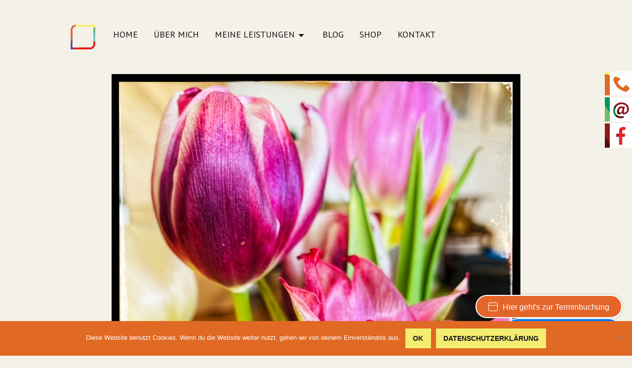

--- FILE ---
content_type: text/html; charset=UTF-8
request_url: https://katrin-arens.de/soulworker-fruehlingsgruesse/
body_size: 17993
content:
<!doctype html>

  <html class="no-js"  lang="de">

	<head>
		<meta charset="utf-8">
		
		<!-- Force IE to use the latest rendering engine available -->
		<meta http-equiv="X-UA-Compatible" content="IE=edge">

		<!-- Mobile Meta -->
		<meta name="viewport" content="width=device-width, initial-scale=1.0">
		<meta class="foundation-mq">
		
		<!-- If Site Icon isn't set in customizer -->
					<!-- Icons & Favicons -->
			<link rel="icon" href="https://katrin-arens.de/wp-content/themes/soulworker/favicon.png">
			<link href="https://katrin-arens.de/wp-content/themes/soulworker/assets/images/apple-icon-touch.png" rel="apple-touch-icon" />
			<!--[if IE]>
				<link rel="shortcut icon" href="https://katrin-arens.de/wp-content/themes/soulworker/favicon.ico">
			<![endif]-->
			<meta name="msapplication-TileColor" content="#f01d4f">
			<meta name="msapplication-TileImage" content="https://katrin-arens.de/wp-content/themes/soulworker/assets/images/win8-tile-icon.png">
	    	<meta name="theme-color" content="#121212">
	    
		<link rel="pingback" href="https://katrin-arens.de/xmlrpc.php">

		<meta name='robots' content='index, follow, max-image-preview:large, max-snippet:-1, max-video-preview:-1' />
	<style>img:is([sizes="auto" i], [sizes^="auto," i]) { contain-intrinsic-size: 3000px 1500px }</style>
	
	<!-- This site is optimized with the Yoast SEO plugin v26.8 - https://yoast.com/product/yoast-seo-wordpress/ -->
	<title>5. Newsletter - Katrin Arens Soul Worker</title>
	<link rel="canonical" href="https://katrin-arens.de/soulworker-fruehlingsgruesse/" />
	<meta property="og:locale" content="de_DE" />
	<meta property="og:type" content="article" />
	<meta property="og:title" content="5. Newsletter - Katrin Arens Soul Worker" />
	<meta property="og:description" content="Frühlingsgrüße aus der SOULWORKER Homebase Hi! Ich freu mich über Dein Interesse an unseren News! Oft werde ich gefragt, ob ich den Newsletter wirklich selbst schreibe?! Ja, das tu ich in echt 😀 denn dafür steht SOULWORKER! Für Echtheit. Jeden aus dem TEAM, ob hinter den Kulissen oder davor, motiviere ich, in seiner Echtheit zu bleiben.... Weiter &raquo;" />
	<meta property="og:url" content="https://katrin-arens.de/soulworker-fruehlingsgruesse/" />
	<meta property="og:site_name" content="Katrin Arens Soul Worker" />
	<meta property="article:published_time" content="2023-03-14T11:33:13+00:00" />
	<meta property="article:modified_time" content="2024-05-13T06:28:07+00:00" />
	<meta property="og:image" content="https://katrin-arens.de/wp-content/uploads/2023/03/JPEG-Bild-C07CE15B921C-1.jpeg" />
	<meta property="og:image:width" content="828" />
	<meta property="og:image:height" content="1028" />
	<meta property="og:image:type" content="image/jpeg" />
	<meta name="author" content="Katrin Arens" />
	<meta name="twitter:card" content="summary_large_image" />
	<meta name="twitter:label1" content="Verfasst von" />
	<meta name="twitter:data1" content="Katrin Arens" />
	<meta name="twitter:label2" content="Geschätzte Lesezeit" />
	<meta name="twitter:data2" content="4 Minuten" />
	<script type="application/ld+json" class="yoast-schema-graph">{"@context":"https://schema.org","@graph":[{"@type":"Article","@id":"https://katrin-arens.de/soulworker-fruehlingsgruesse/#article","isPartOf":{"@id":"https://katrin-arens.de/soulworker-fruehlingsgruesse/"},"author":{"name":"Katrin Arens","@id":"https://katrin-arens.de/#/schema/person/e9e784cfd977e7f3159542cb24cb474d"},"headline":"5. Newsletter","datePublished":"2023-03-14T11:33:13+00:00","dateModified":"2024-05-13T06:28:07+00:00","mainEntityOfPage":{"@id":"https://katrin-arens.de/soulworker-fruehlingsgruesse/"},"wordCount":822,"image":{"@id":"https://katrin-arens.de/soulworker-fruehlingsgruesse/#primaryimage"},"thumbnailUrl":"https://katrin-arens.de/wp-content/uploads/2023/03/JPEG-Bild-C07CE15B921C-1.jpeg","inLanguage":"de"},{"@type":"WebPage","@id":"https://katrin-arens.de/soulworker-fruehlingsgruesse/","url":"https://katrin-arens.de/soulworker-fruehlingsgruesse/","name":"5. Newsletter - Katrin Arens Soul Worker","isPartOf":{"@id":"https://katrin-arens.de/#website"},"primaryImageOfPage":{"@id":"https://katrin-arens.de/soulworker-fruehlingsgruesse/#primaryimage"},"image":{"@id":"https://katrin-arens.de/soulworker-fruehlingsgruesse/#primaryimage"},"thumbnailUrl":"https://katrin-arens.de/wp-content/uploads/2023/03/JPEG-Bild-C07CE15B921C-1.jpeg","datePublished":"2023-03-14T11:33:13+00:00","dateModified":"2024-05-13T06:28:07+00:00","author":{"@id":"https://katrin-arens.de/#/schema/person/e9e784cfd977e7f3159542cb24cb474d"},"breadcrumb":{"@id":"https://katrin-arens.de/soulworker-fruehlingsgruesse/#breadcrumb"},"inLanguage":"de","potentialAction":[{"@type":"ReadAction","target":["https://katrin-arens.de/soulworker-fruehlingsgruesse/"]}]},{"@type":"ImageObject","inLanguage":"de","@id":"https://katrin-arens.de/soulworker-fruehlingsgruesse/#primaryimage","url":"https://katrin-arens.de/wp-content/uploads/2023/03/JPEG-Bild-C07CE15B921C-1.jpeg","contentUrl":"https://katrin-arens.de/wp-content/uploads/2023/03/JPEG-Bild-C07CE15B921C-1.jpeg","width":828,"height":1028},{"@type":"BreadcrumbList","@id":"https://katrin-arens.de/soulworker-fruehlingsgruesse/#breadcrumb","itemListElement":[{"@type":"ListItem","position":1,"name":"Startseite","item":"https://katrin-arens.de/"},{"@type":"ListItem","position":2,"name":"Blog","item":"https://katrin-arens.de/blog/"},{"@type":"ListItem","position":3,"name":"5. Newsletter"}]},{"@type":"WebSite","@id":"https://katrin-arens.de/#website","url":"https://katrin-arens.de/","name":"Katrin Arens Soul Worker","description":"Make your Soul more colorful","potentialAction":[{"@type":"SearchAction","target":{"@type":"EntryPoint","urlTemplate":"https://katrin-arens.de/?s={search_term_string}"},"query-input":{"@type":"PropertyValueSpecification","valueRequired":true,"valueName":"search_term_string"}}],"inLanguage":"de"},{"@type":"Person","@id":"https://katrin-arens.de/#/schema/person/e9e784cfd977e7f3159542cb24cb474d","name":"Katrin Arens","url":"https://katrin-arens.de/author/arens/"}]}</script>
	<!-- / Yoast SEO plugin. -->


<link rel='dns-prefetch' href='//hcaptcha.com' />
<link rel='stylesheet' id='wp-block-library-css' href='https://katrin-arens.de/wp-includes/css/dist/block-library/style.min.css?ver=6.8.3' type='text/css' media='all' />
<style id='classic-theme-styles-inline-css' type='text/css'>
/*! This file is auto-generated */
.wp-block-button__link{color:#fff;background-color:#32373c;border-radius:9999px;box-shadow:none;text-decoration:none;padding:calc(.667em + 2px) calc(1.333em + 2px);font-size:1.125em}.wp-block-file__button{background:#32373c;color:#fff;text-decoration:none}
</style>
<style id='global-styles-inline-css' type='text/css'>
:root{--wp--preset--aspect-ratio--square: 1;--wp--preset--aspect-ratio--4-3: 4/3;--wp--preset--aspect-ratio--3-4: 3/4;--wp--preset--aspect-ratio--3-2: 3/2;--wp--preset--aspect-ratio--2-3: 2/3;--wp--preset--aspect-ratio--16-9: 16/9;--wp--preset--aspect-ratio--9-16: 9/16;--wp--preset--color--black: #000000;--wp--preset--color--cyan-bluish-gray: #abb8c3;--wp--preset--color--white: #ffffff;--wp--preset--color--pale-pink: #f78da7;--wp--preset--color--vivid-red: #cf2e2e;--wp--preset--color--luminous-vivid-orange: #ff6900;--wp--preset--color--luminous-vivid-amber: #fcb900;--wp--preset--color--light-green-cyan: #7bdcb5;--wp--preset--color--vivid-green-cyan: #00d084;--wp--preset--color--pale-cyan-blue: #8ed1fc;--wp--preset--color--vivid-cyan-blue: #0693e3;--wp--preset--color--vivid-purple: #9b51e0;--wp--preset--gradient--vivid-cyan-blue-to-vivid-purple: linear-gradient(135deg,rgba(6,147,227,1) 0%,rgb(155,81,224) 100%);--wp--preset--gradient--light-green-cyan-to-vivid-green-cyan: linear-gradient(135deg,rgb(122,220,180) 0%,rgb(0,208,130) 100%);--wp--preset--gradient--luminous-vivid-amber-to-luminous-vivid-orange: linear-gradient(135deg,rgba(252,185,0,1) 0%,rgba(255,105,0,1) 100%);--wp--preset--gradient--luminous-vivid-orange-to-vivid-red: linear-gradient(135deg,rgba(255,105,0,1) 0%,rgb(207,46,46) 100%);--wp--preset--gradient--very-light-gray-to-cyan-bluish-gray: linear-gradient(135deg,rgb(238,238,238) 0%,rgb(169,184,195) 100%);--wp--preset--gradient--cool-to-warm-spectrum: linear-gradient(135deg,rgb(74,234,220) 0%,rgb(151,120,209) 20%,rgb(207,42,186) 40%,rgb(238,44,130) 60%,rgb(251,105,98) 80%,rgb(254,248,76) 100%);--wp--preset--gradient--blush-light-purple: linear-gradient(135deg,rgb(255,206,236) 0%,rgb(152,150,240) 100%);--wp--preset--gradient--blush-bordeaux: linear-gradient(135deg,rgb(254,205,165) 0%,rgb(254,45,45) 50%,rgb(107,0,62) 100%);--wp--preset--gradient--luminous-dusk: linear-gradient(135deg,rgb(255,203,112) 0%,rgb(199,81,192) 50%,rgb(65,88,208) 100%);--wp--preset--gradient--pale-ocean: linear-gradient(135deg,rgb(255,245,203) 0%,rgb(182,227,212) 50%,rgb(51,167,181) 100%);--wp--preset--gradient--electric-grass: linear-gradient(135deg,rgb(202,248,128) 0%,rgb(113,206,126) 100%);--wp--preset--gradient--midnight: linear-gradient(135deg,rgb(2,3,129) 0%,rgb(40,116,252) 100%);--wp--preset--font-size--small: 13px;--wp--preset--font-size--medium: 20px;--wp--preset--font-size--large: 36px;--wp--preset--font-size--x-large: 42px;--wp--preset--spacing--20: 0.44rem;--wp--preset--spacing--30: 0.67rem;--wp--preset--spacing--40: 1rem;--wp--preset--spacing--50: 1.5rem;--wp--preset--spacing--60: 2.25rem;--wp--preset--spacing--70: 3.38rem;--wp--preset--spacing--80: 5.06rem;--wp--preset--shadow--natural: 6px 6px 9px rgba(0, 0, 0, 0.2);--wp--preset--shadow--deep: 12px 12px 50px rgba(0, 0, 0, 0.4);--wp--preset--shadow--sharp: 6px 6px 0px rgba(0, 0, 0, 0.2);--wp--preset--shadow--outlined: 6px 6px 0px -3px rgba(255, 255, 255, 1), 6px 6px rgba(0, 0, 0, 1);--wp--preset--shadow--crisp: 6px 6px 0px rgba(0, 0, 0, 1);}:where(.is-layout-flex){gap: 0.5em;}:where(.is-layout-grid){gap: 0.5em;}body .is-layout-flex{display: flex;}.is-layout-flex{flex-wrap: wrap;align-items: center;}.is-layout-flex > :is(*, div){margin: 0;}body .is-layout-grid{display: grid;}.is-layout-grid > :is(*, div){margin: 0;}:where(.wp-block-columns.is-layout-flex){gap: 2em;}:where(.wp-block-columns.is-layout-grid){gap: 2em;}:where(.wp-block-post-template.is-layout-flex){gap: 1.25em;}:where(.wp-block-post-template.is-layout-grid){gap: 1.25em;}.has-black-color{color: var(--wp--preset--color--black) !important;}.has-cyan-bluish-gray-color{color: var(--wp--preset--color--cyan-bluish-gray) !important;}.has-white-color{color: var(--wp--preset--color--white) !important;}.has-pale-pink-color{color: var(--wp--preset--color--pale-pink) !important;}.has-vivid-red-color{color: var(--wp--preset--color--vivid-red) !important;}.has-luminous-vivid-orange-color{color: var(--wp--preset--color--luminous-vivid-orange) !important;}.has-luminous-vivid-amber-color{color: var(--wp--preset--color--luminous-vivid-amber) !important;}.has-light-green-cyan-color{color: var(--wp--preset--color--light-green-cyan) !important;}.has-vivid-green-cyan-color{color: var(--wp--preset--color--vivid-green-cyan) !important;}.has-pale-cyan-blue-color{color: var(--wp--preset--color--pale-cyan-blue) !important;}.has-vivid-cyan-blue-color{color: var(--wp--preset--color--vivid-cyan-blue) !important;}.has-vivid-purple-color{color: var(--wp--preset--color--vivid-purple) !important;}.has-black-background-color{background-color: var(--wp--preset--color--black) !important;}.has-cyan-bluish-gray-background-color{background-color: var(--wp--preset--color--cyan-bluish-gray) !important;}.has-white-background-color{background-color: var(--wp--preset--color--white) !important;}.has-pale-pink-background-color{background-color: var(--wp--preset--color--pale-pink) !important;}.has-vivid-red-background-color{background-color: var(--wp--preset--color--vivid-red) !important;}.has-luminous-vivid-orange-background-color{background-color: var(--wp--preset--color--luminous-vivid-orange) !important;}.has-luminous-vivid-amber-background-color{background-color: var(--wp--preset--color--luminous-vivid-amber) !important;}.has-light-green-cyan-background-color{background-color: var(--wp--preset--color--light-green-cyan) !important;}.has-vivid-green-cyan-background-color{background-color: var(--wp--preset--color--vivid-green-cyan) !important;}.has-pale-cyan-blue-background-color{background-color: var(--wp--preset--color--pale-cyan-blue) !important;}.has-vivid-cyan-blue-background-color{background-color: var(--wp--preset--color--vivid-cyan-blue) !important;}.has-vivid-purple-background-color{background-color: var(--wp--preset--color--vivid-purple) !important;}.has-black-border-color{border-color: var(--wp--preset--color--black) !important;}.has-cyan-bluish-gray-border-color{border-color: var(--wp--preset--color--cyan-bluish-gray) !important;}.has-white-border-color{border-color: var(--wp--preset--color--white) !important;}.has-pale-pink-border-color{border-color: var(--wp--preset--color--pale-pink) !important;}.has-vivid-red-border-color{border-color: var(--wp--preset--color--vivid-red) !important;}.has-luminous-vivid-orange-border-color{border-color: var(--wp--preset--color--luminous-vivid-orange) !important;}.has-luminous-vivid-amber-border-color{border-color: var(--wp--preset--color--luminous-vivid-amber) !important;}.has-light-green-cyan-border-color{border-color: var(--wp--preset--color--light-green-cyan) !important;}.has-vivid-green-cyan-border-color{border-color: var(--wp--preset--color--vivid-green-cyan) !important;}.has-pale-cyan-blue-border-color{border-color: var(--wp--preset--color--pale-cyan-blue) !important;}.has-vivid-cyan-blue-border-color{border-color: var(--wp--preset--color--vivid-cyan-blue) !important;}.has-vivid-purple-border-color{border-color: var(--wp--preset--color--vivid-purple) !important;}.has-vivid-cyan-blue-to-vivid-purple-gradient-background{background: var(--wp--preset--gradient--vivid-cyan-blue-to-vivid-purple) !important;}.has-light-green-cyan-to-vivid-green-cyan-gradient-background{background: var(--wp--preset--gradient--light-green-cyan-to-vivid-green-cyan) !important;}.has-luminous-vivid-amber-to-luminous-vivid-orange-gradient-background{background: var(--wp--preset--gradient--luminous-vivid-amber-to-luminous-vivid-orange) !important;}.has-luminous-vivid-orange-to-vivid-red-gradient-background{background: var(--wp--preset--gradient--luminous-vivid-orange-to-vivid-red) !important;}.has-very-light-gray-to-cyan-bluish-gray-gradient-background{background: var(--wp--preset--gradient--very-light-gray-to-cyan-bluish-gray) !important;}.has-cool-to-warm-spectrum-gradient-background{background: var(--wp--preset--gradient--cool-to-warm-spectrum) !important;}.has-blush-light-purple-gradient-background{background: var(--wp--preset--gradient--blush-light-purple) !important;}.has-blush-bordeaux-gradient-background{background: var(--wp--preset--gradient--blush-bordeaux) !important;}.has-luminous-dusk-gradient-background{background: var(--wp--preset--gradient--luminous-dusk) !important;}.has-pale-ocean-gradient-background{background: var(--wp--preset--gradient--pale-ocean) !important;}.has-electric-grass-gradient-background{background: var(--wp--preset--gradient--electric-grass) !important;}.has-midnight-gradient-background{background: var(--wp--preset--gradient--midnight) !important;}.has-small-font-size{font-size: var(--wp--preset--font-size--small) !important;}.has-medium-font-size{font-size: var(--wp--preset--font-size--medium) !important;}.has-large-font-size{font-size: var(--wp--preset--font-size--large) !important;}.has-x-large-font-size{font-size: var(--wp--preset--font-size--x-large) !important;}
:where(.wp-block-post-template.is-layout-flex){gap: 1.25em;}:where(.wp-block-post-template.is-layout-grid){gap: 1.25em;}
:where(.wp-block-columns.is-layout-flex){gap: 2em;}:where(.wp-block-columns.is-layout-grid){gap: 2em;}
:root :where(.wp-block-pullquote){font-size: 1.5em;line-height: 1.6;}
</style>
<link rel='stylesheet' id='contact-form-7-css' href='https://katrin-arens.de/wp-content/plugins/contact-form-7/includes/css/styles.css?ver=6.1.4' type='text/css' media='all' />
<link rel='stylesheet' id='cookie-notice-front-css' href='https://katrin-arens.de/wp-content/plugins/cookie-notice/css/front.min.css?ver=2.5.11' type='text/css' media='all' />
<link rel='stylesheet' id='site-css-css' href='https://katrin-arens.de/wp-content/themes/soulworker/assets/css/style.css?ver=6.8.3' type='text/css' media='all' />
<link rel='stylesheet' id='owl-animate-css-css' href='https://katrin-arens.de/wp-content/themes/soulworker/assets/css/components/animate.css?ver=6.8.3' type='text/css' media='all' />
<link rel='stylesheet' id='owl-css-css' href='https://katrin-arens.de/wp-content/themes/soulworker/assets/css/components/owl.carousel-min.css?ver=6.8.3' type='text/css' media='all' />
<link rel='stylesheet' id='fancy-css-css' href='https://katrin-arens.de/wp-content/themes/soulworker/assets/css/components/jquery.fancybox.css?ver=6.8.3' type='text/css' media='all' />
<script type="text/javascript" id="cookie-notice-front-js-before">
/* <![CDATA[ */
var cnArgs = {"ajaxUrl":"https:\/\/katrin-arens.de\/wp-admin\/admin-ajax.php","nonce":"01c6252b93","hideEffect":"fade","position":"bottom","onScroll":false,"onScrollOffset":100,"onClick":false,"cookieName":"cookie_notice_accepted","cookieTime":2592000,"cookieTimeRejected":2592000,"globalCookie":false,"redirection":false,"cache":false,"revokeCookies":false,"revokeCookiesOpt":"automatic"};
/* ]]> */
</script>
<script type="text/javascript" src="https://katrin-arens.de/wp-content/plugins/cookie-notice/js/front.min.js?ver=2.5.11" id="cookie-notice-front-js"></script>
<link rel="https://api.w.org/" href="https://katrin-arens.de/wp-json/" /><link rel="alternate" title="JSON" type="application/json" href="https://katrin-arens.de/wp-json/wp/v2/posts/1206" /><link rel='shortlink' href='https://katrin-arens.de/?p=1206' />
<link rel="alternate" title="oEmbed (JSON)" type="application/json+oembed" href="https://katrin-arens.de/wp-json/oembed/1.0/embed?url=https%3A%2F%2Fkatrin-arens.de%2Fsoulworker-fruehlingsgruesse%2F" />
<link rel="alternate" title="oEmbed (XML)" type="text/xml+oembed" href="https://katrin-arens.de/wp-json/oembed/1.0/embed?url=https%3A%2F%2Fkatrin-arens.de%2Fsoulworker-fruehlingsgruesse%2F&#038;format=xml" />
<style>
.h-captcha{position:relative;display:block;margin-bottom:2rem;padding:0;clear:both}.h-captcha[data-size="normal"]{width:302px;height:76px}.h-captcha[data-size="compact"]{width:158px;height:138px}.h-captcha[data-size="invisible"]{display:none}.h-captcha iframe{z-index:1}.h-captcha::before{content:"";display:block;position:absolute;top:0;left:0;background:url(https://katrin-arens.de/wp-content/plugins/hcaptcha-for-forms-and-more/assets/images/hcaptcha-div-logo.svg) no-repeat;border:1px solid #fff0;border-radius:4px;box-sizing:border-box}.h-captcha::after{content:"The hCaptcha loading is delayed until user interaction.";font-family:-apple-system,system-ui,BlinkMacSystemFont,"Segoe UI",Roboto,Oxygen,Ubuntu,"Helvetica Neue",Arial,sans-serif;font-size:10px;font-weight:500;position:absolute;top:0;bottom:0;left:0;right:0;box-sizing:border-box;color:#bf1722;opacity:0}.h-captcha:not(:has(iframe))::after{animation:hcap-msg-fade-in .3s ease forwards;animation-delay:2s}.h-captcha:has(iframe)::after{animation:none;opacity:0}@keyframes hcap-msg-fade-in{to{opacity:1}}.h-captcha[data-size="normal"]::before{width:302px;height:76px;background-position:93.8% 28%}.h-captcha[data-size="normal"]::after{width:302px;height:76px;display:flex;flex-wrap:wrap;align-content:center;line-height:normal;padding:0 75px 0 10px}.h-captcha[data-size="compact"]::before{width:158px;height:138px;background-position:49.9% 78.8%}.h-captcha[data-size="compact"]::after{width:158px;height:138px;text-align:center;line-height:normal;padding:24px 10px 10px 10px}.h-captcha[data-theme="light"]::before,body.is-light-theme .h-captcha[data-theme="auto"]::before,.h-captcha[data-theme="auto"]::before{background-color:#fafafa;border:1px solid #e0e0e0}.h-captcha[data-theme="dark"]::before,body.is-dark-theme .h-captcha[data-theme="auto"]::before,html.wp-dark-mode-active .h-captcha[data-theme="auto"]::before,html.drdt-dark-mode .h-captcha[data-theme="auto"]::before{background-image:url(https://katrin-arens.de/wp-content/plugins/hcaptcha-for-forms-and-more/assets/images/hcaptcha-div-logo-white.svg);background-repeat:no-repeat;background-color:#333;border:1px solid #f5f5f5}@media (prefers-color-scheme:dark){.h-captcha[data-theme="auto"]::before{background-image:url(https://katrin-arens.de/wp-content/plugins/hcaptcha-for-forms-and-more/assets/images/hcaptcha-div-logo-white.svg);background-repeat:no-repeat;background-color:#333;border:1px solid #f5f5f5}}.h-captcha[data-theme="custom"]::before{background-color:initial}.h-captcha[data-size="invisible"]::before,.h-captcha[data-size="invisible"]::after{display:none}.h-captcha iframe{position:relative}div[style*="z-index: 2147483647"] div[style*="border-width: 11px"][style*="position: absolute"][style*="pointer-events: none"]{border-style:none}
</style>
<style>
span[data-name="hcap-cf7"] .h-captcha{margin-bottom:0}span[data-name="hcap-cf7"]~input[type="submit"],span[data-name="hcap-cf7"]~button[type="submit"]{margin-top:2rem}
</style>
		<style type="text/css" id="wp-custom-css">
			@media only screen and (min-width : 2560px) {#headerMap{background-size: cover!important;}}		</style>
		
	</head>
	
		
	<body class="wp-singular post-template-default single single-post postid-1206 single-format-standard wp-theme-soulworker cookies-not-set">

		
	
		<header class="header" role="banner">
				
			 <!-- This navs will be applied to the topbar, above all content 
				  To see additional nav styles, visit the /parts directory -->
			 <div style="position:fixed;top:0;left:0;z-index:99999; display: none;">
	<div class="show-for-small-only">S</div>
	<div class="show-for-medium-only">M</div>
	<div class="show-for-large-only">L</div>
	<div class="show-for-xlarge-only">XL</div>
	<div class="show-for-xxlarge-only">XXL</div>
</div>

<div class="top-bar" id="main-menu">

	<div class="row column small-12 verticalCenter">
		<div class="top-bar-left rel">
			<a href="https://katrin-arens.de" id="logo">
				<svg width="100%" height="100%">
					<image xlink:href="https://katrin-arens.de/wp-content/themes/soulworker/assets/images/logoSmall.svg" src="https://katrin-arens.de/wp-content/themes/soulworker/assets/images/logoSmall.png" width="100%" height="100%" />
				</svg>
			</a>
			<span data-responsive-toggle="mainMenue" data-hide-for="medium" class="toggleButton">
				<button class="menu-icon float-right" type="button" data-toggle></button>
			</span>
		</div>
		<div id="mainMenue" class="top-bar-left">
			<ul id="menu-hauptmenue" class="vertical medium-horizontal menu" data-responsive-menu="accordion medium-dropdown"><li id="menu-item-1530" class="menu-item menu-item-type-post_type menu-item-object-page menu-item-home menu-item-1530"><a href="https://katrin-arens.de/">Home</a></li>
<li id="menu-item-72" class="menu-item menu-item-type-post_type menu-item-object-page menu-item-72"><a href="https://katrin-arens.de/ueber-mich/">Über mich</a></li>
<li id="menu-item-777" class="menu-item menu-item-type-post_type menu-item-object-page menu-item-has-children menu-item-777"><a href="https://katrin-arens.de/angebote-unternehmen/">Meine Leistungen</a>
<ul class="menu">
	<li id="menu-item-521" class="menu-item menu-item-type-post_type menu-item-object-page menu-item-521"><a href="https://katrin-arens.de/angebote-unternehmen/">Für AusbilderInnen &#038; Azubis</a></li>
	<li id="menu-item-1597" class="menu-item menu-item-type-post_type menu-item-object-page menu-item-1597"><a href="https://katrin-arens.de/fuer-fuehrungskraefte/">Für Führungskräfte</a></li>
	<li id="menu-item-131" class="menu-item menu-item-type-post_type menu-item-object-page menu-item-131"><a href="https://katrin-arens.de/angebote-privatpersonen/">Für Teams</a></li>
	<li id="menu-item-778" class="menu-item menu-item-type-post_type menu-item-object-page menu-item-778"><a href="https://katrin-arens.de/train-the-trainee/">A.RE.N.S. – Methode©</a></li>
</ul>
</li>
<li id="menu-item-430" class="menu-item menu-item-type-post_type menu-item-object-page current_page_parent menu-item-430"><a href="https://katrin-arens.de/blog/">Blog</a></li>
<li id="menu-item-779" class="menu-item menu-item-type-post_type menu-item-object-page menu-item-779"><a href="https://katrin-arens.de/shop/">Shop</a></li>
<li id="menu-item-1261" class="menu-item menu-item-type-post_type menu-item-object-page menu-item-1261"><a href="https://katrin-arens.de/kontakt-3/">Kontakt</a></li>
</ul>		</div>
	</div>

</div>
		</header> <!-- end .header -->
    
        <div id='postHeader' class='text-center row column'><img width="828" height="1028" src="https://katrin-arens.de/wp-content/uploads/2023/03/JPEG-Bild-C07CE15B921C-1.jpeg" class="attachment-1200x9999 size-1200x9999 wp-post-image" alt="" decoding="async" fetchpriority="high" srcset="https://katrin-arens.de/wp-content/uploads/2023/03/JPEG-Bild-C07CE15B921C-1.jpeg 828w, https://katrin-arens.de/wp-content/uploads/2023/03/JPEG-Bild-C07CE15B921C-1-242x300.jpeg 242w, https://katrin-arens.de/wp-content/uploads/2023/03/JPEG-Bild-C07CE15B921C-1-825x1024.jpeg 825w, https://katrin-arens.de/wp-content/uploads/2023/03/JPEG-Bild-C07CE15B921C-1-768x954.jpeg 768w" sizes="(max-width: 828px) 100vw, 828px" /></div>
        <div id="flyOut" class="hide-for-small-only animationItem animaiton-slideLeft">
	<div>
		<a href="tel:0162 4 41 60 15" class="phone">
			<span class="icon">
				<img src="https://katrin-arens.de/wp-content/themes/soulworker/assets/images/iconPhone.svg" class="svg">
			</span>
			<span class="text verticalCenterAll">0162 4 41 60 15</span>
		</a>
	</div>
	<div>
		<a href="mailto:soulworker@katrin-arens.de" class="email">
			<span class="icon">
				<img src="https://katrin-arens.de/wp-content/themes/soulworker/assets/images/iconAt.svg" class="svg">
			</span>
			<span class="text verticalCenterAll">soulworker@katrin-arens.de</span>
		</a>
	</div>
			<div>
			<a href="https://www.facebook.com/katrinarensde/" target="_blank" class="fb">
				<span class="icon">
					<img src="https://katrin-arens.de/wp-content/themes/soulworker/assets/images/iconFB.svg" class="svg">
				</span>
				<span class="text verticalCenterAll">https://www.facebook.com/katrinarensde/</span>
			</a>
		</div>
		</div>

        <main id="main" role="main">
            <div class="row marginBottom2">
                <div class="column small-12 large-9">
                    <article id="post-1206" class="box post-1206 post type-post status-publish format-standard has-post-thumbnail hentry category-allgemein wp-sticky" role="article" itemscope itemtype="http://schema.org/BlogPosting">
                        <h5>14.03.2023</h5>
                        <h1 itemprop="headline" class="marginBottom">5. Newsletter</h1>
                        <table id="m--background-table" border="0" width="100%" cellspacing="0" cellpadding="0">
<tbody>
<tr>
<td align="center" valign="top" bgcolor="#f4f1e8">
<table class="m--header" border="0" width="100%" cellspacing="0" cellpadding="0" align="center">
<tbody>
<tr>
<td class="m--content-container" align="center" valign="top" bgcolor="#f4f1e8">
<table class="m--content" border="0" width="740" cellspacing="0" cellpadding="0" align="center">
<tbody>
<tr>
<td class="m--container" align="center" valign="top">
<table class="m--row" border="0" width="100%" cellspacing="0" cellpadding="0">
<tbody>
<tr>
<th class="m--col" align="center" valign="middle" bgcolor="#f4f1e8" width="100%">
<table border="0" width="100%" cellspacing="0" cellpadding="0">
<tbody>
<tr>
<td align="center" valign="middle">
<table border="0" cellspacing="0" cellpadding="0">
<tbody>
<tr>
<td class="fallback-topfooterfont" align="center"></td>
</tr>
</tbody>
</table>
</td>
</tr>
</tbody>
</table>
</th>
</tr>
</tbody>
</table>
</td>
</tr>
</tbody>
</table>
</td>
</tr>
</tbody>
</table>
</td>
</tr>
<tr>
<td align="center" valign="top" bgcolor="#f4f1e8">
<table class="m--base m--base-fullwidth" border="0" width="100%" cellspacing="0" cellpadding="0" align="center">
<tbody>
<tr>
<td class="m--section-container m--section-container-fullwidth" align="center" valign="top" bgcolor="#f4f1e8">
<table class="m--section" border="0" width="100%" cellspacing="0" cellpadding="0">
<tbody>
<tr>
<td align="center" valign="top" bgcolor="#f4f1e8">
<table border="0" width="100%" cellspacing="0" cellpadding="0">
<tbody>
<tr>
<td class="m--content-container" align="center" valign="top" bgcolor="#f4f1e8">
<table class="m--content" border="0" width="740" cellspacing="0" cellpadding="0" align="center">
<tbody>
<tr>
<td class="m--container" align="center" valign="top">
<table class="m--row" border="0" width="100%" cellspacing="0" cellpadding="0">
<tbody>
<tr>
<th class="m--col" align="center" valign="middle" width="100%">
<table border="0" width="100%" cellspacing="0" cellpadding="0">
<tbody>
<tr>
<td align="center" valign="middle"></td>
</tr>
</tbody>
</table>
</th>
</tr>
</tbody>
</table>
</td>
</tr>
</tbody>
</table>
</td>
</tr>
<tr>
<td class="m--content-container" align="center" valign="top" bgcolor="#f4f1e8">
<table class="m--content" border="0" width="740" cellspacing="0" cellpadding="0" align="center">
<tbody>
<tr>
<td class="m--container" align="center" valign="top">
<table class="m--row m--row-breakable" border="0" width="100%" cellspacing="0" cellpadding="0">
<tbody>
<tr>
<th class="m--col" align="center" valign="middle" bgcolor="#f4f1e8" width="60%">
<table border="0" width="100%" cellspacing="0" cellpadding="0">
<tbody>
<tr>
<td align="center" valign="middle">
<table style="height: 52px;" border="0" width="733" cellspacing="0" cellpadding="0">
<tbody>
<tr>
<td class="fallback-innerfont" align="left">
<div style="text-align: center;"><strong>Frühlingsgrüße aus der<br />
SOULWORKER Homebase</strong></div>
</td>
</tr>
</tbody>
</table>
</td>
</tr>
</tbody>
</table>
</th>
<th class="m--col" align="right" valign="bottom" bgcolor="#f4f1e8" width="40%">
<table border="0" width="100%" cellspacing="0" cellpadding="0">
<tbody>
<tr>
<td align="right" valign="bottom"></td>
</tr>
</tbody>
</table>
</th>
</tr>
</tbody>
</table>
</td>
</tr>
</tbody>
</table>
</td>
</tr>
</tbody>
</table>
</td>
</tr>
</tbody>
</table>
</td>
</tr>
<tr>
<td class="m--section-container" align="center" valign="top">
<table class="m--section" border="0" width="740" cellspacing="0" cellpadding="0">
<tbody>
<tr>
<td align="center" valign="top" bgcolor="#f4f1e8">
<table border="0" width="100%" cellspacing="0" cellpadding="0">
<tbody>
<tr>
<td class="m--content-container" align="center" valign="top">
<table class="m--content" border="0" width="740" cellspacing="0" cellpadding="0" align="center">
<tbody>
<tr>
<td class="m--container" align="center" valign="top" bgcolor="#f4f1e8">
<table class="m--row" border="0" width="100%" cellspacing="0" cellpadding="0">
<tbody>
<tr>
<th class="m--col" align="center" valign="middle" width="100%">
<table border="0" width="100%" cellspacing="0" cellpadding="0">
<tbody>
<tr>
<td align="center" valign="middle">
<table border="0" cellspacing="0" cellpadding="0">
<tbody>
<tr>
<td align="center" valign="top"><img decoding="async" src="https://c.emailsys1a.net/mailingassets/bbcf5b61a11484f918227205b60289c0cfc7826b.png" alt="" width="740" border="0" /></td>
</tr>
</tbody>
</table>
</td>
</tr>
</tbody>
</table>
</th>
</tr>
</tbody>
</table>
</td>
</tr>
</tbody>
</table>
</td>
</tr>
</tbody>
</table>
</td>
</tr>
</tbody>
</table>
</td>
</tr>
<tr>
<td class="m--section-container" align="center" valign="top">
<table class="m--section" border="0" width="740" cellspacing="0" cellpadding="0">
<tbody>
<tr>
<td align="center" valign="top" bgcolor="#f4f1e8">
<table border="0" width="100%" cellspacing="0" cellpadding="0">
<tbody>
<tr>
<td class="m--content-container" align="center" valign="top">
<table class="m--content" border="0" width="740" cellspacing="0" cellpadding="0" align="center">
<tbody>
<tr>
<td class="m--container" align="center" valign="top" bgcolor="#f4f1e8">
<table class="m--row" border="0" width="100%" cellspacing="0" cellpadding="0">
<tbody>
<tr>
<th class="m--col" align="center" valign="middle" bgcolor="#f4f1e8" width="100%">
<table border="0" width="100%" cellspacing="0" cellpadding="0">
<tbody>
<tr>
<td align="center" valign="middle">
<table border="0" width="100%" cellspacing="0" cellpadding="0">
<tbody>
<tr>
<td class="fallback-innerfont" align="left">
<div style="text-align: center;">Hi! Ich freu mich über Dein Interesse an unseren News!</div>
<div>Oft werde ich gefragt, ob ich den Newsletter wirklich selbst schreibe?!<br />
Ja, das tu ich in echt 😀 denn dafür steht SOULWORKER! Für Echtheit. Jeden aus dem TEAM, ob hinter den Kulissen oder davor, motiviere ich, in seiner Echtheit zu bleiben. Wir sind wie wir sind. Verstellen kann man sich mal für ein paar Minuten, Profis bekommen dies vielleicht auch für ein paar Stunden hin, aber was bringt uns das? Nach außen vielleicht ein vermeintlich noch professionelleres Auftreten? Glatt und ohne Kanten? Das sind wir aber nicht. Wir haben alle unsere berühmten Ecken und Kanten. Was wir aber sind?Wir sind ein multiprofesionelles Team aus Diplom- SozialarbeiterInnen und Diplom-SozialpädagogInnen, VerhaltenstherapeutInnen, ErlebnispädagogInnen, Emotionscoaches, Organisationstalenten und haben Zugriff auf unser unschlagbares Netzwerk für Euer betriebliches Gesundheitsmanagement 💪🏻</p>
<p style="text-align: center;">Zurück zum Newsletter: diesen zu schreiben habe ich tatsächlich nicht gelernt. Es geschieht aus dem Bauch heraus &#8211; plus eine Nacht drüber schlafen &#8211; plus einmal durch das Lektorat. Das war´s dann aber auch schon.</p>
<p style="text-align: center;">Fällt Euch also auf, dass Newsletter von anderen Absendern professioneller gestaltet sind, vergleicht uns bitte nicht, denn wir sind einfach einzigartig ☺️</p>
</div>
</td>
</tr>
</tbody>
</table>
</td>
</tr>
</tbody>
</table>
</th>
</tr>
</tbody>
</table>
</td>
</tr>
</tbody>
</table>
</td>
</tr>
<tr>
<td class="m--content-container" align="center" valign="top">
<table class="m--content" border="0" width="740" cellspacing="0" cellpadding="0" align="center">
<tbody>
<tr>
<td class="m--container" align="center" valign="top" bgcolor="#f4f1e8">
<table class="m--row" border="0" width="100%" cellspacing="0" cellpadding="0">
<tbody>
<tr>
<th class="m--col" align="center" valign="top" bgcolor="#f4f1e8" width="100%">
<table border="0" width="100%" cellspacing="0" cellpadding="0">
<tbody>
<tr>
<td align="center" valign="top">
<table border="0" cellspacing="0" cellpadding="0">
<tbody>
<tr>
<td align="center" valign="top"><img decoding="async" src="https://c.emailsys1a.net/mailingassets/12df4b0816621cd0b2d16136cc746a36b76aa9cb.png" alt="" width="220" border="0" /></td>
</tr>
</tbody>
</table>
</td>
</tr>
</tbody>
</table>
</th>
</tr>
</tbody>
</table>
</td>
</tr>
</tbody>
</table>
</td>
</tr>
</tbody>
</table>
</td>
</tr>
</tbody>
</table>
</td>
</tr>
<tr>
<td class="m--section-container" align="center" valign="top">
<table class="m--section" border="0" width="740" cellspacing="0" cellpadding="0">
<tbody>
<tr>
<td align="center" valign="top" bgcolor="#f4f1e8">
<table border="0" width="100%" cellspacing="0" cellpadding="0">
<tbody>
<tr>
<td class="m--content-container" align="center" valign="top">
<table class="m--content" border="0" width="740" cellspacing="0" cellpadding="0" align="center">
<tbody>
<tr>
<td class="m--container" align="center" valign="top" bgcolor="#f4f1e8">
<table class="m--row" border="0" width="100%" cellspacing="0" cellpadding="0">
<tbody>
<tr>
<th class="m--col" align="center" valign="middle" width="100%">
<table border="0" width="100%" cellspacing="0" cellpadding="0">
<tbody>
<tr>
<td align="center" valign="middle">
<table border="0" cellspacing="0" cellpadding="0">
<tbody>
<tr>
<td align="center" valign="top"><img decoding="async" src="https://c.emailsys1a.net/mailingassets/bbcf5b61a11484f918227205b60289c0cfc7826b.png" alt="" width="740" border="0" /></td>
</tr>
</tbody>
</table>
</td>
</tr>
</tbody>
</table>
</th>
</tr>
</tbody>
</table>
</td>
</tr>
</tbody>
</table>
</td>
</tr>
<tr>
<td class="m--content-container" align="center" valign="top">
<table class="m--content" border="0" width="740" cellspacing="0" cellpadding="0" align="center">
<tbody>
<tr>
<td class="m--container" align="center" valign="top" bgcolor="#f4f1e8">
<table class="m--row m--row-breakable" border="0" width="100%" cellspacing="0" cellpadding="0">
<tbody>
<tr>
<th class="m--col" align="center" valign="middle" width="50%">
<table border="0" width="100%" cellspacing="0" cellpadding="0">
<tbody>
<tr>
<td align="center" valign="middle">
<table border="0" cellspacing="0" cellpadding="0">
<tbody>
<tr>
<td align="center" valign="top"><img decoding="async" src="https://c.emailsys1a.net/mailingassets/c24e4e0e2e5fcf73ce60dd2a2763ae1641918044.jpg" alt="" width="340" border="0" /></td>
</tr>
</tbody>
</table>
</td>
</tr>
</tbody>
</table>
</th>
<th class="m--col" align="center" valign="middle" width="50%">
<table border="0" width="100%" cellspacing="0" cellpadding="0">
<tbody>
<tr>
<td align="center" valign="middle">
<table border="0" width="100%" cellspacing="0" cellpadding="0">
<tbody>
<tr>
<td class="fallback-innerfont" align="left">
<div>
<p style="text-align: center;"><strong>Teamsupervision und die Suche nach Bedürfnissen</strong></p>
<p style="text-align: center;">&#8222;Erst wenn wir unsere beruflichen und privaten Bedürfnisse kennen, können wir uns auf den Weg machen, um sie uns zu erfüllen&#8220;</p>
<p style="text-align: center;">Immer wieder geraten Menschen in den Strudel der undefinierbaren Unzufriedenheit.<br />
So entstehen ganz leicht negative Gedankenmuster wie: &#8222;Das wird sowieso nichts mehr!&#8220; Ab und zu sind diese erlaubt 😉 Jedoch wirklich nur ab und zu, denn der berühmte &#8222;Hänger&#8220; steht Jedem mal zu.</p>
<p style="text-align: center;">Nur, treten diese Gedanken gerade im beruflichen Kontext häufiger auf und kommt es zur Manifestation, kann dies (bisher gut funktionierende) Teams regelrecht lahm legen.</p>
<p style="text-align: center;">Hier setzen wir an: Wir aktivieren Dein Team zu einer motivierten Arbeitsgrundhaltung, wecken Synergien und den Teamzusammenhalt. Dein Team wird mulitprofessionell begleitet.</p>
</div>
</td>
</tr>
</tbody>
</table>
</td>
</tr>
</tbody>
</table>
</th>
</tr>
</tbody>
</table>
</td>
</tr>
</tbody>
</table>
</td>
</tr>
<tr>
<td class="m--content-container" align="center" valign="top">
<table class="m--content" border="0" width="740" cellspacing="0" cellpadding="0" align="center">
<tbody>
<tr>
<td class="m--container" align="center" valign="top" bgcolor="#f4f1e8">
<table class="m--row" border="0" width="100%" cellspacing="0" cellpadding="0">
<tbody>
<tr>
<th class="m--col" align="center" valign="middle" width="100%">
<table border="0" width="100%" cellspacing="0" cellpadding="0">
<tbody>
<tr>
<td align="center" valign="middle">
<table border="0" cellspacing="0" cellpadding="0">
<tbody>
<tr>
<td align="center" valign="top"><img decoding="async" src="https://c.emailsys1a.net/mailingassets/bbcf5b61a11484f918227205b60289c0cfc7826b.png" alt="" width="740" border="0" /></td>
</tr>
</tbody>
</table>
</td>
</tr>
</tbody>
</table>
</th>
</tr>
</tbody>
</table>
</td>
</tr>
</tbody>
</table>
</td>
</tr>
<tr>
<td class="m--content-container" align="center" valign="top">
<table class="m--content" border="0" width="740" cellspacing="0" cellpadding="0" align="center">
<tbody>
<tr>
<td class="m--container" align="center" valign="top" bgcolor="#f4f1e8">
<table class="m--row" border="0" width="100%" cellspacing="0" cellpadding="0">
<tbody>
<tr>
<th class="m--col" align="center" valign="middle" width="100%">
<table border="0" width="100%" cellspacing="0" cellpadding="0">
<tbody>
<tr>
<td align="center" valign="middle">
<table class=" aligncenter" border="0" width="100%" cellspacing="0" cellpadding="0">
<tbody>
<tr>
<td class="fallback-innerfont" align="left">
<div><strong>Heute in den ALLTAGSTIPPS:<br />
PSYCHISCH-FUNKTIONELLE ERGOTHERAPIE </strong></div>
<div>
<p><strong><strong>Aber was bitte ist überhaupt Ergotherapie?</strong></strong>Ergotherapie hilft Menschen mit orthopädischen, motorischen, psychischen, sensiblen und kognitiven Funktionsstörungen bei der Bewältigung des Alltags.</p>
</div>
</td>
</tr>
</tbody>
</table>
</td>
</tr>
</tbody>
</table>
</th>
</tr>
</tbody>
</table>
</td>
</tr>
</tbody>
</table>
</td>
</tr>
<tr>
<td class="m--content-container" align="center" valign="top">
<table class="m--content" border="0" width="740" cellspacing="0" cellpadding="0" align="center">
<tbody>
<tr>
<td class="m--container" align="center" valign="top" bgcolor="#f4f1e8">
<table class="m--row m--row-breakable" border="0" width="100%" cellspacing="0" cellpadding="0">
<tbody>
<tr>
<th class="m--col" align="center" valign="middle" width="70%">
<table border="0" width="100%" cellspacing="0" cellpadding="0">
<tbody>
<tr>
<td align="center" valign="middle">
<table border="0" width="100%" cellspacing="0" cellpadding="0">
<tbody>
<tr>
<td class="fallback-innerfont" align="left">
<div>Psychische Erkrankungen können uns in jedem Alter und in jeder Lebensphase begegnen.<br />
Depressive Phasen, Erschöpfungszustände/Burnout, eine posttraumatische Belastungsstörung, Angst-/Panikstörungen oder Impulskontrollstörungen beispielsweise können die Alltagsbewältigung deutlich einschränken.<br />
So haben Betroffene häufig Schwierigkeiten damit, die Tage wie gewohnt zu organisieren, ihrer Arbeit nachzukommen oder soziale Kontakte aufrechtzuerhalten. Ergotherapie kann sie dabei unterstützen, den Krankheitsverlauf zu bewältigen, neue Handlungsstrategien zu entwickeln und sie im Umgang mit ihrer Erkrankung im Alltag zu unterstützen.<br />
Im Fokus der Behandlung steht die Unterstützung auf ihrem Genesungsweg (Recovery/Empowerment).Seit dem 1. Januar 2021 können psychologische Psychotherapeuten sowie Kinder- und Jugendlichenpsychotherapeuten auch Ergotherapie verordnen.<br />
Bei Fragen steht sie Euch gerne zur Verfügung!</p>
<p style="text-align: center;">Die Praxis von Anika Joswiak ist übrigens einer der ersten Kunden von Soulworker💚</p>
</div>
</td>
</tr>
</tbody>
</table>
</td>
</tr>
<tr>
<td align="center" valign="middle">
<table class="m--button" border="0" cellspacing="0" cellpadding="0">
<tbody>
<tr>
<td align="center" bgcolor="#ebebeb"><a class="fallback-buttonfont" href="https://t158288bc.emailsys1a.net/c/125/6465529/5335/0/10623285/15/291111/100fd2cf8c.html" target="_blank" rel="noopener noreferrer">MEHR ERFAHREN</a></td>
</tr>
</tbody>
</table>
</td>
</tr>
</tbody>
</table>
</th>
<th class="m--col" align="center" valign="middle" width="30%">
<table border="0" width="100%" cellspacing="0" cellpadding="0">
<tbody>
<tr>
<td align="center" valign="middle">
<table border="0" cellspacing="0" cellpadding="0">
<tbody>
<tr>
<td align="center" valign="top"><a title="" href="https://t158288bc.emailsys1a.net/c/125/6465529/5335/0/10623285/15/291111/100fd2cf8c.html" target="_blank" rel="noopener noreferrer"><img decoding="async" src="https://c.emailsys1a.net/mailingassets/cc119cfbdef223cbba82cb5c8db836a422c7a3ca.jpg" alt="" width="176" border="0" /></a></td>
</tr>
</tbody>
</table>
</td>
</tr>
</tbody>
</table>
</th>
</tr>
</tbody>
</table>
</td>
</tr>
</tbody>
</table>
</td>
</tr>
<tr>
<td class="m--content-container" align="center" valign="top">
<table class="m--content" border="0" width="740" cellspacing="0" cellpadding="0" align="center">
<tbody>
<tr>
<td class="m--container" align="center" valign="top" bgcolor="#f4f1e8">
<table class="m--row" border="0" width="100%" cellspacing="0" cellpadding="0">
<tbody>
<tr>
<th class="m--col" align="center" valign="middle" width="100%">
<table border="0" width="100%" cellspacing="0" cellpadding="0">
<tbody>
<tr>
<td align="center" valign="middle">
<table border="0" cellspacing="0" cellpadding="0">
<tbody>
<tr>
<td align="center" valign="top"><img decoding="async" src="https://c.emailsys1a.net/mailingassets/bbcf5b61a11484f918227205b60289c0cfc7826b.png" alt="" width="740" border="0" /></td>
</tr>
</tbody>
</table>
</td>
</tr>
</tbody>
</table>
</th>
</tr>
</tbody>
</table>
</td>
</tr>
</tbody>
</table>
</td>
</tr>
<tr>
<td class="m--content-container" align="center" valign="top">
<table class="m--content" border="0" width="740" cellspacing="0" cellpadding="0" align="center">
<tbody>
<tr>
<td class="m--container" align="center" valign="top" bgcolor="#f4f1e8">
<table class="m--row" border="0" width="100%" cellspacing="0" cellpadding="0">
<tbody>
<tr>
<th class="m--col" align="center" valign="middle" width="100%">
<table border="0" width="100%" cellspacing="0" cellpadding="0">
<tbody>
<tr>
<td align="center" valign="middle">
<table border="0" width="100%" cellspacing="0" cellpadding="0">
<tbody>
<tr>
<td class="fallback-innerfont" align="left">
<div><strong>Möchtest Du GESUNDHEITSSCOUT in Deinem Unternehmen werden? </strong></div>
</td>
</tr>
</tbody>
</table>
</td>
</tr>
</tbody>
</table>
</th>
</tr>
</tbody>
</table>
</td>
</tr>
</tbody>
</table>
</td>
</tr>
<tr>
<td class="m--content-container" align="center" valign="top">
<table class="m--content" border="0" width="740" cellspacing="0" cellpadding="0" align="center">
<tbody>
<tr>
<td class="m--container" align="center" valign="top" bgcolor="#f4f1e8">
<table class="m--row m--row-breakable" border="0" width="100%" cellspacing="0" cellpadding="0">
<tbody>
<tr>
<th class="m--col" align="center" valign="middle" width="70%">
<table border="0" width="100%" cellspacing="0" cellpadding="0">
<tbody>
<tr>
<td align="center" valign="middle">
<table border="0" width="100%" cellspacing="0" cellpadding="0">
<tbody>
<tr>
<td class="fallback-innerfont" align="left">
<div>
<p style="text-align: center;">Wenn es darum geht, das Gesundheitsbewusstsein in Betrieben zu fördern, herrscht bei einigen Unternehmen noch Unsicherheit darüber, welche Maßnahmen zielführend sind. Dabei lohnen sich die Investitionen in die betriebliche Gesundheitsförderung. Der erste Aufschlag kann die Ernennung und Ausbildung von einem Gesundheitsscout, in Deinem Unternehmen sein.</p>
<p style="text-align: center;">Der Auftakt zur diesjährigen Veranstaltungsreihe findet am <strong>Montag, den 24. April 2023, von 15 Uhr bis 18 Uhr</strong> in den Räumlichkeiten der <strong>IHK Siegen, Koblenzer Straße 121, 57072 Siegen</strong>, statt. Dr. Anne Müller von der Technologieberatungsstelle Dortmund führt in das Thema Gesundheitsmanagement und die Rolle des Gesundheitsscouts ein.</p>
</div>
</td>
</tr>
</tbody>
</table>
</td>
</tr>
</tbody>
</table>
</th>
<th class="m--col" align="center" valign="middle" width="30%">
<table border="0" width="100%" cellspacing="0" cellpadding="0">
<tbody>
<tr>
<td align="center" valign="middle">
<table border="0" cellspacing="0" cellpadding="0">
<tbody>
<tr>
<td align="center" valign="top"><a title="" href="https://t158288bc.emailsys1a.net/c/125/6465529/5335/0/10623285/15/291115/5350301d78.html" target="_blank" rel="noopener noreferrer"><img decoding="async" src="https://c.emailsys1a.net/mailingassets/625ff179b5a87c4273270a00735c0e4d03e4fc61.jpg" alt="" width="189" border="0" /></a></td>
</tr>
</tbody>
</table>
</td>
</tr>
</tbody>
</table>
</th>
</tr>
</tbody>
</table>
</td>
</tr>
</tbody>
</table>
</td>
</tr>
<tr>
<td class="m--content-container" align="center" valign="top">
<table class="m--content" border="0" width="740" cellspacing="0" cellpadding="0" align="center">
<tbody>
<tr>
<td class="m--container" align="center" valign="top" bgcolor="#f4f1e8">
<table class="m--row" border="0" width="100%" cellspacing="0" cellpadding="0">
<tbody>
<tr>
<th class="m--col" align="center" valign="middle" width="100%">
<table border="0" width="100%" cellspacing="0" cellpadding="0">
<tbody>
<tr>
<td align="center" valign="middle">
<table class="m--button" border="0" cellspacing="0" cellpadding="0">
<tbody>
<tr>
<td align="center" bgcolor="#ebebeb"><a class="fallback-buttonfont" href="https://t158288bc.emailsys1a.net/c/125/6465529/5335/0/10623285/15/291115/5350301d78.html" target="_blank" rel="noopener noreferrer">HIER GEHTS ZUR ANMELDUNG </a></td>
</tr>
</tbody>
</table>
</td>
</tr>
</tbody>
</table>
</th>
</tr>
</tbody>
</table>
</td>
</tr>
</tbody>
</table>
</td>
</tr>
<tr>
<td class="m--content-container" align="center" valign="top">
<table class="m--content" border="0" width="740" cellspacing="0" cellpadding="0" align="center">
<tbody>
<tr>
<td class="m--container" align="center" valign="top" bgcolor="#f4f1e8">
<table class="m--row" border="0" width="100%" cellspacing="0" cellpadding="0">
<tbody>
<tr>
<th class="m--col" align="center" valign="middle" width="100%">
<table border="0" width="100%" cellspacing="0" cellpadding="0">
<tbody>
<tr>
<td align="center" valign="middle">
<table border="0" cellspacing="0" cellpadding="0">
<tbody>
<tr>
<td align="center" valign="top"><img decoding="async" src="https://c.emailsys1a.net/mailingassets/bbcf5b61a11484f918227205b60289c0cfc7826b.png" alt="" width="740" border="0" /></td>
</tr>
</tbody>
</table>
</td>
</tr>
</tbody>
</table>
</th>
</tr>
</tbody>
</table>
</td>
</tr>
</tbody>
</table>
</td>
</tr>
<tr>
<td class="m--content-container" align="center" valign="top">
<table class="m--content" border="0" width="740" cellspacing="0" cellpadding="0" align="center">
<tbody>
<tr>
<td class="m--container" align="center" valign="top" bgcolor="#f4f1e8">
<table class="m--row" border="0" width="100%" cellspacing="0" cellpadding="0">
<tbody>
<tr>
<th class="m--col" align="center" valign="middle" width="100%">
<table border="0" width="100%" cellspacing="0" cellpadding="0">
<tbody>
<tr>
<td align="center" valign="middle">
<table border="0" width="100%" cellspacing="0" cellpadding="0">
<tbody>
<tr>
<td class="fallback-innerfont" align="left">
<div><strong>EIN HERZLICHES WILLKOMMEN AN</strong></div>
</td>
</tr>
</tbody>
</table>
</td>
</tr>
<tr>
<td align="center" valign="middle">
<table border="0" cellspacing="0" cellpadding="0">
<tbody>
<tr>
<td align="center" valign="top"><a title="www.felten.de" href="https://t158288bc.emailsys1a.net/c/125/6465529/5335/0/10623285/15/291603/e759c5227f.html" target="_blank" rel="noopener noreferrer"><img decoding="async" src="https://c.emailsys1a.net/mailingassets/83a4242ef8c7acc18522f210d2415a32f49bfc3c.jpg" alt="www.felten.de" width="375" border="0" /></a></td>
</tr>
</tbody>
</table>
</td>
</tr>
</tbody>
</table>
</th>
</tr>
</tbody>
</table>
</td>
</tr>
</tbody>
</table>
</td>
</tr>
<tr>
<td class="m--content-container" align="center" valign="top">
<table class="m--content" border="0" width="740" cellspacing="0" cellpadding="0" align="center">
<tbody>
<tr>
<td class="m--container" align="center" valign="top" bgcolor="#f4f1e8">
<table class="m--row" border="0" width="100%" cellspacing="0" cellpadding="0">
<tbody>
<tr>
<th class="m--col" align="center" valign="middle" width="100%">
<table border="0" width="100%" cellspacing="0" cellpadding="0">
<tbody>
<tr>
<td align="center" valign="middle">
<table border="0" width="100%" cellspacing="0" cellpadding="0">
<tbody>
<tr>
<td class="fallback-innerfont" align="left">
<div style="text-align: center;">SITZT! PASST!<br />
HÄLT! SCHÜTZT!FERTIG!<br />
<strong><a href="https://t158288bc.emailsys1a.net/c/125/6465529/5335/0/10623285/15/292533/9e20824328.html">Alberts liebt das Handwerk</a></strong> &#8211; und unterstützt MacherInnen bei ihrem Vorhaben. 1852 als Riegelschmiede in Herscheid, mitten im Sauerlande, gegründet, bietet Alberts heute ein Sortiment von weit mehr als 7.000 Artikeln. Die Produkte findst du daher in fast jedem Baumarkt und im Fachhandel. Vielleicht stehen sie auch schon bei Dir im Garten und halten Deine Dinge zusammen. 🔩🏡Wir sind sehr stolz, als Unternehmensservice die Mannschaft von Alberts in Ihrem betrieblichen Gesundheitsmanagement mit dem Namen: <strong><a href="https://t158288bc.emailsys1a.net/c/125/6465529/5335/0/10623285/15/292919/9b60ab88e6.html">&#8222;Alberts Hand in Hand&#8220;</a></strong>, ab jetzt zu begleiten.</div>
</td>
</tr>
</tbody>
</table>
</td>
</tr>
</tbody>
</table>
</th>
</tr>
</tbody>
</table>
</td>
</tr>
</tbody>
</table>
</td>
</tr>
<tr>
<td class="m--content-container" align="center" valign="top">
<table class="m--content" border="0" width="740" cellspacing="0" cellpadding="0" align="center">
<tbody>
<tr>
<td class="m--container" align="center" valign="top" bgcolor="#f4f1e8">
<table class="m--row" border="0" width="100%" cellspacing="0" cellpadding="0">
<tbody>
<tr>
<th class="m--col" align="center" valign="middle" width="100%">
<table border="0" width="100%" cellspacing="0" cellpadding="0">
<tbody>
<tr>
<td align="center" valign="middle">
<table border="0" cellspacing="0" cellpadding="0">
<tbody>
<tr>
<td align="center" valign="top"><img decoding="async" src="https://c.emailsys1a.net/mailingassets/bbcf5b61a11484f918227205b60289c0cfc7826b.png" alt="" width="740" border="0" /></td>
</tr>
</tbody>
</table>
</td>
</tr>
</tbody>
</table>
</th>
</tr>
</tbody>
</table>
</td>
</tr>
</tbody>
</table>
</td>
</tr>
<tr>
<td class="m--content-container" align="center" valign="top">
<table class="m--content" border="0" width="740" cellspacing="0" cellpadding="0" align="center">
<tbody>
<tr>
<td class="m--container" align="center" valign="top" bgcolor="#f4f1e8">
<table class="m--row" border="0" width="100%" cellspacing="0" cellpadding="0">
<tbody>
<tr>
<th class="m--col" align="center" valign="middle" width="100%">
<table border="0" width="100%" cellspacing="0" cellpadding="0">
<tbody>
<tr>
<td align="center" valign="middle">
<table border="0" width="100%" cellspacing="0" cellpadding="0">
<tbody>
<tr>
<td class="fallback-innerfont" align="left">
<div>
<div style="text-align: center;"><strong>Die Zahlen des Tages </strong></div>
<div style="text-align: center;">92% der Sorgen die wir uns machen, sind unbegründet.</div>
<div style="text-align: center;">30 % der Sorgen, sind Gedanken über bereits geschehen Dinge.<br />
12% drehen sich um unsere Gesundheit und Krankheitsfantasien.<br />
10% beziehen sich auf das, was andere über uns denken. (dazu gibt es im nächsten Newsletter eine eigene Rubrik🤓)</div>
<div style="text-align: center;">
<p><strong>UND NUR 8% UNSERE SORGEN SIND BERECHTIGT.</strong></p>
<p>Ich finde, dass sollte mal gesagt werden!</p>
</div>
<div style="text-align: center;"></div>
</div>
</td>
</tr>
</tbody>
</table>
</td>
</tr>
</tbody>
</table>
</th>
</tr>
</tbody>
</table>
</td>
</tr>
</tbody>
</table>
</td>
</tr>
<tr>
<td class="m--content-container" align="center" valign="top">
<table class="m--content" border="0" width="740" cellspacing="0" cellpadding="0" align="center">
<tbody>
<tr>
<td class="m--container" align="center" valign="top" bgcolor="#f4f1e8">
<table class="m--row" border="0" width="100%" cellspacing="0" cellpadding="0">
<tbody>
<tr>
<th class="m--col" align="center" valign="middle" width="100%">
<table border="0" width="100%" cellspacing="0" cellpadding="0">
<tbody>
<tr>
<td align="center" valign="middle">
<table border="0" cellspacing="0" cellpadding="0">
<tbody>
<tr>
<td align="center" valign="top"><img decoding="async" src="https://c.emailsys1a.net/mailingassets/bbcf5b61a11484f918227205b60289c0cfc7826b.png" alt="" width="740" border="0" /></td>
</tr>
</tbody>
</table>
</td>
</tr>
</tbody>
</table>
</th>
</tr>
</tbody>
</table>
</td>
</tr>
</tbody>
</table>
</td>
</tr>
</tbody>
</table>
</td>
</tr>
</tbody>
</table>
</td>
</tr>
<tr>
<td class="m--section-container" align="center" valign="top">
<table class="m--section" border="0" width="740" cellspacing="0" cellpadding="0">
<tbody>
<tr>
<td align="center" valign="top" bgcolor="#f4f1e8">
<table border="0" width="100%" cellspacing="0" cellpadding="0">
<tbody>
<tr>
<td class="m--content-container" align="center" valign="top">
<table class="m--content" border="0" width="740" cellspacing="0" cellpadding="0" align="center">
<tbody>
<tr>
<td class="m--container" align="center" valign="top" bgcolor="#f4f1e8">
<table class="m--row" border="0" width="100%" cellspacing="0" cellpadding="0">
<tbody>
<tr>
<th class="m--col" align="center" valign="middle" bgcolor="#f4f1e8" width="100%">
<table border="0" width="100%" cellspacing="0" cellpadding="0">
<tbody>
<tr>
<td align="center" valign="middle">
<table border="0" width="100%" cellspacing="0" cellpadding="0">
<tbody>
<tr>
<td class="fallback-innerfont" align="left">
<div style="text-align: center;"><strong>“Viele Sorgen sind verschwendete Lebenzeit&#8220;</strong><br />
Hab Vertrauen in Dein Leben</div>
</td>
</tr>
</tbody>
</table>
</td>
</tr>
</tbody>
</table>
</th>
</tr>
</tbody>
</table>
</td>
</tr>
</tbody>
</table>
</td>
</tr>
</tbody>
</table>
</td>
</tr>
</tbody>
</table>
</td>
</tr>
<tr>
<td class="m--section-container m--section-container-fullwidth" align="center" valign="top" bgcolor="#f4f1e8">
<table class="m--section" border="0" width="100%" cellspacing="0" cellpadding="0">
<tbody>
<tr>
<td align="center" valign="top" bgcolor="#f4f1e8">
<table border="0" width="100%" cellspacing="0" cellpadding="0">
<tbody>
<tr>
<td class="m--content-container" align="center" valign="top" bgcolor="#f4f1e8">
<table class="m--content" border="0" width="740" cellspacing="0" cellpadding="0" align="center">
<tbody>
<tr>
<td class="m--container" align="center" valign="top">
<table class="m--row" border="0" width="100%" cellspacing="0" cellpadding="0">
<tbody>
<tr>
<th class="m--col" align="center" valign="middle" width="100%">
<table border="0" width="100%" cellspacing="0" cellpadding="0">
<tbody>
<tr>
<td align="center" valign="middle">
<table border="0" cellspacing="0" cellpadding="0">
<tbody>
<tr>
<td align="center" valign="top"><img decoding="async" src="https://c.emailsys1a.net/mailingassets/bbcf5b61a11484f918227205b60289c0cfc7826b.png" alt="" width="740" border="0" /></td>
</tr>
</tbody>
</table>
</td>
</tr>
</tbody>
</table>
</th>
</tr>
</tbody>
</table>
</td>
</tr>
</tbody>
</table>
</td>
</tr>
</tbody>
</table>
</td>
</tr>
</tbody>
</table>
</td>
</tr>
<tr>
<td class="m--section-container" align="center" valign="top">
<table class="m--section" border="0" width="740" cellspacing="0" cellpadding="0">
<tbody>
<tr>
<td align="center" valign="top" bgcolor="#f4f1e8">
<table border="0" width="100%" cellspacing="0" cellpadding="0">
<tbody>
<tr>
<td class="m--content-container" align="center" valign="top">
<table class="m--content" border="0" width="740" cellspacing="0" cellpadding="0" align="center">
<tbody>
<tr>
<td class="m--container" align="center" valign="top" bgcolor="#f4f1e8">
<table class="m--row" border="0" width="100%" cellspacing="0" cellpadding="0">
<tbody>
<tr>
<th class="m--col" align="center" valign="middle" width="100%">
<table border="0" width="100%" cellspacing="0" cellpadding="0">
<tbody>
<tr>
<td align="center" valign="middle">
<table border="0" width="100%" cellspacing="0" cellpadding="0">
<tbody>
<tr>
<td class="fallback-innerfont" align="left">
<div style="text-align: center;">Ich verabschiede mich nun mit sorgenfreien Gedanken und wir sagen<br />
BIS BALDEure Katrin Arens</div>
</td>
</tr>
</tbody>
</table>
</td>
</tr>
</tbody>
</table>
</th>
</tr>
</tbody>
</table>
</td>
</tr>
</tbody>
</table>
</td>
</tr>
</tbody>
</table>
</td>
</tr>
</tbody>
</table>
</td>
</tr>
<tr>
<td class="m--section-container m--section-container-fullwidth" align="center" valign="top" bgcolor="#d9d9d9">
<table class="m--section" border="0" width="100%" cellspacing="0" cellpadding="0">
<tbody>
<tr>
<td align="center" valign="top" bgcolor="#d9d9d9">
<table border="0" width="100%" cellspacing="0" cellpadding="0">
<tbody>
<tr>
<td class="m--content-container" align="center" valign="top" bgcolor="#d9d9d9">
<table class="m--content" border="0" width="740" cellspacing="0" cellpadding="0" align="center">
<tbody>
<tr>
<td class="m--container" align="center" valign="top">
<table class="m--row m--row-breakable" border="0" width="100%" cellspacing="0" cellpadding="0">
<tbody>
<tr>
<th class="m--col" align="center" valign="middle" bgcolor="#d9d9d9" width="50%">
<table border="0" width="100%" cellspacing="0" cellpadding="0">
<tbody>
<tr>
<td align="center" valign="middle">
<table border="0" cellspacing="0" cellpadding="0">
<tbody>
<tr>
<td align="center" valign="top"><img decoding="async" src="https://c.emailsys1a.net/mailingassets/3e238098d537ad83a2b38ec4a15521b45e884b51.png" alt="" width="150" border="0" /></td>
</tr>
</tbody>
</table>
</td>
</tr>
</tbody>
</table>
</th>
<th class="m--col" align="center" valign="middle" bgcolor="#d9d9d9" width="50%">
<table border="0" width="100%" cellspacing="0" cellpadding="0">
<tbody>
<tr>
<td align="center" valign="middle">
<table border="0" cellspacing="0" cellpadding="0">
<tbody>
<tr>
<td class="fallback-innerfont" align="left">
<div><strong>ANSCHRIFT UND KONTAKT</strong><br />
Katrin Arens Soulworker<br />
Am Zollstock 11</div>
<div>57439 Attendorn</div>
<div>Mobil 0162 4 41 60 15<br />
<a href="mailto:soulworker@katrin-arens.de">soulworker@katrin-arens.de</a><br />
<a href="https://t158288bc.emailsys1a.net/c/125/6465529/5335/0/10623285/15/291097/5892a514ae.html">www.katrin-arens.de</a></div>
</td>
</tr>
</tbody>
</table>
</td>
</tr>
</tbody>
</table>
</th>
</tr>
</tbody>
</table>
</td>
</tr>
</tbody>
</table>
</td>
</tr>
<tr>
<td class="m--content-container" align="center" valign="top" bgcolor="#d9d9d9">
<table class="m--content" border="0" width="740" cellspacing="0" cellpadding="0" align="center">
<tbody>
<tr>
<td class="m--container" align="center" valign="top">
<table class="m--row" border="0" width="100%" cellspacing="0" cellpadding="0">
<tbody>
<tr>
<th class="m--col" align="center" valign="middle" width="100%">
<table border="0" width="100%" cellspacing="0" cellpadding="0">
<tbody>
<tr>
<td align="center" valign="middle"><a class="fallback-innerfont" href="https://t158288bc.emailsys1a.net/c/125/6465529/5335/0/10623285/15/291099/503f4b3355.html" target="_blank" rel="noopener noreferrer"><img decoding="async" class="nobreak" src="https://c.emailsys1a.net/mailingeditor/social/round/dark/facebook.png" alt="" width="32" height="32" /></a> <a class="fallback-innerfont" href="https://t158288bc.emailsys1a.net/c/125/6465529/5335/0/10623285/15/292915/92e0293419.html" target="_blank" rel="noopener noreferrer"><img decoding="async" class="nobreak" src="https://c.emailsys1a.net/mailingeditor/social/round/dark/link.png" alt="" width="32" height="32" /></a></td>
</tr>
</tbody>
</table>
</th>
</tr>
</tbody>
</table>
</td>
</tr>
</tbody>
</table>
</td>
</tr>
<tr>
<td class="m--content-container" align="center" valign="top" bgcolor="#d9d9d9">
<table class="m--content" border="0" width="740" cellspacing="0" cellpadding="0" align="center">
<tbody>
<tr>
<td class="m--container" align="center" valign="top">
<table class="m--row" border="0" width="100%" cellspacing="0" cellpadding="0">
<tbody>
<tr>
<th class="m--col" align="center" valign="middle" width="100%">
<table border="0" width="100%" cellspacing="0" cellpadding="0">
<tbody>
<tr>
<td align="center" valign="middle">
<table border="0" width="100%" cellspacing="0" cellpadding="0">
<tbody>
<tr>
<td class="fallback-innerfont" align="left">
<div>
<p>© 2023 Katrin Arens Soulworker</p>
<p>Du möchtest keine weiteren Newsletter von mir erhalten? Du kannst dich <strong><a href="https://t158288bc.emailsys1a.net/125/6465529/5335/10623285/15/c8dc76e8aa/unsubscribe.html">hier</a> </strong>abmelden.</p>
<p><a href="https://t158288bc.emailsys1a.net/c/125/6465529/5335/0/10623285/15/291101/a4d1f1b3aa.html">DATENSCHUTZ</a> I <a href="https://t158288bc.emailsys1a.net/c/125/6465529/5335/0/10623285/15/291103/78f5b5801a.html">IMPRESSUM</a></p>
</div>
</td>
</tr>
</tbody>
</table>
</td>
</tr>
</tbody>
</table>
</th>
</tr>
</tbody>
</table>
</td>
</tr>
</tbody>
</table>
</td>
</tr>
</tbody>
</table>
</td>
</tr>
</tbody>
</table>
</td>
</tr>
</tbody>
</table>
</td>
</tr>
</tbody>
</table>
                    </article>

                    
                </div> <!-- xlarge-9 -->

                <aside id="recentPost" class="column small-12 large-3">
                                        <h3>Weitere Beiträge</h3>
                    <ul>
                        <li><a href="https://katrin-arens.de/18-podcast-menschen-aus-suedwestfalen-zu-gast-bei-soulworker-katrin-arens/">10.01.2026<h4>18. Podcast "Menschen aus Südwestfalen - Zu Gast bei Soulworker - Katrin Arens</h4></a></li> <li><a href="https://katrin-arens.de/17-und-es-gibt-noch-eine-neuigkeit/">10.12.2025<h4>17. Und es gibt noch eine Neuigkeit!</h4></a></li> <li><a href="https://katrin-arens.de/15-ich-geh-schaukeln-hoffentlich-2/">21.10.2025<h4>16. Der Ausführlichere – der Newsletter zum Zurücklehnen und Schmökern & Herbstaktionen 🍂: Ich lasse es krachen - spare jetzt 10 %!</h4></a></li> <li><a href="https://katrin-arens.de/15-ich-geh-schaukeln-hoffentlich/">23.05.2025<h4>15. Ich geh schaukeln.....hoffentlich</h4></a></li> <li><a href="https://katrin-arens.de/14-entdecke-zwei-knaller-aus-meiner-feder-fuer-deine-mitarbeiterbindung-%f0%9f%8c%9f/">19.03.2025<h4>14. Entdecke zwei Knaller aus meiner Feder für Deine Mitarbeiterbindung 🌟</h4></a></li> <li><a href="https://katrin-arens.de/13-mein-inneres-team-ich-bin-mal-wieder-fasziniert/">29.01.2025<h4>13. Mein inneres Team - ich bin mal wieder fasziniert</h4></a></li> <li><a href="https://katrin-arens.de/12-du-und-ich-wir-alle-sind-das-ergebnis-unserer-biografie/">17.12.2024<h4>12. Du und ich - wir alle sind das Ergebnis unserer Biografie.</h4></a></li> <li><a href="https://katrin-arens.de/11-umgeben-von-menschen-die-uns-gut-tun/">04.11.2024<h4>11. Umgeben von Menschen, die uns gut tun!</h4></a></li> <li><a href="https://katrin-arens.de/9-warum-unsere-kunden-so-zufrieden-sind/">03.06.2024<h4>10. Warum unsere Kunden so zufrieden sind!</h4></a></li> <li><a href="https://katrin-arens.de/9-news-aus-der-ausbilder-akademie/">03.02.2024<h4>9. News aus der Ausbilder-Akademie</h4></a></li>                     </ul>
                </aside>
            </div>
        
    </main> <!-- end #main -->


		<footer class="footer" role="contentinfo">
			<div id="inner-footer" class="row">
				<!-- functions/sidebar.php -->
				<div class="column small-12 text-center">
					<div class="marginBottomSmall widget_text widgetContainer">			<div class="textwidget">Copyright © 2025 Katrin Arens Soulworker | <a href="/datenschutz/" style="color:white">Datenschutz</a></div>
		</div><div class="marginBottomSmall widget_nav_menu widgetContainer"><div class="menu-footer-menue-container"><ul id="menu-footer-menue" class="menu"><li id="menu-item-169" class="menu-item menu-item-type-post_type menu-item-object-page menu-item-169"><a href="https://katrin-arens.de/impressum/">Impressum</a></li>
</ul></div></div>				</div>

				<div id="social" class="column small-12 text-center">
											<a href="tel:0162 4 41 60 15" class="phone">
							<span class="icon">
								<img src="https://katrin-arens.de/wp-content/themes/soulworker/assets/images/iconPhone.svg" class="svg">
							</span>
						</a>
					
											<a href="mailto:soulworker@katrin-arens.de" class="email">
							<span class="icon">
								<img src="https://katrin-arens.de/wp-content/themes/soulworker/assets/images/iconAt.svg" class="svg">
							</span>
						</a>
					
											<a href="https://www.facebook.com/katrinarensde/" target="_blank" class="fb">
							<span class="icon">
								<img src="https://katrin-arens.de/wp-content/themes/soulworker/assets/images/iconFB.svg" class="svg">
							</span>
						</a>
					
									</div>
			</div>
		</footer>

		<script type="speculationrules">
{"prefetch":[{"source":"document","where":{"and":[{"href_matches":"\/*"},{"not":{"href_matches":["\/wp-*.php","\/wp-admin\/*","\/wp-content\/uploads\/*","\/wp-content\/*","\/wp-content\/plugins\/*","\/wp-content\/themes\/soulworker\/*","\/*\\?(.+)"]}},{"not":{"selector_matches":"a[rel~=\"nofollow\"]"}},{"not":{"selector_matches":".no-prefetch, .no-prefetch a"}}]},"eagerness":"conservative"}]}
</script>
    <!-- Floating Buttons: eTermin + Shop -->
    <div id="sw-floating-buttons" class="sw-floating-buttons">
        <!-- eTermin Button (wird von eTermin-Script beschriftet) -->
        <button id="etwidgetBtn" class="sw-btn etwidgetBtn rightPosBtn" type="button"></button>

        <!-- Shop Button -->
			<button id="swShopBtn" class="sw-shop-btn" type="button">
				<img						src="[data-uri]"
					alt="Shop"
					class="sw-shop-icon"
				/>
				<span>Hier gehts zum Shop</span>
			</button>
    </div>

    <!-- eTermin Modal -->
    <div id="etwidgetModal" class="etwidget">
        <div class="etcontent">
            <span id="etWidgetClose" class="etclose">&times;</span>
            <iframe
                id="etifr"
                src="https://www.eTermin.net/soulworker"
                height="1600px"
                width="100%"
                scrolling="no"
                frameborder="0"
            ></iframe>
        </div>
    </div>

    <script>
    (function () {
        // --- eTermin Konfiguration ---
        var cfg = {
            text: "Hier%20geht's%20zur%20Terminbuchung%20",
            color: "#E46529",
            colortext: "#FFFFFF",
            pos: "right",
            size: "n"
        };

        function loadETermin() {
            if (document.getElementById('etwidget')) return; // nur einmal laden
            var s = document.createElement('script');
            s.id = 'etwidget';
            s.src = 'https://www.etermin.net/js/etwidget.min.js';
            s.dataset.text = cfg.text;
            s.dataset.color = cfg.color;
            s.dataset.colortext = cfg.colortext;
            s.dataset.pos = cfg.pos;
            s.dataset.size = cfg.size;

            // Nach dem Modal einfügen – Targets existieren dann sicher
            (document.getElementById('etwidgetModal') || document.body).appendChild(s);
        }

        // eTermin erst laden, wenn die Seite komplett fertig ist
        if (document.readyState === 'complete') {
            loadETermin();
        } else {
            window.addEventListener('load', loadETermin, { once: true, passive: true });
        }

        // --- Shop-Button Klick-Handler ---
        function initShopButton() {
            var shopBtn = document.getElementById('swShopBtn');
            if (!shopBtn) return;
            shopBtn.addEventListener('click', function () {
                window.open('https://katrin-arens-soulworker.myshopify.com/', '_blank');
            });
        }

        if (document.readyState === 'loading') {
            document.addEventListener('DOMContentLoaded', initShopButton);
        } else {
            initShopButton();
        }
    })();
    </script>
    <script type="text/javascript" src="https://katrin-arens.de/wp-includes/js/dist/hooks.min.js?ver=4d63a3d491d11ffd8ac6" id="wp-hooks-js"></script>
<script type="text/javascript" src="https://katrin-arens.de/wp-includes/js/dist/i18n.min.js?ver=5e580eb46a90c2b997e6" id="wp-i18n-js"></script>
<script type="text/javascript" id="wp-i18n-js-after">
/* <![CDATA[ */
wp.i18n.setLocaleData( { 'text direction\u0004ltr': [ 'ltr' ] } );
/* ]]> */
</script>
<script type="text/javascript" src="https://katrin-arens.de/wp-content/plugins/contact-form-7/includes/swv/js/index.js?ver=6.1.4" id="swv-js"></script>
<script type="text/javascript" id="contact-form-7-js-translations">
/* <![CDATA[ */
( function( domain, translations ) {
	var localeData = translations.locale_data[ domain ] || translations.locale_data.messages;
	localeData[""].domain = domain;
	wp.i18n.setLocaleData( localeData, domain );
} )( "contact-form-7", {"translation-revision-date":"2025-10-26 03:28:49+0000","generator":"GlotPress\/4.0.3","domain":"messages","locale_data":{"messages":{"":{"domain":"messages","plural-forms":"nplurals=2; plural=n != 1;","lang":"de"},"This contact form is placed in the wrong place.":["Dieses Kontaktformular wurde an der falschen Stelle platziert."],"Error:":["Fehler:"]}},"comment":{"reference":"includes\/js\/index.js"}} );
/* ]]> */
</script>
<script type="text/javascript" id="contact-form-7-js-before">
/* <![CDATA[ */
var wpcf7 = {
    "api": {
        "root": "https:\/\/katrin-arens.de\/wp-json\/",
        "namespace": "contact-form-7\/v1"
    }
};
/* ]]> */
</script>
<script type="text/javascript" src="https://katrin-arens.de/wp-content/plugins/contact-form-7/includes/js/index.js?ver=6.1.4" id="contact-form-7-js"></script>
<script type="text/javascript" src="https://katrin-arens.de/wp-content/themes/soulworker/bower_components/jquery/dist/jquery.min.js?ver=6.8.3" id="jquery-js"></script>
<script type="text/javascript" src="https://katrin-arens.de/wp-content/themes/soulworker/assets/js/foundation.min.js?ver=6.8.3" id="foundation-js-js"></script>
<script type="text/javascript" src="https://katrin-arens.de/wp-content/themes/soulworker/assets/js/scripts.js?ver=6.8.3" id="site-js-js"></script>
<script type="text/javascript" src="https://katrin-arens.de/wp-content/themes/soulworker/assets/js/components/owl.carousel.min.js?ver=6.8.3" id="owl-js-js"></script>
<script type="text/javascript" src="https://katrin-arens.de/wp-content/themes/soulworker/assets/js/components/jquery.fancybox.min.js?ver=6.8.3" id="fancy-js-js"></script>

		<!-- Cookie Notice plugin v2.5.11 by Hu-manity.co https://hu-manity.co/ -->
		<div id="cookie-notice" role="dialog" class="cookie-notice-hidden cookie-revoke-hidden cn-position-bottom" aria-label="Cookie Notice" style="background-color: rgba(224,105,35,1);"><div class="cookie-notice-container" style="color: #fff"><span id="cn-notice-text" class="cn-text-container">Diese Website benutzt Cookies. Wenn du die Website weiter nutzt, gehen wir von deinem Einverständnis aus.</span><span id="cn-notice-buttons" class="cn-buttons-container"><button id="cn-accept-cookie" data-cookie-set="accept" class="cn-set-cookie cn-button cn-button-custom button" aria-label="OK">OK</button><button data-link-url="https://katrin-arens.de/datenschutz/" data-link-target="_self" id="cn-more-info" class="cn-more-info cn-button cn-button-custom button" aria-label="Datenschutzerklärung">Datenschutzerklärung</button></span><button type="button" id="cn-close-notice" data-cookie-set="accept" class="cn-close-icon" aria-label="Nein"></button></div>
			
		</div>
		<!-- / Cookie Notice plugin -->	</body>
</html> <!-- end page -->

--- FILE ---
content_type: text/html; charset=utf-8
request_url: https://www.etermin.net/soulworker
body_size: 48230
content:
<!DOCTYPE html>
<html lang="DE">
<head>
  <title>Soulworker - Ihre Partner f&#xFC;r betr&#x131;ebl&#x131;ches Gesundheitsmanagement</title>
  <meta charset="utf-8" />
  <meta name="viewport" content="width=device-width, initial-scale=1.0" />
  <meta name="keywords" />
  <meta property="og:title" content="Online Terminbuchung" />
  <meta property="og:description" content="Vereinbaren Sie einen Termin &#xFC;ber unsere Online Terminbuchungsseite" />
  <meta name="viewport" content="width=device-width, initial-scale=1.0" />
  <meta name="robots" content="all" />
  <link rel="stylesheet" href="/css/jquery-ui.min.css?v=0" type="text/css" media="all" />
  <script rel="preload" src="/js/jquery3.min.js"></script>
  <script rel="preload" src="/js/b.min.js?i=34"></script>
</head>
<body>
<input type="hidden" id="webid" value="soulworker" />
<input type="hidden" id="used" value="0" />
  <div id="divLang" style="display:none">DE</div>
  <div id="root" class="container" style="display: none">
    <div class="containerFlex">
      <div id="myLinks">
        <div id="divCompInfoMobile">
        </div>
        <a id="mobileIconX" href="#" onclick="mobileMenu()" aria-label="Mobile-Menü-Button">
          <?xml version="1.0" encoding="utf-8" ?>
          <svg xmlns="http://www.w3.org/2000/svg" xmlns:xlink="http://www.w3.org/1999/xlink" version="1.1" x="0px" y="0px" width="0.9625em" height="0.9625em" viewBox="0 0 16 16" style="enable-background: new 0 0 16 16;" xml:space="preserve">
            <g>
              <path class="mobileIcons" d="M13.2,15L0.4,2.2c-0.5-0.5-0.5-1.3,0-1.9c0.5-0.5,1.3-0.5,1.9,0L15,13.2c0.5,0.5,0.5,1.3,0,1.9   C14.5,15.5,13.7,15.5,13.2,15" />
              <path class="mobileIcons" d="M0.4,15c-0.5-0.5-0.5-1.3,0-1.9L13.2,0.4c0.5-0.5,1.3-0.5,1.9,0c0.5,0.5,0.5,1.3,0,1.9L2.2,15   C1.7,15.5,0.9,15.5,0.4,15" />
            </g>
          </svg>
        </a>
        <div class="ratingsMobile" id="ratingsM">
          <a href="#" onclick="loadRatingsText(1)" id="ratingsMA">
            Bewertungen</a>
        </div>
      </div>

      <div id="divTitle" class="nav-container" aria-label="Header">
        <a class="aK" accesskey="1" href="javascript:void(0);" tabindex="-1" aria-label="Alt+1:Header"></a>
        <div class="divTitleFirstLine" id="divTitleSecondLine">
          <div id="headerLogo" aria-hidden="true" class="logo">
          </div>
          <div id="divCompInfo">
          </div>
        </div>

        <a id="mobileIcon" href="#" class="icon" onclick="mobileMenu()">
          <svg xmlns="http://www.w3.org/2000/svg" xmlns:xlink="http://www.w3.org/1999/xlink" version="1.1" x="0px" y="0px" width="1.8em" height="1.25em" viewBox="0 0 29 20" style="enable-background: new 0 0 29 20;" xml:space="preserve">
            <g>
              <path class="mobileIcons" d="M27.7,11.2H1.2C0.5,11.2,0,10.6,0,10c0-0.6,0.5-1.2,1.2-1.2h26.5c0.6,0,1.2,0.5,1.2,1.2   C28.8,10.6,28.3,11.2,27.7,11.2" />
              <path class="mobileIcons" d="M27.7,2.3H1.2C0.5,2.3,0,1.8,0,1.2S0.5,0,1.2,0h26.5c0.6,0,1.2,0.5,1.2,1.2S28.3,2.3,27.7,2.3" />
              <path class="mobileIcons" d="M27.7,20H1.2C0.5,20,0,19.5,0,18.8c0-0.6,0.5-1.2,1.2-1.2h26.5c0.6,0,1.2,0.5,1.2,1.2   C28.8,19.5,28.3,20,27.7,20" />
            </g>
          </svg>
        </a>
      </div>
    </div>

    <div id="slider" aria-label="Image-Slider">
      <div class="slides-container" id="slidercont">
      </div>
      <div class="timer"></div>
      <div class="arrows">
        <a class="prev" href="#"><</a>
        <a class="next" href="#">></a>
      </div>
    </div>
    <div id="itext" class="infotext" aria-label="Infotext">
    </div>
    <div id="divTitleMin" style="display: none" aria-label="Header">
    </div>
    <div id="ratingsModal" class="displayNone modalDialog" aria-label="Bewertungen">
    </div>
    <div class="bookingWidget" aria-label="Body"> 
      <div id="popup" style="display: none">
        <div class="modal fade" style="opacity: 1" tabindex="-1" role="dialog" aria-hidden="true">
          <div class="modal-dialog modal-lg" role="document">
            <div class="modal-content">
              <div class="modal-header">
                <h5 class="modal-title"></h5>
                <button type="button" class="close" data-dismiss="modal" aria-label="Close">
                  <span aria-hidden="true">&times;</span>
                </button>
              </div>
              <div id="popuptxt" class="modal-body">
              </div>
              <div id="donotshowagain" class="modal-body" style="display:none">
                <div class="checkbox">
                  <input type="checkbox" id="dontshow" />
                  <label for="dontshow">
                    Diesen Dialog nicht mehr anzeigen
                  </label>
                </div>
              </div>
              <div class="clear"></div>
              <div style="text-align: center">
                <button id="cmdClosePopup" class="btn btn-orange margin10Left0" onclick="return hidePopup()">OK</button>
              </div>
            </div>
          </div>
        </div>
      </div>
      <div id="p-3" style="display: none" aria-label="Bewertungsdialog">
        <div class="s s1 marginRight0" style="cursor: default;">
          <div id="divRating">
            <h3 style="text-align: center">
              <div id="locFeedbackSubject">
                Bewerten Sie unsere Dienstleistung
              </div>
            </h3>
            <div id="locExplain">
              Bitte bewerten Sie die Dienstleistung indem Sie auf die Sterne klicken. Sie können im Textfeld noch zusätzliche Information angeben, zum Beispiel was sie besonders gut oder nicht so gut fanden.
            </div>
            <br />
            <br />
            <div id="divRatingData"></div>
            <br />
            Geben Sie eine Gesamtwertung ab
            <div id="divStars"></div>
            (1 Stern: ungenügend - 5 Sterne: ausgezeichnet)
            <br />
            <br />
            <div id="locRating">
              Ihre Bewertung
            </div>
            <textarea id="txtFeedback" style="height: 80px; width: 100%"></textarea>
            <div id="divRatingName" style="display: none">
              Ihr Name (optional)
              <input id="ratingName" />
            </div>
            <label id="lblAF">
              <input id="chkAnonymousFeedback" type="checkbox" />
              Anonyme Bewertung
            </label>
            <br />
            <label>
              <input id="chkPublish" type="checkbox" checked />
              Bewertung darf veröffentlicht werden
            </label>
            <div style="text-align: center">
              <button id="cmdSendFeedback" class="btn btn-orange marginTop20" onclick="return sendFeedback()">
                Bewertung abgeben</button>
            </div>
          </div>
          <div id="divRated" style="display: none">
            Vielen Dank für Ihre Bewertung!
          </div>
          <div id="divRatedDone" style="display: none">
            Es wurde bereits eine Bewertung für diesen Termin abgegeben!
          </div>
        </div>
      </div>
      <div id="p-4" style="display: none" aria-label="Bewertungsdialog Umfrage">
        <div class="s s1 marginRight0" style="cursor: default;">
          <div id="divSurvey">
            <h3 style="text-align: center">
              <span id="locSurveyHeader"></span>
            </h3>
            <span id="locSurveyAppInfo"></span>
            <br />
            <br />
            <span id="locSurveyInfo"></span>
            <br />
            <br />
            <div id="divSurveyData"></div>
            <br />
            <div style="text-align: center">
              <button id="cmdSendSurvey" class="btn btn-orange marginTop20 marginBottom10" onclick="return sendSurvey()">
                <span id="locSendSurvey">Bewertung abgeben</span></button>
            </div>
          </div>
          <div id="divSurveyDone" style="display: none">
            <span id="locRatedSurvey">
            Vielen Dank für Ihre Bewertung!
            </span>
          </div>
          <div id="divSurveyAlreadRated" style="display: none">
            Es wurde bereits eine Bewertung für diesen Termin abgegeben!
          </div>
        </div>
      </div>
      <div id="p-1" style="display: none">
        <div id="divAppData" class="s s1 marginRight0" style="cursor: default;">
        </div>
        <div id="divAppDataRecurrence" class="s s1 marginRight0" style="display: none; cursor: default;">
        </div>
      </div>
      <div id="p0" aria-label="Login Dialog">
        <form action="javascript:void(0);">
          <div class="p0C">
            <div id="divLogin">
              <div class="p0COverlay">
                <div class="iconLogin">
                  <svg xmlns="http://www.w3.org/2000/svg" xmlns:xlink="http://www.w3.org/1999/xlink" version="1.1" x="0px" y="0px" width="5em" height="3.125em" viewBox="0 0 500 365.2" style="enable-background: new 0 0 500 365.2;" xml:space="preserve">
                    <g>
                      <path class="c2" d="M183.1,176l18.2-6.1l9.6,28.8l-18.2,6.1L183.1,176z M183.1,176" />
                      <rect class="c2" x="153.7" y="317.1" width="1.2em" height="1.2em" />
                      <path class="c2" d="M163.4,192.2c-42.4,0-76.9-47.4-76.9-105.7v-9.6C86.5,34.5,121,0,163.4,0   c42.4,0,76.9,34.5,76.9,76.9v9.6C240.2,144.8,205.7,192.2,163.4,192.2L163.4,192.2z M163.4,19.2c-31.8,0-57.7,25.9-57.7,57.7v9.6   c0,47.7,25.9,86.5,57.7,86.5c31.8,0,57.7-38.8,57.7-86.5v-9.6C221,45.1,195.2,19.2,163.4,19.2L163.4,19.2z M163.4,19.2" />
                      <path class="c2" d="M211.4,288.3c-1.2,0-2.4-0.2-3.6-0.7l-44.5-17.8l-44.5,17.8c-2.7,1.1-5.8,0.9-8.3-0.6   c-2.5-1.4-4.3-3.9-4.8-6.8l-9.6-57.7c-0.5-3.1,0.5-6.2,2.7-8.4l19.2-19.2c3.4-3.4,8.7-3.8,12.6-0.9l32.7,24.5l32.7-24.5   c3.8-2.9,9.2-2.5,12.6,0.9l19.2,19.2c2.2,2.2,3.2,5.3,2.7,8.4l-9.6,57.7c-0.5,2.9-2.2,5.4-4.8,6.8   C214.7,287.9,213,288.3,211.4,288.3L211.4,288.3z M163.4,249.8c1.2,0,2.4,0.2,3.6,0.7l37,14.8l6.8-41l-9.8-9.8l-31.8,23.8   c-3.4,2.6-8.1,2.6-11.5,0l-31.8-23.8l-9.8,9.8l6.8,41l37-14.8C160.9,250.1,162.1,249.8,163.4,249.8L163.4,249.8z M163.4,249.8" />
                      <path class="c2" d="M19.2,365.2H0v-57.7c0-27.8,16.4-52.6,43.7-66.3l57.7-28.8l8.6,17.2l-57.7,28.8   c-20.7,10.4-33.1,28.7-33.1,49.1V365.2z M19.2,365.2" />
                      <path class="c2" d="M326.7,365.2h-19.2v-57.7c0-20.4-12.4-38.7-33.1-49.1l-57.7-28.8l8.6-17.2l57.7,28.8   c27.4,13.7,43.7,38.5,43.7,66.2V365.2z M326.7,365.2" />
                      <path class="c2" d="M192.2,86.5H173c-14.5,0-27.8-5.2-38.4-14.7c-10.6,9.6-23.9,14.7-38.4,14.7c-5.3,0-9.6-4.3-9.6-9.6   c0-5.3,4.3-9.6,9.6-9.6c12.1,0,23.1-5.5,30.8-15.5c3.6-4.7,11.5-4.7,15.2,0c7.8,10,18.7,15.5,30.8,15.5h19.2c5.3,0,9.6,4.3,9.6,9.6   C201.8,82.2,197.5,86.5,192.2,86.5L192.2,86.5z M192.2,86.5" />
                      <rect class="c2" x="57.7" y="317.1" width="1.2em" height="3em" />
                      <rect class="c2" x="249.8" y="317.1" width="1.2em" height="3em" />
                      <path class="c1" d="M404,289.7c-15.9,0-28.8-12.9-28.8-28.8c0-15.9,12.9-28.8,28.8-28.8c15.9,0,28.8,12.9,28.8,28.8   C432.8,276.7,419.9,289.7,404,289.7L404,289.7z M404,251.3c-5.3,0-9.6,4.3-9.6,9.6c0,5.3,4.3,9.6,9.6,9.6c5.3,0,9.6-4.3,9.6-9.6   C413.6,255.6,409.3,251.3,404,251.3L404,251.3z M404,251.3" />
                      <path class="c1" d="M404,318.5c-5.3,0-9.6-4.3-9.6-9.6v-28.8c0-5.3,4.3-9.6,9.6-9.6c5.3,0,9.6,4.3,9.6,9.6v28.8   C413.6,314.2,409.3,318.5,404,318.5L404,318.5z M404,318.5" />
                      <path class="c1" d="M452,203.3c-5.3,0-9.6-4.3-9.6-9.6v-76.8c0-5.1-2-9.9-5.6-13.6c-3.6-3.6-8.4-5.6-13.6-5.6h-38.4   c-5.1,0-9.9,2-13.6,5.6c-3.6,3.6-5.6,8.4-5.6,13.6v48c0,5.3-4.3,9.6-9.6,9.6c-5.3,0-9.6-4.3-9.6-9.6v-48c0-10.3,4-19.9,11.2-27.1   c7.3-7.3,16.9-11.2,27.1-11.2h38.4c10.2,0,19.9,4,27.1,11.2c7.3,7.2,11.2,16.9,11.2,27.1v76.8C461.6,199,457.3,203.3,452,203.3   L452,203.3z M452,203.3" />
                      <path class="c1" d="M308,211.6V202c0-5.3,4.3-9.6,9.6-9.6h172.8c5.3,0,9.6,4.3,9.6,9.6v153.6c0,5.3-4.3,9.6-9.6,9.6l0,0   h-131V346h121.4V211.6H327.2H308z" />
                      <path class="c1" d="M327.2,202.1v29.2c0,5.3-4.3,9.6-9.6,9.6c-5.3,0-9.6-4.3-9.6-9.6v-29.2" />
                      <path class="c1" d="M381.5,365.2h-29.2c-5.3,0-9.6-4.3-9.6-9.6c0-5.3,4.3-9.6,9.6-9.6h29.2" />
                    </g>
                  </svg>
                </div>
                <div id="divLoginSection">
                  <span id="locLogin">
                    <b>Willkommen auf unserer Online Buchungsseite</b><br>Bitte melden Sie sich mit Ihren Zugangsdaten an, die Sie bei der erstmaligen Registrierung erhalten haben. 
                  </span>
                  <div class="float-container">
                    <label class="label-float-container" for="u">
                      <span id="locLoginID">
                        E-Mail Adresse
                      </span>
                    </label>
                    <input class="input-float-container" type="text" id="u" data-placeholder="" autocomplete="new-password" />
                  </div>
                  <div id="divPassword" class="float-container">
                    <label id="lblPassword" class="label-float-container" for="password">
                      <span>
                        Passwort
                      </span>
                    </label>
                    <input class="input-float-container" type="password" id="password" data-placeholder="" autocomplete="new-password" />
                  </div>
                  <button id="cmdLogin" type="submit" class="btn btn-orange margin10Left0" onclick="return login(0)">Login</button>
                  <span style="font-size: smaller" class="link" id="divForgotPW">
                    <a onclick="return showRestPW(0)">
                      Passwort vergessen?
                    </a>
                  </span>
                  <span style="font-size: smaller" class="link" id="divChangePW">
                    <br />
                    <input type="checkbox" id="chkChangePW" />
                    <label for="font-size">
                      Passwort ändern</label>
                  </span>
                  <div id="divLoginFailed" class="colorRed">
                    <span id="locLoginFailed">
                      Login fehlgeschlagen.
                    </span>
                  </div>
                </div>
                <div id="divPWReset" style="display: none">
                  Bitte E-Mail-Adresse eingeben und auf „Passwort zurücksetzen“ klicken. Ein neues Passwort wird anschließend per E-Mail zugesendet.
                  <div class="float-container">
                    <label class="label-float-container" for="emReset">
                      E-Mail Adresse
                    </label>
                    <input class="input-float-container" type="text" id="emReset" data-placeholder="" autocomplete="new-password" />
                  </div>
                  <button id="cmdResetPW" class="btn btn-orange margin10" onclick="return resetpw(0)">
                    Passwort zurücksetzen
                  </button>
                </div>
                <div id="divPWResetMsg" style="display: none">
                </div>
                <div id="divPWChange" style="display: none">
                  Bitte ändern Sie Ihr Passwort.
                  <div class="float-container">
                    <label class="label-float-container" for="txtNewPW">
                      Neues Passwort
                    </label>
                    <input class="input-float-container" type="password" id="txtNewPW" data-placeholder="" autocomplete="new-password" />
                  </div>
                  <div class="float-container">
                    <label class="label-float-container" for="txtNewPWRep">
                      Neues Passwort (Wiederholung)
                    </label>
                    <input class="input-float-container" type="password" id="txtNewPWRep" data-placeholder="" autocomplete="new-password" />
                  </div>
                  <button id="cmdChangePW" class="btn btn-orange margin10" onclick="return changepw()">
                    Passwort ändern
                  </button>
                </div>
              </div>
            </div>
            <div id="divOpenID" class="p0COverlay" style="display: none">
              <div class="iconLogin">
                <svg xmlns="http://www.w3.org/2000/svg" xmlns:xlink="http://www.w3.org/1999/xlink" version="1.1" x="0px" y="0px" width="5em" height="3.125em" viewBox="0 0 500 365.2" style="enable-background: new 0 0 500 365.2;" xml:space="preserve">
                  <g>
                    <path class="c2" d="M183.1,176l18.2-6.1l9.6,28.8l-18.2,6.1L183.1,176z M183.1,176" />
                    <rect class="c2" x="153.7" y="317.1" width="1.2em" height="1.2em" />
                    <path class="c2" d="M163.4,192.2c-42.4,0-76.9-47.4-76.9-105.7v-9.6C86.5,34.5,121,0,163.4,0   c42.4,0,76.9,34.5,76.9,76.9v9.6C240.2,144.8,205.7,192.2,163.4,192.2L163.4,192.2z M163.4,19.2c-31.8,0-57.7,25.9-57.7,57.7v9.6   c0,47.7,25.9,86.5,57.7,86.5c31.8,0,57.7-38.8,57.7-86.5v-9.6C221,45.1,195.2,19.2,163.4,19.2L163.4,19.2z M163.4,19.2" />
                    <path class="c2" d="M211.4,288.3c-1.2,0-2.4-0.2-3.6-0.7l-44.5-17.8l-44.5,17.8c-2.7,1.1-5.8,0.9-8.3-0.6   c-2.5-1.4-4.3-3.9-4.8-6.8l-9.6-57.7c-0.5-3.1,0.5-6.2,2.7-8.4l19.2-19.2c3.4-3.4,8.7-3.8,12.6-0.9l32.7,24.5l32.7-24.5   c3.8-2.9,9.2-2.5,12.6,0.9l19.2,19.2c2.2,2.2,3.2,5.3,2.7,8.4l-9.6,57.7c-0.5,2.9-2.2,5.4-4.8,6.8   C214.7,287.9,213,288.3,211.4,288.3L211.4,288.3z M163.4,249.8c1.2,0,2.4,0.2,3.6,0.7l37,14.8l6.8-41l-9.8-9.8l-31.8,23.8   c-3.4,2.6-8.1,2.6-11.5,0l-31.8-23.8l-9.8,9.8l6.8,41l37-14.8C160.9,250.1,162.1,249.8,163.4,249.8L163.4,249.8z M163.4,249.8" />
                    <path class="c2" d="M19.2,365.2H0v-57.7c0-27.8,16.4-52.6,43.7-66.3l57.7-28.8l8.6,17.2l-57.7,28.8   c-20.7,10.4-33.1,28.7-33.1,49.1V365.2z M19.2,365.2" />
                    <path class="c2" d="M326.7,365.2h-19.2v-57.7c0-20.4-12.4-38.7-33.1-49.1l-57.7-28.8l8.6-17.2l57.7,28.8   c27.4,13.7,43.7,38.5,43.7,66.2V365.2z M326.7,365.2" />
                    <path class="c2" d="M192.2,86.5H173c-14.5,0-27.8-5.2-38.4-14.7c-10.6,9.6-23.9,14.7-38.4,14.7c-5.3,0-9.6-4.3-9.6-9.6   c0-5.3,4.3-9.6,9.6-9.6c12.1,0,23.1-5.5,30.8-15.5c3.6-4.7,11.5-4.7,15.2,0c7.8,10,18.7,15.5,30.8,15.5h19.2c5.3,0,9.6,4.3,9.6,9.6   C201.8,82.2,197.5,86.5,192.2,86.5L192.2,86.5z M192.2,86.5" />
                    <rect class="c2" x="57.7" y="317.1" width="1.2em" height="3em" />
                    <rect class="c2" x="249.8" y="317.1" width="1.2em" height="3em" />
                    <path class="c1" d="M404,289.7c-15.9,0-28.8-12.9-28.8-28.8c0-15.9,12.9-28.8,28.8-28.8c15.9,0,28.8,12.9,28.8,28.8   C432.8,276.7,419.9,289.7,404,289.7L404,289.7z M404,251.3c-5.3,0-9.6,4.3-9.6,9.6c0,5.3,4.3,9.6,9.6,9.6c5.3,0,9.6-4.3,9.6-9.6   C413.6,255.6,409.3,251.3,404,251.3L404,251.3z M404,251.3" />
                    <path class="c1" d="M404,318.5c-5.3,0-9.6-4.3-9.6-9.6v-28.8c0-5.3,4.3-9.6,9.6-9.6c5.3,0,9.6,4.3,9.6,9.6v28.8   C413.6,314.2,409.3,318.5,404,318.5L404,318.5z M404,318.5" />
                    <path class="c1" d="M452,203.3c-5.3,0-9.6-4.3-9.6-9.6v-76.8c0-5.1-2-9.9-5.6-13.6c-3.6-3.6-8.4-5.6-13.6-5.6h-38.4   c-5.1,0-9.9,2-13.6,5.6c-3.6,3.6-5.6,8.4-5.6,13.6v48c0,5.3-4.3,9.6-9.6,9.6c-5.3,0-9.6-4.3-9.6-9.6v-48c0-10.3,4-19.9,11.2-27.1   c7.3-7.3,16.9-11.2,27.1-11.2h38.4c10.2,0,19.9,4,27.1,11.2c7.3,7.2,11.2,16.9,11.2,27.1v76.8C461.6,199,457.3,203.3,452,203.3   L452,203.3z M452,203.3" />
                    <path class="c1" d="M308,211.6V202c0-5.3,4.3-9.6,9.6-9.6h172.8c5.3,0,9.6,4.3,9.6,9.6v153.6c0,5.3-4.3,9.6-9.6,9.6l0,0   h-131V346h121.4V211.6H327.2H308z" />
                    <path class="c1" d="M327.2,202.1v29.2c0,5.3-4.3,9.6-9.6,9.6c-5.3,0-9.6-4.3-9.6-9.6v-29.2" />
                    <path class="c1" d="M381.5,365.2h-29.2c-5.3,0-9.6-4.3-9.6-9.6c0-5.3,4.3-9.6,9.6-9.6h29.2" />
                  </g>
                </svg>
              </div>
              <span id="locLoginSSO"></span>
              <select id="cboOpenIDs" style="margin-top:5px;padding:10px"></select>
              <button id="cmdLoginOpenID" type="submit" class="btn btn-orange margin10Left0" onclick="return loginOpenID(0)">SSO Login</button>
            </div>
            <div id="divRegInfo" class="p0COverlay">
              <div class="iconLogin centered">
                <svg xmlns="http://www.w3.org/2000/svg" xmlns:xlink="http://www.w3.org/1999/xlink" version="1.1" x="0px" y="0px" width="5em" height="3.125em" viewBox="0 0 500 365.2" style="enable-background: new 0 0 500 365.2;" xml:space="preserve">
                  <path class="c3" d="M183.1,176l18.2-6.1l9.6,28.8l-18.2,6.1L183.1,176z M183.1,176" />
                  <rect class="c3" x="153.7" y="317.1" width="1.2em" height="1.2em" />
                  <path class="c3" d="M163.4,192.2c-42.4,0-76.9-47.4-76.9-105.7v-9.6C86.5,34.5,121,0,163.4,0c42.4,0,76.9,34.5,76.9,76.9  v9.6C240.2,144.8,205.7,192.2,163.4,192.2L163.4,192.2z M163.4,19.2c-31.8,0-57.7,25.9-57.7,57.7v9.6c0,47.7,25.9,86.5,57.7,86.5  c31.8,0,57.7-38.8,57.7-86.5v-9.6C221,45.1,195.2,19.2,163.4,19.2L163.4,19.2z M163.4,19.2" />
                  <path class="c3" d="M211.4,288.3c-1.2,0-2.4-0.2-3.6-0.7l-44.5-17.8l-44.5,17.8c-2.7,1.1-5.8,0.9-8.3-0.6  c-2.5-1.4-4.3-3.9-4.8-6.8l-9.6-57.7c-0.5-3.1,0.5-6.2,2.7-8.4l19.2-19.2c3.4-3.4,8.7-3.8,12.6-0.9l32.7,24.5l32.7-24.5  c3.8-2.9,9.2-2.5,12.6,0.9l19.2,19.2c2.2,2.2,3.2,5.3,2.7,8.4l-9.6,57.7c-0.5,2.9-2.2,5.4-4.8,6.8  C214.7,287.9,213,288.3,211.4,288.3L211.4,288.3z M163.4,249.8c1.2,0,2.4,0.2,3.6,0.7l37,14.8l6.8-41l-9.8-9.8l-31.8,23.8  c-3.4,2.6-8.1,2.6-11.5,0l-31.8-23.8l-9.8,9.8l6.8,41l37-14.8C160.9,250.1,162.1,249.8,163.4,249.8L163.4,249.8z M163.4,249.8" />
                  <path class="c3" d="M19.2,365.2H0v-57.7c0-27.8,16.4-52.6,43.7-66.3l57.7-28.8l8.6,17.2l-57.7,28.8  c-20.7,10.4-33.1,28.7-33.1,49.1V365.2z M19.2,365.2" />
                  <path class="c3" d="M326.7,365.2h-19.2v-57.7c0-20.4-12.4-38.7-33.1-49.1l-57.7-28.8l8.6-17.2l57.7,28.8  c27.4,13.7,43.7,38.5,43.7,66.2V365.2z M326.7,365.2" />
                  <path class="c3" d="M192.2,86.5H173c-14.5,0-27.8-5.2-38.4-14.7c-10.6,9.6-23.9,14.7-38.4,14.7c-5.3,0-9.6-4.3-9.6-9.6  c0-5.3,4.3-9.6,9.6-9.6c12.1,0,23.1-5.5,30.8-15.5c3.6-4.7,11.5-4.7,15.2,0c7.8,10,18.7,15.5,30.8,15.5h19.2c5.3,0,9.6,4.3,9.6,9.6  C201.8,82.2,197.5,86.5,192.2,86.5L192.2,86.5z M192.2,86.5" />
                  <rect class="c3" x="57.7" y="317.1" width="1.2em" height="3em" />
                  <rect class="c3" x="249.8" y="317.1" width="1.2em" height="3em" />
                  <path class="c1" d="M452,203.3" />
                  <path class="c1" d="M308,211.6V202c0-5.3,4.3-9.6,9.6-9.6h172.8c5.3,0,9.6,4.3,9.6,9.6v153.6c0,5.3-4.3,9.6-9.6,9.6l0,0  h-131V346h121.4V211.6H327.2H308z" />
                  <path class="c1" d="M327.2,202.1v29.2c0,5.3-4.3,9.6-9.6,9.6c-5.3,0-9.6-4.3-9.6-9.6v-29.2" />
                  <path class="c1" d="M381.5,365.2h-29.2c-5.3,0-9.6-4.3-9.6-9.6c0-5.3,4.3-9.6,9.6-9.6h29.2" />
                  <g>
                    <path class="c1" d="M363,269.4c1.5-1.5,3.6-2.4,5.9-2.4l70.3,0c4.6,0,8.3,3.7,8.3,8.3c0,4.6-3.7,8.3-8.3,8.3h-70.3   c-4.6,0-8.3-3.7-8.3-8.3C360.6,273,361.5,270.9,363,269.4L363,269.4z M363,269.4" />
                    <path class="c1" d="M398.2,234.3c1.5-1.5,3.6-2.4,5.9-2.4c4.6,0,8.3,3.7,8.3,8.3v70.3c0,4.6-3.7,8.3-8.3,8.3   c-4.6,0-8.3-3.7-8.3-8.3l0-70.3C395.7,237.8,396.7,235.8,398.2,234.3L398.2,234.3z M398.2,234.3" />
                  </g>
                </svg>
              </div>
              <span id="locRegInfo">
                <b>Sie haben noch kein Konto?</b><br> Klicken Sie bitte auf "Zugang anfordern". Nach erfolgreicher Eingabe Ihrer Kontaktdaten erhalten Sie Ihre Zugangsdaten.
              </span>
              <button type="button" id="cmdRequestAccess" class="btn btn-reg marginTop20" onclick="return requestAccess()">
                Zugang anfordern
              </button>
            </div>
          </div>
        </form>
      </div>
      <div id="main" class="divMain" aria-label="Hauptbereich">
        <a class="aK" accesskey="2" href="javascript:void(0);" tabindex="-1" id="ak2"></a>
        <div id="loader" class="modal">
          <div class="center">
            <div class="lds-roller">
              <div></div>
              <div></div>
              <div></div>
              <div></div>
              <div></div>
              <div></div>
              <div></div>
              <div></div>
            </div>
          </div>
        </div>
        <div id="p1" aria-label="Hauptbereich Seite 1 - Buchbare Leistungen">
          <div class="p1C">
            <div id="servicesError" class="inputerror">
            </div>
            <div id="services">
            </div>
          </div>
        </div>
        <div id="p2" style="display:none" aria-label="Hauptbereich Seite 2 - Termin wählen">
          <div class="p2C">
            <div id="calSel">
              <a class="aK" accesskey="5" href="javascript:void(0);" tabindex="-1" id ="ak5"></a>
              <h1 id="locCalendarSelection" class="pageHeader" tabindex="0">
                Mitarbeiter auswählen
              </h1>
              <div id="calSelOverlay">
              </div>
            </div>

            <div id="divDateTime" class="p2divDateTime">
              <a class="aK" accesskey="6" href="javascript:void(0);" tabindex="-1" id="ak6"></a>
              <h1 id="locPage2Info2" class="pageHeader" style="display:none">
                Zeitzone auswählen
              </h1>
              <div id="divTimeZone" tabindex="0" class="selTimeZone clear">
                <select id="timezones" onchange="timezoneSelected()">
                  <option value="Dateline Standard Time">(GMT-12:00) International Date Line West</option>
                  <option value="Samoa Standard Time">(GMT-11:00) Midway Island, Samoa</option>
                  <option value="Hawaiian Standard Time">(GMT-10:00) Hawaii</option>
                  <option value="Alaskan Standard Time">(GMT-09:00) Alaska</option>
                  <option value="Pacific Standard Time">(GMT-08:00) Pacific Time (US & Canada)</option>
                  <option value="Mountain Standard Time">(GMT-07:00) Mountain Time (US & Canada)</option>
                  <option value="Central America Standard Time">(GMT-06:00) Central America</option>
                  <option value="Central Standard Time">(GMT-06:00) Central Time (US & Canada)</option>
                  <option value="Eastern Standard Time">(GMT-05:00) Eastern Time (US & Canada)</option>
                  <option value="Atlantic Standard Time">(GMT-04:00) Atlantic Time (Canada)</option>
                  <option value="Newfoundland Standard Time">(GMT-03:30) Newfoundland</option>
                  <option value="Greenland Standard Time">(GMT-03:00) Greenland</option>
                  <option value="Mid-Atlantic Standard Time">(GMT-02:00) Mid-Atlantic</option>
                  <option value="Azores Standard Time">(GMT-01:00) Azores</option>
                  <option value="GMT Standard Time">(GMT) Greenwich Mean Time : Dublin, Edinburgh, Lisbon, London</option>
                  <option value="W. Europe Standard Time">(GMT+01:00) Amsterdam, Berlin, Bern, Rome, Stockholm, Vienna </option>
                  <option value="Morocco Standard Time">(GMT+01:00) Casablanca, Marokko Sommertime</option>
                  <option value="GTB Standard Time">(GMT+02:00) Athens, Bucharest, Istanbul</option>
                  <option value="Egypt Standard Time">(GMT+02:00) Cairo</option>
                  <option value="FLE Standard Time">(GMT+02:00) Helsinki, Kyiv, Minsk, Riga, Sofia, Tallinn, Vilnius</option>
                  <option value="Russian Standard Time">(GMT+03:00) Moscow, St. Petersburg, Volgograd</option>
                  <option value="Arabian Standard Time">(GMT+04:00) Abu Dhabi, Muscat, Riad</option>
                  <option value="Pakistan Standard Time">(GMT+05:00) Islamabad, Karachi</option>
                  <option value="India Standard Time">(GMT+05:30) Chennai, Kolkata, Mumbai, New Delhi</option>
                  <option value="N. Central Asia Standard Time">(GMT+06:00) Almaty, Novosibirsk</option>
                  <option value="SE Asia Standard Time">(GMT+07:00) Bangkok, Hanoi, Jakarta</option>
                  <option value="W. Australia Standard Time">(GMT+08:00) Perth</option>
                  <option value="Tokyo Standard Time">(GMT+09:00) Osaka, Sapporo, Tokyo</option>
                  <option value="Korea Standard Time">(GMT+09:00) Seoul</option>
                  <option value="E. Australia Standard Time">(GMT+10:00) Brisbane</option>
                  <option value="AUS Eastern Standard Time">(GMT+10:00) Canberra, Melbourne, Sydney</option>
                  <option value="Central Pacific Standard Time">(GMT+11:00) Magadan, Solomon Is., New Caledonia</option>
                  <option value="New Zealand Standard Time">(GMT+12:00) Auckland, Wellington</option>
                </select>
              </div>
              <h1 id="locPage2Info" class="pageHeader" tabindex="0">
                Tag & Uhrzeit wählen
              </h1>
              <div class="p2DateTime" aria-label="Monatskalender">
                <div id="divDP" class="p2Cal">
                </div>
                <div id="divSlotsList" aria-label="Terminslots">
                </div>
                <div id="divSlotListError" style="display:none">
                  Bitte wählen Sie einen Termin!
                </div>
              </div>
            </div>
          </div>
        </div>
        <div id="p3" style="display:none" aria-label="Hautpbereich Seite 3 - Kontaktdaten">
          <div class="p3C">
            <div id="clientAccount">
              <h1 id="locClientAccount" class="pageHeader">
                <a class="aK" accesskey="7" href="javascript:void(0);" tabindex="-1" id="ak7"></a>
                Kundenkonto
              </h1>
              <div class="divClientAccount">
                <div id="clientLogin" class="clientAccountLogin">
                  <span id="locCAInfo" class="fontSmaller">
                    Kundenkonto vorhanden? 
                  </span>
                  <div class="clientLogin" id="divLoginData">
                    <div class="iconClientLogin">
                      <svg xmlns="http://www.w3.org/2000/svg" xmlns:xlink="http://www.w3.org/1999/xlink" version="1.1" x="0px" y="0px" width="2.5em" height="2.5em" viewBox="0 0 500 365.2" style="enable-background: new 0 0 500 365.2;" xml:space="preserve">
                        <g>
                          <path class="c2" d="M183.1,176l18.2-6.1l9.6,28.8l-18.2,6.1L183.1,176z M183.1,176" />
                          <rect class="c2" x="153.7" y="317.1" width="1.2em" height="1.2em" />
                          <path class="c2" d="M163.4,192.2c-42.4,0-76.9-47.4-76.9-105.7v-9.6C86.5,34.5,121,0,163.4,0   c42.4,0,76.9,34.5,76.9,76.9v9.6C240.2,144.8,205.7,192.2,163.4,192.2L163.4,192.2z M163.4,19.2c-31.8,0-57.7,25.9-57.7,57.7v9.6   c0,47.7,25.9,86.5,57.7,86.5c31.8,0,57.7-38.8,57.7-86.5v-9.6C221,45.1,195.2,19.2,163.4,19.2L163.4,19.2z M163.4,19.2" />
                          <path class="c2" d="M211.4,288.3c-1.2,0-2.4-0.2-3.6-0.7l-44.5-17.8l-44.5,17.8c-2.7,1.1-5.8,0.9-8.3-0.6   c-2.5-1.4-4.3-3.9-4.8-6.8l-9.6-57.7c-0.5-3.1,0.5-6.2,2.7-8.4l19.2-19.2c3.4-3.4,8.7-3.8,12.6-0.9l32.7,24.5l32.7-24.5   c3.8-2.9,9.2-2.5,12.6,0.9l19.2,19.2c2.2,2.2,3.2,5.3,2.7,8.4l-9.6,57.7c-0.5,2.9-2.2,5.4-4.8,6.8   C214.7,287.9,213,288.3,211.4,288.3L211.4,288.3z M163.4,249.8c1.2,0,2.4,0.2,3.6,0.7l37,14.8l6.8-41l-9.8-9.8l-31.8,23.8   c-3.4,2.6-8.1,2.6-11.5,0l-31.8-23.8l-9.8,9.8l6.8,41l37-14.8C160.9,250.1,162.1,249.8,163.4,249.8L163.4,249.8z M163.4,249.8" />
                          <path class="c2" d="M19.2,365.2H0v-57.7c0-27.8,16.4-52.6,43.7-66.3l57.7-28.8l8.6,17.2l-57.7,28.8   c-20.7,10.4-33.1,28.7-33.1,49.1V365.2z M19.2,365.2" />
                          <path class="c2" d="M326.7,365.2h-19.2v-57.7c0-20.4-12.4-38.7-33.1-49.1l-57.7-28.8l8.6-17.2l57.7,28.8   c27.4,13.7,43.7,38.5,43.7,66.2V365.2z M326.7,365.2" />
                          <path class="c2" d="M192.2,86.5H173c-14.5,0-27.8-5.2-38.4-14.7c-10.6,9.6-23.9,14.7-38.4,14.7c-5.3,0-9.6-4.3-9.6-9.6   c0-5.3,4.3-9.6,9.6-9.6c12.1,0,23.1-5.5,30.8-15.5c3.6-4.7,11.5-4.7,15.2,0c7.8,10,18.7,15.5,30.8,15.5h19.2c5.3,0,9.6,4.3,9.6,9.6   C201.8,82.2,197.5,86.5,192.2,86.5L192.2,86.5z M192.2,86.5" />
                          <rect class="c2" x="57.7" y="317.1" width="1.2em" height="3em" />
                          <rect class="c2" x="249.8" y="317.1" width="1.2em" height="3em" />
                          <path class="c1" d="M404,289.7c-15.9,0-28.8-12.9-28.8-28.8c0-15.9,12.9-28.8,28.8-28.8c15.9,0,28.8,12.9,28.8,28.8   C432.8,276.7,419.9,289.7,404,289.7L404,289.7z M404,251.3c-5.3,0-9.6,4.3-9.6,9.6c0,5.3,4.3,9.6,9.6,9.6c5.3,0,9.6-4.3,9.6-9.6   C413.6,255.6,409.3,251.3,404,251.3L404,251.3z M404,251.3" />
                          <path class="c1" d="M404,318.5c-5.3,0-9.6-4.3-9.6-9.6v-28.8c0-5.3,4.3-9.6,9.6-9.6c5.3,0,9.6,4.3,9.6,9.6v28.8   C413.6,314.2,409.3,318.5,404,318.5L404,318.5z M404,318.5" />
                          <path class="c1" d="M452,203.3c-5.3,0-9.6-4.3-9.6-9.6v-76.8c0-5.1-2-9.9-5.6-13.6c-3.6-3.6-8.4-5.6-13.6-5.6h-38.4   c-5.1,0-9.9,2-13.6,5.6c-3.6,3.6-5.6,8.4-5.6,13.6v48c0,5.3-4.3,9.6-9.6,9.6c-5.3,0-9.6-4.3-9.6-9.6v-48c0-10.3,4-19.9,11.2-27.1   c7.3-7.3,16.9-11.2,27.1-11.2h38.4c10.2,0,19.9,4,27.1,11.2c7.3,7.2,11.2,16.9,11.2,27.1v76.8C461.6,199,457.3,203.3,452,203.3   L452,203.3z M452,203.3" />
                          <path class="c1" d="M308,211.6V202c0-5.3,4.3-9.6,9.6-9.6h172.8c5.3,0,9.6,4.3,9.6,9.6v153.6c0,5.3-4.3,9.6-9.6,9.6l0,0   h-131V346h121.4V211.6H327.2H308z" />
                          <path class="c1" d="M327.2,202.1v29.2c0,5.3-4.3,9.6-9.6,9.6c-5.3,0-9.6-4.3-9.6-9.6v-29.2" />
                          <path class="c1" d="M381.5,365.2h-29.2c-5.3,0-9.6-4.3-9.6-9.6c0-5.3,4.3-9.6,9.6-9.6h29.2" />
                        </g>
                      </svg>
                    </div>
                    <div class="float-container">
                      <label class="label-float-container" for="emailLogin">
                        <span>
                          E-Mail
                        </span>
                      </label>
                      <input class="input-float-container" type="text" data-placeholder="" id="emailLogin" />
                    </div>
                    <div class="float-container">
                      <label class="label-float-container" for="passwordLogin">
                        <span>
                          Passwort
                        </span>
                      </label>
                      <input class="input-float-container" type="password" id="passwordLogin" data-placeholder="" autocomplete="new-password" />
                    </div>
                    <button class="btn btn-orange margin10" onclick="return login(3)">Login</button>
                    <span class="fontSmaller">
                      <a href="#" onclick="return showRestPW(3)">
                        Passwort vergessen?
                      </a>
                    </span>
                    <div id="divLoginFailedLogin" class="colorRed" role="alert">
                      Login fehlgeschlagen.
                    </div>
                    <div id="divPWResetLogin" style="display: none">
                      Bitte E-Mail-Adresse eingeben und auf „Passwort zurücksetzen“ klicken. Ein neues Passwort wird anschließend per E-Mail zugesendet.
                      <div class="float-container">
                        <label class="label-float-container" for="emResetLogin">
                          E-Mail Adresse
                        </label>
                        <input class="input-float-container" type="text" id="emResetLogin" data-placeholder="" autocomplete="new-password" />
                      </div>
                      <button class="btn btn-orange margin10" onclick="return resetpw(3)">
                        Passwort zurücksetzen
                      </button>
                      <div id="divPWResetMsgLogin">
                      </div>
                    </div>
                  </div>
                  <div class="marginTop20">
                    <label data-info="" class="float-containerChk chkBox margin10Left0" tabindex="0">
                      <span id="locClientReg">
                        Kundenkonto erstellen (optional, Termine können auch ohne gebucht werden)</span>
                      <input role="checkbox" aria-checked="false" tabindex="0" id="chkCreateAccount" type="checkbox" onkeydown="return event.keyCode != 13 || toogleClientReg()" onclick="return toogleClientReg()" /><span class="checkmark"></span>
                    </label>
                  </div>
                </div>

                <div id="divClientReg" class="clientAccountRegister">
                  <div class="iconClientLogin">
                    <svg xmlns="http://www.w3.org/2000/svg" xmlns:xlink="http://www.w3.org/1999/xlink" version="1.1" x="0px" y="0px" width="2.5em" height="2.5em" viewBox="0 0 500 365.2" style="enable-background: new 0 0 500 365.2;" xml:space="preserve">
                      <path class="c2" d="M183.1,176l18.2-6.1l9.6,28.8l-18.2,6.1L183.1,176z M183.1,176" />
                      <rect x="153.7" y="317.1" class="c2" width="1.2em" height="1.2em" />
                      <path class="c2" d="M163.4,192.2c-42.4,0-76.9-47.4-76.9-105.7v-9.6C86.5,34.5,121,0,163.4,0c42.4,0,76.9,34.5,76.9,76.9  v9.6C240.2,144.8,205.7,192.2,163.4,192.2L163.4,192.2z M163.4,19.2c-31.8,0-57.7,25.9-57.7,57.7v9.6c0,47.7,25.9,86.5,57.7,86.5  c31.8,0,57.7-38.8,57.7-86.5v-9.6C221,45.1,195.2,19.2,163.4,19.2L163.4,19.2z M163.4,19.2" />
                      <path class="c2" d="M211.4,288.3c-1.2,0-2.4-0.2-3.6-0.7l-44.5-17.8l-44.5,17.8c-2.7,1.1-5.8,0.9-8.3-0.6  c-2.5-1.4-4.3-3.9-4.8-6.8l-9.6-57.7c-0.5-3.1,0.5-6.2,2.7-8.4l19.2-19.2c3.4-3.4,8.7-3.8,12.6-0.9l32.7,24.5l32.7-24.5  c3.8-2.9,9.2-2.5,12.6,0.9l19.2,19.2c2.2,2.2,3.2,5.3,2.7,8.4l-9.6,57.7c-0.5,2.9-2.2,5.4-4.8,6.8  C214.7,287.9,213,288.3,211.4,288.3L211.4,288.3z M163.4,249.8c1.2,0,2.4,0.2,3.6,0.7l37,14.8l6.8-41l-9.8-9.8l-31.8,23.8  c-3.4,2.6-8.1,2.6-11.5,0l-31.8-23.8l-9.8,9.8l6.8,41l37-14.8C160.9,250.1,162.1,249.8,163.4,249.8L163.4,249.8z M163.4,249.8" />
                      <path class="c2" d="M19.2,365.2H0v-57.7c0-27.8,16.4-52.6,43.7-66.3l57.7-28.8l8.6,17.2l-57.7,28.8  c-20.7,10.4-33.1,28.7-33.1,49.1V365.2z M19.2,365.2" />
                      <path class="c2" d="M326.7,365.2h-19.2v-57.7c0-20.4-12.4-38.7-33.1-49.1l-57.7-28.8l8.6-17.2l57.7,28.8  c27.4,13.7,43.7,38.5,43.7,66.2V365.2z M326.7,365.2" />
                      <path class="c2" d="M192.2,86.5H173c-14.5,0-27.8-5.2-38.4-14.7c-10.6,9.6-23.9,14.7-38.4,14.7c-5.3,0-9.6-4.3-9.6-9.6  c0-5.3,4.3-9.6,9.6-9.6c12.1,0,23.1-5.5,30.8-15.5c3.6-4.7,11.5-4.7,15.2,0c7.8,10,18.7,15.5,30.8,15.5h19.2c5.3,0,9.6,4.3,9.6,9.6  C201.8,82.2,197.5,86.5,192.2,86.5L192.2,86.5z M192.2,86.5" />
                      <rect x="57.7" y="317.1" class="c2" width="1.2em" height="3em" />
                      <rect x="249.8" y="317.1" class="c2" width="1.2em" height="3em" />
                      <path class="c1" d="M452,203.3" />
                      <path class="c1" d="M308,211.6V202c0-5.3,4.3-9.6,9.6-9.6h172.8c5.3,0,9.6,4.3,9.6,9.6v153.6c0,5.3-4.3,9.6-9.6,9.6l0,0  h-131V346h121.4V211.6H327.2H308z" />
                      <path class="c1" d="M327.2,202.1v29.2c0,5.3-4.3,9.6-9.6,9.6c-5.3,0-9.6-4.3-9.6-9.6v-29.2" />
                      <path class="c1" d="M381.5,365.2h-29.2c-5.3,0-9.6-4.3-9.6-9.6c0-5.3,4.3-9.6,9.6-9.6h29.2" />
                      <g>
                        <path class="c1" d="M363,269.4c1.5-1.5,3.6-2.4,5.9-2.4l70.3,0c4.6,0,8.3,3.7,8.3,8.3c0,4.6-3.7,8.3-8.3,8.3h-70.3   c-4.6,0-8.3-3.7-8.3-8.3C360.6,273,361.5,270.9,363,269.4L363,269.4z M363,269.4" />
                        <path class="c1" d="M398.2,234.3c1.5-1.5,3.6-2.4,5.9-2.4c4.6,0,8.3,3.7,8.3,8.3v70.3c0,4.6-3.7,8.3-8.3,8.3   c-4.6,0-8.3-3.7-8.3-8.3l0-70.3C395.7,237.8,396.7,235.8,398.2,234.3L398.2,234.3z M398.2,234.3" />
                      </g>
                    </svg>
                  </div>
                  <div id="divClientReg2" class="fontSmaller">
                    Um in Zukunft schneller und bequemer einen Termin zu buchen, empfehlen wir, ein Passwort für das Kundenkonto festzulegen. Bei der nächsten Online Buchung werden die Kontaktdaten nach erfolgreichem Login automatisch geladen.
                  </div>
                  <div class="showFlex flexColumn">
                    <div class="float-container">
                      <label class="label-float-container" for="cPassword">
                        <span>
                          Passwort
                        </span>
                      </label>
                      <input class="input-float-container" type="password" id="passwordReg" data-placeholder="" autocomplete="new-password" />
                    </div>
                    <div class="float-container">
                      <label class="label-float-container" for="cPasswordRepeat">
                        <span>
                          Passwort wiederholen
                        </span>
                      </label>
                      <input class="input-float-container" type="password" id="passwordRegCheck" data-placeholder="" autocomplete="new-password" />
                    </div>
                    <div id="divPwError" class="fontSmaller"></div>
                  </div>
                </div>
              </div>
            </div>
            <div id="divS" class="fields" style="display: none">
              <div class="pageHeader">
                Suche
              </div>
              <div class="float-container overlay" id="search">
                <label class="label-float-container" for="txtS">
                  Name, Vorname, E-Mail oder Telefon</label>
                <input data-errmsg="" data-regex="" data-placeholder="" data-required="False" name="ui" type="text" id="txtS" />
              </div>
              <div id="divSRes"></div>
            </div>
            <div id="divFieldContainer" class="fields">
              <h1 class="pageHeader" id="locFieldsHeader" >
                <a class="aK" accesskey="8" href="javascript:void(0);" tabindex="-1" id="ak8"></a>
                Ihre Daten
              </h1>
              <form id="divFields">
              </form>
              <div id="divUserQueries" class="overlay">
              </div>
              <div id="divVoucherField" class="overlay" aria-label="Gutscheincode-Eingabefeld">
                <div class="divFlex flexCentered">
                  <div class="iconSummaryPayment paddingRight20">
                    <svg xmlns="http://www.w3.org/2000/svg" xmlns:xlink="http://www.w3.org/1999/xlink" version="1.1" x="0px" y="0px" width="2.5em" height="2.5em" viewBox="0 0 40 40" style="enable-background: new 0 0 40 40;" xml:space="preserve">
                      <path class="c1" d="M37.5,33.333h-35c-1.379,0-2.5-1.122-2.5-2.5V9.166c0-1.378,1.121-2.5,2.5-2.5h35  c1.379,0,2.5,1.121,2.5,2.5v21.667C40,32.211,38.879,33.333,37.5,33.333L37.5,33.333z M2.5,8.333c-0.459,0-0.833,0.374-0.833,0.833  v21.667c0,0.46,0.374,0.833,0.833,0.833h35c0.46,0,0.833-0.373,0.833-0.833V9.166c0-0.459-0.373-0.833-0.833-0.833H2.5z M2.5,8.333" />
                      <rect x="3.334" y="28.333" class="c1" width="33.333" height="1.667" />
                      <g>
                        <g>
                          <path class="c2" d="M11.82,24.704h-3.64c-1.505,0-2.73-1.225-2.73-2.73c0-0.502,0.406-0.91,0.91-0.91    c0.503,0,0.91,0.407,0.91,0.91c0,0.501,0.408,0.91,0.911,0.91h3.64c0.502,0,0.911-0.408,0.911-0.91v-1.82    c0-0.501-0.408-0.91-0.911-0.91h-3.64c-1.505,0-2.73-1.225-2.73-2.73v-1.82c0-1.505,1.225-2.73,2.73-2.73h3.64    c1.505,0,2.73,1.225,2.73,2.73c0,0.502-0.406,0.911-0.91,0.911c-0.503,0-0.91-0.408-0.91-0.911c0-0.501-0.408-0.91-0.911-0.91    h-3.64c-0.502,0-0.911,0.408-0.911,0.91v1.82c0,0.501,0.408,0.91,0.911,0.91h3.64c1.505,0,2.73,1.225,2.73,2.73v1.82    C14.55,23.478,13.325,24.704,11.82,24.704" />
                          <path class="c2" d="M10.001,26.524c-0.503,0-0.91-0.408-0.91-0.91V11.053c0-0.502,0.406-0.91,0.91-0.91    c0.503,0,0.91,0.407,0.91,0.91v14.561C10.91,26.115,10.504,26.524,10.001,26.524" />
                        </g>
                        <g>
                          <rect x="25" y="12.5" class="c2" width="1.667" height="1.666" />
                          <rect x="21.667" y="12.5" class="c2" width="1.667" height="1.666" />
                          <rect x="18.334" y="12.5" class="c2" width="1.667" height="1.666" />
                          <rect x="18.334" y="15.833" class="c2" width="15" height="1.667" />
                          <rect x="18.334" y="19.166" class="c2" width="15" height="1.667" />
                          <rect x="18.334" y="22.5" class="c2" width="8.333" height="1.667" />
                        </g>
                      </g>
                    </svg>
                  </div>

                  <div class="float-container" id="divVoucher">
                    <label class="label-float-container" for="txtVoucher">
                      <div id="locEnterVoucher">
                        Gutscheincode eingeben
                      </div>
                    </label>
                    <input id="txtVoucher" data-errmsg="" data-placeholder="" data-required="False" type="text" />
                  </div>
                  <span id="voucherMsg" aria-live="assertive" role="alert"></span>
                  <div class="btnVoucher">
                    <button class="btn btn-orange" id="cmdRedeem" onclick="return redeemVoucher(0);">
                      Einlösen
                    </button>
                  </div>
                </div>
              </div>
            </div>

            <div id="divSMSValidation" class="overlay" style="display: none">
              <div class="divFlex flexCentered">
                <div class="iconSummaryPayment paddingRight20">
                  <svg xmlns="http://www.w3.org/2000/svg" xmlns:xlink="http://www.w3.org/1999/xlink" version="1.1" id="Ebene_1" x="0px" y="0px" width="2.5em" height="2.5em" viewBox="0 0 426.8 500" style="enable-background: new 0 0 426.8 500;" xml:space="preserve">
                    <g>
                      <rect x="145.8" y="41.7" class="c2" width="20.8" height="20.8" />
                      <path class="c2" d="M177.1,458.3h-41.7c-5.7,0-10.4-4.7-10.4-10.4s4.7-10.4,10.4-10.4h41.7c5.8,0,10.4,4.7,10.4,10.4   S182.8,458.3,177.1,458.3L177.1,458.3z M177.1,458.3" />
                      <path class="c2" d="M10.4,374.9c-5.7,0-10.4-4.7-10.4-10.4V52.1C0,23.4,23.4,0,52.1,0h208.3c28.7,0,52.1,23.4,52.1,52.1   v41.7c0,5.8-4.7,10.4-10.4,10.4H20.8v260.3C20.8,370.2,16.2,374.9,10.4,374.9L10.4,374.9z M20.8,83.3h270.8V52.1   c0-17.2-14-31.2-31.2-31.2H52.1c-17.2,0-31.2,14-31.2,31.2V83.3z M20.8,83.3" />
                      <g>
                        <path class="c1" d="M302,374.9c-68.9,0-124.9-56-124.9-124.9c0-68.9,56-124.9,124.9-124.9c68.9,0,124.9,56,124.9,124.9    C426.8,318.9,370.8,374.9,302,374.9L302,374.9z M302,146c-57.4,0-104.1,46.7-104.1,104.1c0,57.4,46.7,104.1,104.1,104.1    c57.4,0,104.1-46.7,104.1-104.1C406,192.7,359.3,146,302,146L302,146z M302,146" />
                        <path class="c1" d="M291.6,291.7c-2.7,0-5.3-1-7.4-3.1L253,257.4c-4.1-4.1-4.1-10.6,0-14.7c4.1-4.1,10.6-4.1,14.7,0    l23.9,23.9l44.7-44.7c4.1-4.1,10.6-4.1,14.7,0c4.1,4.1,4.1,10.6,0,14.7l-52,52C296.9,290.6,294.2,291.7,291.6,291.7L291.6,291.7z     M291.6,291.7" />
                      </g>
                      <path class="c2" d="M302.1,395.7H20.8v0.1H10.4c-5.7,0-10.4,4.7-10.4,10.4v41.7C0,476.6,23.4,500,52.1,500h208.3   c28.7,0,52.1-23.4,52.1-52.1v-0.1V411v-4.9C312.5,400.4,307.8,395.7,302.1,395.7z M291.7,447.9c0,17.2-14,31.2-31.2,31.2H52.1   c-17.2,0-31.2-14-31.2-31.2v-31.2h270.8v31.1h0V447.9z" />
                      <path style="fill: #403E3E;" d="M32.7,359.3" />
                    </g>
                  </svg>
                </div>
                <div class="float-container" id="divValS1">
                  <label class="label-float-container" for="txtValS1">
                    <span id="locSMSValidation">
                      Um die Buchung fortsetzen zu können, müssen Sie zuerst die Mobiltelefonnummer verifizieren.
                    </span>
                  </label>
                  <input type="text" />
                </div>
                <div class="btnVoucher">
                  <button id="cmdValNumber" class="btn btn-orange" onclick="return smsValidationS1();">
                    Verifizierung starten
                  </button>
                </div>
                <div class="float-container" id="divValS2" style="display: none">
                  <label class="label-float-container" for="txtSMSCode">
                    Geben Sie den Code ein, den Sie soeben erhalten haben. <span id="idCodeType"></span>
                  </label>
                  <input id="txtSMSCode" type="text" data-placeholder="" />
                </div>
                <div id="divSMSInfoMsg" class="errMsg" style="margin:5px">
                </div>
                <div class="btnVoucher" id="divValS3" style="display: none">
                  <button class="btn btn-orange" onclick="return smsValidationS2();">
                    Code überprüfen
                  </button>
                </div>
              </div>
            </div>

            <div id="divPaymentOptions" style="display:none">
              <h2 id="divpaymentHeader" class="pageHeader paddingTopSeparator">
                <a class="aK" accesskey="9" href="javascript:void(0);" tabindex="-1" id="ak9"></a>
                Wie möchten Sie bezahlen?
              </h2>
              <div class="selPayment">
                <div id="divPaymentOnline" class="payOverlay s" tabindex="0" role="checkbox">
                  <div class="divFlex flexCentered">
                    <div class="iconSummaryPayment paddingRight20">
                      <svg xmlns="http://www.w3.org/2000/svg" xmlns:xlink="http://www.w3.org/1999/xlink" version="1.1" x="0px" y="0px" width="2.5em" height="2.5em" viewBox="0 0 53.335 40" style="enable-background: new 0 0 53.335 40;" xml:space="preserve">
                        <g>
                          <path class="c1" d="M38.89,27.779h-2.222c-1.838,0-3.334-1.496-3.334-3.334c0-0.614,0.497-1.111,1.112-1.111   c0.614,0,1.111,0.497,1.111,1.111c0,0.613,0.497,1.111,1.111,1.111h2.222c0.613,0,1.111-0.498,1.111-1.111v-2.222   c0-0.613-0.498-1.111-1.111-1.111h-2.222c-1.838,0-3.334-1.496-3.334-3.333v-2.223c0-1.837,1.496-3.333,3.334-3.333h2.222   c1.838,0,3.334,1.496,3.334,3.333c0,0.614-0.497,1.111-1.112,1.111c-0.614,0-1.111-0.497-1.111-1.111   c0-0.612-0.498-1.111-1.111-1.111h-2.222c-0.614,0-1.111,0.499-1.111,1.111v2.223c0,0.612,0.497,1.111,1.111,1.111h2.222   c1.838,0,3.334,1.495,3.334,3.333v2.222C42.224,26.283,40.728,27.779,38.89,27.779" />
                          <path class="c1" d="M37.779,14.445c-0.615,0-1.111-0.498-1.111-1.111v-2.222c0-0.614,0.496-1.111,1.111-1.111   c0.614,0,1.111,0.497,1.111,1.111v2.222C38.89,13.947,38.393,14.445,37.779,14.445" />
                          <path class="c1" d="M37.779,30c-0.615,0-1.111-0.497-1.111-1.111v-2.222c0-0.615,0.496-1.111,1.111-1.111   c0.614,0,1.111,0.496,1.111,1.111v2.222C38.89,29.503,38.393,30,37.779,30" />
                          <path class="c1" d="M37.779,35.556c-2.987,0-5.885-0.849-8.379-2.455c-0.517-0.332-0.666-1.02-0.334-1.535   c0.333-0.517,1.021-0.665,1.536-0.333c2.135,1.375,4.617,2.101,7.177,2.101c7.352,0,13.333-5.981,13.333-13.334   c0-7.352-5.981-13.333-13.333-13.333c-2.56,0-5.042,0.726-7.177,2.102c-0.514,0.333-1.203,0.184-1.536-0.332   c-0.332-0.516-0.183-1.204,0.334-1.536c2.493-1.607,5.392-2.457,8.379-2.457c8.577,0,15.556,6.978,15.556,15.556   S46.356,35.556,37.779,35.556" />
                        </g>
                        <rect x="45.556" y="18.889" class="c1" width="2.223" height="2.222" />
                        <g>
                          <path class="c2" d="M15.556,6.667C8.204,6.667,2.223,12.648,2.223,20c0,7.353,5.981,13.334,13.333,13.334   S28.889,27.353,28.889,20C28.889,12.648,22.908,6.667,15.556,6.667 M15.556,35.556C6.979,35.556,0,28.578,0,20   S6.979,4.444,15.556,4.444c8.578,0,15.556,6.978,15.556,15.556S24.134,35.556,15.556,35.556" />
                          <path class="c2" d="M15.556,6.667C11.943,6.667,8.89,12.772,8.89,20s3.053,13.334,6.666,13.334S22.223,27.228,22.223,20   S19.169,6.667,15.556,6.667 M15.556,35.556c-4.984,0-8.889-6.833-8.889-15.556s3.905-15.556,8.889-15.556   c4.985,0,8.889,6.833,8.889,15.556S20.541,35.556,15.556,35.556" />
                          <path class="c2" d="M15.556,35.556c-0.613,0-1.111-0.497-1.111-1.111V5.556c0-0.613,0.498-1.112,1.111-1.112   c0.613,0,1.111,0.499,1.111,1.112v28.889C16.667,35.059,16.169,35.556,15.556,35.556" />
                          <path class="c2" d="M30.001,21.111H1.112c-0.614,0-1.111-0.498-1.111-1.111c0-0.613,0.497-1.111,1.111-1.111h28.889   c0.615,0,1.111,0.498,1.111,1.111C31.112,20.613,30.616,21.111,30.001,21.111" />
                          <path class="c2" d="M28.889,2.222h-10c-0.614,0-1.111-0.497-1.111-1.111C17.778,0.498,18.275,0,18.889,0h10   C29.503,0,30,0.498,30,1.111C30,1.725,29.503,2.222,28.889,2.222" />
                        </g>
                        <rect x="32.223" y="0.001" class="c2" width="2.222" height="2.221" />
                        <g>
                          <path class="c2" d="M34.445,40h-10c-0.613,0-1.111-0.496-1.111-1.111s0.498-1.111,1.111-1.111h10   c0.614,0,1.111,0.496,1.111,1.111S35.059,40,34.445,40" />
                        </g>
                        <rect x="18.889" y="37.778" class="c2" width="2.222" height="2.222" />
                      </svg>
                    </div>
                    <div class="TextSummary">
                      <div id="locSelOnline">
                        Online Zahlung
                      </div>
                    </div>
                  </div>
                  <span class="imgRBToggle imgRBChecked" id="spanDivPaymentOnline">
                    <span class="imgRB">
                      <svg xmlns="http://www.w3.org/2000/svg" version="1.1" x="0px" y="0px" width="0.66875em" height="0.4975em" viewBox="0 0 10.693 7.961" style="enable-background: new 0 0 10.693 7.961;" xml:space="preserve">
                        <g>
                          <path class="c1Text" d="M9.383,0.226l-5.911,5.88L1.315,3.937C1.013,3.635,0.529,3.635,0.227,3.93   c-0.302,0.296-0.302,0.786-0.006,1.088l2.697,2.717c0.151,0.151,0.346,0.226,0.547,0.226c0.195,0,0.39-0.075,0.541-0.226   l6.459-6.421c0.302-0.302,0.302-0.786,0.006-1.088C10.169-0.075,9.685-0.075,9.383,0.226"></path>
                        </g></svg></span>
                  </span>
                </div>

                <div id="divPaymentOnTheSpot" class="payOverlay s" tabindex="0" role="checkbox">
                  <div class="divFlex flexCentered">
                    <div class="iconSummaryPayment paddingRight20">
                      <svg xmlns="http://www.w3.org/2000/svg" xmlns:xlink="http://www.w3.org/1999/xlink" version="1.1" x="0px" y="0px" width="2.5em" height="2.187em" viewBox="0 0 40 40" style="enable-background: new 0 0 40 40;" xml:space="preserve">
                        <rect x="16.25" y="23.267" transform="matrix(0.9487 -0.3162 0.3162 0.9487 -6.8976 6.6637)" class="c2" width="1.667" height="2.635" />
                        <rect x="13.333" y="35.833" class="c2" width="1.667" height="1.667" />
                        <g>
                          <path class="c2" d="M14.167,10c-2.757,0-5,2.243-5,5v0.833c0,4.135,2.243,7.5,5,7.5c2.758,0,5-3.365,5-7.5V15   C19.167,12.243,16.925,10,14.167,10 M14.167,25C10.491,25,7.5,20.887,7.5,15.833V15c0-3.676,2.991-6.667,6.667-6.667   s6.667,2.991,6.667,6.667v0.833C20.834,20.887,17.843,25,14.167,25" />
                          <path class="c2" d="M14.167,30.001c0.105,0,0.21,0.019,0.31,0.059l3.205,1.282l0.593-3.557l-0.853-0.851L14.667,29   c-0.295,0.223-0.704,0.223-1,0l-2.755-2.066l-0.852,0.851l0.592,3.557l3.205-1.282C13.957,30.02,14.062,30.001,14.167,30.001    M18.334,33.333c-0.105,0-0.21-0.019-0.31-0.059l-3.857-1.544l-3.857,1.544c-0.234,0.093-0.499,0.076-0.718-0.049   c-0.22-0.123-0.371-0.34-0.413-0.589l-0.833-5c-0.045-0.265,0.042-0.536,0.232-0.726l1.667-1.666   c0.293-0.294,0.757-0.329,1.089-0.078l2.833,2.125l2.834-2.125c0.331-0.251,0.796-0.216,1.089,0.078l1.666,1.666   c0.191,0.191,0.278,0.461,0.233,0.726l-0.834,5c-0.041,0.249-0.193,0.466-0.413,0.589C18.616,33.298,18.476,33.333,18.334,33.333" />
                          <path class="c2" d="M1.667,40H0v-5c0-2.411,1.419-4.558,3.794-5.746l5-2.5l0.746,1.491l-5,2.5   c-1.799,0.9-2.873,2.49-2.873,4.255V40z" />
                          <path class="c2" d="M28.334,40h-1.667v-5c0-1.765-1.074-3.355-2.872-4.254l-5-2.5l0.746-1.491l5,2.5   c2.375,1.188,3.793,3.335,3.793,5.745V40z" />
                          <path class="c2" d="M16.667,15.833H15c-1.257,0-2.413-0.448-3.333-1.278c-0.92,0.83-2.076,1.278-3.334,1.278   C7.873,15.833,7.5,15.46,7.5,15c0-0.46,0.373-0.834,0.833-0.834c1.054,0,2.003-0.477,2.676-1.344c0.315-0.406,1.001-0.406,1.316,0   c0.673,0.867,1.622,1.344,2.675,1.344h1.667c0.46,0,0.833,0.374,0.833,0.834C17.5,15.46,17.127,15.833,16.667,15.833" />
                        </g>
                        <rect x="5" y="35.833" class="c2" width="1.666" height="4.167" />
                        <rect x="21.667" y="35.833" class="c2" width="1.667" height="4.167" />
                        <g>
                          <path class="c1" d="M27.5,25c-2.092,0-4.253-0.615-6.253-1.78c-0.398-0.232-0.532-0.742-0.3-1.139   c0.23-0.398,0.741-0.533,1.139-0.301c1.77,1.031,3.591,1.553,5.414,1.553c5.973,0,10.833-4.86,10.833-10.833   S33.473,1.667,27.5,1.667c-3.851,0-7.32,2.025-9.279,5.416c-0.229,0.4-0.74,0.535-1.138,0.306   c-0.399-0.231-0.535-0.741-0.305-1.139C19.038,2.337,23.047,0,27.5,0C34.393,0,40,5.608,40,12.5C40,19.393,34.393,25,27.5,25" />
                          <path class="c1" d="M29.167,18.333h-3.333c-1.378,0-2.5-1.122-2.5-2.5c0-0.46,0.372-0.833,0.833-0.833   c0.461,0,0.833,0.373,0.833,0.833c0,0.459,0.374,0.833,0.834,0.833h3.333c0.46,0,0.834-0.374,0.834-0.833v-1.667   c0-0.459-0.374-0.833-0.834-0.833h-3.333c-1.378,0-2.5-1.122-2.5-2.5V9.167c0-1.378,1.122-2.5,2.5-2.5h3.333   c1.378,0,2.5,1.122,2.5,2.5c0,0.46-0.372,0.834-0.833,0.834c-0.461,0-0.833-0.374-0.833-0.834c0-0.459-0.374-0.833-0.834-0.833   h-3.333C25.374,8.333,25,8.708,25,9.167v1.667c0,0.459,0.374,0.833,0.834,0.833h3.333c1.378,0,2.5,1.122,2.5,2.5v1.667   C31.667,17.212,30.545,18.333,29.167,18.333" />
                          <path class="c1" d="M27.5,20c-0.461,0-0.833-0.374-0.833-0.833V5.833C26.667,5.373,27.039,5,27.5,5   c0.461,0,0.833,0.373,0.833,0.833v13.334C28.333,19.626,27.961,20,27.5,20" />
                        </g>
                      </svg>
                    </div>
                    <div class="TextSummary">
                      <div id="locSelCash">
                        Zahlung vor Ort
                      </div>
                    </div>
                  </div>
                  <span class="imgRBToggle imgRBChecked" id="spanDivPaymentOnTheSpot">
                    <span class="imgRB">
                      <svg xmlns="http://www.w3.org/2000/svg" version="1.1" x="0px" y="0px" width="0.66875em" height="0.4975em" viewBox="0 0 10.693 7.961" style="enable-background: new 0 0 10.693 7.961;" xml:space="preserve">
                        <g>
                          <path class="c1Text" d="M9.383,0.226l-5.911,5.88L1.315,3.937C1.013,3.635,0.529,3.635,0.227,3.93   c-0.302,0.296-0.302,0.786-0.006,1.088l2.697,2.717c0.151,0.151,0.346,0.226,0.547,0.226c0.195,0,0.39-0.075,0.541-0.226   l6.459-6.421c0.302-0.302,0.302-0.786,0.006-1.088C10.169-0.075,9.685-0.075,9.383,0.226"></path>
                        </g>
                      </svg>
                    </span>
                  </span>
                </div>

                <div id="divPaymentInvoice" class="payOverlay s marginRight0" tabindex="0" role="checkbox">
                  <div class="divFlex flexCentered">
                    <div class="iconSummaryPayment paddingRight20">
                      <svg xmlns="http://www.w3.org/2000/svg" xmlns:xlink="http://www.w3.org/1999/xlink" version="1.1" x="0px" y="0px" width="2.5em" height="2.187em" viewBox="0 0 500 500" style="enable-background: new 0 0 500 500;" xml:space="preserve">
                        <g>
                          <g>
                            <path class="c2" d="M456.5,76.1c-24,0-43.5,19.5-43.5,43.5v337c0,12-9.7,21.7-21.7,21.7c-5.8,0-11.3-2.3-15.4-6.4    c-4.1-4.1-6.4-9.6-6.4-15.4V97.8h21.7c6,0,10.9-4.9,10.9-10.9c0-6-4.9-10.9-10.9-10.9h-21.7V32.6c0-2.9-1.1-5.7-3.2-7.7L344.6,3.2    c-4.2-4.3-11.1-4.3-15.4,0l-14.1,14.1L301.2,3.2c-4.3-4.3-11.1-4.3-15.4,0l-14.1,14.1L257.7,3.2c-4.3-4.3-11.1-4.3-15.4,0    l-14.1,14.1L214.2,3.2c-4.3-4.3-11.1-4.3-15.4,0l-14.1,14.1L170.7,3.2c-4.3-4.3-11.1-4.3-15.4,0l-14.1,14.1l-14-14.1    c-4.3-4.3-11.1-4.3-15.4,0L97.8,17.2l-14-14.1c-4.3-4.3-11.1-4.3-15.4,0L54.4,17.2L40.3,3.2c-4.3-4.3-11.1-4.3-15.4,0L3.2,24.9    c-2,2-3.2,4.8-3.2,7.7v423.9c0,11.6,4.5,22.5,12.7,30.7c8.2,8.2,19.1,12.7,30.7,12.7h347.8c24,0,43.5-19.5,43.5-43.5v-337    c0-12,9.7-21.7,21.7-21.7s21.7,9.7,21.7,21.7v358.7h-21.7c-6,0-10.9,4.9-10.9,10.9c0,6,4.9,10.9,10.9,10.9h32.6    c6,0,10.9-4.9,10.9-10.9V119.6C500,95.6,480.5,76.1,456.5,76.1z M43.5,478.3c-5.8,0-11.3-2.3-15.4-6.4c-4.1-4.1-6.4-9.6-6.4-15.4    V37.1l10.9-10.9l14,14.1c4.1,4.1,11.3,4.1,15.4,0l14.1-14.1l14,14.1c4.1,4.1,11.3,4.1,15.4,0l14.1-14.1l14.1,14.1    c4.1,4.1,11.3,4.1,15.4,0L163,26.2l14.1,14.1c4.1,4.1,11.3,4.1,15.4,0l14.1-14.1l14.1,14.1c4.1,4.1,11.3,4.1,15.4,0L250,26.2    l14.1,14.1c4.1,4.1,11.3,4.1,15.4,0l14.1-14.1l14.1,14.1c4.1,4.1,11.3,4.1,15.4,0L337,26.2l10.9,10.9v419.4c0,7.8,2,15.2,5.8,21.7    H43.5z" />
                            <rect x="206.5" y="163" class="c2" width="65.2" height="21.7" />
                            <rect x="173.9" y="206.5" class="c2" width="130.4" height="21.7" />
                            <rect x="173.9" y="250" class="c2" width="130.4" height="21.7" />
                            <rect x="173.9" y="293.5" class="c2" width="130.4" height="21.7" />
                            <rect x="173.9" y="337" class="c2" width="130.4" height="21.7" />
                            <rect x="65.2" y="380.4" class="c2" width="87" height="21.7" />
                            <rect x="173.9" y="380.4" class="c2" width="130.4" height="21.7" />
                            <rect x="65.2" y="423.9" class="c2" width="21.7" height="21.7" />
                            <rect x="108.7" y="423.9" class="c2" width="21.7" height="21.7" />
                            <rect x="152.2" y="423.9" class="c2" width="21.7" height="21.7" />
                            <rect x="195.7" y="423.9" class="c2" width="21.7" height="21.7" />
                            <rect x="239.1" y="423.9" class="c2" width="21.7" height="21.7" />
                            <rect x="282.6" y="423.9" class="c2" width="21.7" height="21.7" />
                          </g>
                          <g>
                            <path class="c1" d="M293.5,76.1H76.1c-6,0-10.9,4.9-10.9,10.9v43.5c0,6,4.9,10.9,10.9,10.9c6,0,10.9-4.9,10.9-10.9    V97.8h195.6v21.7h-163c-6,0-10.9,4.9-10.9,10.9c0,6,4.9,10.9,10.9,10.9h173.9c6,0,10.9-4.9,10.9-10.9V87    C304.4,81,299.5,76.1,293.5,76.1z" />
                            <path class="c1" d="M108.7,206.5c12,0,21.7,9.7,21.7,21.7c0,6,4.9,10.9,10.9,10.9c6,0,10.9-4.9,10.9-10.9    c0-20.2-13.9-37.3-32.6-42.1v-12.2c0-6-4.9-10.9-10.9-10.9c-6,0-10.9,4.9-10.9,10.9v12.2C79.1,191,65.2,208,65.2,228.3    c0,24,19.5,43.5,43.5,43.5c0,0,0,0,0,0s0,0,0,0h0c5.8,0,11.2,2.3,15.4,6.4c4.1,4.1,6.4,9.6,6.4,15.4c0,12-9.8,21.7-21.8,21.7    c-12,0-21.7-9.7-21.7-21.7c0-6-4.9-10.9-10.9-10.9c-6,0-10.9,4.9-10.9,10.9c0,20.2,13.9,37.3,32.6,42.1v12.2    c0,6,4.9,10.9,10.9,10.9c6,0,10.9-4.9,10.9-10.9v-12.2c18.7-4.8,32.6-21.9,32.6-42.1c0-11.6-4.5-22.5-12.7-30.7    c-8.2-8.2-19.1-12.7-30.7-12.7h0c0,0,0,0,0,0c0,0,0,0,0,0c-12,0-21.7-9.8-21.7-21.7C87,216.3,96.7,206.5,108.7,206.5z" />
                          </g>
                        </g>
                      </svg>
                    </div>
                    <div class="TextSummary">
                      <div id="locSelInvoice">
                        Zahlung per Rechnung
                      </div>
                    </div>
                  </div>
                  <span class="imgRBToggle imgRBChecked" id="spanDivPaymentInvoice">
                    <span class="imgRB">
                      <svg xmlns="http://www.w3.org/2000/svg" version="1.1" x="0px" y="0px" width="0.66875em" height="0.4975em" viewBox="0 0 10.693 7.961" style="enable-background: new 0 0 10.693 7.961;" xml:space="preserve">
                        <g>
                          <path class="c1Text" d="M9.383,0.226l-5.911,5.88L1.315,3.937C1.013,3.635,0.529,3.635,0.227,3.93   c-0.302,0.296-0.302,0.786-0.006,1.088l2.697,2.717c0.151,0.151,0.346,0.226,0.547,0.226c0.195,0,0.39-0.075,0.541-0.226   l6.459-6.421c0.302-0.302,0.302-0.786,0.006-1.088C10.169-0.075,9.685-0.075,9.383,0.226"></path>
                        </g>
                      </svg>
                    </span>
                  </span>
                </div>
              </div>
              <div id="divSelPaymentMethod" style="display: none" class="inputerror">
                Bitte wählen Sie eine Zahlungsmethode
              </div>
            </div>

            <div id="divTip" style="display:none">
              <div id="divTipheader" class="pageHeader paddingTopSeparator">
                Trinkgeld
              </div>
              <div class="selPayment">
                <div id="divNoTip" class="payOverlay s ssel" tabindex="0" role="checkbox" aria-checked="true">
                  Kein<br>Trinkgeld
                  <span class="imgRBToggle imgRBChecked" id="spanDivNoTip">
                    <span class="imgRB">
                      <svg xmlns="http://www.w3.org/2000/svg" version="1.1" x="0px" y="0px" width="0.66875em" height="0.4975em" viewBox="0 0 10.693 7.961" style="enable-background: new 0 0 10.693 7.961;" xml:space="preserve">
                        <g>
                          <path class="c1Text" d="M9.383,0.226l-5.911,5.88L1.315,3.937C1.013,3.635,0.529,3.635,0.227,3.93   c-0.302,0.296-0.302,0.786-0.006,1.088l2.697,2.717c0.151,0.151,0.346,0.226,0.547,0.226c0.195,0,0.39-0.075,0.541-0.226   l6.459-6.421c0.302-0.302,0.302-0.786,0.006-1.088C10.169-0.075,9.685-0.075,9.383,0.226"></path>
                        </g>
                      </svg>
                    </span>
                  </span>
                </div>
                <div id="divTip2" class="payOverlay s" tabindex="0" role="checkbox"></div>
                <div id="divTip5" class="payOverlay s" tabindex="0" role="checkbox"></div>
                <div id="divTip10" class="payOverlay s" tabindex="0" role="checkbox"></div>
                <div id="divTip15" class="payOverlay s" tabindex="0" role="checkbox"></div>
                <div id="divTip20" class="payOverlay s" tabindex="0" role="checkbox"></div>
              </div>
            </div>

            <div id="divInfoMsg">
            </div>
          </div>
        </div>

        <div id="divPayments" style="display:none">
          <div class="pageHeader" id="divPaymentHeader">
            Bezahlung
          </div>
          <div id="divPayServices">
          </div>
          <div class="divSummaryText divSummaryTextPayment" tabindex="0">
            <div id="bookPayment" class="iconSummary">
              <svg version="1.1" x="0px" y="0px" width="2.5em" height="2.187em" viewBox="0 0 39.607 35" style="enable-background: new 0 0 39.607 35;" xml:space="preserve">
                <g>
                  <path class="payment" d="M39.248,31.036C36.374,26.059,24.943,6.266,22.1,1.342C21.632,0.509,20.779,0.007,19.817,0h-0.018   c-0.953,0-1.804,0.493-2.28,1.319l-0.773,1.34c-0.214,0.369-0.087,0.843,0.283,1.056c0.37,0.214,0.843,0.087,1.056-0.283   l0.774-1.34c0.282-0.489,0.747-0.544,0.941-0.544h0.007c0.4,0.002,0.753,0.209,0.945,0.553c0.002,0.004,0.004,0.007,0.005,0.01   c2.844,4.926,14.278,24.722,17.151,29.699c0.201,0.347,0.201,0.744,0.001,1.09c-0.198,0.344-0.551,0.549-0.944,0.549h-0.001   L2.642,33.453c-0.4,0-0.769-0.219-0.964-0.571c-0.116-0.207-0.259-0.634,0.07-1.16c0.005-0.008,0.01-0.016,0.014-0.024   C4.948,26.18,14.991,8.791,14.991,8.791c0.214-0.369,0.087-0.843-0.283-1.056c-0.371-0.214-0.844-0.087-1.057,0.283   c0,0-10.039,17.382-13.222,22.895c-0.533,0.86-0.572,1.875-0.105,2.719C0.792,34.476,1.68,35,2.642,35l34.321-0.004h0.002   c0.952,0,1.806-0.494,2.284-1.323C39.726,32.848,39.725,31.862,39.248,31.036" />
                  <path class="payment" d="M19.029,21.513V13.95c0-0.427,0.347-0.774,0.773-0.774h0.001c0.426,0,0.773,0.347,0.773,0.774v7.563   c0,0.427-0.347,0.774-0.774,0.774C19.376,22.287,19.029,21.94,19.029,21.513 M22.123,21.513V13.95c0-1.28-1.041-2.321-2.321-2.321   c-1.279,0-2.32,1.041-2.32,2.321v7.563c0,1.28,1.041,2.321,2.321,2.321C21.082,23.834,22.123,22.793,22.123,21.513" />
                  <path class="payment" d="M19.802,26.154c0.426,0,0.773,0.347,0.773,0.773c0,0.427-0.347,0.774-0.773,0.774   c-0.427,0-0.774-0.347-0.774-0.774C19.028,26.501,19.375,26.154,19.802,26.154 M19.802,29.248c1.279,0,2.32-1.041,2.32-2.321   c0-1.279-1.041-2.32-2.32-2.32c-1.28,0-2.321,1.041-2.321,2.32C17.481,28.207,18.522,29.248,19.802,29.248" />
                  <path class="payment" d="M15.439,6.369c0.132,0.088,0.281,0.13,0.428,0.13c0.25,0,0.496-0.121,0.645-0.345   c0.237-0.355,0.141-0.836-0.214-1.073c-0.356-0.236-0.836-0.14-1.073,0.215C14.987,5.652,15.084,6.132,15.439,6.369" />
                </g>
              </svg>
            </div>
            <div class="TextSummary">
              <div id="locPayApp" class="textBold">
                Der Termin wurde vorgemerkt, ist aber erst nach der Bezahlung gültig.
              </div>
              <div id="locPayAppInfo">
                Bitte nehmen Sie die Zahlung innerhalb der nächsten 15 Minuten vor, sonst wird der soeben gebuchte Termin automatisch storniert.
              </div>
            </div>
          </div>
          <div class="overlay centered" tabindex="0">
            <div id="locPayMeth" class="pageHeader divSumSpace">
              Bitte wählen Sie eine Zahlungsmethode
            </div>
            <div id="divPaymentMethods">
            </div>
            <div class=""></div>
          </div>

        </div>
      </div>
      <div id="p4" aria-label="Hauptbereich Seite 4 - Zusammenfassung der Buchung">
        <div class="p4C">
          <div id="divSummaryText" tabindex="0">
            <div id="divSummaryHeader" class="pageHeader">
              Zusammenfassung
            </div>
            <div id="divSummaryTextSub" class="divSummaryText" tabindex="0">
              <div id="bookSuccess" class="iconSummary">
                <svg xmlns="http://www.w3.org/2000/svg" xmlns:xlink="http://www.w3.org/1999/xlink" version="1.1" x="0px" y="0px" width="2.5em" height="2.187em" viewBox="0 0 35 35" style="enable-background: new 0 0 35 35;" xml:space="preserve">
                  <g>
                    <path class="c2" d="M17.5,1.394C8.619,1.394,1.394,8.619,1.394,17.5S8.619,33.606,17.5,33.606   S33.606,26.381,33.606,17.5S26.381,1.394,17.5,1.394 M17.5,35c-4.674,0-9.069-1.82-12.374-5.126C1.82,26.569,0,22.174,0,17.5   S1.82,8.431,5.126,5.126C8.431,1.82,12.826,0,17.5,0s9.069,1.82,12.374,5.126C33.18,8.431,35,12.826,35,17.5   s-1.82,9.069-5.126,12.374C26.569,33.18,22.174,35,17.5,35" />
                    <path class="c2" d="M8.645,17.57c-0.268,0-0.535,0.102-0.739,0.306c-0.408,0.407-0.408,1.071,0,1.479l5.09,5.089   c0.197,0.198,0.46,0.307,0.739,0.307c0.279,0,0.542-0.109,0.74-0.307l11.991-11.992c0.408-0.408,0.408-1.071,0-1.479   c-0.407-0.408-1.071-0.408-1.479,0l-10.759,10.76c-0.272,0.272-0.714,0.272-0.986,0l-3.857-3.857   C9.181,17.672,8.913,17.57,8.645,17.57 M13.735,26.145c-0.652,0-1.265-0.254-1.725-0.715l-5.09-5.089   c-0.952-0.952-0.952-2.5,0-3.451c0.951-0.952,2.499-0.952,3.451,0l3.364,3.364L24.001,9.987c0.952-0.951,2.5-0.951,3.451,0   c0.952,0.952,0.952,2.5,0.001,3.451L15.461,25.43C15,25.891,14.387,26.145,13.735,26.145" />
                    <path class="c2" d="M17.5,32.56c-0.385,0-0.697-0.312-0.697-0.697c0-0.385,0.312-0.697,0.697-0.697   c6.256,0,11.702-4.228,13.243-10.282c0.095-0.373,0.474-0.599,0.848-0.504c0.373,0.095,0.599,0.475,0.504,0.848   C30.395,27.9,24.394,32.56,17.5,32.56" />
                    <path class="c2" d="M31.85,18.825c-0.01,0-0.02,0-0.031-0.001c-0.384-0.016-0.683-0.342-0.666-0.726   c0.008-0.197,0.013-0.398,0.013-0.598c0-0.385,0.312-0.697,0.697-0.697c0.385,0,0.697,0.312,0.697,0.697   c0,0.22-0.005,0.441-0.014,0.658C32.53,18.532,32.221,18.825,31.85,18.825" />
                  </g>
                </svg>
              </div>
              <div id="bookWL" class="iconSummary">
              </div>
              <div id="bookFailed" class="iconSummary">
                <svg version="1.1" x="0px" y="0px" width="2.5em" height="2.187em" viewBox="0 0 39.607 35" style="enable-background: new 0 0 39.607 35;" xml:space="preserve">
                  <g>
                    <path class="warning" d="M39.248,31.036C36.374,26.059,24.943,6.266,22.1,1.342C21.632,0.509,20.779,0.007,19.817,0h-0.018   c-0.953,0-1.804,0.493-2.28,1.319l-0.773,1.34c-0.214,0.369-0.087,0.843,0.283,1.056c0.37,0.214,0.843,0.087,1.056-0.283   l0.774-1.34c0.282-0.489,0.747-0.544,0.941-0.544h0.007c0.4,0.002,0.753,0.209,0.945,0.553c0.002,0.004,0.004,0.007,0.005,0.01   c2.844,4.926,14.278,24.722,17.151,29.699c0.201,0.347,0.201,0.744,0.001,1.09c-0.198,0.344-0.551,0.549-0.944,0.549h-0.001   L2.642,33.453c-0.4,0-0.769-0.219-0.964-0.571c-0.116-0.207-0.259-0.634,0.07-1.16c0.005-0.008,0.01-0.016,0.014-0.024   C4.948,26.18,14.991,8.791,14.991,8.791c0.214-0.369,0.087-0.843-0.283-1.056c-0.371-0.214-0.844-0.087-1.057,0.283   c0,0-10.039,17.382-13.222,22.895c-0.533,0.86-0.572,1.875-0.105,2.719C0.792,34.476,1.68,35,2.642,35l34.321-0.004h0.002   c0.952,0,1.806-0.494,2.284-1.323C39.726,32.848,39.725,31.862,39.248,31.036" />
                    <path class="warning" d="M19.029,21.513V13.95c0-0.427,0.347-0.774,0.773-0.774h0.001c0.426,0,0.773,0.347,0.773,0.774v7.563   c0,0.427-0.347,0.774-0.774,0.774C19.376,22.287,19.029,21.94,19.029,21.513 M22.123,21.513V13.95c0-1.28-1.041-2.321-2.321-2.321   c-1.279,0-2.32,1.041-2.32,2.321v7.563c0,1.28,1.041,2.321,2.321,2.321C21.082,23.834,22.123,22.793,22.123,21.513" />
                    <path class="warning" d="M19.802,26.154c0.426,0,0.773,0.347,0.773,0.773c0,0.427-0.347,0.774-0.773,0.774   c-0.427,0-0.774-0.347-0.774-0.774C19.028,26.501,19.375,26.154,19.802,26.154 M19.802,29.248c1.279,0,2.32-1.041,2.32-2.321   c0-1.279-1.041-2.32-2.32-2.32c-1.28,0-2.321,1.041-2.321,2.32C17.481,28.207,18.522,29.248,19.802,29.248" />
                    <path class="warning" d="M15.439,6.369c0.132,0.088,0.281,0.13,0.428,0.13c0.25,0,0.496-0.121,0.645-0.345   c0.237-0.355,0.141-0.836-0.214-1.073c-0.356-0.236-0.836-0.14-1.073,0.215C14.987,5.652,15.084,6.132,15.439,6.369" />
                  </g>
                </svg>
              </div>
              <div id="bookConfirm" class="iconSummary">
                <?xml version="1.0" encoding="iso-8859-1" ?>
                <svg version="1.1" xmlns="http://www.w3.org/2000/svg" xmlns:xlink="http://www.w3.org/1999/xlink" x="0px" y="0px" width="2.5em" height="2.187em" viewBox="0 0 38.676 35" style="enable-background: new 0 0 38.676 35;" xml:space="preserve">
                  <g>
                    <path style="fill: #9D9D9C;" d="M31.488,2.999h-3.249V2.045C28.239,0.917,27.322,0,26.194,0c-1.127,0-2.044,0.917-2.044,2.045v0.954
		H12.7V2.045C12.7,0.917,11.782,0,10.655,0C9.528,0,8.61,0.917,8.61,2.045v0.979C8.552,3.008,8.492,2.999,8.429,2.999H5.713
		c-1.879,0-3.408,1.529-3.408,3.408v21.38c0,0.376,0.305,0.681,0.682,0.681c0.376,0,0.681-0.305,0.681-0.681V10.019h24.571
		c0.376,0,0.682-0.305,0.682-0.681c0-0.377-0.306-0.682-0.682-0.682H3.668V6.407c0-1.128,0.917-2.045,2.045-2.045h2.716
		c0.063,0,0.123-0.009,0.181-0.025v0.877c0,1.128,0.918,2.045,2.045,2.045c1.127,0,2.045-0.917,2.045-2.045V4.362h11.45v0.852
		c0,1.128,0.917,2.045,2.044,2.045c1.128,0,2.045-0.917,2.045-2.045V4.362h3.249c1.127,0,2.044,0.917,2.044,2.045v2.931
		c0,0.376,0.306,0.681,0.682,0.681s0.682-0.305,0.682-0.681V6.407C34.896,4.528,33.367,2.999,31.488,2.999 M11.336,5.214
		c0,0.376-0.305,0.682-0.681,0.682c-0.376,0-0.682-0.306-0.682-0.682V2.045c0-0.376,0.306-0.682,0.682-0.682
		c0.376,0,0.681,0.306,0.681,0.682V5.214z M26.876,5.214c0,0.376-0.306,0.682-0.682,0.682c-0.375,0-0.681-0.306-0.681-0.682V2.045
		c0-0.376,0.306-0.682,0.681-0.682c0.376,0,0.682,0.306,0.682,0.682V5.214z" />
                    <path style="fill: #9D9D9C;" d="M31.436,8.656c-0.179,0-0.355,0.073-0.482,0.2c-0.127,0.126-0.199,0.302-0.199,0.481
		c0,0.18,0.072,0.356,0.199,0.482c0.127,0.127,0.303,0.2,0.482,0.2c0.179,0,0.355-0.073,0.482-0.2
		c0.127-0.126,0.199-0.302,0.199-0.482c0-0.179-0.072-0.355-0.199-0.481C31.791,8.729,31.615,8.656,31.436,8.656" />
                    <path style="fill: #9D9D9C;" d="M20.354,31.025c0.127-0.128,0.2-0.303,0.2-0.482c0-0.18-0.073-0.355-0.2-0.482
		c-0.127-0.127-0.303-0.199-0.482-0.199c-0.179,0-0.355,0.072-0.482,0.199c-0.126,0.127-0.199,0.302-0.199,0.482
		c0,0.179,0.073,0.354,0.199,0.482c0.127,0.127,0.303,0.199,0.482,0.199C20.051,31.224,20.227,31.152,20.354,31.025" />
                    <path style="fill: #9D9D9C;" d="M15.42,25.9c1.428,0,2.59-1.162,2.59-2.59c0-1.428-1.162-2.59-2.59-2.59
		c-1.428,0-2.59,1.162-2.59,2.59C12.83,24.738,13.992,25.9,15.42,25.9 M15.42,22.083c0.676,0,1.227,0.55,1.227,1.227
		c0,0.676-0.551,1.227-1.227,1.227c-0.676,0-1.227-0.551-1.227-1.227C14.193,22.633,14.744,22.083,15.42,22.083" />
                    <path style="fill: #9D9D9C;" d="M9.059,18.812c1.428,0,2.59-1.162,2.59-2.59s-1.162-2.59-2.59-2.59s-2.59,1.162-2.59,2.59
		S7.631,18.812,9.059,18.812 M9.059,14.994c0.676,0,1.227,0.55,1.227,1.227c0,0.676-0.551,1.227-1.227,1.227
		c-0.676,0-1.227-0.551-1.227-1.227C7.832,15.545,8.383,14.994,9.059,14.994" />
                    <path style="fill: #9D9D9C;" d="M9.059,25.9c1.428,0,2.59-1.162,2.59-2.59c0-1.428-1.162-2.59-2.59-2.59s-2.59,1.162-2.59,2.59
		C6.469,24.738,7.631,25.9,9.059,25.9 M9.059,22.083c0.676,0,1.227,0.55,1.227,1.227c0,0.676-0.551,1.227-1.227,1.227
		c-0.676,0-1.227-0.551-1.227-1.227C7.832,22.633,8.383,22.083,9.059,22.083" />
                    <path style="fill: #9D9D9C;" d="M23.438,14.237c0.001-0.001,0.002-0.003,0.002-0.003c-0.45-0.376-1.028-0.603-1.659-0.603
		c-1.428,0-2.59,1.162-2.59,2.59s1.162,2.59,2.59,2.59c0.444,0,0.862-0.112,1.227-0.309l-0.002-0.003
		c0.051-0.03,0.099-0.065,0.14-0.106c0.127-0.128,0.2-0.304,0.2-0.483c0-0.179-0.073-0.354-0.2-0.482
		c-0.126-0.127-0.302-0.199-0.482-0.199c-0.118,0-0.235,0.032-0.337,0.09c-0.165,0.083-0.35,0.129-0.546,0.129
		c-0.676,0-1.227-0.55-1.227-1.227c0-0.676,0.551-1.226,1.227-1.226c0.287,0,0.551,0.099,0.76,0.265
		c0.126,0.122,0.297,0.191,0.472,0.191c0.18,0,0.356-0.072,0.482-0.199c0.127-0.128,0.2-0.303,0.2-0.483
		c0-0.179-0.073-0.354-0.2-0.481C23.477,14.27,23.458,14.253,23.438,14.237" />
                    <path style="fill: #9D9D9C;" d="M23.438,21.325c0.001-0.001,0.002-0.003,0.002-0.003c-0.45-0.376-1.028-0.603-1.659-0.603
		c-1.428,0-2.59,1.162-2.59,2.59s1.162,2.59,2.59,2.59c0.444,0,0.862-0.112,1.227-0.309l-0.002-0.003
		c0.051-0.03,0.099-0.065,0.14-0.106c0.127-0.128,0.2-0.304,0.2-0.483c0-0.179-0.073-0.354-0.2-0.482
		c-0.126-0.127-0.302-0.199-0.482-0.199c-0.118,0-0.235,0.032-0.337,0.09c-0.165,0.083-0.35,0.129-0.546,0.129
		c-0.676,0-1.227-0.55-1.227-1.227c0-0.676,0.551-1.227,1.227-1.227c0.287,0,0.551,0.1,0.76,0.266
		c0.126,0.122,0.297,0.191,0.472,0.191c0.18,0,0.356-0.072,0.482-0.199c0.127-0.128,0.2-0.303,0.2-0.483
		c0-0.179-0.073-0.354-0.2-0.481C23.477,21.358,23.458,21.341,23.438,21.325" />
                    <path style="fill: #9D9D9C;" d="M15.42,18.812c1.428,0,2.59-1.162,2.59-2.59s-1.162-2.59-2.59-2.59c-1.428,0-2.59,1.162-2.59,2.59
		S13.992,18.812,15.42,18.812 M15.42,14.994c0.676,0,1.227,0.55,1.227,1.227c0,0.676-0.551,1.227-1.227,1.227
		c-0.676,0-1.227-0.551-1.227-1.227C14.193,15.545,14.744,14.994,15.42,14.994" />
                    <path style="fill: #9D9D9C;" d="M22.928,33.533h-1.965h-6.032H2.59c-0.677,0-1.227-0.55-1.227-1.227v-1.082h15.255
		c0.376,0,0.682-0.305,0.682-0.681c0-0.377-0.306-0.682-0.682-0.682H0.682C0.305,29.861,0,30.166,0,30.543v1.763
		c0,1.428,1.162,2.59,2.59,2.59h8.729h9.644h1.965c0.376,0,0.681-0.305,0.681-0.682C23.609,33.838,23.304,33.533,22.928,33.533" />
                    <path style="fill: #9D9D9C;" d="M34.253,22.901c1.052-0.639,1.922-1.538,2.517-2.6c0.586-1.046,0.896-2.229,0.896-3.421v-2.54
		c0.527-0.187,0.906-0.691,0.906-1.281v-0.906c0-0.25-0.203-0.453-0.453-0.453H25.433c-0.25,0-0.453,0.203-0.453,0.453v0.906
		c0,0.59,0.379,1.094,0.906,1.281v2.54c0,1.192,0.31,2.375,0.896,3.421c0.595,1.062,1.465,1.961,2.517,2.6
		c0.134,0.081,0.214,0.23,0.214,0.397s-0.08,0.315-0.214,0.397c-1.052,0.638-1.922,1.537-2.517,2.6
		c-0.586,1.045-0.896,2.228-0.896,3.421v2.539c-0.527,0.187-0.906,0.691-0.906,1.282v0.906c0,0.25,0.203,0.453,0.453,0.453h12.686
		c0.25,0,0.453-0.203,0.453-0.453v-0.906c0-0.591-0.379-1.095-0.906-1.282v-2.539c0-1.193-0.31-2.376-0.896-3.421
		c-0.595-1.063-1.466-1.962-2.517-2.6c-0.134-0.082-0.214-0.23-0.214-0.397S34.119,22.982,34.253,22.901 M25.886,12.606h11.78v0.453
		c0,0.25-0.204,0.453-0.453,0.453H26.339c-0.25,0-0.453-0.203-0.453-0.453V12.606z M37.666,33.99h-11.78v-0.453
		c0-0.25,0.203-0.453,0.453-0.453h10.874c0.249,0,0.453,0.203,0.453,0.453V33.99z M33.783,24.469
		c1.864,1.132,2.976,3.094,2.976,5.247v2.462h-9.966v-2.462c0-2.153,1.112-4.115,2.976-5.247c0.408-0.247,0.65-0.685,0.65-1.171
		s-0.242-0.924-0.65-1.171c-1.864-1.133-2.976-3.094-2.976-5.247v-2.462h9.966v2.462c0,2.153-1.112,4.114-2.976,5.247
		c-0.407,0.247-0.65,0.685-0.65,1.171S33.376,24.222,33.783,24.469" />
                    <path style="fill: #9D9D9C;" d="M25.991,12.71v0.349c0,0.192,0.156,0.349,0.349,0.349h10.873c0.192,0,0.349-0.157,0.349-0.349V12.71
		H25.991z M37.213,13.616H26.34c-0.307,0-0.557-0.25-0.557-0.557v-0.557H37.77v0.557C37.77,13.366,37.52,13.616,37.213,13.616
		 M26.897,32.073h9.759v-2.357c0-2.117-1.094-4.045-2.927-5.158c-0.438-0.266-0.7-0.737-0.7-1.26c0-0.523,0.262-0.994,0.7-1.261
		c1.833-1.113,2.927-3.041,2.927-5.157v-2.358h-9.759v2.358c0,2.116,1.094,4.044,2.926,5.157c0.439,0.266,0.701,0.738,0.701,1.261
		c0,0.523-0.262,0.994-0.701,1.26c-1.832,1.113-2.926,3.041-2.926,5.158V32.073z M36.864,32.282H26.689v-2.566
		c0-2.19,1.131-4.185,3.026-5.336c0.376-0.228,0.601-0.633,0.601-1.082c0-0.45-0.225-0.855-0.601-1.082
		c-1.895-1.152-3.026-3.147-3.026-5.336v-2.566h10.175v2.566c0,2.189-1.131,4.184-3.026,5.336c-0.376,0.228-0.601,0.632-0.601,1.082
		c0,0.449,0.225,0.854,0.601,1.082c1.895,1.151,3.026,3.146,3.026,5.336V32.282z M25.991,33.886h11.571v-0.349
		c0-0.193-0.157-0.349-0.349-0.349H26.34c-0.193,0-0.349,0.156-0.349,0.349V33.886z M37.77,34.094H25.783v-0.557
		c0-0.308,0.25-0.558,0.557-0.558h10.873c0.307,0,0.557,0.25,0.557,0.558V34.094z M25.434,11.804c-0.193,0-0.349,0.156-0.349,0.349
		v0.906c0,0.53,0.336,1.005,0.837,1.183l0.069,0.025v2.613c0,1.174,0.305,2.34,0.882,3.37c0.587,1.047,1.445,1.933,2.48,2.562
		c0.166,0.1,0.265,0.282,0.265,0.486c0,0.203-0.099,0.385-0.265,0.486c-1.035,0.629-1.893,1.514-2.48,2.562
		c-0.577,1.03-0.882,2.195-0.882,3.37v2.613l-0.069,0.025c-0.501,0.177-0.837,0.653-0.837,1.183v0.906
		c0,0.192,0.156,0.349,0.349,0.349h12.685c0.192,0,0.349-0.157,0.349-0.349v-0.906c0-0.53-0.336-1.006-0.837-1.183l-0.069-0.025
		v-2.613c0-1.175-0.305-2.34-0.882-3.37c-0.587-1.047-1.444-1.933-2.48-2.562c-0.166-0.101-0.265-0.283-0.265-0.486
		c0-0.204,0.099-0.386,0.265-0.486c1.035-0.629,1.893-1.515,2.48-2.562c0.577-1.03,0.882-2.196,0.882-3.37v-2.613l0.069-0.025
		c0.501-0.178,0.837-0.653,0.837-1.183v-0.906c0-0.193-0.157-0.349-0.349-0.349H25.434z M38.119,35H25.434
		c-0.308,0-0.558-0.25-0.558-0.557v-0.906c0-0.594,0.362-1.128,0.907-1.353v-2.468c0-1.211,0.314-2.411,0.908-3.472
		c0.605-1.079,1.488-1.991,2.554-2.638c0.103-0.063,0.165-0.178,0.165-0.308s-0.062-0.246-0.165-0.308
		c-1.066-0.648-1.949-1.56-2.554-2.638c-0.594-1.062-0.908-2.262-0.908-3.472v-2.468c-0.545-0.225-0.907-0.76-0.907-1.353v-0.906
		c0-0.308,0.25-0.557,0.558-0.557h12.685c0.307,0,0.557,0.249,0.557,0.557v0.906c0,0.593-0.361,1.128-0.906,1.353v2.468
		c0,1.21-0.314,2.41-0.909,3.472c-0.604,1.078-1.487,1.99-2.553,2.638c-0.103,0.062-0.165,0.178-0.165,0.308
		s0.062,0.245,0.165,0.308c1.066,0.647,1.949,1.56,2.553,2.638c0.595,1.061,0.909,2.261,0.909,3.472v2.468
		c0.545,0.225,0.906,0.759,0.906,1.353v0.906C38.676,34.75,38.426,35,38.119,35" />
                    <path style="fill: #9D9D9C;" d="M31.776,25.4c0.231,0,0.418-0.187,0.418-0.418s-0.187-0.418-0.418-0.418
		c-0.231,0-0.418,0.187-0.418,0.418S31.545,25.4,31.776,25.4" />
                    <path style="fill: #9D9D9C;" d="M31.776,24.661c-0.178,0-0.322,0.144-0.322,0.322c0,0.177,0.144,0.322,0.322,0.322
		c0.178,0,0.322-0.145,0.322-0.322C32.098,24.805,31.954,24.661,31.776,24.661 M31.776,25.497c-0.283,0-0.514-0.231-0.514-0.514
		c0-0.284,0.231-0.514,0.514-0.514c0.283,0,0.514,0.23,0.514,0.514C32.29,25.266,32.059,25.497,31.776,25.497" />
                    <path style="fill: #9D9D9C;" d="M32.078,27.253c-0.072-0.095-0.183-0.151-0.302-0.151h-0.001c-0.118,0-0.23,0.056-0.302,0.151
		c-0.142,0.189-0.32,0.35-0.527,0.479c-0.433,0.261-0.82,0.424-1.162,0.568c-0.757,0.319-1.41,0.595-1.41,1.643v0.166
		c0,0.209,0.169,0.378,0.378,0.378h6.049c0.209,0,0.378-0.169,0.378-0.378v-0.166c0-1.048-0.655-1.325-1.414-1.645
		c-0.344-0.146-0.734-0.311-1.173-0.575C32.391,27.598,32.218,27.44,32.078,27.253 M34.408,29.731h-5.263
		c0.057-0.349,0.296-0.466,0.933-0.735c0.348-0.146,0.779-0.328,1.26-0.618c0.001,0,0.002-0.001,0.004-0.002
		c0.156-0.097,0.301-0.208,0.433-0.332c0.128,0.121,0.269,0.229,0.421,0.323c0.001,0.001,0.002,0.002,0.004,0.003
		c0.485,0.292,0.921,0.476,1.271,0.624C34.111,29.265,34.35,29.382,34.408,29.731" />
                    <path style="fill: #9D9D9C;" d="M29.256,29.644h5.041c-0.074-0.215-0.28-0.325-0.86-0.57c-0.351-0.148-0.788-0.332-1.282-0.63
		c-0.138-0.085-0.265-0.179-0.38-0.282c-0.12,0.106-0.25,0.203-0.387,0.288c-0.492,0.296-0.927,0.479-1.276,0.627
		C29.57,29.305,29.338,29.414,29.256,29.644 M34.511,29.818h-5.468l0.016-0.101c0.065-0.398,0.333-0.525,0.985-0.801
		c0.345-0.145,0.773-0.325,1.249-0.612c0.154-0.095,0.295-0.203,0.423-0.323l0.059-0.056l0.06,0.056
		c0.122,0.116,0.259,0.221,0.407,0.312c0.486,0.293,0.917,0.475,1.262,0.621c0.656,0.277,0.924,0.405,0.99,0.803L34.511,29.818z
		 M31.776,27.189c-0.092,0-0.178,0.043-0.233,0.116c-0.149,0.198-0.335,0.366-0.551,0.501c-0.44,0.265-0.83,0.429-1.174,0.574
		c-0.758,0.319-1.357,0.572-1.357,1.563v0.166c0,0.161,0.13,0.291,0.291,0.291h6.049c0.161,0,0.291-0.13,0.291-0.291v-0.166
		c0-0.99-0.6-1.244-1.36-1.565c-0.351-0.149-0.743-0.314-1.185-0.58c-0.211-0.132-0.392-0.297-0.539-0.493
		C31.953,27.232,31.866,27.189,31.776,27.189 M34.801,30.574h-6.049c-0.257,0-0.465-0.208-0.465-0.465v-0.166
		c0-1.106,0.711-1.406,1.464-1.724c0.338-0.142,0.722-0.304,1.15-0.562c0.197-0.122,0.367-0.276,0.503-0.457
		c0.087-0.116,0.226-0.185,0.371-0.185c0.146,0,0.285,0.069,0.372,0.186c0.134,0.178,0.299,0.329,0.491,0.448
		c0.43,0.259,0.816,0.423,1.156,0.567c0.76,0.32,1.472,0.622,1.472,1.727v0.166C35.266,30.366,35.058,30.574,34.801,30.574" />
                    <path style="fill: none; stroke: #9D9D9C; stroke-width: 0.25; stroke-linecap: round; stroke-linejoin: round; stroke-miterlimit: 10;" d="
		M29.256,29.644h5.041c-0.074-0.215-0.28-0.325-0.86-0.57c-0.351-0.148-0.788-0.332-1.282-0.63c-0.138-0.085-0.265-0.179-0.38-0.282
		c-0.12,0.106-0.25,0.203-0.387,0.288c-0.492,0.296-0.927,0.479-1.276,0.627C29.57,29.305,29.338,29.414,29.256,29.644z
		 M34.511,29.818h-5.468l0.016-0.101c0.065-0.398,0.333-0.525,0.985-0.801c0.345-0.145,0.773-0.325,1.249-0.612
		c0.154-0.095,0.295-0.203,0.423-0.323l0.059-0.056l0.06,0.056c0.122,0.116,0.259,0.221,0.407,0.312
		c0.486,0.293,0.917,0.475,1.262,0.621c0.656,0.277,0.924,0.405,0.99,0.803L34.511,29.818z M31.776,27.189
		c-0.092,0-0.178,0.043-0.233,0.116c-0.149,0.198-0.335,0.366-0.551,0.501c-0.44,0.265-0.83,0.429-1.174,0.574
		c-0.758,0.319-1.357,0.572-1.357,1.563v0.166c0,0.161,0.13,0.291,0.291,0.291h6.049c0.161,0,0.291-0.13,0.291-0.291v-0.166
		c0-0.99-0.6-1.244-1.36-1.565c-0.351-0.149-0.743-0.314-1.185-0.58c-0.211-0.132-0.392-0.297-0.539-0.493
		C31.953,27.232,31.866,27.189,31.776,27.189z M34.801,30.574h-6.049c-0.257,0-0.465-0.208-0.465-0.465v-0.166
		c0-1.106,0.711-1.406,1.464-1.724c0.338-0.142,0.722-0.304,1.15-0.562c0.197-0.122,0.367-0.276,0.503-0.457
		c0.087-0.116,0.226-0.185,0.371-0.185c0.146,0,0.285,0.069,0.372,0.186c0.134,0.178,0.299,0.329,0.491,0.448
		c0.43,0.259,0.816,0.423,1.156,0.567c0.76,0.32,1.472,0.622,1.472,1.727v0.166C35.266,30.366,35.058,30.574,34.801,30.574z" />
                    <path style="fill: #9D9D9C;" d="M35.044,17.065v-0.668c0-0.132-0.071-0.254-0.187-0.318c-0.115-0.064-0.256-0.06-0.368,0.01
		c-0.815,0.509-1.753,0.778-2.713,0.778c-0.96,0-1.899-0.269-2.713-0.778c-0.112-0.07-0.253-0.074-0.369-0.01
		c-0.115,0.064-0.187,0.186-0.187,0.318v0.668c0,0.628,0.243,1.304,0.702,1.955c0.444,0.631,1.061,1.194,1.783,1.629
		c0.147,0.092,0.29,0.221,0.421,0.377v1.799c0,0.2,0.162,0.363,0.363,0.363c0.2,0,0.363-0.163,0.363-0.363v-1.798
		c0.132-0.158,0.281-0.291,0.435-0.386C34.052,19.75,35.044,18.313,35.044,17.065 M32.197,20.02
		c-0.001,0.001-0.003,0.002-0.004,0.002c-0.144,0.09-0.285,0.201-0.416,0.328c-0.127-0.124-0.262-0.231-0.404-0.319
		c-0.001-0.001-0.003-0.002-0.004-0.002c-1.277-0.77-2.135-1.961-2.135-2.964v-0.054c0.79,0.382,1.658,0.582,2.542,0.582
		c0.884,0,1.752-0.2,2.542-0.582v0.054C34.318,18.052,33.446,19.268,32.197,20.02" />
                    <path style="fill: #9D9D9C;" d="M29.319,17.143c0.044,0.958,0.874,2.079,2.093,2.813c0.129,0.08,0.25,0.173,0.365,0.279
		c0.12-0.11,0.245-0.205,0.373-0.284l0.007-0.007l-0.003,0.004c1.192-0.718,2.034-1.86,2.079-2.805
		c-0.767,0.349-1.614,0.533-2.457,0.533C30.932,17.676,30.086,17.492,29.319,17.143 M31.777,20.466l-0.058-0.057
		c-0.123-0.12-0.255-0.224-0.39-0.308c-1.304-0.785-2.179-2.005-2.179-3.037v-0.186l0.12,0.058c0.776,0.375,1.643,0.573,2.506,0.573
		c0.863,0,1.73-0.198,2.506-0.573l0.12-0.058v0.186c0,1.014-0.885,2.255-2.153,3.022l-0.013,0.008
		c-0.136,0.084-0.272,0.191-0.401,0.316L31.777,20.466z M28.87,16.117c-0.046,0-0.093,0.011-0.135,0.035
		c-0.089,0.049-0.144,0.142-0.144,0.244v0.668c0,0.611,0.237,1.271,0.686,1.907c0.438,0.622,1.046,1.177,1.758,1.606
		c0.153,0.096,0.306,0.232,0.442,0.395l0.019,0.024v1.828c0,0.155,0.126,0.28,0.28,0.28c0.154,0,0.28-0.125,0.28-0.28v-1.828
		l0.019-0.023c0.139-0.165,0.296-0.305,0.455-0.403c1.454-0.878,2.431-2.286,2.431-3.506v-0.668c0-0.102-0.055-0.195-0.144-0.244
		c-0.089-0.05-0.198-0.047-0.284,0.007c-0.828,0.517-1.781,0.791-2.757,0.791c-0.976,0-1.93-0.274-2.757-0.791
		C28.973,16.131,28.922,16.117,28.87,16.117 M31.776,23.271c-0.246,0-0.447-0.2-0.447-0.447v-1.768
		c-0.119-0.139-0.251-0.255-0.381-0.336c-0.731-0.441-1.356-1.012-1.808-1.652c-0.468-0.665-0.716-1.358-0.716-2.004v-0.668
		c0-0.162,0.088-0.312,0.23-0.39c0.142-0.079,0.316-0.075,0.453,0.012c0.801,0.5,1.724,0.765,2.669,0.765
		c0.945,0,1.867-0.265,2.669-0.765c0.137-0.087,0.311-0.091,0.453-0.012c0.142,0.078,0.23,0.228,0.23,0.39v0.668
		c0,1.276-1.009,2.742-2.511,3.648c-0.136,0.085-0.272,0.204-0.394,0.345v1.767C32.223,23.071,32.022,23.271,31.776,23.271" />
                    <path style="fill: none; stroke: #9D9D9C; stroke-width: 0.25; stroke-linecap: round; stroke-linejoin: round; stroke-miterlimit: 10;" d="
		M29.319,17.143c0.044,0.958,0.874,2.079,2.093,2.813c0.129,0.08,0.25,0.173,0.365,0.279c0.12-0.11,0.245-0.205,0.373-0.284
		l0.007-0.007l-0.003,0.004c1.192-0.718,2.034-1.86,2.079-2.805c-0.767,0.349-1.614,0.533-2.457,0.533
		C30.932,17.676,30.086,17.492,29.319,17.143z M31.777,20.466l-0.058-0.057c-0.123-0.12-0.255-0.224-0.39-0.308
		c-1.304-0.785-2.179-2.005-2.179-3.037v-0.186l0.12,0.058c0.776,0.375,1.643,0.573,2.506,0.573c0.863,0,1.73-0.198,2.506-0.573
		l0.12-0.058v0.186c0,1.014-0.885,2.255-2.153,3.022l-0.013,0.008c-0.136,0.084-0.272,0.191-0.401,0.316L31.777,20.466z
		 M28.87,16.117c-0.046,0-0.093,0.011-0.135,0.035c-0.089,0.049-0.144,0.142-0.144,0.244v0.668c0,0.611,0.237,1.271,0.686,1.907
		c0.438,0.622,1.046,1.177,1.758,1.606c0.153,0.096,0.306,0.232,0.442,0.395l0.019,0.024v1.828c0,0.155,0.126,0.28,0.28,0.28
		c0.154,0,0.28-0.125,0.28-0.28v-1.828l0.019-0.023c0.139-0.165,0.296-0.305,0.455-0.403c1.454-0.878,2.431-2.286,2.431-3.506
		v-0.668c0-0.102-0.055-0.195-0.144-0.244c-0.089-0.05-0.198-0.047-0.284,0.007c-0.828,0.517-1.781,0.791-2.757,0.791
		c-0.976,0-1.93-0.274-2.757-0.791C28.973,16.131,28.922,16.117,28.87,16.117z M31.776,23.271c-0.246,0-0.447-0.2-0.447-0.447
		v-1.768c-0.119-0.139-0.251-0.255-0.381-0.336c-0.731-0.441-1.356-1.012-1.808-1.652c-0.468-0.665-0.716-1.358-0.716-2.004v-0.668
		c0-0.162,0.088-0.312,0.23-0.39c0.142-0.079,0.316-0.075,0.453,0.012c0.801,0.5,1.724,0.765,2.669,0.765
		c0.945,0,1.867-0.265,2.669-0.765c0.137-0.087,0.311-0.091,0.453-0.012c0.142,0.078,0.23,0.228,0.23,0.39v0.668
		c0,1.276-1.009,2.742-2.511,3.648c-0.136,0.085-0.272,0.204-0.394,0.345v1.767C32.223,23.071,32.022,23.271,31.776,23.271z" />
                  </g>
                </svg>
              </div>
              <div id="divTextSummary" class="TextSummary">
                <div id="locThankYou" class="textBold">
                  Vielen Dank für Ihre Buchung!
                </div>
                <div id="locAppBooked">
                  Ihre Buchungsbestätigung wird Ihnen an die angegebene E-Mail zugesendet. Bitte überprüfen Sie auch Ihren Spam-Ordner.
                </div>
                <div id="locInfoAfterBooking">
                </div>
              </div>
              <div id="divBookingFailed" class="TextSummary" style="display: none">
                <div id="locErrorHeader" class="textBold">
                  Der Termin wurde nicht gebucht!
                </div>
                <div id="locError">
                  Leider wurde dieser Termin in der Zwischenzeit vergeben. Bitte führen Sie die Buchung noch einmal durch. Klicken Sie <a href="javascript:window.location.reload(true)">hier</a> um die Buchung neu zu starten.
                </div>
              </div>
            </div>
          </div>
          <div id="idSumDetails" class="divSumDetails">
            <div class="divSummaryServices" tabindex="0">
              <div class="iconSummary">
                <svg xmlns="http://www.w3.org/2000/svg" xmlns:xlink="http://www.w3.org/1999/xlink" version="1.1" x="0px" y="0px" width="1.875em" height="1.875em" viewBox="0 0 40 40" style="enable-background: new 0 0 40 40;" xml:space="preserve">
                  <g>
                    <path class="c1" d="M39.131,17.392c-0.481,0-0.87-0.39-0.87-0.87V4.348c0-1.438-1.17-2.608-2.608-2.608H20.87v5.329   c0.282-0.074,0.574-0.112,0.87-0.112c1.918,0,3.478,1.56,3.478,3.478c0,1.919-1.56,3.479-3.478,3.479   c-0.296,0-0.588-0.038-0.87-0.112v2.72c0,0.48-0.39,0.87-0.87,0.87c-0.48,0-0.869-0.39-0.869-0.87v-4.154   c0-0.344,0.202-0.655,0.516-0.795c0.313-0.14,0.68-0.082,0.936,0.148c0.324,0.293,0.734,0.453,1.157,0.453   c0.959,0,1.739-0.779,1.739-1.739c0-0.959-0.78-1.739-1.739-1.739c-0.422,0-0.833,0.161-1.157,0.453   c-0.256,0.231-0.623,0.288-0.936,0.149c-0.314-0.139-0.516-0.45-0.516-0.794V0.87c0-0.48,0.389-0.869,0.869-0.869h15.653   c2.397,0,4.347,1.95,4.347,4.347v12.174C40,17.002,39.611,17.392,39.131,17.392" />
                    <path class="c2" d="M35.652,40H23.478c-0.481,0-0.87-0.389-0.87-0.869c0-0.481,0.389-0.87,0.87-0.87h12.174   c1.438,0,2.609-1.17,2.609-2.609V20.87H32.93c0.075,0.282,0.113,0.574,0.113,0.869c0,1.919-1.56,3.479-3.478,3.479   s-3.478-1.56-3.478-3.479c0-0.295,0.038-0.587,0.113-0.869h-2.722c-0.481,0-0.87-0.39-0.87-0.87s0.389-0.869,0.87-0.869h4.155   c0.343,0,0.655,0.201,0.794,0.515c0.14,0.314,0.082,0.68-0.148,0.936c-0.206,0.23-0.453,0.618-0.453,1.157   c0,0.959,0.78,1.739,1.739,1.739c0.959,0,1.739-0.78,1.739-1.739c0-0.539-0.247-0.927-0.453-1.158   c-0.23-0.255-0.288-0.622-0.148-0.936c0.139-0.313,0.452-0.515,0.794-0.515h7.633c0.481,0,0.87,0.389,0.87,0.869v15.652   C40,38.049,38.049,40,35.652,40" />
                    <path class="c2" d="M20,40H4.348C1.95,40,0,38.049,0,35.652V23.478c0-0.481,0.389-0.869,0.869-0.869   c0.48,0,0.87,0.388,0.87,0.869v12.174c0,1.439,1.17,2.609,2.609,2.609h14.783v-5.329c-0.283,0.073-0.574,0.112-0.87,0.112   c-1.919,0-3.479-1.56-3.479-3.479c0-1.918,1.56-3.478,3.479-3.478c0.296,0,0.587,0.038,0.87,0.113v-2.722   c0-0.481,0.389-0.869,0.869-0.869c0.48,0,0.87,0.388,0.87,0.869v4.156c0,0.344-0.203,0.655-0.517,0.795   c-0.313,0.138-0.68,0.081-0.936-0.15c-0.323-0.291-0.734-0.453-1.156-0.453c-0.959,0-1.739,0.78-1.739,1.739   c0,0.959,0.78,1.74,1.739,1.74c0.422,0,0.833-0.161,1.156-0.454c0.255-0.23,0.622-0.288,0.936-0.149   c0.314,0.14,0.517,0.451,0.517,0.796v7.633C20.87,39.611,20.48,40,20,40" />
                    <path class="c2" d="M20,20.87h-7.633c-0.343,0-0.655-0.202-0.795-0.516c-0.14-0.314-0.082-0.681,0.148-0.936   c0.293-0.324,0.454-0.735,0.454-1.157c0-0.959-0.78-1.739-1.739-1.739s-1.74,0.78-1.74,1.739c0,0.422,0.161,0.833,0.454,1.157   c0.229,0.255,0.288,0.622,0.148,0.936c-0.14,0.314-0.451,0.516-0.795,0.516H0.869C0.389,20.87,0,20.48,0,20V4.348   C0,1.951,1.95,0,4.348,0h12.174c0.48,0,0.869,0.39,0.869,0.87s-0.389,0.869-0.869,0.869H4.348c-1.439,0-2.609,1.171-2.609,2.609   v14.783h5.33c-0.074-0.283-0.112-0.574-0.112-0.87c0-1.918,1.559-3.478,3.478-3.478c1.918,0,3.478,1.56,3.478,3.478   c0,0.296-0.038,0.587-0.112,0.87H20c0.48,0,0.87,0.389,0.87,0.869S20.48,20.87,20,20.87" />
                  </g>
                  <rect class="c2" x="4.348" y="4.348" width="1.739" height="1.739" />
                  <rect class="c1" x="33.913" y="4.348" width="1.739" height="1.739" />
                  <rect class="c2" x="4.348" y="33.913" width="1.739" height="1.739" />
                  <rect class="c2" x="33.913" y="33.913" width="1.739" height="1.739" />
                </svg>
              </div>
              <div class="TextSummary">
              </div>
              <div id="divSummaryServices">
              </div>
            </div>
            <div id="divSummaryAppInfo" class="divSummaryAppInfo" tabindex="0">
              <div class="divFlex">
                <div class="iconSummary">
                  <svg xmlns="http://www.w3.org/2000/svg" xmlns:xlink="http://www.w3.org/1999/xlink" version="1.1" x="0px" y="0px" width="1.875em" height="1.875em" viewBox="0 0 500 500" style="enable-background: new 0 0 500 500;" xml:space="preserve">
                    <path class="c2" d="M451.172,42.969h-46.55V29.297C404.622,13.143,391.479,0,375.325,0s-29.297,13.143-29.297,29.297  v13.672H181.966V29.297C181.966,13.143,168.823,0,152.669,0s-29.297,13.143-29.297,29.297V43.33c-0.83-0.229-1.7-0.361-2.604-0.361  h-38.91c-26.924,0-48.828,21.904-48.828,48.828v166.341c0,5.394,4.373,9.766,9.766,9.766s9.766-4.372,9.766-9.766V143.555h352.061  c5.393,0,9.766-4.372,9.766-9.766s-4.373-9.766-9.766-9.766H52.562V91.797c0-16.154,13.143-29.297,29.297-29.297h38.91  c0.903,0,1.773-0.133,2.604-0.361v12.568c0,16.154,13.143,29.297,29.297,29.297s29.297-13.143,29.297-29.297V62.5h164.062v12.207  c0,16.154,13.143,29.297,29.297,29.297s29.297-13.143,29.297-29.297V62.5h46.55c16.154,0,29.297,13.143,29.297,29.297v371.088  c0,9.695-7.888,17.584-17.584,17.584c-9.696,0-17.584-7.889-17.584-17.584v-25.263c0-5.394-4.373-9.766-9.766-9.766H321.94  c-5.393,0-9.766,4.372-9.766,9.766s4.373,9.766,9.766,9.766H425.77v15.497c0,6.358,1.609,12.347,4.439,17.584H37.109  c-9.692,0-17.578-7.886-17.578-17.578v-15.503H238.11c5.393,0,9.766-4.372,9.766-9.766s-4.373-9.766-9.766-9.766h-97.574  c17.064-14.696,27.9-36.435,27.9-60.669c0-44.155-35.923-80.078-80.078-80.078S8.28,323.032,8.28,367.188  c0,24.234,10.836,45.973,27.9,60.669H9.766c-5.393,0-9.766,4.372-9.766,9.766v25.269C0,483.353,16.647,500,37.109,500h425.775  C483.35,500,500,483.351,500,462.885V91.797C500,64.873,478.096,42.969,451.172,42.969z M162.435,74.707  c0,5.385-4.381,9.766-9.766,9.766c-5.385,0-9.766-4.381-9.766-9.766v-45.41c0-5.385,4.381-9.766,9.766-9.766  c5.385,0,9.766,4.381,9.766,9.766V74.707z M385.091,74.707c0,5.385-4.381,9.766-9.766,9.766s-9.766-4.381-9.766-9.766v-45.41  c0-5.385,4.381-9.766,9.766-9.766s9.766,4.381,9.766,9.766V74.707z M27.812,367.188c0-33.386,27.161-60.547,60.547-60.547  s60.547,27.161,60.547,60.547s-27.161,60.547-60.547,60.547S27.812,400.573,27.812,367.188z" />
                    <path class="c2" d="M450.43,143.555c2.568,0,5.088-1.045,6.903-2.861c1.816-1.816,2.862-4.336,2.862-6.904  s-1.045-5.088-2.862-6.904c-1.815-1.816-4.335-2.861-6.903-2.861c-2.569,0-5.088,1.045-6.904,2.861  c-1.816,1.816-2.861,4.336-2.861,6.904s1.044,5.088,2.861,6.904C445.343,142.51,447.86,143.555,450.43,143.555z" />
                    <path class="c2" d="M277.842,430.713c-1.816,1.826-2.861,4.336-2.861,6.904c0,2.578,1.044,5.088,2.861,6.914  c1.816,1.816,4.336,2.852,6.904,2.852c2.568,0,5.088-1.035,6.903-2.852c1.816-1.826,2.862-4.346,2.862-6.914  c0-2.568-1.045-5.078-2.862-6.904c-1.815-1.816-4.335-2.852-6.903-2.852C282.178,427.861,279.658,428.896,277.842,430.713z" />
                    <path class="c1" d="M220.942,371.094c20.462,0,37.109-16.647,37.109-37.109s-16.647-37.109-37.109-37.109  s-37.109,16.647-37.109,37.109S200.48,371.094,220.942,371.094z M220.942,316.406c9.692,0,17.578,7.886,17.578,17.578  s-7.886,17.578-17.578,17.578c-9.692,0-17.578-7.886-17.578-17.578S211.25,316.406,220.942,316.406z" />
                    <path class="c1" d="M312.088,371.094c20.462,0,37.109-16.647,37.109-37.109s-16.647-37.109-37.109-37.109  s-37.109,16.647-37.109,37.109S291.626,371.094,312.088,371.094z M312.088,316.406c9.692,0,17.578,7.886,17.578,17.578  s-7.886,17.578-17.578,17.578s-17.578-7.886-17.578-17.578S302.396,316.406,312.088,316.406z" />
                    <path class="c1" d="M403.234,371.094c20.462,0,37.109-16.647,37.109-37.109s-16.647-37.109-37.109-37.109  s-37.109,16.647-37.109,37.109S382.772,371.094,403.234,371.094z M403.234,316.406c9.692,0,17.578,7.886,17.578,17.578  s-7.886,17.578-17.578,17.578c-9.692,0-17.578-7.886-17.578-17.578S393.542,316.406,403.234,316.406z" />
                    <path class="c1" d="M166.906,232.422c0-20.462-16.647-37.109-37.109-37.109s-37.109,16.647-37.109,37.109  s16.647,37.109,37.109,37.109S166.906,252.884,166.906,232.422z M112.219,232.422c0-9.692,7.886-17.578,17.578-17.578  s17.578,7.886,17.578,17.578S139.489,250,129.797,250S112.219,242.114,112.219,232.422z" />
                    <path class="c1" d="M312.088,269.531c20.462,0,37.109-16.647,37.109-37.109s-16.647-37.109-37.109-37.109  s-37.109,16.647-37.109,37.109S291.626,269.531,312.088,269.531z M312.088,214.844c9.692,0,17.578,7.886,17.578,17.578  S321.78,250,312.088,250s-17.578-7.886-17.578-17.578S302.396,214.844,312.088,214.844z" />
                    <path class="c1" d="M403.234,269.531c20.462,0,37.109-16.647,37.109-37.109s-16.647-37.109-37.109-37.109  s-37.109,16.647-37.109,37.109S382.772,269.531,403.234,269.531z M403.234,214.844c9.692,0,17.578,7.886,17.578,17.578  S412.927,250,403.234,250c-9.692,0-17.578-7.886-17.578-17.578S393.542,214.844,403.234,214.844z" />
                    <path class="c1" d="M220.942,269.531c20.462,0,37.109-16.647,37.109-37.109s-16.647-37.109-37.109-37.109  s-37.109,16.647-37.109,37.109S200.48,269.531,220.942,269.531z M220.942,214.844c9.692,0,17.578,7.886,17.578,17.578  S230.635,250,220.942,250c-9.692,0-17.578-7.886-17.578-17.578S211.25,214.844,220.942,214.844z" />
                    <path class="c1" d="M70.629,395.907c1.832,1.831,4.315,2.86,6.905,2.86s5.073-1.029,6.905-2.86l38.709-38.709  c3.813-3.813,3.813-9.997,0-13.811c-3.814-3.813-9.996-3.813-13.812,0l-31.803,31.804l-10.868-10.868  c-3.814-3.813-9.996-3.813-13.812,0c-3.813,3.813-3.813,9.997,0,13.812L70.629,395.907z" />
                  </svg>
                </div>
                <div class="TextSummary">
                  <div class="">
                    <div id="divSlotsSummary"></div>
                  </div>
                  <div id="divAppLocation">
                  </div>
                  <div class="separator"></div>
                  <div id="bref" style="margin-top: 10px; font-size: smaller">
                  </div>
                  <div class="separator"></div>
                  <div id="addApp" class="appInfo">
                  </div>
                  <div id="printApp" class="appInfo">
                  </div>
                  <div id="shareApp" class="appInfo">
                  </div>
                </div>
              </div>
            </div>

            <div id="divSummaryLocation" class="divSummaryLocation" tabindex="0">
              <div class="divFlex">
                <div class="iconSummary">
                  <svg xmlns="http://www.w3.org/2000/svg" xmlns:xlink="http://www.w3.org/1999/xlink" version="1.1" x="0px" y="0px" width="1.875em" height="1.875em" viewBox="0 0 43.636 40" style="enable-background: new 0 0 43.636 40;" xml:space="preserve">
                    <g>
                      <path class="c1" d="M2.727,12.727c-0.501,0-0.909,0.408-0.909,0.909v23.637c0,0.502,0.408,0.909,0.909,0.909h38.182   c0.502,0,0.909-0.407,0.909-0.909V13.636c0-0.501-0.407-0.909-0.909-0.909H2.727z M40.909,40H2.727C1.223,40,0,38.776,0,37.273   V13.636c0-1.503,1.223-2.727,2.727-2.727h38.182c1.504,0,2.727,1.224,2.727,2.727v23.637C43.636,38.776,42.413,40,40.909,40" />
                      <path class="c2" d="M10.909,16.363c-1.003,0-1.818,0.816-1.818,1.818v1.818c0,1.003,0.815,1.819,1.818,1.819   s1.818-0.816,1.818-1.819v-1.818C12.727,17.179,11.912,16.363,10.909,16.363 M10.909,23.636c-2.005,0-3.636-1.631-3.636-3.637   v-1.818c0-2.005,1.631-3.636,3.636-3.636s3.636,1.631,3.636,3.636v1.818C14.545,22.005,12.914,23.636,10.909,23.636" />
                      <path class="c2" d="M17.273,32.727c-0.502,0-0.909-0.406-0.909-0.909V30c0-0.728-0.284-1.413-0.799-1.928   c-0.515-0.516-1.199-0.799-1.928-0.799H8.182c-0.728,0-1.413,0.284-1.928,0.799S5.455,29.272,5.455,30v0.909h8.182   c0.502,0,0.909,0.406,0.909,0.909c0,0.503-0.407,0.909-0.909,0.909H4.546c-0.502,0-0.909-0.406-0.909-0.909V30   c0-1.214,0.472-2.354,1.331-3.214c0.859-0.858,2.001-1.332,3.214-1.332h5.455c1.214,0,2.356,0.474,3.214,1.332   c0.859,0.86,1.332,2,1.332,3.214v1.818C18.183,32.321,17.774,32.727,17.273,32.727" />
                    </g>
                    <rect class="c1" x="3.636" y="34.545" width="36.364" height="1.818" />
                    <rect class="c2" x="27.273" y="14.546" width="1.818" height="1.818" />
                    <rect class="c2" x="23.636" y="14.546" width="1.818" height="1.818" />
                    <rect class="c2" x="20" y="14.546" width="1.818" height="1.818" />
                    <rect class="c2" x="20" y="18.182" width="16.364" height="1.818" />
                    <rect class="c2" x="20" y="21.818" width="16.364" height="1.818" />
                    <rect class="c2" x="20" y="25.454" width="9.091" height="1.818" />
                    <g>
                      <path class="c2" d="M40,9.091c-0.502,0-0.909-0.407-0.909-0.909c0-0.501-0.407-0.909-0.909-0.909H5.455   c-0.501,0-0.91,0.408-0.91,0.909c0,0.502-0.407,0.909-0.909,0.909c-0.501,0-0.909-0.407-0.909-0.909   c0-1.503,1.224-2.728,2.728-2.728h32.727c1.503,0,2.727,1.225,2.727,2.728C40.909,8.684,40.503,9.091,40,9.091" />
                      <path class="c2" d="M37.273,3.636c-0.503,0-0.909-0.407-0.909-0.909c0-0.501-0.407-0.909-0.909-0.909H8.182   c-0.501,0-0.909,0.408-0.909,0.909c0,0.502-0.407,0.909-0.909,0.909c-0.502,0-0.909-0.407-0.909-0.909C5.455,1.223,6.679,0,8.182,0   h27.273c1.503,0,2.727,1.223,2.727,2.727C38.182,3.229,37.776,3.636,37.273,3.636" />
                    </g>
                  </svg>
                </div>
                <div class="TextSummary">
                  <div id="divBookerInfo">
                  </div>
                </div>
              </div>
            </div>
          </div>
        </div>
      </div>
      <div id="p9" aria-label="Kundenportal" style="display: none" onclick="hidePopupMenu()">
        <button id="btnApps" class="btn btnNone" aria-label="Termine anzeigen" onclick="return loadApps()">
          Terminübersicht
        </button>
        <button id="btnConts" class="btn btnNone" aria-label="Profil anzeigen" onclick="return loadContactCP()">
          Profil/Stammdaten
        </button>
        <button class="btn btnNone" aria-label="Logout" onclick="return logout()">
          Logout
        </button>

        <div id="divPopup" class="popup" style="display: none">
          <div class="popupitem" id="edit">
            Ändern
          </div>
          <div class="popupitem" id="delete">
            Löschen
          </div>
          <div class="popupitem" id="vcal">
            Kalendereintrag (ICS Datei)
          </div>
        </div>
        <div id="divApps">
          <span id="lblStatus"></span>
          <div class="clear"></div>
          <div class="cPDiv">
            <div class="cPMain s s2">
                <div class="iconSummary">
                  <svg xmlns="http://www.w3.org/2000/svg" xmlns:xlink="http://www.w3.org/1999/xlink" version="1.1" x="0px" y="0px" width="1.875em" height="1.875em" viewBox="0 0 500 500" style="enable-background: new 0 0 500 500;" xml:space="preserve">
                    <path class="c2" d="M451.172,42.969h-46.55V29.297C404.622,13.143,391.479,0,375.325,0s-29.297,13.143-29.297,29.297  v13.672H181.966V29.297C181.966,13.143,168.823,0,152.669,0s-29.297,13.143-29.297,29.297V43.33c-0.83-0.229-1.7-0.361-2.604-0.361  h-38.91c-26.924,0-48.828,21.904-48.828,48.828v166.341c0,5.394,4.373,9.766,9.766,9.766s9.766-4.372,9.766-9.766V143.555h352.061  c5.393,0,9.766-4.372,9.766-9.766s-4.373-9.766-9.766-9.766H52.562V91.797c0-16.154,13.143-29.297,29.297-29.297h38.91  c0.903,0,1.773-0.133,2.604-0.361v12.568c0,16.154,13.143,29.297,29.297,29.297s29.297-13.143,29.297-29.297V62.5h164.062v12.207  c0,16.154,13.143,29.297,29.297,29.297s29.297-13.143,29.297-29.297V62.5h46.55c16.154,0,29.297,13.143,29.297,29.297v371.088  c0,9.695-7.888,17.584-17.584,17.584c-9.696,0-17.584-7.889-17.584-17.584v-25.263c0-5.394-4.373-9.766-9.766-9.766H321.94  c-5.393,0-9.766,4.372-9.766,9.766s4.373,9.766,9.766,9.766H425.77v15.497c0,6.358,1.609,12.347,4.439,17.584H37.109  c-9.692,0-17.578-7.886-17.578-17.578v-15.503H238.11c5.393,0,9.766-4.372,9.766-9.766s-4.373-9.766-9.766-9.766h-97.574  c17.064-14.696,27.9-36.435,27.9-60.669c0-44.155-35.923-80.078-80.078-80.078S8.28,323.032,8.28,367.188  c0,24.234,10.836,45.973,27.9,60.669H9.766c-5.393,0-9.766,4.372-9.766,9.766v25.269C0,483.353,16.647,500,37.109,500h425.775  C483.35,500,500,483.351,500,462.885V91.797C500,64.873,478.096,42.969,451.172,42.969z M162.435,74.707  c0,5.385-4.381,9.766-9.766,9.766c-5.385,0-9.766-4.381-9.766-9.766v-45.41c0-5.385,4.381-9.766,9.766-9.766  c5.385,0,9.766,4.381,9.766,9.766V74.707z M385.091,74.707c0,5.385-4.381,9.766-9.766,9.766s-9.766-4.381-9.766-9.766v-45.41  c0-5.385,4.381-9.766,9.766-9.766s9.766,4.381,9.766,9.766V74.707z M27.812,367.188c0-33.386,27.161-60.547,60.547-60.547  s60.547,27.161,60.547,60.547s-27.161,60.547-60.547,60.547S27.812,400.573,27.812,367.188z" />
                    <path class="c2" d="M450.43,143.555c2.568,0,5.088-1.045,6.903-2.861c1.816-1.816,2.862-4.336,2.862-6.904  s-1.045-5.088-2.862-6.904c-1.815-1.816-4.335-2.861-6.903-2.861c-2.569,0-5.088,1.045-6.904,2.861  c-1.816,1.816-2.861,4.336-2.861,6.904s1.044,5.088,2.861,6.904C445.343,142.51,447.86,143.555,450.43,143.555z" />
                    <path class="c2" d="M277.842,430.713c-1.816,1.826-2.861,4.336-2.861,6.904c0,2.578,1.044,5.088,2.861,6.914  c1.816,1.816,4.336,2.852,6.904,2.852c2.568,0,5.088-1.035,6.903-2.852c1.816-1.826,2.862-4.346,2.862-6.914  c0-2.568-1.045-5.078-2.862-6.904c-1.815-1.816-4.335-2.852-6.903-2.852C282.178,427.861,279.658,428.896,277.842,430.713z" />
                    <path class="c1" d="M220.942,371.094c20.462,0,37.109-16.647,37.109-37.109s-16.647-37.109-37.109-37.109  s-37.109,16.647-37.109,37.109S200.48,371.094,220.942,371.094z M220.942,316.406c9.692,0,17.578,7.886,17.578,17.578  s-7.886,17.578-17.578,17.578c-9.692,0-17.578-7.886-17.578-17.578S211.25,316.406,220.942,316.406z" />
                    <path class="c1" d="M312.088,371.094c20.462,0,37.109-16.647,37.109-37.109s-16.647-37.109-37.109-37.109  s-37.109,16.647-37.109,37.109S291.626,371.094,312.088,371.094z M312.088,316.406c9.692,0,17.578,7.886,17.578,17.578  s-7.886,17.578-17.578,17.578s-17.578-7.886-17.578-17.578S302.396,316.406,312.088,316.406z" />
                    <path class="c1" d="M403.234,371.094c20.462,0,37.109-16.647,37.109-37.109s-16.647-37.109-37.109-37.109  s-37.109,16.647-37.109,37.109S382.772,371.094,403.234,371.094z M403.234,316.406c9.692,0,17.578,7.886,17.578,17.578  s-7.886,17.578-17.578,17.578c-9.692,0-17.578-7.886-17.578-17.578S393.542,316.406,403.234,316.406z" />
                    <path class="c1" d="M166.906,232.422c0-20.462-16.647-37.109-37.109-37.109s-37.109,16.647-37.109,37.109  s16.647,37.109,37.109,37.109S166.906,252.884,166.906,232.422z M112.219,232.422c0-9.692,7.886-17.578,17.578-17.578  s17.578,7.886,17.578,17.578S139.489,250,129.797,250S112.219,242.114,112.219,232.422z" />
                    <path class="c1" d="M312.088,269.531c20.462,0,37.109-16.647,37.109-37.109s-16.647-37.109-37.109-37.109  s-37.109,16.647-37.109,37.109S291.626,269.531,312.088,269.531z M312.088,214.844c9.692,0,17.578,7.886,17.578,17.578  S321.78,250,312.088,250s-17.578-7.886-17.578-17.578S302.396,214.844,312.088,214.844z" />
                    <path class="c1" d="M403.234,269.531c20.462,0,37.109-16.647,37.109-37.109s-16.647-37.109-37.109-37.109  s-37.109,16.647-37.109,37.109S382.772,269.531,403.234,269.531z M403.234,214.844c9.692,0,17.578,7.886,17.578,17.578  S412.927,250,403.234,250c-9.692,0-17.578-7.886-17.578-17.578S393.542,214.844,403.234,214.844z" />
                    <path class="c1" d="M220.942,269.531c20.462,0,37.109-16.647,37.109-37.109s-16.647-37.109-37.109-37.109  s-37.109,16.647-37.109,37.109S200.48,269.531,220.942,269.531z M220.942,214.844c9.692,0,17.578,7.886,17.578,17.578  S230.635,250,220.942,250c-9.692,0-17.578-7.886-17.578-17.578S211.25,214.844,220.942,214.844z" />
                    <path class="c1" d="M70.629,395.907c1.832,1.831,4.315,2.86,6.905,2.86s5.073-1.029,6.905-2.86l38.709-38.709  c3.813-3.813,3.813-9.997,0-13.811c-3.814-3.813-9.996-3.813-13.812,0l-31.803,31.804l-10.868-10.868  c-3.814-3.813-9.996-3.813-13.812,0c-3.813,3.813-3.813,9.997,0,13.812L70.629,395.907z" />
                  </svg>
                  <span class="itemSum">
                    Termine (max. 180 Tage im Voraus)
                  </span>
              </div>
              <div class="separator"></div>
              <div id="dataApp"></div>
            </div>
            <div class="cPMain s s2">
              <div class="iconSummary">
                <svg xmlns="http://www.w3.org/2000/svg" xmlns:xlink="http://www.w3.org/1999/xlink" version="1.1" x="0px" y="0px" width="1.875em" height="1.875em" viewBox="0 0 500 500" style="enable-background: new 0 0 500 500;" xml:space="preserve">
                  <path class="c1" d="M97.826,402.17c-6,0-10.868-4.856-10.868-10.865v-32.609H65.221v32.609  c0,6.01-4.873,10.865-10.874,10.865c-6,0-10.868-4.856-10.868-10.865v-43.482c0-6.005,4.868-10.865,10.868-10.865h43.479  c6.001,0,10.869,4.86,10.869,10.865v43.482C108.695,397.314,103.827,402.17,97.826,402.17L97.826,402.17z M97.826,402.17"></path><path class="c1" d="M271.738,402.17c-6.01,0-10.865-4.856-10.865-10.865v-65.22h-21.741v65.22  c0,6.01-4.873,10.865-10.873,10.865c-6.001,0-10.865-4.856-10.865-10.865v-76.088c0-6.013,4.864-10.874,10.865-10.874h43.479  c6.013,0,10.868,4.861,10.868,10.874v76.088C282.606,397.314,277.751,402.17,271.738,402.17L271.738,402.17z M271.738,402.17"></path><path class="c1" d="M184.779,402.17c-6,0-10.868-4.856-10.868-10.865V282.61h-21.737v108.694  c0,6.01-4.868,10.865-10.869,10.865c-6,0-10.873-4.856-10.873-10.865V271.738c0-6.013,4.873-10.869,10.873-10.869h43.475  c6.005,0,10.874,4.857,10.874,10.869v119.567C195.653,397.314,190.784,402.17,184.779,402.17L184.779,402.17z M184.779,402.17"></path><path class="c1" d="M445.653,402.17c-6.013,0-10.869-4.856-10.869-10.865V228.259h-21.737v163.046  c0,6.01-4.86,10.865-10.873,10.865c-6.008,0-10.869-4.856-10.869-10.865V217.39c0-6,4.861-10.873,10.869-10.873h43.479  c6.013,0,10.868,4.873,10.868,10.873v173.915C456.521,397.314,451.666,402.17,445.653,402.17L445.653,402.17z M445.653,402.17"></path><path class="c1" d="M358.7,402.17c-6.014,0-10.874-4.856-10.874-10.865V152.17h-21.741v239.135  c0,6.01-4.86,10.865-10.864,10.865c-6.014,0-10.874-4.856-10.874-10.865v-250c0-6,4.86-10.873,10.874-10.873H358.7  c6.009,0,10.864,4.873,10.864,10.873v250C369.564,397.314,364.708,402.17,358.7,402.17L358.7,402.17z M358.7,402.17"></path><g><rect x="43.479" y="43.479" class="c2" width="21.741" height="21.738"></rect>
                    <rect x="86.958" y="43.479" class="c2" width="21.738" height="21.738"></rect>
                    <rect x="130.432" y="43.479" class="c2" width="21.741" height="21.738"></rect>
                    <path class="c2" d="M489.132,65.217c6.008,0,10.868-4.873,10.868-10.874V32.606C500,14.63,485.371,0,467.39,0H32.606   C14.629,0,0,14.63,0,32.606v65.22c0,5.997,4.868,10.869,10.868,10.869h467.391v326.088c0,6.01,4.86,10.865,10.873,10.865   c6.008,0,10.868-4.856,10.868-10.865V97.826c0-6-4.86-10.868-10.868-10.868H21.741V32.606c0-5.988,4.877-10.868,10.865-10.868   H467.39c6.001,0,10.869,4.88,10.869,10.868v21.737C478.259,60.344,483.119,65.217,489.132,65.217z"></path>
                    <path class="c2" d="M10.868,130.432c-6,0-10.868,4.873-10.868,10.873v293.479c0,6.01,4.868,10.865,10.868,10.865   c6.001,0,10.873-4.856,10.873-10.865V141.305C21.741,135.305,16.869,130.432,10.868,130.432z"></path>
                    <path class="c2" d="M445.653,423.911H54.347c-6,0-10.868,4.86-10.868,10.873c0,6.01,4.868,10.865,10.868,10.865h391.306   c6.013,0,10.868-4.856,10.868-10.865C456.521,428.771,451.666,423.911,445.653,423.911z"></path>
                    <rect x="86.958" y="130.432" class="c2" width="108.695" height="21.738"></rect>
                    <rect x="86.958" y="173.911" class="c2" width="195.649" height="21.741"></rect>
                    <rect x="86.958" y="217.39" class="c2" width="195.649" height="21.741"></rect>
                    <rect x="43.479" y="130.432" class="c2" width="21.741" height="21.738"></rect>
                    <rect x="43.479" y="173.911" class="c2" width="21.741" height="21.741"></rect>
                    <rect x="43.479" y="217.39" class="c2" width="21.741" height="21.741"></rect>
                  </g></svg>
                <span class="itemSum">
                  Anzahl Termine pro Terminart
                </span>
              </div>
              <div class="separator"></div>
              <div id="dataAppType"></div>
            </div>
          </div>
        </div>
        <form id="frmData">
          <div id="divData"></div>

          <div id="divConfirmDel" class="errorMsg" style="display:none;margin-bottom:20px">
            Sind Sie sicher, dass Sie den Account löschen wollen? Alle Daten werden unwiederbringlich gelöscht und Sie können sich nicht mehr in dieses Portal einloggen.
            <div class="clear" style="margin-bottom:10px"></div>
            <button id="cmdYes" type="button" class="btn btnNone" onclick="delAppBookerAccount()">
              Ja
            </button>
            <button id="cmdNo" type="button" class="btn btnNone" onclick="hideCalMsg()">
              Nein
            </button>
          </div>
          <button id="cmdDcpa" class="btn btnNone" style="margin-bottom:10px" aria-label="Terminbucher Account löschen" onclick="return showConfDel()">
            Account löschen
          </button>
        </form>
      </div>

      <div id="divSumRight" tabindex="-1" aria-label="Nebenbereich">
        <a class="aK" accesskey="3" href="javascript:void(0);" tabindex="-1" id="ak3"></a>
        <h1 id="YourBooking" class="sumBooking" aria-label="Zusammenfassung Ihrer Buchung">
          Ihre Buchung
        </h1>
        <div id="sumBookings" >
          <div id="sumLogo" class="sumBox">
          </div>
          <div id="sumService" class="sumBox" onclick="showPage(1, true); return false;" tabindex="0" >
            <div class="divSumIcon">
              <svg class="sumIcon" width="1.25em" height="1.25em" title="Schritt 1" >
                <circle class="sumBookingsIcon" fill="#f45917" r="0.563em" cx="0.625em" cy="0.625em"></circle>
                <text y="50%" text-anchor="middle" x="50%" fill="white" font-size="0.750em" dy="0.30em" aria-label="1. Schritt">1</text>
              </svg>
              <span class="sumHeader">
                <span id="Services">
                  Leistungen
                </span>
              </span>
              <span id="divCS" class="editSumRight" tabindex="-1">
                <button class="btn changeBtn" aria-label="Gewählte Leistung ändern" onclick="return showPage(1, true)" tabindex="-1">
                  Ändern
                </button>
              </span>
            </div>
            <div id="divServicSel">
              <div id="SelServices" class="sumItem">
                Bitte wählen Sie Ihre gewünschten Leistungen aus
              </div>
            </div>
          </div>

          <div id="sumAppointment" tabindex="0" style="display:none" class="sumBox" onclick="showPage(2, true); $('.timeslot').removeClass('timeslotsel'); return false;">
            <div class="divSumIcon" >
              <svg class="sumIcon" width="1.25em" height="1.25em" title="Schritt 2">
                <circle class="sumBookingsIcon" fill="#f45917" r="0.563em" cx="0.625em" cy="0.625em"></circle>
                <text y="50%" text-anchor="middle" x="50%" fill="white" font-size="0.750em" dy="0.30em" aria-label="2. Schritt">2</text>
              </svg>
              <span id="SelAppointment" class="sumHeader">
                Termin wählen
              </span>
              <span id="divCApp" class="editSumRight" tabindex="-1">
                <button class="btn changeBtn" aria-label="Gewählte Termine löschen und neue wählen" tabindex="-1">
                  Ändern
                </button>
              </span>
            </div>
            <div id="divSlots">
            </div>
          </div>

          <div id="sumFields" tabindex="0" style="display:none" class="sumBox" onclick="showPage(3, true); return false;">
            <div class="divSumIcon" aria-hidden="true">
              <svg class="sumIcon" width="1.25em" height="1.25em" title="Schritt 3">
                <circle class="sumBookingsIcon" fill="#f45917" r="0.563em" cx="0.625em" cy="0.625em"></circle>
                <text y="50%" text-anchor="middle" x="50%" fill="white" font-size="0.750em" dy="0.30em" aria-label="3. Schritt">3</text>
              </svg>
              <span id="EnterData" aria-hidden="true" class="sumHeader">
                Daten eingeben</span>
            </div>
          </div>

          <div id="sumPayment" tabindex="" style="display:none" class="sumBox" style="cursor: inherit">
            <div class="divSumIcon" aria-hidden="true">
              <svg class="sumIcon" width="1.25em" height="1.25em">
                <circle class="sumBookingsIcon" fill="#f45917" r="0.563em" cx="0.625em" cy="0.625em"></circle>
                <text y="50%" text-anchor="middle" x="50%" fill="white" font-size="0.750em" dy="0.30em" aria-label="4. Schritt">4</text>
              </svg>
              <span class="sumHeader" aria-hidden="true">
                Bezahlung</span>
            </div>
          </div>
        </div>
      </div>
    </div>
    <div class="containerFlex">
      <div class="footer" id="footer" aria-label="Schaltleiste mit Fortschrittsbalken">
        <a class="aK" accesskey="4" href="javascript:void(0);" tabindex="-1" id="ak4"></a>
        <div class="divbackButton">
          <button id="btnBack" class="btn btn-orange">
            Zurück
          </button>
        </div>
        <div id="divWizard" class="wizard" aria-hidden="true">
          <div class="step1" onclick="showPage(1, true); return false;">
            <svg xmlns="http://www.w3.org/2000/svg" class="sumIcon" width="1.25em" height="1.25em" title="Schritt 1" aria-hidden="true">
              <circle class="sumBookingsIcon" fill="#f45917" r="0.5625em" cx="0.625em" cy="0.625em"></circle>
              <text y="50%" text-anchor="middle" x="50%" fill="white" font-size="0.75em" dy="0.30em">1</text>
            </svg>
            <span id="SelServicesFooter" class="wizardText">
              Leistungen</span>
          </div>
          <span class="next" aria-hidden="true">></span>
          <div class="step2" onclick="showPage(2, true); return false;">
            <svg xmlns="http://www.w3.org/2000/svg" class="sumIcon" width="1.25em" height="1.25em" title="Schritt 2" aria-hidden="true">
              <circle class="sumBookingsIcon" fill="#f45917" r="0.5625em" cx="0.625em" cy="0.625em"></circle>
              <text y="50%" text-anchor="middle" x="50%" fill="white" font-size="0.75em" dy="0.30em">2</text>
            </svg>
            <span id="SelAppFooter" class="wizardText">
              Termin wählen</span>
          </div>
          <span class="next" aria-hidden="true">></span>
          <div class="step3" onclick="showPage(3, true); return false;">
            <svg xmlns="http://www.w3.org/2000/svg" class="sumIcon" width="1.25em" height="1.25em" title="Schritt 3" aria-hidden="true">
              <circle class="sumBookingsIcon" fill="#f45917" r="0.5625em" cx="0.625em" cy="0.625em"></circle>
              <text y="50%" text-anchor="middle" x="50%" fill="white" font-size="0.75em" dy="0.30em">3</text>
            </svg>
            <span id="SelEnterData" class="wizardText">
              Daten eingeben</span>
          </div>
        </div>

        <button id="bp1" class="btn btn-orange" style="display: none" onclick="return showPage(2, false)">
          Weiter zur Terminauswahl
        </button>
        <button id="bp1a" class="btn btn-orange" style="display: none" onclick="return showServicesPage(1)">
          Weitere Leistungen wählen
        </button>
        <button id="bp2" class="btn btn-orange" style="display: none" onclick="return showPage(3, false)">
          Weiter zur Dateneingabe
        </button>
        <button id="cmdBookAppointment" class="btn btn-orange" style="display: none" onclick="return showPage(4, false)">
          Termin buchen
        </button>
        <button id="cmdNewApp" class="btn btn-orange" style="display: none" onclick="return bookAgain()">
          Weiteren Termin buchen
        </button>
        <button id="cmdExecRequestAccess" class="btn btn-orange" style="display: none" onclick="return execRequestAccess()">
          Zugang anfordern
        </button>
        <button id="cmdRegList" class="btn btn-orange" style="display: none" onclick="return regList()">
          Auf Vormerkliste eintragen
        </button>
        <button id="cmdVoucherSale" class="btn btn-orange" style="display: none" onclick="return voucherSale()">
          Gutschein kaufen
        </button>
        <button id="cmdNegativeApp" class="btn btn-orange" style="display: none" onclick="return negativeApp()">
          Keine Terminbuchung
        </button>
      </div>
    </div>
    <div class="clear"></div>
    <div id="divFooterGen" class="footerGen" aria-label="Fußleiste">
      <div id="divCopyright" class="footerGenCopright" tabindex="0">
        Service provided by <a id="eturl" href="https://www.etermin.net" title="Online Terminplaner und Online Terminbuchung. Testen Sie uns 30 Tage kostenlos!" class="link" target="_blank" rel="noreferrer">eTermin</a>
      </div>
      <div class="footerGenDP" tabindex="0">
        <div class="flex divDPAll">
          <div class="divDataProtection">
            Verschlüsselte Datenübertragung
          </div>
          <div class="flex">
            <div id="divDataP">
            </div>
            <div id="divAGB">
            </div>
            <div id="divImprint">
            </div>
          </div>
        </div>
      </div>
    </div>
    <div class="clear"></div>
    <div id="dpModal" class="displayNone modalDialog">
    </div>
  </div>
  <div id="divCookieAlways" class="divCookieA" style="display: none">
    <span class="sCoAl">
      <button class="sCoB" onclick="$('#divCookieDlg').show()" title="Datenschutzeinstellungen" aria-label="Datenschutzeinstellungen">
        <span>
          <svg fill="currentColor" height="2em" width="2em" xmlns="http://www.w3.org/2000/svg" viewBox="0 0 16.44 15.18">
            <path d="M6,15a.47.47,0,0,1-.35-.15,10.11,10.11,0,0,1-2-2.64A8.88,8.88,0,0,1,2.57,7.84,5.54,5.54,0,0,1,8.23,2.45a5.54,5.54,0,0,1,5.66,5.39.5.5,0,0,1-1,0A4.54,4.54,0,0,0,8.23,3.45,4.54,4.54,0,0,0,3.57,7.84a7.83,7.83,0,0,0,.93,3.85,9.47,9.47,0,0,0,1.85,2.42.51.51,0,0,1,0,.71A.55.55,0,0,1,6,15Zm7.17-1.85a5.39,5.39,0,0,1-3.1-.89A5.32,5.32,0,0,1,7.67,7.84a.5.5,0,1,1,1,0,4.3,4.3,0,0,0,1.94,3.56,4.38,4.38,0,0,0,2.54.71,6.61,6.61,0,0,0,1-.1.5.5,0,1,1,.17,1A6.83,6.83,0,0,1,13.15,13.12Zm-2,2.06-.13,0a7.8,7.8,0,0,1-3.72-2.1A7.3,7.3,0,0,1,5.12,7.84,3,3,0,0,1,8.2,4.9a3,3,0,0,1,3.08,2.94,2,2,0,0,0,2.08,1.94,2,2,0,0,0,2.08-1.94A7.05,7.05,0,0,0,8.19,1,7.3,7.3,0,0,0,1.58,5,6.43,6.43,0,0,0,1,7.84a9.94,9.94,0,0,0,.67,3.61.49.49,0,0,1-.29.64.5.5,0,0,1-.64-.29,11.14,11.14,0,0,1-.73-4A7.51,7.51,0,0,1,.68,4.6,8.3,8.3,0,0,1,8.19,0a8.06,8.06,0,0,1,8.25,7.83,3.08,3.08,0,0,1-6.16,0A2,2,0,0,0,8.2,5.89,2,2,0,0,0,6.12,7.83,6.3,6.3,0,0,0,8,12.34a6.8,6.8,0,0,0,3.27,1.85.5.5,0,0,1,.35.61A.49.49,0,0,1,11.14,15.18Z">
            </path>
          </svg>
        </span>
      </button>
    </span>
  </div>
  <div id="divCookieDlg" class="divCookies" style="display: none">
    <div>
      <span style="font-size:larger;font-weight:700;">Ihre Privatsphäre Einstellungen</span><br><br>Wenn Sie auf "Alle akzeptieren" klicken, stimmen Sie der Speicherung von Cookies auf Ihrem Gerät zu, um die Navigation auf der Website zu verbessern, die Nutzung der Website zu analysieren und unsere Marketingbemühungen zu unterstützen. Falls Sie nur essentielle Cookies akzeptieren möchten, klicken Sie auf "Anpassen".
    </div>
    <div class="paddingTop20">
      <button class="btn btn-orange" onclick="cookieAcceptAll()">
        Alle akzeptieren
      </button>
      <button id="cookSet" class="btn btnNone">
        Anpassen
      </button>
    </div>
  </div>
  <div id="cookieSettingsModal" style="display: none" class="modal1">
    <div class="modal-dialog modal-sm" role="document">
      <div class="modal-content">
        <div class="modal-header">
          <span class="modalClose">&times;</span>
          <h2>
            Cookie Einstellungen</h2>
        </div>
        <div class="modal-body">
          <div class="cookieCat">
            Essentielle Cookies<br> <span style="font-weight:400;color: #9ea2a9;font-size: small;">Essentielle Cookies sind solche, die technisch notwendig sind, um die Website zu nutzen (z.B. für die Navigation der Websites oder für die Nutzung ihrer Funktionen erforderliche Cookies). Sie können daher nicht deaktiviert werden. </span>
          </div>
          <label class="divFlexRow chkBox paddingLeft20">
            Cookie Einstellungen merken<span>Immer aktiv</span></label>
          <div class="cookieCat">
            Komfortfunktionen, Statistik und Tracking<br> <span style="font-weight:400;color: #9ea2a9;font-size: small;">Diese Cookies ermöglichen die Analyse Ihres Nutzungsverhaltens in pseudonymisierter Form z.B. hinsichtlich der Häufigkeit der Seitenaufrufe, eingegebener Suchbegriffe und der Nutzung von Websitefunktionen. Sie können zusätzlich zur Schaltung von personalisierter Online-Werbung eingesetzt werden. Dabei werden Daten auch an die hier ausgewählten Dritt-Anbieter übertragen.</span>
          </div>
          <label id="lblAnalytics" style="display: none" class="divFlexRow chkBox paddingLeft20">
            Google Analytics<input type="checkbox" id="chkAnalytics" /><span class="checkmark"></span></label>
          <label id="lblAds" style="display: none" class="divFlexRow chkBox paddingLeft20">
            Google Ads<input type="checkbox" id="chkAds" /><span class="checkmark"></span></label>
          <label id="lblGTM" style="display: none" class="divFlexRow chkBox paddingLeft20">
            Google Tag Manager<input type="checkbox" id="chkGTM" /><span class="checkmark"></span></label>
          <label id="lblURLStart" style="display: none" class="divFlex chkBox paddingLeft20">
            Tracking Buchungsseitenaufruf<input type="checkbox" id="chkURLStart" /><span class="checkmark"></span></label>
          <label id="lblURLBooked" style="display: none" class="divFlexRow chkBox paddingLeft20">
            Tracking erfolgreiche Buchung<input type="checkbox" id="chkURLBooked" /><span class="checkmark"></span></label>
          <label id="lblHj" style="display: none" class="divFlexRow chkBox paddingLeft20">
            Hotjar<input type="checkbox" id="chkHj" /><span class="checkmark"></span></label>
          <label id="lblMf" style="display: none" class="divFlexRow chkBox paddingLeft20">
            Mouseflow<input type="checkbox" id="chkMf" /><span class="checkmark"></span></label>
          <div class="paddingTop20">
            <button class="btn btn-orange btnCookie" onclick="cookieAcceptAll()">
              Alle akzeptieren
            </button>
            <button class="btn btnNone btnCookie" onclick="saveCookieDlgSettings()">
              Auswahl bestätigen
            </button>
          </div>
        </div>
      </div>
    </div>
  </div>
<script>  
  var modal = document.getElementById("cookieSettingsModal");
  var btn = document.getElementById("cookSet");
  var span = document.getElementsByClassName("modalClose")[0];
  btn.onclick = function () {
    modal.style.display = "block";
  }
  span.onclick = function () {
    modal.style.display = "none";
  }
  window.onclick = function (event) {
    if (event.target == modal) {
      modal.style.display = "none";
    }
  }

locStrings = {
    Total: `Gesamtpreis`,
    locPrivacy: `Datenschutzerklärung`,
    locAGB: `AGB`,
    locImprint: `Impressum`,
    locShareText: `Ich habe gerade einen Termin bei @@@ online gebucht!`,
    locShareWithFriends: `Termin mit Freunden teilen`,
    locOnRequest: `Auf Anfrage`,
    locPriceConsulting: `Preis nach Beratung`,
    locPricePersConsulting: `Preis nach persönlicher Beratung`,
    locMore: `mehr`,
    locLess: `weniger`,
    locVendorConfirmation: `Der Termin wurde vorgemerkt, ist aber erst nach Bestätigung gültig! Sie werden benachrichtigt, sobald der Termin bestätigt wurde.`,
    locRegistrationSuccess: `Die Registrierung ist abgeschlossen. Die Zugangsdaten werden per E-Mail gesendet, sobald die Freischaltung erfolgt ist.`,
    locRegistrationFailed: `Die Registrierung konnte nicht abgeschlossen werden. Eventuell existiert für die verwendete E-Mail Adresse bereits ein Account.`,
    locPasswordSent: `Innerhalb der nächsten Minuten wird eine E-Mail mit dem neuen Passwort zugesendet. Bitte auch den Spam-Ordner überprüfen.`,
    locPasswordFailed: `Es existiert kein Benutzer mit dieser E-Mail Adresse. Bitte eine andere Adresse verwenden.`,
    locShowMore: `Weitere Termine anzeigen`,
    noSlotsAvailable: `Keine Termine verfügbar`,
    AppCalendar: `Termin in Kalender übernehmen`,
    NotAvailable: `Die Buchungsseite steht derzeit nicht zur Verfügung. Bitte später nochmals probieren.`,
    TrialExpired: `<strong>Testperiode ist abgelaufen!</strong><br><br>Ihre Testperiode ist abgelaufen! Wenn Sie das Produkt käuflich erwerben wollen, klicken Sie <a href="https://www.etermin.net/Account">hier</a> um eTermin zu bestellen.<br><br>Bei Fragen wenden Sie sich bitte an uns: <a href="https://www.etermin.net/kontakt">https://www.etermin.net/kontakt</a><br><br><br><br><br><br><br>`,
    locSelection: `Bitte auswählen`,
    locCalAny: `Beliebig`,
    ValidVoucher: `Der Gutschein wurde eingelöst`,
    InvalidVoucher: `Ungültiger Gutscheincode`,
    InvalidVoucherEmail: `Der Gutscheincode ist nur mit einer E-Mail-Adresse gültig. Bitte geben Sie eine E-Mail-Adresse ein.`,
    StartAgain: `Der ausgewählte Termin wurde leider schon in der Zwischenzeit vergeben. Bitte erneut mit der Terminbuchung starten!`,
    LimitReached: `Sie haben das Limit der maximal buchbaren Termine (%NRAPPS%) erreicht! Um Missbrauch zu verhindern, können Sie nur eine bestimmte Anzahl an Terminen pro Tag oder Woche online buchen. `,
    Phone: `Telefon`,
    AppLocation: `Terminort`,
    locWaitListInfo: `<b>Keine Termine verfügbar für diesen Tag.</b><br>Sie können sich aber auf die Warteliste setzen lassen. Geben Sie Ihre gewünschte Zeit ein und Sie werden kontaktiert, sobald ein Termin frei wird. Je länger der von Ihnen gewählte Zeitraum für einen  Wartelistenplatz ist, desto größer ist die Wahrscheinlichkeit für einen fixen Termin.`,
    Period: `Zeitraum von`,
    Next: `Weiter`,
    WL: `Warteliste`,
    PrintApp: `Terminbestätigung drucken`,
    PrintAppAll: `Terminbestätigung drucken (+ alle zukünftige Termine)`,
    locInput: `Eingabe erforderlich`,
    Ratings: `Bewertungen`,
    StoreDataCookie: `Eingaben auf diesem Gerät merken`,
    StoreDataCookieTT: `Die eingegebenen Daten werden als Cookie auf dem Gerät gespeichert, damit diese bei einer erneuten Buchung nicht nochmals eingegeben werden müssen. Wenn diese Buchung z.B. von einem öffentlichen Gerät vorgenommen wird, sollte diese Option nicht aktiviert werden.`,
    SelectFile: `Datei auswählen...`,
    Years: `Jahren`,
    LastYear: `letztes Jahr`,
    Months: `Monaten`,
    Days: `Tagen`,
    Ago: `vor`,
    Today: `Heute`,
    RatingReply: `Antwort vom Inhaber`,
    infoValidate: `Bitte korrigieren Sie Ihre Eingaben um fortzufahren!`,
    max1Service: `Bitte genau eine Leistung bzw. Antwort wählen!`,
    max2Service: `Bitte genau zwei Leistungen bzw. Antworten wählen!`,
    max3Service: `Bitte genau drei Leistungen bzw. Antworten wählen!`,
    min1Service: `Bitte eine Leistung bzw. Antwort wählen!`,
    min2Service: `Bitte mindestens zwei Leistungen bzw. Antworten wählen!`,
    min3Service: `Bitte mindestens drei Leistungen bzw. Antworten wählen!`,
    max2ServiceOrLess: `Bitte wählen Sie maximal zwei Leistungen bzw. Antworten!`,
    max3ServiceOrLess: `Bitte wählen Sie maximal drei Leistungen bzw. Antworten!`,
    max4ServiceOrLess: `Bitte wählen Sie maximal vier Leistungen bzw. Antworten!`,
    loc12Hour: `12 Stunden vor Termin`,
    loc1Hour: `1 Stunde vor Termin`,
    loc24Hour: `24 Stunden vor Termin`,
    loc25Hour: `25 Stunden vor Termin`,
    loc2Hour: `2 Stunden vor Termin`,
    loc3Hour: `3 Stunden vor Termin`,
    loc48Hour: `48 Stunden vor Termin`,
    loc4Hour: `4 Stunden vor Termin`,
    loc60Hour: `60 Stunden vor Termin`,
    loc72Hour: `3 Tage vor Termin`,
    loc8Hour: `8 Stunden vor Termin`,
    loc96Hour: `4 Tage vor Termin`,
    locReminder: `Terminerinnerung`,
    locNoReminder: `Keine Terminerinnerung`,
    Web: `Web`,
    EMail: `E-Mail`,
    recApp: `Wiederholender Termin!`,
    Deposit: `Anzahlung`,
    Surcharge: `Zuschlag`,
    showMoreDays: `Weitere Tage anzeigen`,
    drivingCosts: `Fahrtkosten`,
    locSelOnline: `Online Zahlung`,
    locSelCash: `Zahlung vor Ort`,
    locSelInvoice: `Zahlung per Rechnung`,
    fileTooBig: `Die ausgewählte Datei ist zu gross. Maximales Limit: 10 MB`,
    Appointment: `Termin:`,
    StatusActive: `Status: Aktiv`,
    StatusCancelled: `Status: Storniert`,
    Reason: `Stornierungsgrund (optional)`,
    ReasonMa: `Stornierungsgrund`,
    locEnterReason: `Bitte geben Sie einen Stornierungsgrund an (mindestens 6 Zeichen).`,
    CancelApp: `Termin stornieren`,
    AppWasDeleted: `Der Termin wurde storniert!<br><br>Sie können gerne jederzeit einen neuen <a href="LINK" target="_blank">Termin</a> online buchen!`,
    AppWasDeletedDu: `Der Termin wurde storniert!<br><br>Du kannst gerne jederzeit einen neuen <a href="LINK" target="_blank">Termin</a> online buchen!`,
    AppNotDeleted: `Der Termin konnte nicht storniert werden!`,
    NotPossible: `Eine Änderung oder Stornierung ist nur bis @@ Stunden vor Terminbeginn möglich.`,
    Apply: `Übernehmen`,
    locNoSlots: `Es sind keine Termine für die gewünsche Auswahl verfügbar!`,
    YourBookingDu: `Deine Buchung`,
    locFieldsPaymentDu: `Wie möchtest du bezahlen?`,
    locThankYouDu: `Vielen Dank für Deine Buchung!`,
    locClientLoginDu: `Du hast bereits ein Kundenkonto?`,
    locPasswordSentDu: `Du solltest innerhalb der nächsten Minuten ein E-Mail mit ihrem Passwort erhalten. Bitte überprüfen auch den SPAM Ordner.`,
    locYourAppointmentDu: `Dein gewählter Termin`,
    locAppBookedDu: `Deine Buchungsbestätigung wird dir an die angegebene E-Mail zugesendet. Bitte überprüfe auch deinen Spam-Ordner.`,
    locFieldsHeaderDu: `Deine Daten`,
    locVendorConfirmationDu: `Der Termin wurde vorgemerkt, ist aber erst nach Bestätigung gültig! Du wirst benachrichtigt sobald der Termin bestätigt wurde.`,
    SelServicesDu: `Bitte wähle deine gewünschten Leistungen aus`,
    locSelectSlotDu: `Bitte wähle einen Termin!`,
    locForgotPWDu: `Bitte gib deine E-Mail Adresse ein und klicke danach auf die Schaltfläche "Passwort zurücksetzen". Ein temporäres Passwort wird dir umgehend via E-Mail zugesendet.`,
    infoValidateDu: `Bitte korrigiere deine Eingaben um fortzufahren!`,
    locPayAppInfoDu: `Bitte führe die Zahlung innerhalb der nächsten 15 Minuten durch, sonst wird der soeben gebuchte Termin automatisch storniert.`,
    locWaitListInfoDu: `<b>Keine Termine verfügbar für diesen Tag.</b><br>Du kannst dich aber auf die Warteliste setzen lassen. Gib deine  gewünschte Zeit ein und du wirst kontaktiert, sobald ein Termin frei wird. Je länger der von dir gewählte Zeitraum für einen  Wartelistenplatz ist, desto größer ist die Wahrscheinlichkeit für einen fixen Termin.`,
    locRegInfoDu: `<b>Du hast noch kein Konto?</b><br> Klicke bitte auf "Zugang anfordern". Nach erfolgreicher Eingabe deiner Kontaktdaten bekommst du deine Zugangsdaten.`,
    locLoginDu: `<b>Willkommen auf unserer Online Buchungsseite</b><br>Bitte melde dich mit deinen Zugangsdaten an, die du bei der erstmaligen Registrierung erhalten hast.`,
    locPWNoMatch: `Die eingegebenen Passwörter stimmen nicht überein.`,
    locEnterPW: `Bitte ein Passwort eingeben`,
    locInvalidCode: `Ungültiger Code`,
    locValSuccessful: `Die Verifizierung war erfolgreich!`,
    locEnterPhone: `Bitte eine Telefonnummer eingeben!`,
    locFailedToSendSMS: `SMS konnte nicht gesendet werden!`,
    locCapSlotsAvailable: `Plätze verfügbar`,
    locCapSlotsAvailableSing: `Platz verfügbar`,
    confirmEmail: `Terminbestätigung via E-mail senden`,
    confirmSMS: `Terminbestätigung via SMS senden`,
    min: `min`,
    minF: `Minuten`,
    hour: `Std`,
    divpaymentHeaderDu: `Wie möchtest Du bezahlen?`,
    from: `von`,
    selDays: `selDays`,
    newsletter: `Zum Newsletter anmelden`,
    receipt: `Rezept bestellen`,
    pleasesel: `Bitte wählen`,
    yes: `Ja`,
    no: `Nein`,
    locNLSuccess: `Die Anmeldung zum Newsletter war erfolgreich!`,
    locFailedBL: `Eine Terminbuchung ist für Sie nicht möglich. Bitte kontaktieren Sie den Terminanbieter.`,
    locNotAvailableDistance: `An Ihrem Standort sind die Leistungen leider nicht möglich. Bitte geben Sie einen anderen Standort ein.`,
    Recurrencerule: `Wiederholungsregel`,
    locSelectAllSlots: `Alle Zeitslots auswählen`,
    RecurrenceruleDaterange: `Zeitraum:`,
    RecurrenceruleCancelDate: `kleinstmögliches Stornodatum:`,
    recstart: `Beginn`,
    recend: `Ende`,
    recisexception: `Ausnahmetermin`,
    rectimezone: `Zeitzone`,
    recdelete: `Löschen`,
    checked: `Ja`,
    notchecked: `notchecked`,
    locFailedData: `Bitte stellen Sie sicher, dass Ihre Kontaktdaten vollständig eingegeben wurden.`,
    locPriceVariable: `Preis variabel`,
    PaymentFailed: `Die Zahlung konnte nicht verarbeitet werden. Ihre Buchung wird storniert.`,
    ErrApp: `Fehler beim Termin. Der Termin konnte nicht verarbeitet werden.`,
    explainDu: `Bitte bewerte die Dienstleistung indem du auf die Sterne klickst. Du kannst im Textfeld noch zusätzliche Information angeben, zum Beispiel was du besonders gut oder nicht so gut fandest.`,
    additiondur: `Zusätzliche Auswahl (XXX Minuten)`,
    locFree: `kostenlos`,
    locHealthInsurance: `Kassenleistung`,
    locPrivateService: `Privatleistung`,
    daily: `täglich`,
    days2: `Tage`,
    every: `jede`,
    first: `erste`,
    four: `Insgesamt`,
    fourth: `vierte`,
    last: `letzten`,
    monthly: `monatlich`,
    months2: `Monate`,
    on: `am`,
    one: `eins`,
    second: `zweite`,
    third: `dritte`,
    time: `Zeit`,
    times: `Mal`,
    until: `bis`,
    weekly: `wöchentlich`,
    weeks: `Wochen`,
    yearly: `jährlich`,
    years2: `Jahre`,
    monday: `Montag`,
    tuesday: `Dienstag`,
    wednesday: `Mittwoch`,
    thursday: `Donnerstag`,
    friday: `Freitag`,
    saturday: `Samstag`,
    sunday: `Sonntag`,
    andmore: `Und weitere Termine`,
    bymonth1: `Januar`,
    bymonth2: `Februar`,
    bymonth3: `März`,
    bymonth4: `April`,
    bymonth5: `Mai`,
    bymonth6: `Juni`,
    bymonth7: `Juli`,
    bymonth8: `August`,
    bymonth9: `September`,
    bymonth10: `Oktober`,
    bymonth11: `November`,
    bymonth12: `Dezember`,
    bysetpos5: `letzter / letzten`,
    bysetpos1: `erster / ersten`,
    bysetpos2: `zweiter / zweiten`,
    bysetpos3: `dritter / dritten`,
    bysetpos4: `vierter / vierten`,
    in: `im`,
    locPWMatch: `Die Passwörter stimmen nicht überein!`,
    locPWComplex: `Das Passwort muss folgende Anforderungen erfüllen: Mindestens 12 Zeichen und Verwendung von Groß-, Kleinschreibung, Sonderzeichen und Zahl.`,
    locPWFailed: `Das Passwort konnte nicht geändert werden.`,
    bref: `Buchungsreferenz`,
    negativeSuccess: `Abmeldung erfolgreich!`,
    search: `Suche`,
    regSuccess: `Registrierung auf der Vormerkliste war erfolgreich.`,
    cwaAnonymous: `<b>EINWILLIGUNG ZUR PSEUDONYMISIERTEN ÜBERMITTLUNG (NICHT-NAMENTLICHE ANZEIGE):</b> "Das Einverständnis des Getesteten zum Übermitteln des Testergebnisses und des pseudonymen Codes an das Serversystem des RKI zum Zweck des Ergebnisabrufs in der Corona-Warn-App wurde erteilt. Es wurde darauf hingewiesen, dass das Testergebnis in der App hierbei nicht als namentlicher Testnachweis verwendet werden kann. Dem Getesteten wurden Hinweise zum Datenschutz ausgehändigt." <a href="https://www.etermin.net/downloads/Datenschutzhinweis_CWA_Schnelltest.pdf" target="_blank">Hinweise zum Datenschutz</a>`,
    cwaPersonal: `<b>EINWILLIGUNG ZUR PERSONALISIERTEN ÜBERMITTLUNG (NAMENTLICHER TESTNACHWEIS):</b> "Das Einverständnis des Getesteten zum Übermitteln des Testergebnisses und des pseudonymen Codes an das Serversystem des RKI zum Zweck des Ergebnisabrufs in der Corona-Warn-App wurde erteilt. Der Getestete willigte außerdem in die Übermittlung von Name und Geburtsdatum an die App zur Anzeige des Testergebnisses in der App als namentlicher Testnachweis ein. Dem Getesteten wurden Hinweise zum Datenschutz ausgehändigt. <a href="https://www.etermin.net/downloads/Datenschutzhinweis_CWA_Schnelltest.pdf" target="_blank">Hinweise zum Datenschutz</a>`,
    cwaNo: `<b>KEINE ÜBERMITTLUNG AN DIE CORONA-WARN-APP</b>`,
    max4Service: `Bitte genau vier Leistungen bzw. Antworten wählen!`,
    max5Service: `Bitte genau fünf Leistungen bzw. Antworten wählen!`,
    vat: `MwSt.`,
    min4Service: `Bitte mindestens vier Leistungen bzw. Antworten wählen!`,
    ratLS: `Allgemeine Info zu den Bewertungen (mehr anzeigen)`,
    ratLD: `Die Bewertungen stammen von Personen, die zuvor tatsächlich einen Termin wahrgenommen haben. Dies wird sichergestellt, indem jeder Termin nur einmal und nur von dieser Person (per E-Mail oder SMS an die Person adressiert) bewertet werden kann.`,
    ChangeNotP: `Der Termin kann nicht geändert werden.`,
    invalidex: `Ungültige Datei. Aus Sicherheitsgründen kann diese Datei nicht verwendet werden.`,
    locDifc: `Bitte wählen Sie einen anderen Kalender aus!`,
    discount: `Rabatt`,
    locThankYouCC: `Vielen Dank für Ihre Terminanfrage!`,
    locThankYouDuCC: `Vielen Dank für Deine Terminanfrage!`,
    locAppBookedCC: `Ihre Terminanfrage wird Ihnen an die angegebene E-Mail zugesendet. Ihr Termin wird erst verbindlich gebucht, wenn Sie die Terminanfrage bestätigt haben. Bitte überprüfen Sie auch Ihren Spam-Ordner.`,
    locAppBookedDuCC: `Deine Terminanfrage wird an die angegebene E-Mail zugesendet. Dein Termin wird erst verbindlich gebucht, wenn du die Terminanfrage bestätigt hast. Bitte überprüfe auch deinen Spam-Ordner.`,
    loc120Hour: `5 Tage vor Termin`,
    loc144Hour: `6 Tage vor Termin`,
    loc168Hour: `7 Tage vor Termin`,
    loc192Hour: `8 Tage vor Termin`,
    loc216Hour: `9 Tage vor Termin`,
    loc240Hour: `10 Tage vor Termin`,
    loc264Hour: `11 Tage vor Termin`,
    loc288Hour: `12 Tage vor Termin`,
    loc312Hour: `13 Tage vor Termin`,
    loc336Hour: `14 Tage vor Termin`,
    loc21Days: `21 Tage vor Termin`,
    loc28Days: `28 Tage vor Termin`,
    loc3650Hour: `5 Monate`,
    loc4380Hour: `6 Monate`,
    calAll: `Kein Filter`,
    invalidDomain: `Ungültige Domain. Bitte korrigieren Sie Ihre E-Mail Adresse.`,
    invalidDomainDu: `Ungültige Domain. Bitte korrigiere deine E-Mail Adresse.`,
    locThankYouWL: `Wartelistenplatz Bestätigung`,
    locVoucherSale: `Vielen Dank für die Gutscheinbestellung! Der entsprechende Gutscheincode wurde per E-Mail versendet.`,
    NotPossibleNrApp: `Eine Änderung des Termins ist nur @@ Mal möglich.`,
    changeApp: `Termin ändern`,
    origApp: `Ursprünglicher Termin`,
    divMain: `Hauptbereich`,
    NotPossibleGen: `Eine Änderung oder Stornierung ist nicht möglich.`,
    Nea: `E-Mail Benachrichtigung bei früherem Termin`,
    invalidfile: `Ungültige Datei. Bitte eine andere Datei auswählen.`,
    locSelOpenID: `Bitte wählen Sie einen gültigen SSO Login aus!`,
    mobileIconX: `Mobile-Menü-Button`,
    divTitle: `Header`,
    slider: `Bilder-Slider`,
    itext: `Infotext`,
    divTitleMin: `Header`,
    ratingsModal: `Bewertungen`,
    bookingWidget: `Body`,
    p03: `Bewertungsdialog`,
    p04: `Bewertungsdialog Umfrage`,
    p0: `Anmeldedialog`,
    main: `Hauptbereich`,
    p1: `Hauptbereich Seite 1 - Buchbare Leistungen`,
    p2: `Hauptbereich Seite 2 - Termin wählen`,
    p2DateTime: `Monatskalender`,
    divSlotsList: `Terminslots`,
    p3: `Hauptbereich Seite 3 - Kontaktdaten`,
    divVoucherField: `Gutscheincode-Eingabefeld`,
    p4: `Hauptbereich Seite 4 - Zusammenfassung der Buchung`,
    divSumRight: `Nebenbereich`,
    locYourBooking: `Zusammenfassung Ihrer Buchung`,
    locFirst: `1. Schritt`,
    locFirstButton: `Gewählte Leistung ändern`,
    locSecond: `2. Schritt`,
    locSecondButton: `Gewählte Termine löschen und neue wählen`,
    locThird: `3. Schritt`,
    locFourth: `4. Schritt`,
    footer: `Schaltleiste mit Fortschrittsbalken`,
    divFooterGen: `Fußleiste`,
    sCoB: `Datenschutzeinstellungen`,
    locMandatory: `Pflichtfeld`,
    sgError: `Bitte wählen Sie eine Leistung in dieser Leistungsgruppe`,
    locMinSign: `Minus Zeichen`,
    capacity: `Kapazität`,
    calLeft: `Vorheriger Eintrag`,
    calRight: `Nächster Eintrag`,
    prevMonth: `Voriges Monat`,
    nextMonth: `Nächstes Monat`,
    locPlusSign: `Plus Zeichen`,
    allCal: `Alle Kalender`,
    calSel: `Kalenderauswahl`,
    locak2: `Alt+2:Hauptbereich`,
    locak5: `Alt+5:Standort oder Mitarbeiter auswählen`,
    locak6: `Alt+6:Tag & Uhrzeit wählen`,
    locak7: `Alt+7:Kontaktdaten-Optionale Kundenanmeldung`,
    locak8: `Alt+8:Kontaktdaten-Formular`,
    locak9: `Alt+9:Zahlungsmodalitäten`,
    locak3: `Alt+3:Nebenbereich`,
    locak4: `Alt+4:Schaltleiste mit Fortschrittsbalken`,
    locDataStatus: `Stand:`,
    locCP: `Kundenportal`,
    locTicketExists: `Der von Ihnen ausgewählte Termin-Link ist nicht mehr gültig, da der zugehörige Auftrag bereits abgeschlossen wurde oder aber, es existiert noch ein Termin mit der aus dem Termin-Link enthaltenen Auftrags/Ticket-Nummer. Falls weiterhin Bedarf besteht, erstellen Sie bitte einen neuen Auftrag.`,
    locUsed: `Es wurde bereits ein Termin über diesen Einmal-Link gebucht!`,
    locImgService: `Bild der buchbaren Leistung`,
    locEmailValidation: `Um die Buchung fortsetzen zu können, müssen Sie zuerst die E-Mail Adresse verifizieren.`,
    locEnterEmail: `Bitte eine E-Mail Adresse eingeben!`
};
function getRes(key) {
  return locStrings[key] || '';
}
</script>
<script rel="preload" src="/js/jquery-ui.min.js?v=0"></script>
<script defer src="/js/rr.min.js"></script>
<script defer src="/js/iti.min.js"></script>
</body>
</html>

--- FILE ---
content_type: text/css
request_url: https://katrin-arens.de/wp-content/themes/soulworker/assets/css/style.css?ver=6.8.3
body_size: 119130
content:
@charset "UTF-8";
/******************************************************************
	
Stylesheet: Main Stylesheet

 * Foundation for Sites by ZURB
 * Version 6.2.4
 * foundation.zurb.com
 * Licensed under MIT Open Source

******************************************************************/
/******************************************************************

Stylesheet: Mixins
******************************************************************/
/*********************
CSS3 GRADIENTS.
*********************/
/* @include css-gradient(#dfdfdf,#f8f8f8); */
@import url("https://fonts.googleapis.com/css?family=PT+Sans:400,700");

@keyframes fadeIn {
  from {
    opacity: 0;
  }
  to {
    opacity: 1;
  }
}

/*my Variable*/
/*my Variable*/
/*my Variable*/
/*my Variable*/
/**
 * Foundation for Sites by ZURB
 * Version 6.3.1
 * foundation.zurb.com
 * Licensed under MIT Open Source
 */


/* Container für beide Buttons unten rechts */
.sw-floating-buttons {
  position: fixed;
  bottom: 20px;
  right: 20px;
  display: flex;
  flex-direction: column;
  align-items: flex-end;
  gap: 10px;
  z-index: 9999;
}

/* eTermin-Button nur in den Container "stecken",
   aber optisch unverändert lassen */
.sw-floating-buttons .etwidgetBtn.rightPosBtn {
  position: relative !important;
  bottom: auto !important;
  right: auto !important;
  margin: 0 !important;
}

/* Shop-Button: Optik an Terminbutton angelehnt, aber blau */
.sw-shop-btn {
  display: inline-flex;
  align-items: center;
  justify-content: center;
  padding: 10px 32px;
  border-radius: 999px !important;
  border: 2px solid #FFFFFF;
  background-color: #007BFF;   /* Blau für den Shop */
  color: #FFFFFF;

  font-size: 16px;
  font-weight: 400;
  font-family: inherit;
  line-height: 1.4;
  white-space: nowrap;

  box-shadow: 0 2px 4px rgba(0,0,0,0.2);
  cursor: pointer;
}

/* Grundstyling für beide Buttons */
.sw-btn {
  background-color: #E46529 !important;
  color: #FFFFFF !important;
  border: 2px solid #FFFFFF !important; /* weißer Rand */
  border-radius: 5px;
  padding: 10px 16px;
  font-size: 14px;
  cursor: pointer;
  box-shadow: 0 2px 4px rgba(0,0,0,0.2);
}





.read-more-btn {
    color: #5bb462; /* Textfarbe */
    cursor: pointer; /* Cursor-Stil */
}

.read-more-btn.clicked {
    color: #007bff; /* Blau, wenn geklickt */
}


.slide-in-down.mui-enter {
  transition-duration: 500ms;
  transition-timing-function: linear;
  transform: translateY(-100%);
  transition-property: transform, opacity;
  backface-visibility: hidden;
}

.slide-in-down.mui-enter.mui-enter-active {
  transform: translateY(0);
}

.slide-in-left.mui-enter {
  transition-duration: 500ms;
  transition-timing-function: linear;
  transform: translateX(-100%);
  transition-property: transform, opacity;
  backface-visibility: hidden;
}

.slide-in-left.mui-enter.mui-enter-active {
  transform: translateX(0);
}

.slide-in-up.mui-enter {
  transition-duration: 500ms;
  transition-timing-function: linear;
  transform: translateY(100%);
  transition-property: transform, opacity;
  backface-visibility: hidden;
}

.slide-in-up.mui-enter.mui-enter-active {
  transform: translateY(0);
}

.slide-in-right.mui-enter {
  transition-duration: 500ms;
  transition-timing-function: linear;
  transform: translateX(100%);
  transition-property: transform, opacity;
  backface-visibility: hidden;
}

.slide-in-right.mui-enter.mui-enter-active {
  transform: translateX(0);
}

.slide-out-down.mui-leave {
  transition-duration: 500ms;
  transition-timing-function: linear;
  transform: translateY(0);
  transition-property: transform, opacity;
  backface-visibility: hidden;
}

.slide-out-down.mui-leave.mui-leave-active {
  transform: translateY(100%);
}

.slide-out-right.mui-leave {
  transition-duration: 500ms;
  transition-timing-function: linear;
  transform: translateX(0);
  transition-property: transform, opacity;
  backface-visibility: hidden;
}

.slide-out-right.mui-leave.mui-leave-active {
  transform: translateX(100%);
}

.slide-out-up.mui-leave {
  transition-duration: 500ms;
  transition-timing-function: linear;
  transform: translateY(0);
  transition-property: transform, opacity;
  backface-visibility: hidden;
}

.slide-out-up.mui-leave.mui-leave-active {
  transform: translateY(-100%);
}

.slide-out-left.mui-leave {
  transition-duration: 500ms;
  transition-timing-function: linear;
  transform: translateX(0);
  transition-property: transform, opacity;
  backface-visibility: hidden;
}

.slide-out-left.mui-leave.mui-leave-active {
  transform: translateX(-100%);
}

.fade-in.mui-enter {
  transition-duration: 500ms;
  transition-timing-function: linear;
  opacity: 0;
  transition-property: opacity;
}

.fade-in.mui-enter.mui-enter-active {
  opacity: 1;
}

.fade-out.mui-leave {
  transition-duration: 500ms;
  transition-timing-function: linear;
  opacity: 1;
  transition-property: opacity;
}

.fade-out.mui-leave.mui-leave-active {
  opacity: 0;
}

.hinge-in-from-top.mui-enter {
  transition-duration: 500ms;
  transition-timing-function: linear;
  transform: perspective(2000px) rotateX(-90deg);
  transform-origin: top;
  transition-property: transform, opacity;
  opacity: 0;
}

.hinge-in-from-top.mui-enter.mui-enter-active {
  transform: perspective(2000px) rotate(0deg);
  opacity: 1;
}

.hinge-in-from-right.mui-enter {
  transition-duration: 500ms;
  transition-timing-function: linear;
  transform: perspective(2000px) rotateY(-90deg);
  transform-origin: right;
  transition-property: transform, opacity;
  opacity: 0;
}

.hinge-in-from-right.mui-enter.mui-enter-active {
  transform: perspective(2000px) rotate(0deg);
  opacity: 1;
}

.hinge-in-from-bottom.mui-enter {
  transition-duration: 500ms;
  transition-timing-function: linear;
  transform: perspective(2000px) rotateX(90deg);
  transform-origin: bottom;
  transition-property: transform, opacity;
  opacity: 0;
}

.hinge-in-from-bottom.mui-enter.mui-enter-active {
  transform: perspective(2000px) rotate(0deg);
  opacity: 1;
}

.hinge-in-from-left.mui-enter {
  transition-duration: 500ms;
  transition-timing-function: linear;
  transform: perspective(2000px) rotateY(90deg);
  transform-origin: left;
  transition-property: transform, opacity;
  opacity: 0;
}

.hinge-in-from-left.mui-enter.mui-enter-active {
  transform: perspective(2000px) rotate(0deg);
  opacity: 1;
}

.hinge-in-from-middle-x.mui-enter {
  transition-duration: 500ms;
  transition-timing-function: linear;
  transform: perspective(2000px) rotateX(-90deg);
  transform-origin: center;
  transition-property: transform, opacity;
  opacity: 0;
}

.hinge-in-from-middle-x.mui-enter.mui-enter-active {
  transform: perspective(2000px) rotate(0deg);
  opacity: 1;
}

.hinge-in-from-middle-y.mui-enter {
  transition-duration: 500ms;
  transition-timing-function: linear;
  transform: perspective(2000px) rotateY(-90deg);
  transform-origin: center;
  transition-property: transform, opacity;
  opacity: 0;
}

.hinge-in-from-middle-y.mui-enter.mui-enter-active {
  transform: perspective(2000px) rotate(0deg);
  opacity: 1;
}

.hinge-out-from-top.mui-leave {
  transition-duration: 500ms;
  transition-timing-function: linear;
  transform: perspective(2000px) rotate(0deg);
  transform-origin: top;
  transition-property: transform, opacity;
  opacity: 1;
}

.hinge-out-from-top.mui-leave.mui-leave-active {
  transform: perspective(2000px) rotateX(-90deg);
  opacity: 0;
}

.hinge-out-from-right.mui-leave {
  transition-duration: 500ms;
  transition-timing-function: linear;
  transform: perspective(2000px) rotate(0deg);
  transform-origin: right;
  transition-property: transform, opacity;
  opacity: 1;
}

.hinge-out-from-right.mui-leave.mui-leave-active {
  transform: perspective(2000px) rotateY(-90deg);
  opacity: 0;
}

.hinge-out-from-bottom.mui-leave {
  transition-duration: 500ms;
  transition-timing-function: linear;
  transform: perspective(2000px) rotate(0deg);
  transform-origin: bottom;
  transition-property: transform, opacity;
  opacity: 1;
}

.hinge-out-from-bottom.mui-leave.mui-leave-active {
  transform: perspective(2000px) rotateX(90deg);
  opacity: 0;
}

.hinge-out-from-left.mui-leave {
  transition-duration: 500ms;
  transition-timing-function: linear;
  transform: perspective(2000px) rotate(0deg);
  transform-origin: left;
  transition-property: transform, opacity;
  opacity: 1;
}

.hinge-out-from-left.mui-leave.mui-leave-active {
  transform: perspective(2000px) rotateY(90deg);
  opacity: 0;
}

.hinge-out-from-middle-x.mui-leave {
  transition-duration: 500ms;
  transition-timing-function: linear;
  transform: perspective(2000px) rotate(0deg);
  transform-origin: center;
  transition-property: transform, opacity;
  opacity: 1;
}

.hinge-out-from-middle-x.mui-leave.mui-leave-active {
  transform: perspective(2000px) rotateX(-90deg);
  opacity: 0;
}

.hinge-out-from-middle-y.mui-leave {
  transition-duration: 500ms;
  transition-timing-function: linear;
  transform: perspective(2000px) rotate(0deg);
  transform-origin: center;
  transition-property: transform, opacity;
  opacity: 1;
}

.hinge-out-from-middle-y.mui-leave.mui-leave-active {
  transform: perspective(2000px) rotateY(-90deg);
  opacity: 0;
}

.scale-in-up.mui-enter {
  transition-duration: 500ms;
  transition-timing-function: linear;
  transform: scale(0.5);
  transition-property: transform, opacity;
  opacity: 0;
}

.scale-in-up.mui-enter.mui-enter-active {
  transform: scale(1);
  opacity: 1;
}

.scale-in-down.mui-enter {
  transition-duration: 500ms;
  transition-timing-function: linear;
  transform: scale(1.5);
  transition-property: transform, opacity;
  opacity: 0;
}

.scale-in-down.mui-enter.mui-enter-active {
  transform: scale(1);
  opacity: 1;
}

.scale-out-up.mui-leave {
  transition-duration: 500ms;
  transition-timing-function: linear;
  transform: scale(1);
  transition-property: transform, opacity;
  opacity: 1;
}

.scale-out-up.mui-leave.mui-leave-active {
  transform: scale(1.5);
  opacity: 0;
}

.scale-out-down.mui-leave {
  transition-duration: 500ms;
  transition-timing-function: linear;
  transform: scale(1);
  transition-property: transform, opacity;
  opacity: 1;
}

.scale-out-down.mui-leave.mui-leave-active {
  transform: scale(0.5);
  opacity: 0;
}

.spin-in.mui-enter {
  transition-duration: 500ms;
  transition-timing-function: linear;
  transform: rotate(-0.75turn);
  transition-property: transform, opacity;
  opacity: 0;
}

.spin-in.mui-enter.mui-enter-active {
  transform: rotate(0);
  opacity: 1;
}

.spin-out.mui-leave {
  transition-duration: 500ms;
  transition-timing-function: linear;
  transform: rotate(0);
  transition-property: transform, opacity;
  opacity: 1;
}

.spin-out.mui-leave.mui-leave-active {
  transform: rotate(0.75turn);
  opacity: 0;
}

.spin-in-ccw.mui-enter {
  transition-duration: 500ms;
  transition-timing-function: linear;
  transform: rotate(0.75turn);
  transition-property: transform, opacity;
  opacity: 0;
}

.spin-in-ccw.mui-enter.mui-enter-active {
  transform: rotate(0);
  opacity: 1;
}

.spin-out-ccw.mui-leave {
  transition-duration: 500ms;
  transition-timing-function: linear;
  transform: rotate(0);
  transition-property: transform, opacity;
  opacity: 1;
}

.spin-out-ccw.mui-leave.mui-leave-active {
  transform: rotate(-0.75turn);
  opacity: 0;
}

.slow {
  transition-duration: 750ms !important;
}

.fast {
  transition-duration: 250ms !important;
}

.linear {
  transition-timing-function: linear !important;
}

.ease {
  transition-timing-function: ease !important;
}

.ease-in {
  transition-timing-function: ease-in !important;
}

.ease-out {
  transition-timing-function: ease-out !important;
}

.ease-in-out {
  transition-timing-function: ease-in-out !important;
}

.bounce-in {
  transition-timing-function: cubic-bezier(
    0.485,
    0.155,
    0.24,
    1.245
  ) !important;
}

.bounce-out {
  transition-timing-function: cubic-bezier(
    0.485,
    0.155,
    0.515,
    0.845
  ) !important;
}

.bounce-in-out {
  transition-timing-function: cubic-bezier(
    0.76,
    -0.245,
    0.24,
    1.245
  ) !important;
}

.short-delay {
  transition-delay: 300ms !important;
}

.long-delay {
  transition-delay: 700ms !important;
}

.shake {
  animation-name: shake-7;
}

@keyframes shake-7 {
  0%,
  10%,
  20%,
  30%,
  40%,
  50%,
  60%,
  70%,
  80%,
  90% {
    transform: translateX(7%);
  }
  5%,
  15%,
  25%,
  35%,
  45%,
  55%,
  65%,
  75%,
  85%,
  95% {
    transform: translateX(-7%);
  }
}

.spin-cw {
  animation-name: spin-cw-1turn;
}

@keyframes spin-cw-1turn {
  0% {
    transform: rotate(-1turn);
  }
  100% {
    transform: rotate(0);
  }
}

.spin-ccw {
  animation-name: spin-cw-1turn;
}

@keyframes spin-cw-1turn {
  0% {
    transform: rotate(0);
  }
  100% {
    transform: rotate(1turn);
  }
}

.wiggle {
  animation-name: wiggle-7deg;
}

@keyframes wiggle-7deg {
  40%,
  50%,
  60% {
    transform: rotate(7deg);
  }
  35%,
  45%,
  55%,
  65% {
    transform: rotate(-7deg);
  }
  0%,
  30%,
  70%,
  100% {
    transform: rotate(0);
  }
}

.shake,
.spin-cw,
.spin-ccw,
.wiggle {
  animation-duration: 500ms;
}

.infinite {
  animation-iteration-count: infinite;
}

.slow {
  animation-duration: 750ms !important;
}

.fast {
  animation-duration: 250ms !important;
}

.linear {
  animation-timing-function: linear !important;
}

.ease {
  animation-timing-function: ease !important;
}

.ease-in {
  animation-timing-function: ease-in !important;
}

.ease-out {
  animation-timing-function: ease-out !important;
}

.ease-in-out {
  animation-timing-function: ease-in-out !important;
}

.bounce-in {
  animation-timing-function: cubic-bezier(0.485, 0.155, 0.24, 1.245) !important;
}

.bounce-out {
  animation-timing-function: cubic-bezier(
    0.485,
    0.155,
    0.515,
    0.845
  ) !important;
}

.bounce-in-out {
  animation-timing-function: cubic-bezier(0.76, -0.245, 0.24, 1.245) !important;
}

.short-delay {
  animation-delay: 300ms !important;
}

.long-delay {
  animation-delay: 700ms !important;
}

/*! normalize-scss | MIT/GPLv2 License | bit.ly/normalize-scss */
/* Document
       ========================================================================== */
/**
     * 1. Change the default font family in all browsers (opinionated).
     * 2. Correct the line height in all browsers.
     * 3. Prevent adjustments of font size after orientation changes in
     *    IE on Windows Phone and in iOS.
     */
html {
  font-family: sans-serif;
  /* 1 */
  line-height: 1.15;
  /* 2 */
  -ms-text-size-adjust: 100%;
  /* 3 */
  -webkit-text-size-adjust: 100%;
  /* 3 */
}

/* Sections
       ========================================================================== */
/**
     * Remove the margin in all browsers (opinionated).
     */
body {
  margin: 0;
}

/**
     * Add the correct display in IE 9-.
     */
article,
aside,
footer,
header,
nav,
section {
  display: block;
}

/**
     * Correct the font size and margin on `h1` elements within `section` and
     * `article` contexts in Chrome, Firefox, and Safari.
     */
h1 {
  font-size: 2em;
  margin: 0.67em 0;
}

/* Grouping content
       ========================================================================== */
/**
     * Add the correct display in IE 9-.
     */
figcaption,
figure {
  display: block;
}

/**
     * Add the correct margin in IE 8.
     */
figure {
  margin: 1em 40px;
}

/**
     * 1. Add the correct box sizing in Firefox.
     * 2. Show the overflow in Edge and IE.
     */
hr {
  box-sizing: content-box;
  /* 1 */
  height: 0;
  /* 1 */
  overflow: visible;
  /* 2 */
}

/**
     * Add the correct display in IE.
     */
main {
  display: block;
}

/**
     * 1. Correct the inheritance and scaling of font size in all browsers.
     * 2. Correct the odd `em` font sizing in all browsers.
     */
pre {
  font-family: monospace, monospace;
  /* 1 */
  font-size: 1em;
  /* 2 */
}

/* Links
       ========================================================================== */
/**
     * 1. Remove the gray background on active links in IE 10.
     * 2. Remove gaps in links underline in iOS 8+ and Safari 8+.
     */
a {
  background-color: transparent;
  /* 1 */
  -webkit-text-decoration-skip: objects;
  /* 2 */
}

/**
     * Remove the outline on focused links when they are also active or hovered
     * in all browsers (opinionated).
     */
a:active,
a:hover {
  outline-width: 0;
}

/* Text-level semantics
       ========================================================================== */
/**
     * 1. Remove the bottom border in Firefox 39-.
     * 2. Add the correct text decoration in Chrome, Edge, IE, Opera, and Safari.
     */
abbr[title] {
  border-bottom: none;
  /* 1 */
  text-decoration: underline;
  /* 2 */
  text-decoration: underline dotted;
  /* 2 */
}

/**
     * Prevent the duplicate application of `bolder` by the next rule in Safari 6.
     */
b,
strong {
  font-weight: inherit;
}

/**
     * Add the correct font weight in Chrome, Edge, and Safari.
     */
b,
strong {
  font-weight: bolder;
}

/**
     * 1. Correct the inheritance and scaling of font size in all browsers.
     * 2. Correct the odd `em` font sizing in all browsers.
     */
code,
kbd,
samp {
  font-family: monospace, monospace;
  /* 1 */
  font-size: 1em;
  /* 2 */
}

/**
     * Add the correct font style in Android 4.3-.
     */
dfn {
  font-style: italic;
}

/**
     * Add the correct background and color in IE 9-.
     */
mark {
  background-color: #ff0;
  color: #000;
}

/**
     * Add the correct font size in all browsers.
     */
small {
  font-size: 80%;
}

/**
     * Prevent `sub` and `sup` elements from affecting the line height in
     * all browsers.
     */
sub,
sup {
  font-size: 75%;
  line-height: 0;
  position: relative;
  vertical-align: baseline;
}

sub {
  bottom: -0.25em;
}

sup {
  top: -0.5em;
}

/* Embedded content
       ========================================================================== */
/**
     * Add the correct display in IE 9-.
     */
audio,
video {
  display: inline-block;
}

/**
     * Add the correct display in iOS 4-7.
     */
audio:not([controls]) {
  display: none;
  height: 0;
}

/**
     * Remove the border on images inside links in IE 10-.
     */
img {
  border-style: none;
}

/**
     * Hide the overflow in IE.
     */
svg:not(:root) {
  overflow: hidden;
}

/* Forms
       ========================================================================== */
/**
     * 1. Change the font styles in all browsers (opinionated).
     * 2. Remove the margin in Firefox and Safari.
     */
button,
input,
optgroup,
select,
textarea {
  font-family: sans-serif;
  /* 1 */
  font-size: 100%;
  /* 1 */
  line-height: 1.15;
  /* 1 */
  margin: 0;
  /* 2 */
}

/**
     * Show the overflow in IE.
     */
button {
  overflow: visible;
}

/**
     * Remove the inheritance of text transform in Edge, Firefox, and IE.
     * 1. Remove the inheritance of text transform in Firefox.
     */
button,
select {
  /* 1 */
  text-transform: none;
}

/**
     * 1. Prevent a WebKit bug where (2) destroys native `audio` and `video`
     *    controls in Android 4.
     * 2. Correct the inability to style clickable types in iOS and Safari.
     */
button,
html [type="button"],
[type="reset"],
[type="submit"] {
  -webkit-appearance: button;
  /* 2 */
}

button,
[type="button"],
[type="reset"],
[type="submit"] {
  /**
       * Remove the inner border and padding in Firefox.
       */
  /**
       * Restore the focus styles unset by the previous rule.
       */
}
button::-moz-focus-inner,
[type="button"]::-moz-focus-inner,
[type="reset"]::-moz-focus-inner,
[type="submit"]::-moz-focus-inner {
  border-style: none;
  padding: 0;
}
button:-moz-focusring,
[type="button"]:-moz-focusring,
[type="reset"]:-moz-focusring,
[type="submit"]:-moz-focusring {
  outline: 1px dotted ButtonText;
}

/**
     * Show the overflow in Edge.
     */
input {
  overflow: visible;
}

/**
     * 1. Add the correct box sizing in IE 10-.
     * 2. Remove the padding in IE 10-.
     */
[type="checkbox"],
[type="radio"] {
  box-sizing: border-box;
  /* 1 */
  padding: 0;
  /* 2 */
}

/**
     * Correct the cursor style of increment and decrement buttons in Chrome.
     */
[type="number"]::-webkit-inner-spin-button,
[type="number"]::-webkit-outer-spin-button {
  height: auto;
}

/**
     * 1. Correct the odd appearance in Chrome and Safari.
     * 2. Correct the outline style in Safari.
     */
[type="search"] {
  -webkit-appearance: textfield;
  /* 1 */
  outline-offset: -2px;
  /* 2 */
  /**
       * Remove the inner padding and cancel buttons in Chrome and Safari on macOS.
       */
}
[type="search"]::-webkit-search-cancel-button,
[type="search"]::-webkit-search-decoration {
  -webkit-appearance: none;
}

/**
     * 1. Correct the inability to style clickable types in iOS and Safari.
     * 2. Change font properties to `inherit` in Safari.
     */
::-webkit-file-upload-button {
  -webkit-appearance: button;
  /* 1 */
  font: inherit;
  /* 2 */
}

/**
     * Change the border, margin, and padding in all browsers (opinionated).
     */
fieldset {
  border: 1px solid #c0c0c0;
  margin: 0 2px;
  padding: 0.35em 0.625em 0.75em;
}

/**
     * 1. Correct the text wrapping in Edge and IE.
     * 2. Correct the color inheritance from `fieldset` elements in IE.
     * 3. Remove the padding so developers are not caught out when they zero out
     *    `fieldset` elements in all browsers.
     */
legend {
  box-sizing: border-box;
  /* 1 */
  display: table;
  /* 1 */
  max-width: 100%;
  /* 1 */
  padding: 0;
  /* 3 */
  color: inherit;
  /* 2 */
  white-space: normal;
  /* 1 */
}

/**
     * 1. Add the correct display in IE 9-.
     * 2. Add the correct vertical alignment in Chrome, Firefox, and Opera.
     */
progress {
  display: inline-block;
  /* 1 */
  vertical-align: baseline;
  /* 2 */
}

/**
     * Remove the default vertical scrollbar in IE.
     */
textarea {
  overflow: auto;
}

/* Interactive
       ========================================================================== */
/*
     * Add the correct display in Edge, IE, and Firefox.
     */
details {
  display: block;
}

/*
     * Add the correct display in all browsers.
     */
summary {
  display: list-item;
}

/*
     * Add the correct display in IE 9-.
     */
menu {
  display: block;
}

/* Scripting
       ========================================================================== */
/**
     * Add the correct display in IE 9-.
     */
canvas {
  display: inline-block;
}

/**
     * Add the correct display in IE.
     */
template {
  display: none;
}

/* Hidden
       ========================================================================== */
/**
     * Add the correct display in IE 10-.
     */
[hidden] {
  display: none;
}

.foundation-mq {
  font-family: "small=0em&medium=40em&large=64em&xlarge=75em&xxlarge=90em";
}

html {
  box-sizing: border-box;
  font-size: 100%;
}

*,
*::before,
*::after {
  box-sizing: inherit;
}

body {
  margin: 0;
  padding: 0;
  background: #f4f1e8;
  font-family: "PT Sans", sans-serif, serif;
  font-weight: 400;
  line-height: 1.5;
  color: #151617;
  -webkit-font-smoothing: antialiased;
  -moz-osx-font-smoothing: grayscale;
}

img {
  display: inline-block;
  vertical-align: middle;
  max-width: 100%;
  height: auto;
  -ms-interpolation-mode: bicubic;
}

textarea {
  height: auto;
  min-height: 50px;
  border-radius: 0;
}

select {
  box-sizing: border-box;
  width: 100%;
  border-radius: 0;
}

.map_canvas img,
.map_canvas embed,
.map_canvas object,
.mqa-display img,
.mqa-display embed,
.mqa-display object {
  max-width: none !important;
}

button {
  padding: 0;
  -webkit-appearance: none;
  -moz-appearance: none;
  appearance: none;
  border: 0;
  border-radius: 0;
  background: transparent;
  line-height: 1;
}
[data-whatinput="mouse"] button {
  outline: 0;
}

pre {
  overflow: auto;
}

.is-visible {
  display: block !important;
}

.is-hidden {
  display: none !important;
}

.row {
  max-width: 64rem;
  margin-right: auto;
  margin-left: auto;
}
.row::before,
.row::after {
  display: table;
  content: " ";
}
.row::after {
  clear: both;
}
.row.collapse > .column,
.row.collapse > .columns {
  padding-right: 0;
  padding-left: 0;
}
.row .row {
  margin-right: -0.625rem;
  margin-left: -0.625rem;
}
@media print, screen and (min-width: 40em) {
  .row .row {
    margin-right: -0.9375rem;
    margin-left: -0.9375rem;
  }
}
@media print, screen and (min-width: 64em) {
  .row .row {
    margin-right: -0.9375rem;
    margin-left: -0.9375rem;
  }
}
@media screen and (min-width: 75em) {
  .row .row {
    margin-right: -0.9375rem;
    margin-left: -0.9375rem;
  }
}
@media screen and (min-width: 90em) {
  .row .row {
    margin-right: -0.9375rem;
    margin-left: -0.9375rem;
  }
}
.row .row.collapse {
  margin-right: 0;
  margin-left: 0;
}
.row.expanded {
  max-width: none;
}
.row.expanded .row {
  margin-right: auto;
  margin-left: auto;
}
.row:not(.expanded) .row {
  max-width: none;
}
.row.gutter-small > .column,
.row.gutter-small > .columns {
  padding-right: 0.625rem;
  padding-left: 0.625rem;
}
.row.gutter-medium > .column,
.row.gutter-medium > .columns {
  padding-right: 0.9375rem;
  padding-left: 0.9375rem;
}

.column,
.columns {
  width: 100%;
  float: left;
  padding-right: 0.625rem;
  padding-left: 0.625rem;
}
@media print, screen and (min-width: 40em) {
  .column,
  .columns {
    padding-right: 0.9375rem;
    padding-left: 0.9375rem;
  }
}
.column:last-child:not(:first-child),
.columns:last-child:not(:first-child) {
  float: right;
}
.column.end:last-child:last-child,
.end.columns:last-child:last-child {
  float: left;
}

.column.row.row,
.row.row.columns {
  float: none;
}

.row .column.row.row,
.row .row.row.columns {
  margin-right: 0;
  margin-left: 0;
  padding-right: 0;
  padding-left: 0;
}

.small-1 {
  width: 8.33333%;
}

.small-push-1 {
  position: relative;
  left: 8.33333%;
}

.small-pull-1 {
  position: relative;
  left: -8.33333%;
}

.small-offset-0 {
  margin-left: 0%;
}

.small-2 {
  width: 16.66667%;
}

.small-push-2 {
  position: relative;
  left: 16.66667%;
}

.small-pull-2 {
  position: relative;
  left: -16.66667%;
}

.small-offset-1 {
  margin-left: 8.33333%;
}

.small-3 {
  width: 25%;
}

.small-push-3 {
  position: relative;
  left: 25%;
}

.small-pull-3 {
  position: relative;
  left: -25%;
}

.small-offset-2 {
  margin-left: 16.66667%;
}

.small-4 {
  width: 33.33333%;
}

.small-push-4 {
  position: relative;
  left: 33.33333%;
}

.small-pull-4 {
  position: relative;
  left: -33.33333%;
}

.small-offset-3 {
  margin-left: 25%;
}

.small-5 {
  width: 41.66667%;
}

.small-push-5 {
  position: relative;
  left: 41.66667%;
}

.small-pull-5 {
  position: relative;
  left: -41.66667%;
}

.small-offset-4 {
  margin-left: 33.33333%;
}

.small-6 {
  width: 50%;
}

.small-push-6 {
  position: relative;
  left: 50%;
}

.small-pull-6 {
  position: relative;
  left: -50%;
}

.small-offset-5 {
  margin-left: 41.66667%;
}

.small-7 {
  width: 58.33333%;
}

.small-push-7 {
  position: relative;
  left: 58.33333%;
}

.small-pull-7 {
  position: relative;
  left: -58.33333%;
}

.small-offset-6 {
  margin-left: 50%;
}

.small-8 {
  width: 66.66667%;
}

.small-push-8 {
  position: relative;
  left: 66.66667%;
}

.small-pull-8 {
  position: relative;
  left: -66.66667%;
}

.small-offset-7 {
  margin-left: 58.33333%;
}

.small-9 {
  width: 75%;
}

.small-push-9 {
  position: relative;
  left: 75%;
}

.small-pull-9 {
  position: relative;
  left: -75%;
}

.small-offset-8 {
  margin-left: 66.66667%;
}

.small-10 {
  width: 83.33333%;
}

.small-push-10 {
  position: relative;
  left: 83.33333%;
}

.small-pull-10 {
  position: relative;
  left: -83.33333%;
}

.small-offset-9 {
  margin-left: 75%;
}

.small-11 {
  width: 91.66667%;
}

.small-push-11 {
  position: relative;
  left: 91.66667%;
}

.small-pull-11 {
  position: relative;
  left: -91.66667%;
}

.small-offset-10 {
  margin-left: 83.33333%;
}

.small-12 {
  width: 100%;
}

.small-offset-11 {
  margin-left: 91.66667%;
}

.small-up-1 > .column,
.small-up-1 > .columns {
  float: left;
  width: 100%;
}
.small-up-1 > .column:nth-of-type(1n),
.small-up-1 > .columns:nth-of-type(1n) {
  clear: none;
}
.small-up-1 > .column:nth-of-type(1n + 1),
.small-up-1 > .columns:nth-of-type(1n + 1) {
  clear: both;
}
.small-up-1 > .column:last-child,
.small-up-1 > .columns:last-child {
  float: left;
}

.small-up-2 > .column,
.small-up-2 > .columns {
  float: left;
  width: 50%;
}
.small-up-2 > .column:nth-of-type(1n),
.small-up-2 > .columns:nth-of-type(1n) {
  clear: none;
}
.small-up-2 > .column:nth-of-type(2n + 1),
.small-up-2 > .columns:nth-of-type(2n + 1) {
  clear: both;
}
.small-up-2 > .column:last-child,
.small-up-2 > .columns:last-child {
  float: left;
}

.small-up-3 > .column,
.small-up-3 > .columns {
  float: left;
  width: 33.33333%;
}
.small-up-3 > .column:nth-of-type(1n),
.small-up-3 > .columns:nth-of-type(1n) {
  clear: none;
}
.small-up-3 > .column:nth-of-type(3n + 1),
.small-up-3 > .columns:nth-of-type(3n + 1) {
  clear: both;
}
.small-up-3 > .column:last-child,
.small-up-3 > .columns:last-child {
  float: left;
}

.small-up-4 > .column,
.small-up-4 > .columns {
  float: left;
  width: 25%;
}
.small-up-4 > .column:nth-of-type(1n),
.small-up-4 > .columns:nth-of-type(1n) {
  clear: none;
}
.small-up-4 > .column:nth-of-type(4n + 1),
.small-up-4 > .columns:nth-of-type(4n + 1) {
  clear: both;
}
.small-up-4 > .column:last-child,
.small-up-4 > .columns:last-child {
  float: left;
}

.small-up-5 > .column,
.small-up-5 > .columns {
  float: left;
  width: 20%;
}
.small-up-5 > .column:nth-of-type(1n),
.small-up-5 > .columns:nth-of-type(1n) {
  clear: none;
}
.small-up-5 > .column:nth-of-type(5n + 1),
.small-up-5 > .columns:nth-of-type(5n + 1) {
  clear: both;
}
.small-up-5 > .column:last-child,
.small-up-5 > .columns:last-child {
  float: left;
}

.small-up-6 > .column,
.small-up-6 > .columns {
  float: left;
  width: 16.66667%;
}
.small-up-6 > .column:nth-of-type(1n),
.small-up-6 > .columns:nth-of-type(1n) {
  clear: none;
}
.small-up-6 > .column:nth-of-type(6n + 1),
.small-up-6 > .columns:nth-of-type(6n + 1) {
  clear: both;
}
.small-up-6 > .column:last-child,
.small-up-6 > .columns:last-child {
  float: left;
}

.small-up-7 > .column,
.small-up-7 > .columns {
  float: left;
  width: 14.28571%;
}
.small-up-7 > .column:nth-of-type(1n),
.small-up-7 > .columns:nth-of-type(1n) {
  clear: none;
}
.small-up-7 > .column:nth-of-type(7n + 1),
.small-up-7 > .columns:nth-of-type(7n + 1) {
  clear: both;
}
.small-up-7 > .column:last-child,
.small-up-7 > .columns:last-child {
  float: left;
}

.small-up-8 > .column,
.small-up-8 > .columns {
  float: left;
  width: 12.5%;
}
.small-up-8 > .column:nth-of-type(1n),
.small-up-8 > .columns:nth-of-type(1n) {
  clear: none;
}
.small-up-8 > .column:nth-of-type(8n + 1),
.small-up-8 > .columns:nth-of-type(8n + 1) {
  clear: both;
}
.small-up-8 > .column:last-child,
.small-up-8 > .columns:last-child {
  float: left;
}

.small-collapse > .column,
.small-collapse > .columns {
  padding-right: 0;
  padding-left: 0;
}

.small-collapse .row {
  margin-right: 0;
  margin-left: 0;
}

.expanded.row .small-collapse.row {
  margin-right: 0;
  margin-left: 0;
}

.small-uncollapse > .column,
.small-uncollapse > .columns {
  padding-right: 0.625rem;
  padding-left: 0.625rem;
}

.small-centered {
  margin-right: auto;
  margin-left: auto;
}
.small-centered,
.small-centered:last-child:not(:first-child) {
  float: none;
  clear: both;
}

.small-uncentered,
.small-push-0,
.small-pull-0 {
  position: static;
  float: left;
  margin-right: 0;
  margin-left: 0;
}

@media print, screen and (min-width: 40em) {
  .medium-1 {
    width: 8.33333%;
  }
  .medium-push-1 {
    position: relative;
    left: 8.33333%;
  }
  .medium-pull-1 {
    position: relative;
    left: -8.33333%;
  }
  .medium-offset-0 {
    margin-left: 0%;
  }
  .medium-2 {
    width: 16.66667%;
  }
  .medium-push-2 {
    position: relative;
    left: 16.66667%;
  }
  .medium-pull-2 {
    position: relative;
    left: -16.66667%;
  }
  .medium-offset-1 {
    margin-left: 8.33333%;
  }
  .medium-3 {
    width: 25%;
  }
  .medium-push-3 {
    position: relative;
    left: 25%;
  }
  .medium-pull-3 {
    position: relative;
    left: -25%;
  }
  .medium-offset-2 {
    margin-left: 16.66667%;
  }
  .medium-4 {
    width: 33.33333%;
  }
  .medium-push-4 {
    position: relative;
    left: 33.33333%;
  }
  .medium-pull-4 {
    position: relative;
    left: -33.33333%;
  }
  .medium-offset-3 {
    margin-left: 25%;
  }
  .medium-5 {
    width: 41.66667%;
  }
  .medium-push-5 {
    position: relative;
    left: 41.66667%;
  }
  .medium-pull-5 {
    position: relative;
    left: -41.66667%;
  }
  .medium-offset-4 {
    margin-left: 33.33333%;
  }
  .medium-6 {
    width: 50%;
  }
  .medium-push-6 {
    position: relative;
    left: 50%;
  }
  .medium-pull-6 {
    position: relative;
    left: -50%;
  }
  .medium-offset-5 {
    margin-left: 41.66667%;
  }
  .medium-7 {
    width: 58.33333%;
  }
  .medium-push-7 {
    position: relative;
    left: 58.33333%;
  }
  .medium-pull-7 {
    position: relative;
    left: -58.33333%;
  }
  .medium-offset-6 {
    margin-left: 50%;
  }
  .medium-8 {
    width: 66.66667%;
  }
  .medium-push-8 {
    position: relative;
    left: 66.66667%;
  }
  .medium-pull-8 {
    position: relative;
    left: -66.66667%;
  }
  .medium-offset-7 {
    margin-left: 58.33333%;
  }
  .medium-9 {
    width: 75%;
  }
  .medium-push-9 {
    position: relative;
    left: 75%;
  }
  .medium-pull-9 {
    position: relative;
    left: -75%;
  }
  .medium-offset-8 {
    margin-left: 66.66667%;
  }
  .medium-10 {
    width: 83.33333%;
  }
  .medium-push-10 {
    position: relative;
    left: 83.33333%;
  }
  .medium-pull-10 {
    position: relative;
    left: -83.33333%;
  }
  .medium-offset-9 {
    margin-left: 75%;
  }
  .medium-11 {
    width: 91.66667%;
  }
  .medium-push-11 {
    position: relative;
    left: 91.66667%;
  }
  .medium-pull-11 {
    position: relative;
    left: -91.66667%;
  }
  .medium-offset-10 {
    margin-left: 83.33333%;
  }
  .medium-12 {
    width: 100%;
  }
  .medium-offset-11 {
    margin-left: 91.66667%;
  }
  .medium-up-1 > .column,
  .medium-up-1 > .columns {
    float: left;
    width: 100%;
  }
  .medium-up-1 > .column:nth-of-type(1n),
  .medium-up-1 > .columns:nth-of-type(1n) {
    clear: none;
  }
  .medium-up-1 > .column:nth-of-type(1n + 1),
  .medium-up-1 > .columns:nth-of-type(1n + 1) {
    clear: both;
  }
  .medium-up-1 > .column:last-child,
  .medium-up-1 > .columns:last-child {
    float: left;
  }
  .medium-up-2 > .column,
  .medium-up-2 > .columns {
    float: left;
    width: 50%;
  }
  .medium-up-2 > .column:nth-of-type(1n),
  .medium-up-2 > .columns:nth-of-type(1n) {
    clear: none;
  }
  .medium-up-2 > .column:nth-of-type(2n + 1),
  .medium-up-2 > .columns:nth-of-type(2n + 1) {
    clear: both;
  }
  .medium-up-2 > .column:last-child,
  .medium-up-2 > .columns:last-child {
    float: left;
  }
  .medium-up-3 > .column,
  .medium-up-3 > .columns {
    float: left;
    width: 33.33333%;
  }
  .medium-up-3 > .column:nth-of-type(1n),
  .medium-up-3 > .columns:nth-of-type(1n) {
    clear: none;
  }
  .medium-up-3 > .column:nth-of-type(3n + 1),
  .medium-up-3 > .columns:nth-of-type(3n + 1) {
    clear: both;
  }
  .medium-up-3 > .column:last-child,
  .medium-up-3 > .columns:last-child {
    float: left;
  }
  .medium-up-4 > .column,
  .medium-up-4 > .columns {
    float: left;
    width: 25%;
  }
  .medium-up-4 > .column:nth-of-type(1n),
  .medium-up-4 > .columns:nth-of-type(1n) {
    clear: none;
  }
  .medium-up-4 > .column:nth-of-type(4n + 1),
  .medium-up-4 > .columns:nth-of-type(4n + 1) {
    clear: both;
  }
  .medium-up-4 > .column:last-child,
  .medium-up-4 > .columns:last-child {
    float: left;
  }
  .medium-up-5 > .column,
  .medium-up-5 > .columns {
    float: left;
    width: 20%;
  }
  .medium-up-5 > .column:nth-of-type(1n),
  .medium-up-5 > .columns:nth-of-type(1n) {
    clear: none;
  }
  .medium-up-5 > .column:nth-of-type(5n + 1),
  .medium-up-5 > .columns:nth-of-type(5n + 1) {
    clear: both;
  }
  .medium-up-5 > .column:last-child,
  .medium-up-5 > .columns:last-child {
    float: left;
  }
  .medium-up-6 > .column,
  .medium-up-6 > .columns {
    float: left;
    width: 16.66667%;
  }
  .medium-up-6 > .column:nth-of-type(1n),
  .medium-up-6 > .columns:nth-of-type(1n) {
    clear: none;
  }
  .medium-up-6 > .column:nth-of-type(6n + 1),
  .medium-up-6 > .columns:nth-of-type(6n + 1) {
    clear: both;
  }
  .medium-up-6 > .column:last-child,
  .medium-up-6 > .columns:last-child {
    float: left;
  }
  .medium-up-7 > .column,
  .medium-up-7 > .columns {
    float: left;
    width: 14.28571%;
  }
  .medium-up-7 > .column:nth-of-type(1n),
  .medium-up-7 > .columns:nth-of-type(1n) {
    clear: none;
  }
  .medium-up-7 > .column:nth-of-type(7n + 1),
  .medium-up-7 > .columns:nth-of-type(7n + 1) {
    clear: both;
  }
  .medium-up-7 > .column:last-child,
  .medium-up-7 > .columns:last-child {
    float: left;
  }
  .medium-up-8 > .column,
  .medium-up-8 > .columns {
    float: left;
    width: 12.5%;
  }
  .medium-up-8 > .column:nth-of-type(1n),
  .medium-up-8 > .columns:nth-of-type(1n) {
    clear: none;
  }
  .medium-up-8 > .column:nth-of-type(8n + 1),
  .medium-up-8 > .columns:nth-of-type(8n + 1) {
    clear: both;
  }
  .medium-up-8 > .column:last-child,
  .medium-up-8 > .columns:last-child {
    float: left;
  }
  .medium-collapse > .column,
  .medium-collapse > .columns {
    padding-right: 0;
    padding-left: 0;
  }
  .medium-collapse .row {
    margin-right: 0;
    margin-left: 0;
  }
  .expanded.row .medium-collapse.row {
    margin-right: 0;
    margin-left: 0;
  }
  .medium-uncollapse > .column,
  .medium-uncollapse > .columns {
    padding-right: 0.9375rem;
    padding-left: 0.9375rem;
  }
  .medium-centered {
    margin-right: auto;
    margin-left: auto;
  }
  .medium-centered,
  .medium-centered:last-child:not(:first-child) {
    float: none;
    clear: both;
  }
  .medium-uncentered,
  .medium-push-0,
  .medium-pull-0 {
    position: static;
    float: left;
    margin-right: 0;
    margin-left: 0;
  }
}

@media print, screen and (min-width: 64em) {
  .large-1 {
    width: 8.33333%;
  }
  .large-push-1 {
    position: relative;
    left: 8.33333%;
  }
  .large-pull-1 {
    position: relative;
    left: -8.33333%;
  }
  .large-offset-0 {
    margin-left: 0%;
  }
  .large-2 {
    width: 16.66667%;
  }
  .large-push-2 {
    position: relative;
    left: 16.66667%;
  }
  .large-pull-2 {
    position: relative;
    left: -16.66667%;
  }
  .large-offset-1 {
    margin-left: 8.33333%;
  }
  .large-3 {
    width: 25%;
  }
  .large-push-3 {
    position: relative;
    left: 25%;
  }
  .large-pull-3 {
    position: relative;
    left: -25%;
  }
  .large-offset-2 {
    margin-left: 16.66667%;
  }
  .large-4 {
    width: 33.33333%;
  }
  .large-push-4 {
    position: relative;
    left: 33.33333%;
  }
  .large-pull-4 {
    position: relative;
    left: -33.33333%;
  }
  .large-offset-3 {
    margin-left: 25%;
  }
  .large-5 {
    width: 41.66667%;
  }
  .large-push-5 {
    position: relative;
    left: 41.66667%;
  }
  .large-pull-5 {
    position: relative;
    left: -41.66667%;
  }
  .large-offset-4 {
    margin-left: 33.33333%;
  }
  .large-6 {
    width: 50%;
  }
  .large-push-6 {
    position: relative;
    left: 50%;
  }
  .large-pull-6 {
    position: relative;
    left: -50%;
  }
  .large-offset-5 {
    margin-left: 41.66667%;
  }
  .large-7 {
    width: 58.33333%;
  }
  .large-push-7 {
    position: relative;
    left: 58.33333%;
  }
  .large-pull-7 {
    position: relative;
    left: -58.33333%;
  }
  .large-offset-6 {
    margin-left: 50%;
  }
  .large-8 {
    width: 66.66667%;
  }
  .large-push-8 {
    position: relative;
    left: 66.66667%;
  }
  .large-pull-8 {
    position: relative;
    left: -66.66667%;
  }
  .large-offset-7 {
    margin-left: 58.33333%;
  }
  .large-9 {
    width: 75%;
  }
  .large-push-9 {
    position: relative;
    left: 75%;
  }
  .large-pull-9 {
    position: relative;
    left: -75%;
  }
  .large-offset-8 {
    margin-left: 66.66667%;
  }
  .large-10 {
    width: 83.33333%;
  }
  .large-push-10 {
    position: relative;
    left: 83.33333%;
  }
  .large-pull-10 {
    position: relative;
    left: -83.33333%;
  }
  .large-offset-9 {
    margin-left: 75%;
  }
  .large-11 {
    width: 91.66667%;
  }
  .large-push-11 {
    position: relative;
    left: 91.66667%;
  }
  .large-pull-11 {
    position: relative;
    left: -91.66667%;
  }
  .large-offset-10 {
    margin-left: 83.33333%;
  }
  .large-12 {
    width: 100%;
  }
  .large-offset-11 {
    margin-left: 91.66667%;
  }
  .large-up-1 > .column,
  .large-up-1 > .columns {
    float: left;
    width: 100%;
  }
  .large-up-1 > .column:nth-of-type(1n),
  .large-up-1 > .columns:nth-of-type(1n) {
    clear: none;
  }
  .large-up-1 > .column:nth-of-type(1n + 1),
  .large-up-1 > .columns:nth-of-type(1n + 1) {
    clear: both;
  }
  .large-up-1 > .column:last-child,
  .large-up-1 > .columns:last-child {
    float: left;
  }
  .large-up-2 > .column,
  .large-up-2 > .columns {
    float: left;
    width: 50%;
  }
  .large-up-2 > .column:nth-of-type(1n),
  .large-up-2 > .columns:nth-of-type(1n) {
    clear: none;
  }
  .large-up-2 > .column:nth-of-type(2n + 1),
  .large-up-2 > .columns:nth-of-type(2n + 1) {
    clear: both;
  }
  .large-up-2 > .column:last-child,
  .large-up-2 > .columns:last-child {
    float: left;
  }
  .large-up-3 > .column,
  .large-up-3 > .columns {
    float: left;
    width: 33.33333%;
  }
  .large-up-3 > .column:nth-of-type(1n),
  .large-up-3 > .columns:nth-of-type(1n) {
    clear: none;
  }
  .large-up-3 > .column:nth-of-type(3n + 1),
  .large-up-3 > .columns:nth-of-type(3n + 1) {
    clear: both;
  }
  .large-up-3 > .column:last-child,
  .large-up-3 > .columns:last-child {
    float: left;
  }
  .large-up-4 > .column,
  .large-up-4 > .columns {
    float: left;
    width: 25%;
  }
  .large-up-4 > .column:nth-of-type(1n),
  .large-up-4 > .columns:nth-of-type(1n) {
    clear: none;
  }
  .large-up-4 > .column:nth-of-type(4n + 1),
  .large-up-4 > .columns:nth-of-type(4n + 1) {
    clear: both;
  }
  .large-up-4 > .column:last-child,
  .large-up-4 > .columns:last-child {
    float: left;
  }
  .large-up-5 > .column,
  .large-up-5 > .columns {
    float: left;
    width: 20%;
  }
  .large-up-5 > .column:nth-of-type(1n),
  .large-up-5 > .columns:nth-of-type(1n) {
    clear: none;
  }
  .large-up-5 > .column:nth-of-type(5n + 1),
  .large-up-5 > .columns:nth-of-type(5n + 1) {
    clear: both;
  }
  .large-up-5 > .column:last-child,
  .large-up-5 > .columns:last-child {
    float: left;
  }
  .large-up-6 > .column,
  .large-up-6 > .columns {
    float: left;
    width: 16.66667%;
  }
  .large-up-6 > .column:nth-of-type(1n),
  .large-up-6 > .columns:nth-of-type(1n) {
    clear: none;
  }
  .large-up-6 > .column:nth-of-type(6n + 1),
  .large-up-6 > .columns:nth-of-type(6n + 1) {
    clear: both;
  }
  .large-up-6 > .column:last-child,
  .large-up-6 > .columns:last-child {
    float: left;
  }
  .large-up-7 > .column,
  .large-up-7 > .columns {
    float: left;
    width: 14.28571%;
  }
  .large-up-7 > .column:nth-of-type(1n),
  .large-up-7 > .columns:nth-of-type(1n) {
    clear: none;
  }
  .large-up-7 > .column:nth-of-type(7n + 1),
  .large-up-7 > .columns:nth-of-type(7n + 1) {
    clear: both;
  }
  .large-up-7 > .column:last-child,
  .large-up-7 > .columns:last-child {
    float: left;
  }
  .large-up-8 > .column,
  .large-up-8 > .columns {
    float: left;
    width: 12.5%;
  }
  .large-up-8 > .column:nth-of-type(1n),
  .large-up-8 > .columns:nth-of-type(1n) {
    clear: none;
  }
  .large-up-8 > .column:nth-of-type(8n + 1),
  .large-up-8 > .columns:nth-of-type(8n + 1) {
    clear: both;
  }
  .large-up-8 > .column:last-child,
  .large-up-8 > .columns:last-child {
    float: left;
  }
  .large-collapse > .column,
  .large-collapse > .columns {
    padding-right: 0;
    padding-left: 0;
  }
  .large-collapse .row {
    margin-right: 0;
    margin-left: 0;
  }
  .expanded.row .large-collapse.row {
    margin-right: 0;
    margin-left: 0;
  }
  .large-uncollapse > .column,
  .large-uncollapse > .columns {
    padding-right: 0.9375rem;
    padding-left: 0.9375rem;
  }
  .large-centered {
    margin-right: auto;
    margin-left: auto;
  }
  .large-centered,
  .large-centered:last-child:not(:first-child) {
    float: none;
    clear: both;
  }
  .large-uncentered,
  .large-push-0,
  .large-pull-0 {
    position: static;
    float: left;
    margin-right: 0;
    margin-left: 0;
  }
}

@media screen and (min-width: 75em) {
  .xlarge-1 {
    width: 8.33333%;
  }
  .xlarge-push-1 {
    position: relative;
    left: 8.33333%;
  }
  .xlarge-pull-1 {
    position: relative;
    left: -8.33333%;
  }
  .xlarge-offset-0 {
    margin-left: 0%;
  }
  .xlarge-2 {
    width: 16.66667%;
  }
  .xlarge-push-2 {
    position: relative;
    left: 16.66667%;
  }
  .xlarge-pull-2 {
    position: relative;
    left: -16.66667%;
  }
  .xlarge-offset-1 {
    margin-left: 8.33333%;
  }
  .xlarge-3 {
    width: 25%;
  }
  .xlarge-push-3 {
    position: relative;
    left: 25%;
  }
  .xlarge-pull-3 {
    position: relative;
    left: -25%;
  }
  .xlarge-offset-2 {
    margin-left: 16.66667%;
  }
  .xlarge-4 {
    width: 33.33333%;
  }
  .xlarge-push-4 {
    position: relative;
    left: 33.33333%;
  }
  .xlarge-pull-4 {
    position: relative;
    left: -33.33333%;
  }
  .xlarge-offset-3 {
    margin-left: 25%;
  }
  .xlarge-5 {
    width: 41.66667%;
  }
  .xlarge-push-5 {
    position: relative;
    left: 41.66667%;
  }
  .xlarge-pull-5 {
    position: relative;
    left: -41.66667%;
  }
  .xlarge-offset-4 {
    margin-left: 33.33333%;
  }
  .xlarge-6 {
    width: 50%;
  }
  .xlarge-push-6 {
    position: relative;
    left: 50%;
  }
  .xlarge-pull-6 {
    position: relative;
    left: -50%;
  }
  .xlarge-offset-5 {
    margin-left: 41.66667%;
  }
  .xlarge-7 {
    width: 58.33333%;
  }
  .xlarge-push-7 {
    position: relative;
    left: 58.33333%;
  }
  .xlarge-pull-7 {
    position: relative;
    left: -58.33333%;
  }
  .xlarge-offset-6 {
    margin-left: 50%;
  }
  .xlarge-8 {
    width: 66.66667%;
  }
  .xlarge-push-8 {
    position: relative;
    left: 66.66667%;
  }
  .xlarge-pull-8 {
    position: relative;
    left: -66.66667%;
  }
  .xlarge-offset-7 {
    margin-left: 58.33333%;
  }
  .xlarge-9 {
    width: 75%;
  }
  .xlarge-push-9 {
    position: relative;
    left: 75%;
  }
  .xlarge-pull-9 {
    position: relative;
    left: -75%;
  }
  .xlarge-offset-8 {
    margin-left: 66.66667%;
  }
  .xlarge-10 {
    width: 83.33333%;
  }
  .xlarge-push-10 {
    position: relative;
    left: 83.33333%;
  }
  .xlarge-pull-10 {
    position: relative;
    left: -83.33333%;
  }
  .xlarge-offset-9 {
    margin-left: 75%;
  }
  .xlarge-11 {
    width: 91.66667%;
  }
  .xlarge-push-11 {
    position: relative;
    left: 91.66667%;
  }
  .xlarge-pull-11 {
    position: relative;
    left: -91.66667%;
  }
  .xlarge-offset-10 {
    margin-left: 83.33333%;
  }
  .xlarge-12 {
    width: 100%;
  }
  .xlarge-offset-11 {
    margin-left: 91.66667%;
  }
  .xlarge-up-1 > .column,
  .xlarge-up-1 > .columns {
    float: left;
    width: 100%;
  }
  .xlarge-up-1 > .column:nth-of-type(1n),
  .xlarge-up-1 > .columns:nth-of-type(1n) {
    clear: none;
  }
  .xlarge-up-1 > .column:nth-of-type(1n + 1),
  .xlarge-up-1 > .columns:nth-of-type(1n + 1) {
    clear: both;
  }
  .xlarge-up-1 > .column:last-child,
  .xlarge-up-1 > .columns:last-child {
    float: left;
  }
  .xlarge-up-2 > .column,
  .xlarge-up-2 > .columns {
    float: left;
    width: 50%;
  }
  .xlarge-up-2 > .column:nth-of-type(1n),
  .xlarge-up-2 > .columns:nth-of-type(1n) {
    clear: none;
  }
  .xlarge-up-2 > .column:nth-of-type(2n + 1),
  .xlarge-up-2 > .columns:nth-of-type(2n + 1) {
    clear: both;
  }
  .xlarge-up-2 > .column:last-child,
  .xlarge-up-2 > .columns:last-child {
    float: left;
  }
  .xlarge-up-3 > .column,
  .xlarge-up-3 > .columns {
    float: left;
    width: 33.33333%;
  }
  .xlarge-up-3 > .column:nth-of-type(1n),
  .xlarge-up-3 > .columns:nth-of-type(1n) {
    clear: none;
  }
  .xlarge-up-3 > .column:nth-of-type(3n + 1),
  .xlarge-up-3 > .columns:nth-of-type(3n + 1) {
    clear: both;
  }
  .xlarge-up-3 > .column:last-child,
  .xlarge-up-3 > .columns:last-child {
    float: left;
  }
  .xlarge-up-4 > .column,
  .xlarge-up-4 > .columns {
    float: left;
    width: 25%;
  }
  .xlarge-up-4 > .column:nth-of-type(1n),
  .xlarge-up-4 > .columns:nth-of-type(1n) {
    clear: none;
  }
  .xlarge-up-4 > .column:nth-of-type(4n + 1),
  .xlarge-up-4 > .columns:nth-of-type(4n + 1) {
    clear: both;
  }
  .xlarge-up-4 > .column:last-child,
  .xlarge-up-4 > .columns:last-child {
    float: left;
  }
  .xlarge-up-5 > .column,
  .xlarge-up-5 > .columns {
    float: left;
    width: 20%;
  }
  .xlarge-up-5 > .column:nth-of-type(1n),
  .xlarge-up-5 > .columns:nth-of-type(1n) {
    clear: none;
  }
  .xlarge-up-5 > .column:nth-of-type(5n + 1),
  .xlarge-up-5 > .columns:nth-of-type(5n + 1) {
    clear: both;
  }
  .xlarge-up-5 > .column:last-child,
  .xlarge-up-5 > .columns:last-child {
    float: left;
  }
  .xlarge-up-6 > .column,
  .xlarge-up-6 > .columns {
    float: left;
    width: 16.66667%;
  }
  .xlarge-up-6 > .column:nth-of-type(1n),
  .xlarge-up-6 > .columns:nth-of-type(1n) {
    clear: none;
  }
  .xlarge-up-6 > .column:nth-of-type(6n + 1),
  .xlarge-up-6 > .columns:nth-of-type(6n + 1) {
    clear: both;
  }
  .xlarge-up-6 > .column:last-child,
  .xlarge-up-6 > .columns:last-child {
    float: left;
  }
  .xlarge-up-7 > .column,
  .xlarge-up-7 > .columns {
    float: left;
    width: 14.28571%;
  }
  .xlarge-up-7 > .column:nth-of-type(1n),
  .xlarge-up-7 > .columns:nth-of-type(1n) {
    clear: none;
  }
  .xlarge-up-7 > .column:nth-of-type(7n + 1),
  .xlarge-up-7 > .columns:nth-of-type(7n + 1) {
    clear: both;
  }
  .xlarge-up-7 > .column:last-child,
  .xlarge-up-7 > .columns:last-child {
    float: left;
  }
  .xlarge-up-8 > .column,
  .xlarge-up-8 > .columns {
    float: left;
    width: 12.5%;
  }
  .xlarge-up-8 > .column:nth-of-type(1n),
  .xlarge-up-8 > .columns:nth-of-type(1n) {
    clear: none;
  }
  .xlarge-up-8 > .column:nth-of-type(8n + 1),
  .xlarge-up-8 > .columns:nth-of-type(8n + 1) {
    clear: both;
  }
  .xlarge-up-8 > .column:last-child,
  .xlarge-up-8 > .columns:last-child {
    float: left;
  }
  .xlarge-collapse > .column,
  .xlarge-collapse > .columns {
    padding-right: 0;
    padding-left: 0;
  }
  .xlarge-collapse .row {
    margin-right: 0;
    margin-left: 0;
  }
  .expanded.row .xlarge-collapse.row {
    margin-right: 0;
    margin-left: 0;
  }
  .xlarge-uncollapse > .column,
  .xlarge-uncollapse > .columns {
    padding-right: 0.9375rem;
    padding-left: 0.9375rem;
  }
  .xlarge-centered {
    margin-right: auto;
    margin-left: auto;
  }
  .xlarge-centered,
  .xlarge-centered:last-child:not(:first-child) {
    float: none;
    clear: both;
  }
  .xlarge-uncentered,
  .xlarge-push-0,
  .xlarge-pull-0 {
    position: static;
    float: left;
    margin-right: 0;
    margin-left: 0;
  }
}

@media screen and (min-width: 90em) {
  .xxlarge-1 {
    width: 8.33333%;
  }
  .xxlarge-push-1 {
    position: relative;
    left: 8.33333%;
  }
  .xxlarge-pull-1 {
    position: relative;
    left: -8.33333%;
  }
  .xxlarge-offset-0 {
    margin-left: 0%;
  }
  .xxlarge-2 {
    width: 16.66667%;
  }
  .xxlarge-push-2 {
    position: relative;
    left: 16.66667%;
  }
  .xxlarge-pull-2 {
    position: relative;
    left: -16.66667%;
  }
  .xxlarge-offset-1 {
    margin-left: 8.33333%;
  }
  .xxlarge-3 {
    width: 25%;
  }
  .xxlarge-push-3 {
    position: relative;
    left: 25%;
  }
  .xxlarge-pull-3 {
    position: relative;
    left: -25%;
  }
  .xxlarge-offset-2 {
    margin-left: 16.66667%;
  }
  .xxlarge-4 {
    width: 33.33333%;
  }
  .xxlarge-push-4 {
    position: relative;
    left: 33.33333%;
  }
  .xxlarge-pull-4 {
    position: relative;
    left: -33.33333%;
  }
  .xxlarge-offset-3 {
    margin-left: 25%;
  }
  .xxlarge-5 {
    width: 41.66667%;
  }
  .xxlarge-push-5 {
    position: relative;
    left: 41.66667%;
  }
  .xxlarge-pull-5 {
    position: relative;
    left: -41.66667%;
  }
  .xxlarge-offset-4 {
    margin-left: 33.33333%;
  }
  .xxlarge-6 {
    width: 50%;
  }
  .xxlarge-push-6 {
    position: relative;
    left: 50%;
  }
  .xxlarge-pull-6 {
    position: relative;
    left: -50%;
  }
  .xxlarge-offset-5 {
    margin-left: 41.66667%;
  }
  .xxlarge-7 {
    width: 58.33333%;
  }
  .xxlarge-push-7 {
    position: relative;
    left: 58.33333%;
  }
  .xxlarge-pull-7 {
    position: relative;
    left: -58.33333%;
  }
  .xxlarge-offset-6 {
    margin-left: 50%;
  }
  .xxlarge-8 {
    width: 66.66667%;
  }
  .xxlarge-push-8 {
    position: relative;
    left: 66.66667%;
  }
  .xxlarge-pull-8 {
    position: relative;
    left: -66.66667%;
  }
  .xxlarge-offset-7 {
    margin-left: 58.33333%;
  }
  .xxlarge-9 {
    width: 75%;
  }
  .xxlarge-push-9 {
    position: relative;
    left: 75%;
  }
  .xxlarge-pull-9 {
    position: relative;
    left: -75%;
  }
  .xxlarge-offset-8 {
    margin-left: 66.66667%;
  }
  .xxlarge-10 {
    width: 83.33333%;
  }
  .xxlarge-push-10 {
    position: relative;
    left: 83.33333%;
  }
  .xxlarge-pull-10 {
    position: relative;
    left: -83.33333%;
  }
  .xxlarge-offset-9 {
    margin-left: 75%;
  }
  .xxlarge-11 {
    width: 91.66667%;
  }
  .xxlarge-push-11 {
    position: relative;
    left: 91.66667%;
  }
  .xxlarge-pull-11 {
    position: relative;
    left: -91.66667%;
  }
  .xxlarge-offset-10 {
    margin-left: 83.33333%;
  }
  .xxlarge-12 {
    width: 100%;
  }
  .xxlarge-offset-11 {
    margin-left: 91.66667%;
  }
  .xxlarge-up-1 > .column,
  .xxlarge-up-1 > .columns {
    float: left;
    width: 100%;
  }
  .xxlarge-up-1 > .column:nth-of-type(1n),
  .xxlarge-up-1 > .columns:nth-of-type(1n) {
    clear: none;
  }
  .xxlarge-up-1 > .column:nth-of-type(1n + 1),
  .xxlarge-up-1 > .columns:nth-of-type(1n + 1) {
    clear: both;
  }
  .xxlarge-up-1 > .column:last-child,
  .xxlarge-up-1 > .columns:last-child {
    float: left;
  }
  .xxlarge-up-2 > .column,
  .xxlarge-up-2 > .columns {
    float: left;
    width: 50%;
  }
  .xxlarge-up-2 > .column:nth-of-type(1n),
  .xxlarge-up-2 > .columns:nth-of-type(1n) {
    clear: none;
  }
  .xxlarge-up-2 > .column:nth-of-type(2n + 1),
  .xxlarge-up-2 > .columns:nth-of-type(2n + 1) {
    clear: both;
  }
  .xxlarge-up-2 > .column:last-child,
  .xxlarge-up-2 > .columns:last-child {
    float: left;
  }
  .xxlarge-up-3 > .column,
  .xxlarge-up-3 > .columns {
    float: left;
    width: 33.33333%;
  }
  .xxlarge-up-3 > .column:nth-of-type(1n),
  .xxlarge-up-3 > .columns:nth-of-type(1n) {
    clear: none;
  }
  .xxlarge-up-3 > .column:nth-of-type(3n + 1),
  .xxlarge-up-3 > .columns:nth-of-type(3n + 1) {
    clear: both;
  }
  .xxlarge-up-3 > .column:last-child,
  .xxlarge-up-3 > .columns:last-child {
    float: left;
  }
  .xxlarge-up-4 > .column,
  .xxlarge-up-4 > .columns {
    float: left;
    width: 25%;
  }
  .xxlarge-up-4 > .column:nth-of-type(1n),
  .xxlarge-up-4 > .columns:nth-of-type(1n) {
    clear: none;
  }
  .xxlarge-up-4 > .column:nth-of-type(4n + 1),
  .xxlarge-up-4 > .columns:nth-of-type(4n + 1) {
    clear: both;
  }
  .xxlarge-up-4 > .column:last-child,
  .xxlarge-up-4 > .columns:last-child {
    float: left;
  }
  .xxlarge-up-5 > .column,
  .xxlarge-up-5 > .columns {
    float: left;
    width: 20%;
  }
  .xxlarge-up-5 > .column:nth-of-type(1n),
  .xxlarge-up-5 > .columns:nth-of-type(1n) {
    clear: none;
  }
  .xxlarge-up-5 > .column:nth-of-type(5n + 1),
  .xxlarge-up-5 > .columns:nth-of-type(5n + 1) {
    clear: both;
  }
  .xxlarge-up-5 > .column:last-child,
  .xxlarge-up-5 > .columns:last-child {
    float: left;
  }
  .xxlarge-up-6 > .column,
  .xxlarge-up-6 > .columns {
    float: left;
    width: 16.66667%;
  }
  .xxlarge-up-6 > .column:nth-of-type(1n),
  .xxlarge-up-6 > .columns:nth-of-type(1n) {
    clear: none;
  }
  .xxlarge-up-6 > .column:nth-of-type(6n + 1),
  .xxlarge-up-6 > .columns:nth-of-type(6n + 1) {
    clear: both;
  }
  .xxlarge-up-6 > .column:last-child,
  .xxlarge-up-6 > .columns:last-child {
    float: left;
  }
  .xxlarge-up-7 > .column,
  .xxlarge-up-7 > .columns {
    float: left;
    width: 14.28571%;
  }
  .xxlarge-up-7 > .column:nth-of-type(1n),
  .xxlarge-up-7 > .columns:nth-of-type(1n) {
    clear: none;
  }
  .xxlarge-up-7 > .column:nth-of-type(7n + 1),
  .xxlarge-up-7 > .columns:nth-of-type(7n + 1) {
    clear: both;
  }
  .xxlarge-up-7 > .column:last-child,
  .xxlarge-up-7 > .columns:last-child {
    float: left;
  }
  .xxlarge-up-8 > .column,
  .xxlarge-up-8 > .columns {
    float: left;
    width: 12.5%;
  }
  .xxlarge-up-8 > .column:nth-of-type(1n),
  .xxlarge-up-8 > .columns:nth-of-type(1n) {
    clear: none;
  }
  .xxlarge-up-8 > .column:nth-of-type(8n + 1),
  .xxlarge-up-8 > .columns:nth-of-type(8n + 1) {
    clear: both;
  }
  .xxlarge-up-8 > .column:last-child,
  .xxlarge-up-8 > .columns:last-child {
    float: left;
  }
  .xxlarge-collapse > .column,
  .xxlarge-collapse > .columns {
    padding-right: 0;
    padding-left: 0;
  }
  .xxlarge-collapse .row {
    margin-right: 0;
    margin-left: 0;
  }
  .expanded.row .xxlarge-collapse.row {
    margin-right: 0;
    margin-left: 0;
  }
  .xxlarge-uncollapse > .column,
  .xxlarge-uncollapse > .columns {
    padding-right: 0.9375rem;
    padding-left: 0.9375rem;
  }
  .xxlarge-centered {
    margin-right: auto;
    margin-left: auto;
  }
  .xxlarge-centered,
  .xxlarge-centered:last-child:not(:first-child) {
    float: none;
    clear: both;
  }
  .xxlarge-uncentered,
  .xxlarge-push-0,
  .xxlarge-pull-0 {
    position: static;
    float: left;
    margin-right: 0;
    margin-left: 0;
  }
}

.column-block {
  margin-bottom: 1.25rem;
}
.column-block > :last-child {
  margin-bottom: 0;
}
@media print, screen and (min-width: 40em) {
  .column-block {
    margin-bottom: 1.875rem;
  }
  .column-block > :last-child {
    margin-bottom: 0;
  }
}

div,
dl,
dt,
dd,
ul,
ol,
li,
h1,
h2,
h3,
h4,
h5,
h6,
pre,
form,
p,
blockquote,
th,
td {
  margin: 0;
  padding: 0;
}

p {
  margin-bottom: 1rem;
  font-size: inherit;
  line-height: 1.6;
  text-rendering: optimizeLegibility;
}

em,
i {
  font-style: italic;
  line-height: inherit;
}

strong,
b {
  font-weight: 700;
  line-height: inherit;
}

small {
  font-size: 80%;
  line-height: inherit;
}

h1,
h2,
h3,
h4,
h5,
h6 {
  font-family: "PT Sans", sans-serif, serif;
  font-style: normal;
  font-weight: 700;
  color: inherit;
  text-rendering: optimizeLegibility;
}
h1 small,
h2 small,
h3 small,
h4 small,
h5 small,
h6 small {
  line-height: 0;
  color: #cacaca;
}

h1 {
  font-size: 1.5rem;
  line-height: 1;
  margin-top: 0;
  margin-bottom: 0.5rem;
}

h2 {
  font-size: 1.25rem;
  line-height: 1;
  margin-top: 0;
  margin-bottom: 0.5rem;
}

h3 {
  font-size: 1.1875rem;
  line-height: 1;
  margin-top: 0;
  margin-bottom: 0.5rem;
}

h4 {
  font-size: 1.125rem;
  line-height: 1;
  margin-top: 0;
  margin-bottom: 0.5rem;
}

h5 {
  font-size: 1.0625rem;
  line-height: 1;
  margin-top: 0;
  margin-bottom: 0.5rem;
}

h6 {
  font-size: 1rem;
  line-height: 1;
  margin-top: 0;
  margin-bottom: 0.5rem;
}

@media print, screen and (min-width: 40em) {
  h1 {
    font-size: 2.375rem;
  }
  h2 {
    font-size: 2.375rem;
  }
  h3 {
    font-size: 1.5rem;
  }
  h4 {
    font-size: 1.125rem;
  }
  h5 {
    font-size: 1rem;
  }
  h6 {
    font-size: 0.875rem;
  }
}

@media print, screen and (min-width: 64em) {
  h1 {
    font-size: 2.625rem;
  }
  h2 {
    font-size: 2.625rem;
  }
  h3 {
    font-size: 1.5rem;
  }
  h4 {
    font-size: 1.125rem;
  }
  h5 {
    font-size: 1rem;
  }
  h6 {
    font-size: 0.875rem;
  }
}

a {
  line-height: inherit;
  color: #151617;
  text-decoration: none;
  cursor: pointer;
}
a:hover,
a:focus {
  color: #e46529;
}
a img {
  border: 0;
}

hr {
  clear: both;
  max-width: 64rem;
  height: 0;
  margin: 1.25rem auto;
  border-top: 0;
  border-right: 0;
  border-bottom: 1px solid #cacaca;
  border-left: 0;
}

ul,
ol,
dl {
  margin-bottom: 1rem;
  list-style-position: outside;
  line-height: 1.6;
}

li {
  font-size: inherit;
}

ul {
  margin-left: 1.25rem;
  list-style-type: disc;
}

ol {
  margin-left: 1.25rem;
}

ul ul,
ol ul,
ul ol,
ol ol {
  margin-left: 1.25rem;
  margin-bottom: 0;
}

dl {
  margin-bottom: 1rem;
}
dl dt {
  margin-bottom: 0.3rem;
  font-weight: 700;
}

blockquote {
  margin: 0 0 1rem;
  padding: 0.5625rem 1.25rem 0 1.1875rem;
  border-left: 1px solid #cacaca;
}
blockquote,
blockquote p {
  line-height: 1.6;
  color: #8a8a8a;
}

cite {
  display: block;
  font-size: 0.8125rem;
  color: #8a8a8a;
}
cite:before {
  content: "— ";
}

abbr {
  border-bottom: 1px dotted #151617;
  color: #151617;
  cursor: help;
}

figure {
  margin: 0;
}

code {
  padding: 0.125rem 0.3125rem 0.0625rem;
  border: 1px solid #cacaca;
  background-color: #f4f1e8;
  font-family: Consolas, "Liberation Mono", Courier, monospace;
  font-weight: 400;
  color: #151617;
}

kbd {
  margin: 0;
  padding: 0.125rem 0.25rem 0;
  background-color: #f4f1e8;
  font-family: Consolas, "Liberation Mono", Courier, monospace;
  color: #151617;
}

.subheader {
  margin-top: 0.2rem;
  margin-bottom: 0.5rem;
  font-weight: 400;
  line-height: 1.4;
  color: #8a8a8a;
}

.lead {
  font-size: 125%;
  line-height: 1.6;
}

.stat {
  font-size: 2.5rem;
  line-height: 1;
}
p + .stat {
  margin-top: -1rem;
}

.no-bullet {
  margin-left: 0;
  list-style: none;
}

.text-left {
  text-align: left;
}

.text-right {
  text-align: right;
}

.text-center {
  text-align: center;
}

.text-justify {
  text-align: justify;
}

@media print, screen and (min-width: 40em) {
  .medium-text-left {
    text-align: left;
  }
  .medium-text-right {
    text-align: right;
  }
  .medium-text-center {
    text-align: center;
  }
  .medium-text-justify {
    text-align: justify;
  }
}

@media print, screen and (min-width: 64em) {
  .large-text-left {
    text-align: left;
  }
  .large-text-right {
    text-align: right;
  }
  .large-text-center {
    text-align: center;
  }
  .large-text-justify {
    text-align: justify;
  }
}

@media screen and (min-width: 75em) {
  .xlarge-text-left {
    text-align: left;
  }
  .xlarge-text-right {
    text-align: right;
  }
  .xlarge-text-center {
    text-align: center;
  }
  .xlarge-text-justify {
    text-align: justify;
  }
}

@media screen and (min-width: 90em) {
  .xxlarge-text-left {
    text-align: left;
  }
  .xxlarge-text-right {
    text-align: right;
  }
  .xxlarge-text-center {
    text-align: center;
  }
  .xxlarge-text-justify {
    text-align: justify;
  }
}

.show-for-print {
  display: none !important;
}

@media print {
  * {
    background: transparent !important;
    box-shadow: none !important;
    color: black !important;
    text-shadow: none !important;
  }
  .show-for-print {
    display: block !important;
  }
  .hide-for-print {
    display: none !important;
  }
  table.show-for-print {
    display: table !important;
  }
  thead.show-for-print {
    display: table-header-group !important;
  }
  tbody.show-for-print {
    display: table-row-group !important;
  }
  tr.show-for-print {
    display: table-row !important;
  }
  td.show-for-print {
    display: table-cell !important;
  }
  th.show-for-print {
    display: table-cell !important;
  }
  a,
  a:visited {
    text-decoration: underline;
  }
  a[href]:after {
    content: " (" attr(href) ")";
  }
  .ir a:after,
  a[href^="javascript:"]:after,
  a[href^="#"]:after {
    content: "";
  }
  abbr[title]:after {
    content: " (" attr(title) ")";
  }
  pre,
  blockquote {
    border: 1px solid #8a8a8a;
    page-break-inside: avoid;
  }
  thead {
    display: table-header-group;
  }
  tr,
  img {
    page-break-inside: avoid;
  }
  img {
    max-width: 100% !important;
  }
  @page {
    margin: 0.5cm;
  }
  p,
  h2,
  h3 {
    orphans: 3;
    widows: 3;
  }
  h2,
  h3 {
    page-break-after: avoid;
  }
  .print-break-inside {
    page-break-inside: auto;
  }
}

[type="text"],
[type="password"],
[type="date"],
[type="datetime"],
[type="datetime-local"],
[type="month"],
[type="week"],
[type="email"],
[type="number"],
[type="search"],
[type="tel"],
[type="time"],
[type="url"],
[type="color"],
textarea {
  display: block;
  box-sizing: border-box;
  width: 100%;
  height: 2.5625rem;
  margin: 0 0 1rem;
  padding: 0.5rem;
  border: 1px solid #e46529;
  border-radius: 0;
  background-color: #ffffff;
  box-shadow: none;
  font-family: inherit;
  font-size: 1.125rem;
  font-weight: 400;
  color: #151617;
  transition: box-shadow 0.5s, border-color 0.25s ease-in-out;
  -webkit-appearance: none;
  -moz-appearance: none;
  appearance: none;
}
[type="text"]:focus,
[type="password"]:focus,
[type="date"]:focus,
[type="datetime"]:focus,
[type="datetime-local"]:focus,
[type="month"]:focus,
[type="week"]:focus,
[type="email"]:focus,
[type="number"]:focus,
[type="search"]:focus,
[type="tel"]:focus,
[type="time"]:focus,
[type="url"]:focus,
[type="color"]:focus,
textarea:focus {
  outline: none;
  border: 1px solid #e46529;
  background-color: #ffffff;
  box-shadow: none;
  transition: box-shadow 0.5s, border-color 0.25s ease-in-out;
}

textarea {
  max-width: 100%;
}
textarea[rows] {
  height: auto;
}

input:-ms-input-placeholder,
textarea:-ms-input-placeholder {
  color: #151617;
}

input::placeholder,
textarea::placeholder {
  color: #151617;
}

input:disabled,
input[readonly],
textarea:disabled,
textarea[readonly] {
  background-color: #f4f1e8;
  cursor: not-allowed;
}

[type="submit"],
[type="button"] {
  -webkit-appearance: none;
  -moz-appearance: none;
  appearance: none;
  border-radius: 0;
}

input[type="search"] {
  box-sizing: border-box;
}

[type="file"],
[type="checkbox"],
[type="radio"] {
  margin: 0 0 1rem;
}

[type="checkbox"] + label,
[type="radio"] + label {
  display: inline-block;
  vertical-align: baseline;
  margin-left: 0.5rem;
  margin-right: 1rem;
  margin-bottom: 0;
}
[type="checkbox"] + label[for],
[type="radio"] + label[for] {
  cursor: pointer;
}

label > [type="checkbox"],
label > [type="radio"] {
  margin-right: 0.5rem;
}

[type="file"] {
  width: 100%;
}

label {
  display: block;
  margin: 0;
  font-size: 0.875rem;
  font-weight: 400;
  line-height: 1.8;
  color: #151617;
}
label.middle {
  margin: 0 0 1rem;
  padding: 0.5625rem 0;
}

.help-text {
  margin-top: -0.5rem;
  font-size: 0.8125rem;
  font-style: italic;
  color: #151617;
}

.input-group {
  display: table;
  width: 100%;
  margin-bottom: 1rem;
}
.input-group > :first-child {
  border-radius: 0 0 0 0;
}
.input-group > :last-child > * {
  border-radius: 0 0 0 0;
}

.input-group-label,
.input-group-field,
.input-group-button,
.input-group-button a,
.input-group-button input,
.input-group-button button,
.input-group-button label {
  margin: 0;
  white-space: nowrap;
  display: table-cell;
  vertical-align: middle;
}

.input-group-label {
  padding: 0 1rem;
  border: 1px solid #cacaca;
  background: #f4f1e8;
  color: #151617;
  text-align: center;
  white-space: nowrap;
  width: 1%;
  height: 100%;
}
.input-group-label:first-child {
  border-right: 0;
}
.input-group-label:last-child {
  border-left: 0;
}

.input-group-field {
  border-radius: 0;
  height: 2.625rem;
}

.input-group-button {
  padding-top: 0;
  padding-bottom: 0;
  text-align: center;
  width: 1%;
  height: 100%;
}
.input-group-button a,
.input-group-button input,
.input-group-button button,
.input-group-button label {
  height: 2.625rem;
  padding-top: 0;
  padding-bottom: 0;
  font-size: 1.125rem;
}

.input-group .input-group-button {
  display: table-cell;
}

fieldset {
  margin: 0;
  padding: 0;
  border: 0;
}

legend {
  max-width: 100%;
  margin-bottom: 0.5rem;
}

.fieldset {
  margin: 1.125rem 0;
  padding: 1.25rem;
  border: 1px solid #e46529;
}
.fieldset legend {
  margin: 0;
  margin-left: -0.1875rem;
  padding: 0 0.1875rem;
  background: #f4f1e8;
}

select {
  height: 2.5625rem;
  margin: 0 0 1rem;
  padding: 0.5rem;
  -webkit-appearance: none;
  -moz-appearance: none;
  appearance: none;
  border: 1px solid #e46529;
  border-radius: 0;
  background-color: #ffffff;
  font-family: inherit;
  font-size: 1.125rem;
  line-height: normal;
  color: #151617;
  background-image: url("data:image/svg+xml;utf8,<svg xmlns='http://www.w3.org/2000/svg' version='1.1' width='32' height='24' viewBox='0 0 32 24'><polygon points='0,0 32,0 16,24' style='fill: rgb%28138, 138, 138%29'></polygon></svg>");
  background-origin: content-box;
  background-position: right -1rem center;
  background-repeat: no-repeat;
  background-size: 9px 6px;
  padding-right: 1.5rem;
  transition: box-shadow 0.5s, border-color 0.25s ease-in-out;
}
@media screen and (min-width: 0\0) {
  select {
    background-image: url("[data-uri]");
  }
}
select:focus {
  outline: none;
  border: 1px solid #e46529;
  background-color: #ffffff;
  box-shadow: none;
  transition: box-shadow 0.5s, border-color 0.25s ease-in-out;
}
select:disabled {
  background-color: #f4f1e8;
  cursor: not-allowed;
}
select::-ms-expand {
  display: none;
}
select[multiple] {
  height: auto;
  background-image: none;
}

.is-invalid-input:not(:focus) {
  border-color: #cc4b37;
  background-color: #faedeb;
}
.is-invalid-input:not(:focus):-ms-input-placeholder {
  color: #cc4b37;
}
.is-invalid-input:not(:focus)::placeholder {
  color: #cc4b37;
}

.is-invalid-label {
  color: #cc4b37;
}

.form-error {
  display: none;
  margin-top: -0.5rem;
  margin-bottom: 1rem;
  font-size: 0.75rem;
  font-weight: 700;
  color: #cc4b37;
}
.form-error.is-visible {
  display: block;
}

.button {
  display: inline-block;
  vertical-align: middle;
  margin: 1rem 0 1rem 0;
  padding: 0.85em 1em;
  -webkit-appearance: none;
  border: 1px solid transparent;
  border-radius: 0;
  transition: background-color 0.25s ease-out, color 0.25s ease-out;
  font-size: 0.9rem;
  line-height: 1;
  text-align: center;
  cursor: pointer;
  background-color: #f4ed72;
  color: #151617;
}
[data-whatinput="mouse"] .button {
  outline: 0;
}
.button:hover,
.button:focus {
  background-color: #f0e740;
  color: #151617;
}
.button.tiny {
  font-size: 0.6rem;
}
.button.small {
  font-size: 0.75rem;
}
.button.large {
  font-size: 1.25rem;
}
.button.expanded {
  display: block;
  width: 100%;
  margin-right: 0;
  margin-left: 0;
}
.button.primary {
  background-color: #f4ed72;
  color: #151617;
}
.button.primary:hover,
.button.primary:focus {
  background-color: #efe530;
  color: #151617;
}
.button.secondary {
  background-color: #e46529;
  color: #151617;
}
.button.secondary:hover,
.button.secondary:focus {
  background-color: #bf4e18;
  color: #151617;
}
.button.success {
  background-color: #5bb462;
  color: #151617;
}
.button.success:hover,
.button.success:focus {
  background-color: #44954a;
  color: #151617;
}
.button.warning {
  background-color: #ffae00;
  color: #151617;
}
.button.warning:hover,
.button.warning:focus {
  background-color: #cc8b00;
  color: #151617;
}
.button.alert {
  background-color: #cc4b37;
  color: #151617;
}
.button.alert:hover,
.button.alert:focus {
  background-color: #a53b2a;
  color: #151617;
}
.button.hollow {
  border: 1px solid #f4ed72;
  color: #f4ed72;
}
.button.hollow,
.button.hollow:hover,
.button.hollow:focus {
  background-color: transparent;
}
.button.hollow:hover,
.button.hollow:focus {
  border-color: #a69e0d;
  color: #a69e0d;
}
.button.hollow.primary {
  border: 1px solid #f4ed72;
  color: #f4ed72;
}
.button.hollow.primary:hover,
.button.hollow.primary:focus {
  border-color: #a69e0d;
  color: #a69e0d;
}
.button.hollow.secondary {
  border: 1px solid #e46529;
  color: #e46529;
}
.button.hollow.secondary:hover,
.button.hollow.secondary:focus {
  border-color: #77310f;
  color: #77310f;
}
.button.hollow.success {
  border: 1px solid #5bb462;
  color: #5bb462;
}
.button.hollow.success:hover,
.button.hollow.success:focus {
  border-color: #2b5d2e;
  color: #2b5d2e;
}
.button.hollow.warning {
  border: 1px solid #ffae00;
  color: #ffae00;
}
.button.hollow.warning:hover,
.button.hollow.warning:focus {
  border-color: #805700;
  color: #805700;
}
.button.hollow.alert {
  border: 1px solid #cc4b37;
  color: #cc4b37;
}
.button.hollow.alert:hover,
.button.hollow.alert:focus {
  border-color: #67251a;
  color: #67251a;
}
.button.disabled,
.button[disabled] {
  opacity: 0.25;
  cursor: not-allowed;
}
.button.disabled,
.button.disabled:hover,
.button.disabled:focus,
.button[disabled],
.button[disabled]:hover,
.button[disabled]:focus {
  background-color: #f4ed72;
  color: #151617;
}
.button.disabled.primary,
.button[disabled].primary {
  opacity: 0.25;
  cursor: not-allowed;
}
.button.disabled.primary,
.button.disabled.primary:hover,
.button.disabled.primary:focus,
.button[disabled].primary,
.button[disabled].primary:hover,
.button[disabled].primary:focus {
  background-color: #f4ed72;
  color: #151617;
}
.button.disabled.secondary,
.button[disabled].secondary {
  opacity: 0.25;
  cursor: not-allowed;
}
.button.disabled.secondary,
.button.disabled.secondary:hover,
.button.disabled.secondary:focus,
.button[disabled].secondary,
.button[disabled].secondary:hover,
.button[disabled].secondary:focus {
  background-color: #e46529;
  color: #151617;
}
.button.disabled.success,
.button[disabled].success {
  opacity: 0.25;
  cursor: not-allowed;
}
.button.disabled.success,
.button.disabled.success:hover,
.button.disabled.success:focus,
.button[disabled].success,
.button[disabled].success:hover,
.button[disabled].success:focus {
  background-color: #5bb462;
  color: #151617;
}
.button.disabled.warning,
.button[disabled].warning {
  opacity: 0.25;
  cursor: not-allowed;
}
.button.disabled.warning,
.button.disabled.warning:hover,
.button.disabled.warning:focus,
.button[disabled].warning,
.button[disabled].warning:hover,
.button[disabled].warning:focus {
  background-color: #ffae00;
  color: #151617;
}
.button.disabled.alert,
.button[disabled].alert {
  opacity: 0.25;
  cursor: not-allowed;
}
.button.disabled.alert,
.button.disabled.alert:hover,
.button.disabled.alert:focus,
.button[disabled].alert,
.button[disabled].alert:hover,
.button[disabled].alert:focus {
  background-color: #cc4b37;
  color: #151617;
}
.button.dropdown::after {
  display: block;
  width: 0;
  height: 0;
  border: inset 0.4em;
  content: "";
  border-bottom-width: 0;
  border-top-style: solid;
  border-color: #ffffff transparent transparent;
  position: relative;
  top: 0.4em;
  display: inline-block;
  float: right;
  margin-left: 1em;
}
.button.dropdown.hollow::after {
  border-top-color: #f4ed72;
}
.button.dropdown.hollow.primary::after {
  border-top-color: #f4ed72;
}
.button.dropdown.hollow.secondary::after {
  border-top-color: #e46529;
}
.button.dropdown.hollow.success::after {
  border-top-color: #5bb462;
}
.button.dropdown.hollow.warning::after {
  border-top-color: #ffae00;
}
.button.dropdown.hollow.alert::after {
  border-top-color: #cc4b37;
}
.button.arrow-only::after {
  top: -0.1em;
  float: none;
  margin-left: 0;
}

.menu {
  margin: 0;
  list-style-type: none;
}
.menu > li {
  display: table-cell;
  vertical-align: middle;
}
[data-whatinput="mouse"] .menu > li {
  outline: 0;
}
.menu > li > a {
  display: block;
  padding: 0.1rem 1rem 0.5rem 1rem;
  line-height: 1;
}
.menu input,
.menu select,
.menu a,
.menu button {
  margin-bottom: 0;
}
.menu > li > a img,
.menu > li > a i,
.menu > li > a svg {
  vertical-align: middle;
}
.menu > li > a img + span,
.menu > li > a i + span,
.menu > li > a svg + span {
  vertical-align: middle;
}
.menu > li > a img,
.menu > li > a i,
.menu > li > a svg {
  margin-right: 0.25rem;
  display: inline-block;
}
.menu > li,
.menu.horizontal > li {
  display: table-cell;
}
.menu.expanded {
  display: table;
  width: 100%;
  table-layout: fixed;
}
.menu.expanded > li:first-child:last-child {
  width: 100%;
}
.menu.vertical > li {
  display: block;
}
@media print, screen and (min-width: 40em) {
  .menu.medium-horizontal > li {
    display: table-cell;
  }
  .menu.medium-expanded {
    display: table;
    width: 100%;
    table-layout: fixed;
  }
  .menu.medium-expanded > li:first-child:last-child {
    width: 100%;
  }
  .menu.medium-vertical > li {
    display: block;
  }
}
@media print, screen and (min-width: 64em) {
  .menu.large-horizontal > li {
    display: table-cell;
  }
  .menu.large-expanded {
    display: table;
    width: 100%;
    table-layout: fixed;
  }
  .menu.large-expanded > li:first-child:last-child {
    width: 100%;
  }
  .menu.large-vertical > li {
    display: block;
  }
}
@media screen and (min-width: 75em) {
  .menu.xlarge-horizontal > li {
    display: table-cell;
  }
  .menu.xlarge-expanded {
    display: table;
    width: 100%;
    table-layout: fixed;
  }
  .menu.xlarge-expanded > li:first-child:last-child {
    width: 100%;
  }
  .menu.xlarge-vertical > li {
    display: block;
  }
}
@media screen and (min-width: 90em) {
  .menu.xxlarge-horizontal > li {
    display: table-cell;
  }
  .menu.xxlarge-expanded {
    display: table;
    width: 100%;
    table-layout: fixed;
  }
  .menu.xxlarge-expanded > li:first-child:last-child {
    width: 100%;
  }
  .menu.xxlarge-vertical > li {
    display: block;
  }
}
.menu.simple li {
  display: inline-block;
  vertical-align: top;
  line-height: 1;
}
.menu.simple a {
  padding: 0;
}
.menu.simple li {
  margin-left: 0;
  margin-right: 1rem;
}
.menu.simple.align-right li {
  margin-right: 0;
  margin-left: 1rem;
}
.menu.align-right::before,
.menu.align-right::after {
  display: table;
  content: " ";
}
.menu.align-right::after {
  clear: both;
}
.menu.align-right > li {
  float: right;
}
.menu.icon-top > li > a {
  text-align: center;
}
.menu.icon-top > li > a img,
.menu.icon-top > li > a i,
.menu.icon-top > li > a svg {
  display: block;
  margin: 0 auto 0.25rem;
}
.menu.icon-top.vertical a > span {
  margin: auto;
}
.menu.nested {
  margin-left: 1rem;
}
.menu .active > a {
  background: #f4ed72;
  color: #ffffff;
}
.menu.menu-bordered li {
  border: 1px solid #f4f1e8;
}
.menu.menu-bordered li:not(:first-child) {
  border-top: 0;
}
.menu.menu-hover li:hover {
  background-color: #f4f1e8;
}

.menu-text {
  padding-top: 0;
  padding-bottom: 0;
  padding: 0.1rem 1rem 0.5rem 1rem;
  font-weight: bold;
  line-height: 1;
  color: inherit;
}

.menu-centered {
  text-align: center;
}
.menu-centered > .menu {
  display: inline-block;
  vertical-align: top;
}

.no-js [data-responsive-menu] ul {
  display: none;
}

.menu-icon {
  position: relative;
  display: inline-block;
  vertical-align: middle;
  width: 20px;
  height: 16px;
  cursor: pointer;
}
.menu-icon::after {
  position: absolute;
  top: 0;
  left: 0;
  display: block;
  width: 100%;
  height: 2px;
  background: #f4ed72;
  box-shadow: 0 7px 0 #f4ed72, 0 14px 0 #f4ed72;
  content: "";
}
.menu-icon:hover::after {
  background: #cacaca;
  box-shadow: 0 7px 0 #cacaca, 0 14px 0 #cacaca;
}

.menu-icon.dark {
  position: relative;
  display: inline-block;
  vertical-align: middle;
  width: 20px;
  height: 16px;
  cursor: pointer;
}
.menu-icon.dark::after {
  position: absolute;
  top: 0;
  left: 0;
  display: block;
  width: 100%;
  height: 2px;
  background: #151617;
  box-shadow: 0 7px 0 #151617, 0 14px 0 #151617;
  content: "";
}
.menu-icon.dark:hover::after {
  background: #8a8a8a;
  box-shadow: 0 7px 0 #8a8a8a, 0 14px 0 #8a8a8a;
}

.dropdown-pane {
  position: absolute;
  z-index: 10;
  display: block;
  width: 300px;
  padding: 1rem;
  visibility: hidden;
  border: 1px solid #cacaca;
  border-radius: 0;
  background-color: #f4f1e8;
  font-size: 1rem;
}
.dropdown-pane.is-open {
  visibility: visible;
}

.dropdown-pane.tiny {
  width: 100px;
}

.dropdown-pane.small {
  width: 200px;
}

.dropdown-pane.large {
  width: 400px;
}

.dropdown.menu > li.opens-left > .is-dropdown-submenu {
  top: 100%;
  right: 0;
  left: auto;
}

.dropdown.menu > li.opens-right > .is-dropdown-submenu {
  top: 100%;
  right: auto;
  left: 0;
}

.dropdown.menu > li.is-dropdown-submenu-parent > a {
  position: relative;
  padding-right: 1.5rem;
}

.dropdown.menu > li.is-dropdown-submenu-parent > a::after {
  display: block;
  width: 0;
  height: 0;
  border: inset 6px;
  content: "";
  border-bottom-width: 0;
  border-top-style: solid;
  border-color: #151617 transparent transparent;
  right: 5px;
  margin-top: -3px;
}

[data-whatinput="mouse"] .dropdown.menu a {
  outline: 0;
}

.no-js .dropdown.menu ul {
  display: none;
}

.dropdown.menu.vertical > li .is-dropdown-submenu {
  top: 0;
}

.dropdown.menu.vertical > li.opens-left > .is-dropdown-submenu {
  right: 100%;
  left: auto;
}

.dropdown.menu.vertical > li.opens-right > .is-dropdown-submenu {
  right: auto;
  left: 100%;
}

.dropdown.menu.vertical > li > a::after {
  right: 14px;
}

.dropdown.menu.vertical > li.opens-left > a::after {
  display: block;
  width: 0;
  height: 0;
  border: inset 6px;
  content: "";
  border-left-width: 0;
  border-right-style: solid;
  border-color: transparent #151617 transparent transparent;
}

.dropdown.menu.vertical > li.opens-right > a::after {
  display: block;
  width: 0;
  height: 0;
  border: inset 6px;
  content: "";
  border-right-width: 0;
  border-left-style: solid;
  border-color: transparent transparent transparent #151617;
}

@media print, screen and (min-width: 40em) {
  .dropdown.menu.medium-horizontal > li.opens-left > .is-dropdown-submenu {
    top: 100%;
    right: 0;
    left: auto;
	background-color: rgba(255, 255, 255, 0.5);
  }
  .dropdown.menu.medium-horizontal > li.opens-right > .is-dropdown-submenu {
    top: 100%;
    right: auto;
    left: 0;
	background-color: rgba(255, 255, 255, 0.2);
  }
  .dropdown.menu.medium-horizontal > li.is-dropdown-submenu-parent > a {
    position: relative;
    padding-right: 1.5rem;
  }
  .dropdown.menu.medium-horizontal > li.is-dropdown-submenu-parent > a::after {
    display: block;
    width: 0;
    height: 0;
    border: inset 6px;
    content: "";
    border-bottom-width: 0;
    border-top-style: solid;
    border-color: #151617 transparent transparent;
    right: 5px;
    margin-top: -3px;
	background-color: rgba(255, 255, 255, 0.5);
	  
  }
  .dropdown.menu.medium-vertical > li .is-dropdown-submenu {
    top: 0;
  }
  .dropdown.menu.medium-vertical > li.opens-left > .is-dropdown-submenu {
    right: 100%;
    left: auto;
  }
  .dropdown.menu.medium-vertical > li.opens-right > .is-dropdown-submenu {
    right: auto;
    left: 100%;
  }
  .dropdown.menu.medium-vertical > li > a::after {
    right: 14px;
  }
  .dropdown.menu.medium-vertical > li.opens-left > a::after {
    display: block;
    width: 0;
    height: 0;
    border: inset 6px;
    content: "";
    border-left-width: 0;
    border-right-style: solid;
    border-color: transparent #151617 transparent transparent;
  }
  .dropdown.menu.medium-vertical > li.opens-right > a::after {
    display: block;
    width: 0;
    height: 0;
    border: inset 6px;
    content: "";
    border-right-width: 0;
    border-left-style: solid;
    border-color: transparent transparent transparent #151617;
  }
}

@media print, screen and (min-width: 64em) {
  .dropdown.menu.large-horizontal > li.opens-left > .is-dropdown-submenu {
    top: 100%;
    right: 0;
    left: auto;
  }
  .dropdown.menu.large-horizontal > li.opens-right > .is-dropdown-submenu {
    top: 100%;
    right: auto;
    left: 0;
  }
  .dropdown.menu.large-horizontal > li.is-dropdown-submenu-parent > a {
    position: relative;
    padding-right: 1.5rem;
  }
  .dropdown.menu.large-horizontal > li.is-dropdown-submenu-parent > a::after {
    display: block;
    width: 0;
    height: 0;
    border: inset 6px;
    content: "";
    border-bottom-width: 0;
    border-top-style: solid;
    border-color: #151617 transparent transparent;
    right: 5px;
    margin-top: -3px;
  }
  .dropdown.menu.large-vertical > li .is-dropdown-submenu {
    top: 0;
  }
  .dropdown.menu.large-vertical > li.opens-left > .is-dropdown-submenu {
    right: 100%;
    left: auto;
  }
  .dropdown.menu.large-vertical > li.opens-right > .is-dropdown-submenu {
    right: auto;
    left: 100%;
  }
  .dropdown.menu.large-vertical > li > a::after {
    right: 14px;
  }
  .dropdown.menu.large-vertical > li.opens-left > a::after {
    display: block;
    width: 0;
    height: 0;
    border: inset 6px;
    content: "";
    border-left-width: 0;
    border-right-style: solid;
    border-color: transparent #151617 transparent transparent;
  }
  .dropdown.menu.large-vertical > li.opens-right > a::after {
    display: block;
    width: 0;
    height: 0;
    border: inset 6px;
    content: "";
    border-right-width: 0;
    border-left-style: solid;
    border-color: transparent transparent transparent #151617;
  }
}

@media screen and (min-width: 75em) {
  .dropdown.menu.xlarge-horizontal > li.opens-left > .is-dropdown-submenu {
    top: 100%;
    right: 0;
    left: auto;
  }
  .dropdown.menu.xlarge-horizontal > li.opens-right > .is-dropdown-submenu {
    top: 100%;
    right: auto;
    left: 0;
  }
  .dropdown.menu.xlarge-horizontal > li.is-dropdown-submenu-parent > a {
    position: relative;
    padding-right: 1.5rem;
  }
  .dropdown.menu.xlarge-horizontal > li.is-dropdown-submenu-parent > a::after {
    display: block;
    width: 0;
    height: 0;
    border: inset 6px;
    content: "";
    border-bottom-width: 0;
    border-top-style: solid;
    border-color: #151617 transparent transparent;
    right: 5px;
    margin-top: -3px;
  }
  .dropdown.menu.xlarge-vertical > li .is-dropdown-submenu {
    top: 0;
  }
  .dropdown.menu.xlarge-vertical > li.opens-left > .is-dropdown-submenu {
    right: 100%;
    left: auto;
  }
  .dropdown.menu.xlarge-vertical > li.opens-right > .is-dropdown-submenu {
    right: auto;
    left: 100%;
  }
  .dropdown.menu.xlarge-vertical > li > a::after {
    right: 14px;
  }
  .dropdown.menu.xlarge-vertical > li.opens-left > a::after {
    display: block;
    width: 0;
    height: 0;
    border: inset 6px;
    content: "";
    border-left-width: 0;
    border-right-style: solid;
    border-color: transparent #151617 transparent transparent;
  }
  .dropdown.menu.xlarge-vertical > li.opens-right > a::after {
    display: block;
    width: 0;
    height: 0;
    border: inset 6px;
    content: "";
    border-right-width: 0;
    border-left-style: solid;
    border-color: transparent transparent transparent #151617;
  }
}

@media screen and (min-width: 90em) {
  .dropdown.menu.xxlarge-horizontal > li.opens-left > .is-dropdown-submenu {
    top: 100%;
    right: 0;
    left: auto;
  }
  .dropdown.menu.xxlarge-horizontal > li.opens-right > .is-dropdown-submenu {
    top: 100%;
    right: auto;
    left: 0;
  }
  .dropdown.menu.xxlarge-horizontal > li.is-dropdown-submenu-parent > a {
    position: relative;
    padding-right: 1.5rem;
  }
  .dropdown.menu.xxlarge-horizontal > li.is-dropdown-submenu-parent > a::after {
    display: block;
    width: 0;
    height: 0;
    border: inset 6px;
    content: "";
    border-bottom-width: 0;
    border-top-style: solid;
    border-color: #151617 transparent transparent;
    right: 5px;
    margin-top: -3px;
  }
  .dropdown.menu.xxlarge-vertical > li .is-dropdown-submenu {
    top: 0;
  }
  .dropdown.menu.xxlarge-vertical > li.opens-left > .is-dropdown-submenu {
    right: 100%;
    left: auto;
  }
  .dropdown.menu.xxlarge-vertical > li.opens-right > .is-dropdown-submenu {
    right: auto;
    left: 100%;
  }
  .dropdown.menu.xxlarge-vertical > li > a::after {
    right: 14px;
  }
  .dropdown.menu.xxlarge-vertical > li.opens-left > a::after {
    display: block;
    width: 0;
    height: 0;
    border: inset 6px;
    content: "";
    border-left-width: 0;
    border-right-style: solid;
    border-color: transparent #151617 transparent transparent;
  }
  .dropdown.menu.xxlarge-vertical > li.opens-right > a::after {
    display: block;
    width: 0;
    height: 0;
    border: inset 6px;
    content: "";
    border-right-width: 0;
    border-left-style: solid;
    border-color: transparent transparent transparent #151617;
  }
}

.dropdown.menu.align-right .is-dropdown-submenu.first-sub {
  top: 100%;
  right: 0;
  left: auto;
}

.is-dropdown-menu.vertical {
  width: 100px;
}
.is-dropdown-menu.vertical.align-right {
  float: right;
}

.is-dropdown-submenu-parent {
  position: relative;
}
.is-dropdown-submenu-parent a::after {
  position: absolute;
  top: 50%;
  right: 5px;
  margin-top: -6px;
}
.is-dropdown-submenu-parent.opens-inner > .is-dropdown-submenu {
  top: 100%;
  left: auto;
}
.is-dropdown-submenu-parent.opens-left > .is-dropdown-submenu {
  right: 100%;
  left: auto;
}
.is-dropdown-submenu-parent.opens-right > .is-dropdown-submenu {
  right: auto;
  left: 100%;
}

.is-dropdown-submenu {
  position: absolute;
  top: 0;
  left: 100%;
  z-index: 1;
  display: none;
  min-width: 130px;
  padding-top: 1rem;
}
.is-dropdown-submenu .is-dropdown-submenu-parent > a::after {
  right: 14px;
}
.is-dropdown-submenu .is-dropdown-submenu-parent.opens-left > a::after {
  display: block;
  width: 0;
  height: 0;
  border: inset 6px;
  content: "";
  border-left-width: 0;
  border-right-style: solid;
  border-color: transparent #151617 transparent transparent;
}
.is-dropdown-submenu .is-dropdown-submenu-parent.opens-right > a::after {
  display: block;
  width: 0;
  height: 0;
  border: inset 6px;
  content: "";
  border-right-width: 0;
  border-left-style: solid;
  border-color: transparent transparent transparent #151617;
}
.is-dropdown-submenu .is-dropdown-submenu {
  margin-top: -1px;
}
.is-dropdown-submenu > li {
  width: 100%;
}
.is-dropdown-submenu.js-dropdown-active {
  display: block;
}

.is-dropdown-submenu.js-dropdown-active {
  display: block;
}
#mainMenue a {
  border-bottom: 0px;
}

.isFixed .is-dropdown-submenu {
  background: rgba(255, 255, 255, 1);
}
header.header.isOpen .submenu {
  display: flex !important;
  justify-content: center;
  flex-direction: column;
}
header.header.isOpen .submenu li {
  padding-top: 0px;
  padding-bottom: 1rem;
}
header.header .submenu a:before {
  content: "- ";
  width: 10px;
  height: 10px;
}
header.header .submenu a {
  text-transform: none !important;
}
header.header.isOpen .submenu a {
  font-size: 1.2rem;
}

@media (max-width: 874px) {
  .is-dropdown-submenu {
    top: 63.5px !important;
  }
}

.label {
  display: inline-block;
  padding: 0.33333rem 0.5rem;
  border-radius: 0;
  font-size: 0.8rem;
  line-height: 1;
  white-space: nowrap;
  cursor: default;
  background: #f4ed72;
  color: #ffffff;
}
.label.primary {
  background: #f4ed72;
  color: #151617;
}
.label.secondary {
  background: #e46529;
  color: #151617;
}
.label.success {
  background: #5bb462;
  color: #151617;
}
.label.warning {
  background: #ffae00;
  color: #151617;
}
.label.alert {
  background: #cc4b37;
  color: #ffffff;
}

.media-object {
  display: block;
  margin-bottom: 1rem;
}
.media-object img {
  max-width: none;
}
@media screen and (max-width: 39.9375em) {
  .media-object.stack-for-small .media-object-section {
    padding: 0;
    padding-bottom: 1rem;
    display: block;
  }
  .media-object.stack-for-small .media-object-section img {
    width: 100%;
  }
}

.media-object-section {
  display: table-cell;
  vertical-align: top;
}
.media-object-section:first-child {
  padding-right: 1rem;
}
.media-object-section:last-child:not(:nth-child(2)) {
  padding-left: 1rem;
}
.media-object-section > :last-child {
  margin-bottom: 0;
}
.media-object-section.middle {
  vertical-align: middle;
}
.media-object-section.bottom {
  vertical-align: bottom;
}

.top-bar {
  padding: 0;
}
.top-bar::before,
.top-bar::after {
  display: table;
  content: " ";
}
.top-bar::after {
  clear: both;
}
.top-bar,
.top-bar ul {
  background-color: none;
}
.top-bar input {
  max-width: 200px;
  margin-right: 1rem;
}
.top-bar .input-group-field {
  width: 100%;
  margin-right: 0;
}
.top-bar input.button {
  width: auto;
}
.top-bar .top-bar-left,
.top-bar .top-bar-right {
  width: 100%;
}
@media print, screen and (min-width: 40em) {
  .top-bar .top-bar-left,
  .top-bar .top-bar-right {
    width: auto;
  }
}
@media screen and (max-width: 63.9375em) {
  .top-bar.stacked-for-medium .top-bar-left,
  .top-bar.stacked-for-medium .top-bar-right {
    width: 100%;
  }
}
@media screen and (max-width: 74.9375em) {
  .top-bar.stacked-for-large .top-bar-left,
  .top-bar.stacked-for-large .top-bar-right {
    width: 100%;
  }
}
@media screen and (max-width: 89.9375em) {
  .top-bar.stacked-for-xlarge .top-bar-left,
  .top-bar.stacked-for-xlarge .top-bar-right {
    width: 100%;
  }
}
.top-bar.stacked-for-xxlarge .top-bar-left,
.top-bar.stacked-for-xxlarge .top-bar-right {
  width: 100%;
}

.top-bar-title {
  display: inline-block;
  float: left;
  padding: 0.5rem 1rem 0.5rem 0;
}
.top-bar-title .menu-icon {
  bottom: 2px;
}

.top-bar-left {
  float: left;
}

.top-bar-right {
  float: right;
}

.hide {
  display: none !important;
}

.invisible {
  visibility: hidden;
}

@media screen and (max-width: 39.9375em) {
  .hide-for-small-only {
    display: none !important;
  }
}

@media screen and (max-width: 0em), screen and (min-width: 40em) {
  .show-for-small-only {
    display: none !important;
  }
}

@media print, screen and (min-width: 40em) {
  .hide-for-medium {
    display: none !important;
  }
}

@media screen and (max-width: 39.9375em) {
  .show-for-medium {
    display: none !important;
  }
}

@media screen and (min-width: 40em) and (max-width: 63.9375em) {
  .hide-for-medium-only {
    display: none !important;
  }
}

@media screen and (max-width: 39.9375em), screen and (min-width: 64em) {
  .show-for-medium-only {
    display: none !important;
  }
}

@media print, screen and (min-width: 64em) {
  .hide-for-large {
    display: none !important;
  }
}

@media screen and (max-width: 63.9375em) {
  .show-for-large {
    display: none !important;
  }
}

@media screen and (min-width: 64em) and (max-width: 74.9375em) {
  .hide-for-large-only {
    display: none !important;
  }
}

@media screen and (max-width: 63.9375em), screen and (min-width: 75em) {
  .show-for-large-only {
    display: none !important;
  }
}

@media screen and (min-width: 75em) {
  .hide-for-xlarge {
    display: none !important;
  }
}

@media screen and (max-width: 74.9375em) {
  .show-for-xlarge {
    display: none !important;
  }
}

@media screen and (min-width: 75em) and (max-width: 89.9375em) {
  .hide-for-xlarge-only {
    display: none !important;
  }
}

@media screen and (max-width: 74.9375em), screen and (min-width: 90em) {
  .show-for-xlarge-only {
    display: none !important;
  }
}

@media screen and (min-width: 90em) {
  .hide-for-xxlarge {
    display: none !important;
  }
}

@media screen and (max-width: 89.9375em) {
  .show-for-xxlarge {
    display: none !important;
  }
}

@media screen and (min-width: 90em) {
  .hide-for-xxlarge-only {
    display: none !important;
  }
}

@media screen and (max-width: 89.9375em) {
  .show-for-xxlarge-only {
    display: none !important;
  }
}

.show-for-sr,
.show-on-focus {
  position: absolute !important;
  width: 1px;
  height: 1px;
  overflow: hidden;
  clip: rect(0, 0, 0, 0);
}

.show-on-focus:active,
.show-on-focus:focus {
  position: static !important;
  width: auto;
  height: auto;
  overflow: visible;
  clip: auto;
}

.show-for-landscape,
.hide-for-portrait {
  display: block !important;
}
@media screen and (orientation: landscape) {
  .show-for-landscape,
  .hide-for-portrait {
    display: block !important;
  }
}
@media screen and (orientation: portrait) {
  .show-for-landscape,
  .hide-for-portrait {
    display: none !important;
  }
}

.hide-for-landscape,
.show-for-portrait {
  display: none !important;
}
@media screen and (orientation: landscape) {
  .hide-for-landscape,
  .show-for-portrait {
    display: none !important;
  }
}
@media screen and (orientation: portrait) {
  .hide-for-landscape,
  .show-for-portrait {
    display: block !important;
  }
}

.float-left {
  float: left !important;
}

.float-right {
  float: right !important;
}

.float-center {
  display: block;
  margin-right: auto;
  margin-left: auto;
}

.clearfix::before,
.clearfix::after {
  display: table;
  content: " ";
}

.clearfix::after {
  clear: both;
}

.header {
  position: fixed;
  top: 0;
  width: 100%;
  z-index: 99;
  padding: 3.125rem 0;
  min-height: 3.75rem;
  transition: all 0.8s ease;
  -moz-transition: all 0.8s ease;
  -webkit-transition: all 0.8s ease;
  -o-transition: all 0.8s ease;
}
@media screen and (max-width: 39.9375em) {
  .header {
    padding: 0.9375rem 0;
  }
  .header.isOpen {
    background: rgba(255, 255, 255, 0.9);
  }
}
.header.isFixed {
  background: rgba(255, 255, 255, 0.9);
  padding: 0.9375rem 0;
}

.top-bar #logo {
  display: block;
  height: 3.125rem;
  width: 3.125rem;
  margin-right: 1.25rem;
}
@media screen and (max-width: 39.9375em) {
  .top-bar #logo {
    height: 1.875rem;
    width: 1.875rem;
  }
}

@media screen and (max-width: 39.9375em) {
  .top-bar .menu {
    margin-top: 1.25rem;
  }
}

.top-bar .menu > li {
  padding: 0.1rem 1rem 0.5rem 1rem;
}
@media screen and (max-width: 39.9375em) {
  .top-bar .menu > li {
    padding: 0.9375rem 0;
    text-align: center;
  }
}
.top-bar .menu > li > a {
  color: #151617;
  font-size: 1.125rem;
  text-transform: uppercase;
  font-family: "PT Sans", sans-serif, serif;
  padding: 0 0 0.1875rem 0;
}
@media screen and (max-width: 39.9375em) {
  .top-bar .menu > li > a {
    display: inline-block;
    font-size: 1.375rem;
  }
}
.top-bar .menu > li > a:hover {
  color: #e46529;
}
.top-bar .menu > li.current-menu-item a {
  color: #151617;
  border-bottom: 1px solid #151617;
}

.top-bar .toggleButton {
  position: absolute;
  right: 0;
  top: 0.4375rem;
}
.top-bar .toggleButton .menu-icon:after {
  background: #e46529;
  box-shadow: 0 7px 0 #e46529, 0 14px 0 #e46529;
}

.top-bar .top-bar-right .menu > li:last-child a {
  padding-right: 0;
}

.home .header #logo {
  display: none;
}

/************************************************

Stylesheet: Main Stylesheet

*************************************************/
/*********************
LAYOUT STYLES
*********************/
body {
  font-size: 1.125rem;
  overflow-x: hidden;
}

.rel {
  position: relative;
}

.abs {
  position: absolute;
}

.block {
  display: block;
}

.noMargin {
  margin: 0;
}

.marginBottom {
  margin-bottom: 1rem;
}

@media screen and (max-width: 39.9375em) {
  .marginBottomSmall {
    margin-bottom: 1rem;
  }
}

.marginBottom2 {
  margin-bottom: 1rem;
}
@media screen and (min-width: 40em) {
  .marginBottom2 {
    margin-bottom: 2rem;
  }
}

.marginBottom4 {
  margin-bottom: 2rem;
}
@media screen and (min-width: 40em) {
  .marginBottom4 {
    margin-bottom: 4rem;
  }
}

.marginTop {
  margin-top: 1rem;
}

.marginTop2 {
  margin-top: 2rem;
}

.marginTop4 {
  margin-top: 4rem;
}

.sectionSpace {
  padding: 2.5rem 0;
}

section .swPattern {
  display: none;
}

section:first-child .swPattern {
  display: block;
}

section:last-child {
  margin-bottom: 0;
}

@media screen and (min-width: 40em) {
  .verticalCenter {
    display: -ms-flexbox;
    display: flex;
    -ms-flex-align: center;
    align-items: center;
  }
}

.verticalCenterAll {
  display: -ms-flexbox;
  display: flex;
  -ms-flex-align: center;
  align-items: center;
}

.bgWhite {
  background: #ffffff;
}

/*********************
LINK STYLES
*********************/
a:link,
a:visited:link {
  -webkit-tap-highlight-color: rgba(0, 0, 0, 0.3);
}

.button {
  text-transform: uppercase;
  font-weight: 700;
}
.button.buttonBottom {
  margin: 0 auto;
}
@media screen and (max-width: 39.9375em) {
  .button.buttonBottom {
    display: block;
  }
}
@media screen and (min-width: 40em) {
  .button.buttonBottom {
    position: absolute;
    bottom: 1.875rem;
    left: 0;
    right: 0;
    max-width: 90%;
  }
}
.button.secondary {
  color: #ffffff;
}
.button.secondary:hover {
  color: #ffffff;
}

/*********************
FONT STYLES
*********************/
body {
  font-size: 1.125rem;
}
body ::selection {
  background: #f4ed72;
  color: #151617;
}
body ::-moz-selection {
  background: #f4ed72;
  color: #151617;
}

p,
li {
  font-size: 1.125rem;
  line-height: 1.5;
}

h1,
.h1,
h2,
.h2,
h3,
.h3,
h4,
.h4,
h5,
.h5 {
  text-transform: uppercase;
  letter-spacing: 0.05em;
}
h1 a,
.h1 a,
h2 a,
.h2 a,
h3 a,
.h3 a,
h4 a,
.h4 a,
h5 a,
.h5 a {
  text-decoration: none;
}

.editorContent p:last-child {
  margin-bottom: 0;
}

.editorContent img.aligncenter {
  display: block;
  margin: 0 auto;
}

.editorContent a {
  text-decoration: underline;
}

@media screen and (max-width: 39.9375em) {
  .text-small-center {
    text-align: center;
  }
  .text-small-left {
    text-align: left;
  }
}

@media screen and (min-width: 40em) {
  .text-medium-center {
    text-align: center;
  }
  .text-medium-left {
    text-align: left;
  }
}

@media screen and (min-width: 40em) {
  .text-large-center {
    text-align: center;
  }
  .text-large-left {
    text-align: left;
  }
}

/*********************
LAYOUTROWS STYLES
*********************/
#main {
  padding: 3.125rem 0;
}

.box {
  background: #ffffff;
  padding-top: 1rem;
  padding-bottom: 1rem;
}
@media screen and (min-width: 40em) {
  .box {
    padding-top: 2rem;
    padding-bottom: 2rem;
  }
}
.box:not(.row),
.box:not(.column):not(.columns) {
  padding: 1rem;
}
@media screen and (min-width: 40em) {
  .box:not(.row),
  .box:not(.column):not(.columns) {
    padding: 2rem;
  }
}
.box.boxSmall {
  padding-top: 1rem;
  padding-bottom: 1rem;
}

.boxGroup {
  margin-bottom: 2rem;
}
.boxGroup:last-child {
  margin-bottom: 0;
}

@media screen and (min-width: 40em) and (max-width: 63.9375em) {
  .boxPeople > .row {
    display: -ms-flexbox;
    display: flex;
    -ms-flex-align: center;
    align-items: center;
  }
}

@media screen and (min-width: 64em) {
  .boxPeople .column,
  .boxPeople .columns {
    position: relative;
    min-height: 8.125rem;
  }
}

@media screen and (min-width: 64em) {
  .boxPeople img {
    position: absolute;
    bottom: 0;
    max-width: 100%;
  }
}

#counseling .boxPeople .textColumn {
  display: -ms-flexbox;
  display: flex;
  -ms-flex-direction: column;
  flex-direction: column;
}
#counseling .boxPeople .textColumn h3 {
  margin-top: auto;
}

@media screen and (max-width: 39.9375em) {
  #counseling .boxPeople .imgColumn {
    text-align: center;
  }
}

@media screen and (min-width: 75em) {
  .swPattern {
    position: absolute;
    z-index: -1;
    height: 100%;
    display: block;
  }
  .swPattern:before,
  .swPattern:after {
    content: "";
    position: absolute;
  }
  .swPattern:before {
    background: url("../images/musterL.png") no-repeat;
    width: 33.625rem;
    height: 38.8125rem;
    left: -13.125rem;
    top: 0;
  }
  .swPattern:after {
    background: url("../images/musterR.png") no-repeat;
    width: 33.5rem;
    height: 38.8125rem;
    right: -13.125rem;
    top: 3.125rem;
  }
  .swPattern.patternSmall:before,
  .swPattern.patternSmall:after {
    background-size: 70% 70%;
  }
  .swPattern.patternSmall:before {
    left: -12.5rem;
    top: -1.875rem;
  }
  .swPattern.patternSmall:after {
    top: -1.875rem;
    right: -20rem;
  }
}

#bigHeader {
  position: relative;
  background-position: top center;
  background-size: cover;
  height: 95vh;
}
@media screen and (min-width: 75em) {
  #bigHeader {
    height: 100vh;
    background-attachment: fixed;
  }
}
#bigHeader > .row {
  height: 95vh;
}
@media screen and (min-width: 75em) {
  #bigHeader > .row {
    height: 100vh;
  }
}
#bigHeader:before,
#bigHeader:after {
  content: "";
  background: url("../images/muster.gif");
  display: block;
  width: 100%;
  z-index: 9;
  position: absolute;
}
#bigHeader:before {
  height: 0.625rem;
  top: 0;
}
#bigHeader:after {
  height: 4.375rem;
  bottom: 0;
}
@media screen and (min-width: 64em) {
  #bigHeader h1 {
    font-size: 3.4375rem;
  }
}
#bigHeader .icon-arrow_down {
  bottom: 10%;
  left: 50%;
  display: inline-block;
  font-size: 3.125rem;
}

#headerImg,
#headerMap {
  position: relative;
  background-position: top center;
  background-attachment: fixed;
  background-repeat: no-repeat;
  background-size: 125% auto;
  height: 9.375rem;
}
@media screen and (min-width: 40em) {
  #headerImg,
  #headerMap {
    height: 31.25rem;
    background-size: auto auto;
  }
}
#headerImg iframe,
#headerMap iframe {
  width: 100%;
  display: block;
  pointer-events: none;
  position: relative;
  /* IE needs a position other than static */
  height: 9.375rem;
}
#headerImg iframe.clicked,
#headerMap iframe.clicked {
  pointer-events: auto;
}
@media screen and (min-width: 40em) {
  #headerImg iframe,
  #headerMap iframe {
    height: 31.25rem;
  }
}

#headerSlider img {
  height: 9.375rem;
}
@media screen and (min-width: 40em) {
  #headerSlider img {
    height: 31.25rem;
  }
}

#headerSlider .item {
  background-position: top center;
  background-repeat: no-repeat;
  background-size: 125% auto;
  height: 9.375rem;
}
@media screen and (min-width: 40em) {
  #headerSlider .item {
    height: 31.25rem;
    background-size: auto auto;
  }
}

#fallbackHeader {
  height: 6.25rem;
}
@media screen and (max-width: 39.9375em) {
  #fallbackHeader {
    height: 1.25rem;
  }
}

#postHeader {
  margin-top: 9.375rem;
}
@media screen and (max-width: 39.9375em) {
  #postHeader {
    margin-top: 4.375rem;
  }
}

#flyOut {
  position: absolute;
  top: 20%;
  right: 0;
  text-align: right;
  z-index: 98;
}
.touchDevice #flyOut {
  display: none;
}
#flyOut > div {
  height: 3.125rem;
  margin-bottom: 0.1875rem;
}
#flyOut a {
  background: #ffffff;
  display: inline-block;
  position: relative;
  right: 0;
  padding-left: 3.4375rem;
  max-width: 3.4375rem;
  height: 3.0625rem;
  overflow: hidden;
  transition: all 800ms ease-out;
  -moz-transition: all 800ms ease-out;
  -webkit-transition: all 800ms ease-out;
  -o-transition: all 800ms ease-out;
}
#flyOut a .icon {
  background: url("../images/muster.gif") repeat scroll 0 center/auto 100%;
  display: inline-block;
  height: 3.125rem;
  width: 3.375rem;
  padding-left: 0.625rem;
  position: absolute;
  left: 0;
}
#flyOut a .icon svg {
  height: 3.125rem;
  width: 2.8125rem;
  fill: #ffffff;
}
#flyOut a .text {
  height: 3.125rem;
  font-size: 1.25rem;
  padding: 0 0.625rem;
  white-space: nowrap;
}
#flyOut a:hover {
  max-width: 100%;
}
#flyOut a.email .icon {
  background-position: -30% center;
}
#flyOut a.fb .icon {
  background-position: -27% center;
}
#flyOut a.instagramm .icon {
  background-position: 27% center;
}

#contactModule {
  background: #ffffff;
  padding-top: 2rem;
}
#contactModule .contactImg {
  position: relative;
}
#contactModule .contactImg img {
  position: absolute;
  bottom: 0;
  margin: 0 auto;
  left: 0;
  right: 0;
}

.offerItem {
  margin-bottom: 4rem;
}
.offerItem:last-child {
  margin-bottom: 0;
}
.offerItem .price {
  font-size: 1.875rem;
  color: #5bb462;
}
@media screen and (min-width: 40em) {
  .offerItem .price {
    font-size: 2.625rem;
  }
}
.offerItem .priceUnit {
  white-space: nowrap;
}
.offerItem img {
  max-width: 85%;
  position: relative;
}
@media screen and (min-width: 40em) {
  .offerItem img {
    top: -1.875rem;
  }
}
@media screen and (max-width: 39.9375em) {
  .offerItem img {
    top: 1.875rem;
    max-height: 12.5rem;
  }
}

#recentPost ul {
  list-style: none;
  margin: 0;
}

.blogTeaser {
  display: block;
}
.blogTeaser .blogImg {
  display: block;
  margin-bottom: 1.25rem;
  height: 10.625rem;
  overflow: hidden;
}
.blogTeaser .blogImg .fallBack {
  height: 10.625rem;
  background: url("../images/muster.gif");
  background-size: cover;
}

/*********************
FORM STYLES
*********************/
form [type="text"],
form [type="password"],
form [type="date"],
form [type="datetime"],
form [type="datetime-local"],
form [type="month"],
form [type="week"],
form [type="email"],
form [type="number"],
form [type="search"],
form [type="tel"],
form [type="time"],
form [type="url"],
form [type="color"],
form textarea {
  margin: 0;
}

div.wpcf7-validation-errors,
div.wpcf7-mail-sent-ok,
.wpcf7-response-output {
  border: none;
  padding: 0;
  margin: 1.25rem 0 0 0;
  color: #e46529;
}

.wpcf7-form-control-wrap {
  display: block;
}

span.wpcf7-not-valid-tip {
  color: red;
  position: absolute;
  top: 2.625rem;
  text-align: left;
  font-size: 0.875rem;
}

.wpcf7-response-output {
  border: none;
  padding: 0;
  font-weight: bold;
}

.ajax-loader {
  position: absolute;
  right: 25%;
}

/*********************
FOOTER STYLES
*********************/
.footer {
  background: url("../images/muster.gif");
  background-size: cover;
  background-position: center center;
  padding: 1em 0;
  clear: both;
  color: #ffffff;
}
@media screen and (min-width: 40em) {
  .footer {
    padding: 1.5em 0;
  }
}
.footer .widgettitle {
  display: block;
  margin-bottom: 0.3125rem;
}
.footer .widgetContainer {
  margin: 0.3125rem;
}
@media screen and (min-width: 40em) {
  .footer .widgetContainer {
    display: inline-block;
  }
}
.footer ul.menu {
  display: inline-block;
}
.footer ul.menu li {
  display: inline-block;
  vertical-align: inherit;
  padding: 0 0.1875rem 0 0.5rem;
}
@media screen and (min-width: 40em) {
  .footer ul.menu li {
    border-left: 1px solid #ffffff;
  }
}
.footer ul.menu li a {
  color: #ffffff;
  padding: 0;
}
.footer #social a {
  display: inline-block;
  width: 1.25rem;
}
.footer #social a svg {
  width: 100%;
  height: auto;
}

/*********************
FOUNDATION STYLES
*********************/
.post-password-form input[type="submit"] {
  display: inline-block;
  vertical-align: middle;
  margin: 1rem 0 1rem 0;
  padding: 0.85em 1em;
  -webkit-appearance: none;
  border: 1px solid transparent;
  border-radius: 0;
  transition: background-color 0.25s ease-out, color 0.25s ease-out;
  font-size: 0.9rem;
  line-height: 1;
  text-align: center;
  cursor: pointer;
  background-color: #f4ed72;
  color: #151617;
}
[data-whatinput="mouse"] .post-password-form input[type="submit"] {
  outline: 0;
}
.post-password-form input[type="submit"]:hover,
.post-password-form input[type="submit"]:focus {
  background-color: #f0e740;
  color: #151617;
}

@font-face {
  font-family: "icomoon";
  src: url("../fonts/iconmoon/icomoon.eot?3t9q3a");
  src: url("../fonts/iconmoon/icomoon.eot?3t9q3a#iefix")
      format("embedded-opentype"),
    url("../fonts/iconmoon/icomoon.ttf?3t9q3a") format("truetype"),
    url("../fonts/iconmoon/icomoon.woff?3t9q3a") format("woff"),
    url("../fonts/iconmoon/icomoon.svg?3t9q3a#icomoon") format("svg");
  font-weight: normal;
  font-style: normal;
}

[class^="icon-"],
[class*=" icon-"] {
  /* use !important to prevent issues with browser extensions that change fonts */
  font-family: "icomoon" !important;
  speak: none;
  font-style: normal;
  font-weight: normal;
  font-variant: normal;
  text-transform: none;
  line-height: 1;
  /* Better Font Rendering =========== */
  -webkit-font-smoothing: antialiased;
  -moz-osx-font-smoothing: grayscale;
}

.icon-arrow_up:before {
  content: "\e901";
}

.icon-arrow_right:before {
  content: "\e902";
}

.icon-arrow_left:before {
  content: "\e903";
}

.icon-arrow_down:before {
  content: "\e904";
}

/******************************************************************

Slider based on owl.carousel 2

******************************************************************/
.owl-carousel {
  position: relative;
}
.owl-carousel .owl-nav {
  position: absolute;
  width: 100%;
  top: 20%;
}
@media screen and (max-width: 39.9375em) {
  .owl-carousel .owl-nav {
    display: none;
  }
}
.owl-carousel .owl-nav div {
  position: absolute;
  font-weight: bold;
  font-size: 3.75rem;
  color: #8a8a8a;
}
.owl-carousel .owl-nav div:hover {
  color: #151617;
}
.owl-carousel .owl-prev {
  left: -1.25rem;
}
.owl-carousel .owl-next {
  right: -1.25rem;
}
.owl-carousel .owl-dots {
  position: absolute;
  bottom: -1.25rem;
  text-align: center;
  left: 0;
  right: 0;
  margin: 1.25rem 0 auto;
}
.owl-carousel .owl-dots div {
  display: inline-block;
  width: 0.625rem;
  height: 0.625rem;
  margin: 0 0.1875rem;
  border-radius: 50%;
  background: #f4ed72;
}
.owl-carousel .owl-dots div.active {
  background: #e46529;
}

.animationSection {
  overflow: hidden;
}

.animationItem:not(.animationRow),
.animationContent:not(.animationRow) {
  opacity: 0;
}

.animationItem.animaiton-slideUp,
.animationContent.animaiton-slideUp {
  opacity: 0;
  transition: all 900ms ease-out;
  -moz-transition: all 900ms ease-out;
  -webkit-transition: all 900ms ease-out;
  -o-transition: all 900ms ease-out;
  transform: translate3d(0px, 100px, 0px);
}
.animationItem.animaiton-slideUp.inView,
.animationContent.animaiton-slideUp.inView {
  opacity: 1;
  transform: translate3d(0px, 0px, 0px);
}

.animationItem.animaiton-slideDown,
.animationContent.animaiton-slideDown {
  opacity: 0;
  transition: all 900ms ease-out;
  -moz-transition: all 900ms ease-out;
  -webkit-transition: all 900ms ease-out;
  -o-transition: all 900ms ease-out;
  transform: translate3d(0px, -100px, 0px);
}
.animationItem.animaiton-slideDown.inView,
.animationContent.animaiton-slideDown.inView {
  opacity: 1;
  transform: translate3d(0px, 0px, 0px);
}

.animationItem.animaiton-slideLeft,
.animationContent.animaiton-slideLeft {
  opacity: 0;
  transform: translate3d(100px, 0px, 0px);
  transition: all 800ms ease-out;
}
.animationItem.animaiton-slideLeft.inView,
.animationContent.animaiton-slideLeft.inView {
  opacity: 1;
  transform: translate3d(0px, 0px, 0px);
}

.animationItem.animaiton-slideRight,
.animationContent.animaiton-slideRight {
  opacity: 0;
  transform: translate3d(-100px, 0px, 0px);
  transition: all 800ms ease-out;
  -moz-transition: all 800ms ease-out;
  -webkit-transition: all 800ms ease-out;
  -o-transition: all 800ms ease-out;
}
.animationItem.animaiton-slideRight.inView,
.animationContent.animaiton-slideRight.inView {
  opacity: 1;
  transform: translate3d(0px, 0px, 0px);
}

.animationItem.animation-fadeIn,
.animationContent.animation-fadeIn {
  opacity: 0;
  transition: all 1900ms ease-out;
  -moz-transition: all 1900ms ease-out;
  -webkit-transition: all 1900ms ease-out;
  -o-transition: all 1900ms ease-out;
}
.animationItem.animation-fadeIn.inView,
.animationContent.animation-fadeIn.inView {
  opacity: 1;
}

.animationRow > *:nth-child(1),
.animationRow > *:nth-child(2),
.animationRow > *:nth-child(3),
.animationRow > *:nth-child(4) {
  opacity: 0;
  transition: all 1000ms ease-out;
  -moz-transition: all 1000ms ease-out;
  -webkit-transition: all 1000ms ease-out;
  -o-transition: all 1000ms ease-out;
}

.animationRow > *:nth-child(4),
.animationRow > *:nth-child(5),
.animationRow > *:nth-child(6) {
  opacity: 0;
  transition: all 1000ms ease-out;
  -moz-transition: all 1000ms ease-out;
  -webkit-transition: all 1000ms ease-out;
  -o-transition: all 1000ms ease-out;
}

.animationRow > *:nth-child(7),
.animationRow > *:nth-child(8),
.animationRow > *:nth-child(9) {
  opacity: 0;
  transition: all 1000ms ease-out;
  -moz-transition: all 1000ms ease-out;
  -webkit-transition: all 1000ms ease-out;
  -o-transition: all 1000ms ease-out;
}

.animationRow > *:nth-child(1),
.animationRow > *:nth-child(4) {
  transform: translate3d(-100px, 0px, 0px);
}

.animationRow > *:nth-child(3),
.animationRow > *:nth-child(6) {
  transform: translate3d(100px, 0px, 0px);
}

.animationRow.inView > *:nth-child(1),
.animationRow.inView > *:nth-child(2),
.animationRow.inView > *:nth-child(3),
.animationRow.inView > *:nth-child(4),
.animationRow.inView > *:nth-child(5),
.animationRow.inView > *:nth-child(6),
.animationRow.inView > *:nth-child(7),
.animationRow.inView > *:nth-child(8),
.animationRow.inView > *:nth-child(9) {
  opacity: 1;
}

.animationRow.inView > *:nth-child(1),
.animationRow.inView > *:nth-child(3),
.animationRow.inView > *:nth-child(4),
.animationRow.inView > *:nth-child(6) {
  transform: translate3d(0px, 0px, 0px);
}

/******************************************************************

Stylesheet: Fancybox Galery Styling

******************************************************************/
.imgGallery ul {
  display: -ms-flexbox;
  display: flex;
  -ms-flex-wrap: wrap;
  flex-wrap: wrap;
  -ms-flex-pack: center;
  justify-content: center;
}
.imgGallery ul li {
  margin-bottom: -0.4375rem;
}
.imgGallery ul li a.fancyThumb {
  display: inline-block;
  border-right: 1px solid #ffffff;
  border-bottom: 1px solid #ffffff;
  overflow: hidden;
  position: relative;
}
.imgGallery ul li a.fancyThumb span {
  display: inline-block;
  background: #ffffff;
  color: #f4ed72;
  text-align: center;
  width: 3.125rem;
  height: 3.125rem;
  line-height: 3rem;
  font-size: 1.875rem;
  opacity: 0;
  margin: 0 auto;
  position: absolute;
  left: 0;
  right: 0;
  top: 20%;
  z-index: 9;
  transition: all 1s ease;
  -moz-transition: all 1s ease;
  -webkit-transition: all 1s ease;
  -o-transition: all 1s ease;
}
.imgGallery ul li a.fancyThumb:before {
  content: "";
  width: 100%;
  height: 100%;
  background: rgba(244, 237, 114, 0.8);
  position: absolute;
  top: 0;
  left: 0;
  z-index: 8;
  opacity: 0;
  transition: opacity 0.5s ease;
  -moz-transition: opacity 0.5s ease;
  -webkit-transition: opacity 0.5s ease;
  -o-transition: opacity 0.5s ease;
}
.imgGallery ul li a.fancyThumb:hover span {
  opacity: 1;
  top: 40%;
}
.imgGallery ul li a.fancyThumb:hover:before {
  opacity: 1;
}
.imgGallery ul li a.fancyThumb img {
  display: block;
}

/*OVERLAY*/
.fancybox-button {
  width: 1.875rem;
  height: 1.875rem;
  line-height: 1.5625rem;
  color: #ffffff;
  font-size: 1.25rem;
  border-radius: 50%;
  border: 2px solid #ffffff;
  transition: all 0.5s ease;
  -moz-transition: all 0.5s ease;
  -webkit-transition: all 0.5s ease;
  -o-transition: all 0.5s ease;
}
.fancybox-button:before {
  width: 1.875rem;
  height: 1.875rem;
  line-height: 1.5625rem;
  text-align: center;
  display: block;
  position: absolute;
  top: 0.125rem;
  left: 0;
  font-weight: bold;
}
.fancybox-button:hover {
  background: #ffffff;
  color: #f4ed72;
}

.fancybox-navigation .fancybox-button--arrow_right {
  right: 1%;
}

.fancybox-navigation .fancybox-button--arrow_left {
  left: 1%;
}

.fancybox-button--close:before {
  content: "×";
  font-size: 1rem;
  top: 0.125rem;
  left: 0.0625rem;
}

.fancybox-button[disabled] {
  color: #ccc;
  cursor: default;
  opacity: 0.6;
}


--- FILE ---
content_type: image/svg+xml
request_url: https://katrin-arens.de/wp-content/themes/soulworker/assets/images/iconFB.svg
body_size: 430
content:
<svg xmlns="http://www.w3.org/2000/svg" width="90" height="100" viewBox="0 0 90 100">
  <defs>
    <style>
      .cls-1 {
        fill: #fff;
      }
    </style>
  </defs>
  <title>Element 1</title>
  <g id="Ebene_2" data-name="Ebene 2">
    <g id="iconFacebook">
      <path class="cls-1" d="M0,0V100H90V0ZM63.5,26.034H56.745c-5.3,0-6.321,2.523-6.321,6.209V41.03H62.379l-1.64,12.754H50.424V85.879H37.25V53.784H26.5V41.03H37.25V30.981c0-10.918,6.671-16.86,16.412-16.86a90.265,90.265,0,0,1,9.839.5Z"/>
    </g>
  </g>
</svg>


--- FILE ---
content_type: image/svg+xml
request_url: https://katrin-arens.de/wp-content/themes/soulworker/assets/images/logoSmall.svg
body_size: 3173
content:
<svg id="Ebene_1" data-name="Ebene 1" xmlns="http://www.w3.org/2000/svg" xmlns:xlink="http://www.w3.org/1999/xlink" width="100" height="100" viewBox="0 0 100 100">
  <defs>
    <style>
      .cls-1 {
        fill: none;
      }

      .cls-2 {
        clip-path: url(#clip-path);
      }

      .cls-3 {
        clip-path: url(#clip-path-2);
      }

      .cls-4 {
        fill: #5db461;
      }

      .cls-5 {
        clip-path: url(#clip-path-3);
      }

      .cls-6 {
        fill: #f7ed72;
      }

      .cls-7 {
        clip-path: url(#clip-path-4);
      }

      .cls-8 {
        fill: #ec6247;
      }

      .cls-9 {
        clip-path: url(#clip-path-5);
      }

      .cls-10 {
        fill: #6fc5ce;
      }

      .cls-11 {
        clip-path: url(#clip-path-6);
      }

      .cls-12 {
        fill: #5b4897;
      }

      .cls-13 {
        clip-path: url(#clip-path-7);
      }

      .cls-14 {
        fill: #e41f1a;
      }
    </style>
    <clipPath id="clip-path">
      <path class="cls-1" d="M7.81,20.739A13.079,13.079,0,0,1,20.877,7.675L92.3,7.814C92.276,22,92.2,71.131,92.2,79.1A13.085,13.085,0,0,1,79.111,92.16L7.7,92.311ZM20.885,0A20.773,20.773,0,0,0,.124,20.732L0,100l79.116-.164A20.772,20.772,0,0,0,99.879,79.1c0-9.334.114-75.11,0.114-75.11L100,0.154Z"/>
    </clipPath>
    <clipPath id="clip-path-2">
      <rect class="cls-1" x="-4.212" y="-15.769" width="122.628" height="108.418"/>
    </clipPath>
    <clipPath id="clip-path-3">
      <rect class="cls-1" x="-18.172" y="-55.606" width="135.259" height="107.302"/>
    </clipPath>
    <clipPath id="clip-path-4">
      <rect class="cls-1" x="-21.766" y="-55.606" width="70.463" height="158.878"/>
    </clipPath>
    <clipPath id="clip-path-5">
      <rect class="cls-1" x="0.46" y="8.134" width="130.303" height="87.275"/>
    </clipPath>
    <clipPath id="clip-path-6">
      <rect class="cls-1" x="-31.834" y="34.881" width="76.322" height="97.837"/>
    </clipPath>
    <clipPath id="clip-path-7">
      <rect class="cls-1" x="-5.239" y="51.575" width="136.573" height="82.05"/>
    </clipPath>
  </defs>
  <title>logoSmall</title>
  <g class="cls-2">
    <g>
      <g class="cls-3">
        <polygon class="cls-4" points="103.131 -3.898 11.073 13.459 15.543 90.952 101.658 33.394 103.131 -3.898"/>
      </g>
      <g>
        <g class="cls-5">
          <polygon class="cls-6" points="101.802 -43.735 101.802 9.381 -2.888 50.001 24.553 -43.265 101.802 -43.735"/>
        </g>
        <g>
          <g class="cls-7">
            <polygon class="cls-8" points="-6.481 -43.735 33.413 -43.735 -6.481 101.575 -6.481 -43.735"/>
          </g>
          <g>
            <g class="cls-9">
              <polygon class="cls-10" points="15.745 87.725 115.479 20.005 115.479 93.713 15.745 87.725"/>
            </g>
            <g id="Ebene_1-2" data-name="Ebene 1">
              <g class="cls-11">
                <polygon class="cls-12" points="8.614 46.752 29.203 127.469 -16.551 131.022 8.614 46.752"/>
              </g>
              <g class="cls-13">
                <path class="cls-14" d="M116.049,63.447c-2.28.171-106,23.055-106,23.055l11.964,38.25,83.584,7.173Z"/>
              </g>
            </g>
          </g>
        </g>
      </g>
    </g>
  </g>
</svg>


--- FILE ---
content_type: image/svg+xml
request_url: https://katrin-arens.de/wp-content/themes/soulworker/assets/images/iconAt.svg
body_size: 2316
content:
<svg id="iconAt" data-name="iconAt" xmlns="http://www.w3.org/2000/svg" width="90" height="100" viewBox="0 0 90 100">
  <defs>
    <style>
      .iconCol {
        fill: #fcfcfc;
      }
    </style>
  </defs>
  <title>iconAt</title>
  <path class="iconCol" d="M47.279,43.48A6.866,6.866,0,0,0,43.4,44.67a11.382,11.382,0,0,0-3.08,3.08,15.036,15.036,0,0,0-2,4.234,15.992,15.992,0,0,0-.7,4.586,6.877,6.877,0,0,0,.945,3.779A3.568,3.568,0,0,0,41.82,61.82a4.5,4.5,0,0,0,2.1-.6,10.154,10.154,0,0,0,2.17-1.574,19.147,19.147,0,0,0,2.03-2.24,20.223,20.223,0,0,0,1.75-2.66l1.75-9.66a7.552,7.552,0,0,0-1.89-1.19A6.251,6.251,0,0,0,47.279,43.48Z"/>
  <path class="iconCol" d="M0,0V100H90V0H0ZM75.945,56.08a20.726,20.726,0,0,1-10.78,11.34A18.715,18.715,0,0,1,57.29,69.1a13.093,13.093,0,0,1-3.255-.385,5.862,5.862,0,0,1-2.52-1.295,6.129,6.129,0,0,1-1.506-2.58A8.929,8.929,0,0,1,49.73,61H49.45a36.694,36.694,0,0,1-2.275,3.069,17.56,17.56,0,0,1-2.695,2.585,12.671,12.671,0,0,1-3.22,1.765,11.294,11.294,0,0,1-3.85.655,7.369,7.369,0,0,1-3.22-.722,7.85,7.85,0,0,1-2.66-2.059,10.16,10.16,0,0,1-1.785-3.217,12.553,12.553,0,0,1-.665-4.2,25.873,25.873,0,0,1,1.4-8.434A25.19,25.19,0,0,1,34.295,43.2a20.217,20.217,0,0,1,5.6-5.075A12.85,12.85,0,0,1,46.65,36.2a10.288,10.288,0,0,1,4.129.735,13.133,13.133,0,0,1,3.08,2.115L56.029,37h4.9L57.57,55.78a9.894,9.894,0,0,0-.035,4.665,2.184,2.184,0,0,0,2.345,1.423A8.21,8.21,0,0,0,63.45,61,9.159,9.159,0,0,0,66.6,58.4a14.032,14.032,0,0,0,2.275-4.416,20.265,20.265,0,0,0,.875-6.3A20.889,20.889,0,0,0,68,38.722,16.879,16.879,0,0,0,63.205,32.6a19.687,19.687,0,0,0-7.176-3.536,33.884,33.884,0,0,0-8.889-1.12A26.071,26.071,0,0,0,36.99,29.9a25.367,25.367,0,0,0-8.155,5.39,24.575,24.575,0,0,0-5.425,8.155A26.5,26.5,0,0,0,21.45,53.7,27.478,27.478,0,0,0,23.1,63.5a19.915,19.915,0,0,0,4.795,7.385,21.22,21.22,0,0,0,7.8,4.69A31.981,31.981,0,0,0,46.37,77.22a25.279,25.279,0,0,0,4.62-.489A19.764,19.764,0,0,0,55.68,75.26l2.17,6.721A23.062,23.062,0,0,1,52,83.94a37.3,37.3,0,0,1-6.825.56,38.888,38.888,0,0,1-12.565-1.96A28.124,28.124,0,0,1,22.6,76.73a26.469,26.469,0,0,1-6.615-9.556A34.032,34.032,0,0,1,13.61,53.98,33.685,33.685,0,0,1,16.34,40.19a32.023,32.023,0,0,1,7.35-10.5A32.578,32.578,0,0,1,34.4,23,35.536,35.536,0,0,1,47.279,20.66,37.448,37.448,0,0,1,59.25,22.515a28.618,28.618,0,0,1,9.59,5.32,24.468,24.468,0,0,1,6.37,8.47A26.85,26.85,0,0,1,77.52,47.68,22.321,22.321,0,0,1,75.945,56.08Z"/>
</svg>


--- FILE ---
content_type: image/svg+xml
request_url: https://katrin-arens.de/wp-content/themes/soulworker/assets/images/iconPhone.svg
body_size: 469
content:
<svg id="iconPhone" data-name="iconPhone" xmlns="http://www.w3.org/2000/svg" width="90" height="100" viewBox="0 0 90 100">
  <defs>
    <style>
      .iconCol {
        fill: #fff;
      }
    </style>
  </defs>
  <title>iconPhone</title>
  <path class="iconCol" d="M0,0V100H90V0H0ZM66.775,83.75c-8.733,0-26.438-8.971-34.933-17.467S14.375,40.083,14.375,31.35c0,0,8.733-13.1,13.1-13.1s17.467,13.1,13.1,17.467-8.733,4.367-8.733,8.733,4.367,8.733,8.733,13.1,8.733,8.733,13.1,8.733,4.367-4.367,8.733-8.733,17.467,8.733,17.467,13.1S66.775,83.75,66.775,83.75Z"/>
</svg>


--- FILE ---
content_type: image/svg+xml
request_url: https://katrin-arens.de/wp-content/themes/soulworker/assets/images/iconAt.svg
body_size: 2316
content:
<svg id="iconAt" data-name="iconAt" xmlns="http://www.w3.org/2000/svg" width="90" height="100" viewBox="0 0 90 100">
  <defs>
    <style>
      .iconCol {
        fill: #fcfcfc;
      }
    </style>
  </defs>
  <title>iconAt</title>
  <path class="iconCol" d="M47.279,43.48A6.866,6.866,0,0,0,43.4,44.67a11.382,11.382,0,0,0-3.08,3.08,15.036,15.036,0,0,0-2,4.234,15.992,15.992,0,0,0-.7,4.586,6.877,6.877,0,0,0,.945,3.779A3.568,3.568,0,0,0,41.82,61.82a4.5,4.5,0,0,0,2.1-.6,10.154,10.154,0,0,0,2.17-1.574,19.147,19.147,0,0,0,2.03-2.24,20.223,20.223,0,0,0,1.75-2.66l1.75-9.66a7.552,7.552,0,0,0-1.89-1.19A6.251,6.251,0,0,0,47.279,43.48Z"/>
  <path class="iconCol" d="M0,0V100H90V0H0ZM75.945,56.08a20.726,20.726,0,0,1-10.78,11.34A18.715,18.715,0,0,1,57.29,69.1a13.093,13.093,0,0,1-3.255-.385,5.862,5.862,0,0,1-2.52-1.295,6.129,6.129,0,0,1-1.506-2.58A8.929,8.929,0,0,1,49.73,61H49.45a36.694,36.694,0,0,1-2.275,3.069,17.56,17.56,0,0,1-2.695,2.585,12.671,12.671,0,0,1-3.22,1.765,11.294,11.294,0,0,1-3.85.655,7.369,7.369,0,0,1-3.22-.722,7.85,7.85,0,0,1-2.66-2.059,10.16,10.16,0,0,1-1.785-3.217,12.553,12.553,0,0,1-.665-4.2,25.873,25.873,0,0,1,1.4-8.434A25.19,25.19,0,0,1,34.295,43.2a20.217,20.217,0,0,1,5.6-5.075A12.85,12.85,0,0,1,46.65,36.2a10.288,10.288,0,0,1,4.129.735,13.133,13.133,0,0,1,3.08,2.115L56.029,37h4.9L57.57,55.78a9.894,9.894,0,0,0-.035,4.665,2.184,2.184,0,0,0,2.345,1.423A8.21,8.21,0,0,0,63.45,61,9.159,9.159,0,0,0,66.6,58.4a14.032,14.032,0,0,0,2.275-4.416,20.265,20.265,0,0,0,.875-6.3A20.889,20.889,0,0,0,68,38.722,16.879,16.879,0,0,0,63.205,32.6a19.687,19.687,0,0,0-7.176-3.536,33.884,33.884,0,0,0-8.889-1.12A26.071,26.071,0,0,0,36.99,29.9a25.367,25.367,0,0,0-8.155,5.39,24.575,24.575,0,0,0-5.425,8.155A26.5,26.5,0,0,0,21.45,53.7,27.478,27.478,0,0,0,23.1,63.5a19.915,19.915,0,0,0,4.795,7.385,21.22,21.22,0,0,0,7.8,4.69A31.981,31.981,0,0,0,46.37,77.22a25.279,25.279,0,0,0,4.62-.489A19.764,19.764,0,0,0,55.68,75.26l2.17,6.721A23.062,23.062,0,0,1,52,83.94a37.3,37.3,0,0,1-6.825.56,38.888,38.888,0,0,1-12.565-1.96A28.124,28.124,0,0,1,22.6,76.73a26.469,26.469,0,0,1-6.615-9.556A34.032,34.032,0,0,1,13.61,53.98,33.685,33.685,0,0,1,16.34,40.19a32.023,32.023,0,0,1,7.35-10.5A32.578,32.578,0,0,1,34.4,23,35.536,35.536,0,0,1,47.279,20.66,37.448,37.448,0,0,1,59.25,22.515a28.618,28.618,0,0,1,9.59,5.32,24.468,24.468,0,0,1,6.37,8.47A26.85,26.85,0,0,1,77.52,47.68,22.321,22.321,0,0,1,75.945,56.08Z"/>
</svg>


--- FILE ---
content_type: image/svg+xml
request_url: https://katrin-arens.de/wp-content/themes/soulworker/assets/images/iconFB.svg
body_size: 430
content:
<svg xmlns="http://www.w3.org/2000/svg" width="90" height="100" viewBox="0 0 90 100">
  <defs>
    <style>
      .cls-1 {
        fill: #fff;
      }
    </style>
  </defs>
  <title>Element 1</title>
  <g id="Ebene_2" data-name="Ebene 2">
    <g id="iconFacebook">
      <path class="cls-1" d="M0,0V100H90V0ZM63.5,26.034H56.745c-5.3,0-6.321,2.523-6.321,6.209V41.03H62.379l-1.64,12.754H50.424V85.879H37.25V53.784H26.5V41.03H37.25V30.981c0-10.918,6.671-16.86,16.412-16.86a90.265,90.265,0,0,1,9.839.5Z"/>
    </g>
  </g>
</svg>


--- FILE ---
content_type: image/svg+xml
request_url: https://katrin-arens.de/wp-content/themes/soulworker/assets/images/iconAt.svg
body_size: 2316
content:
<svg id="iconAt" data-name="iconAt" xmlns="http://www.w3.org/2000/svg" width="90" height="100" viewBox="0 0 90 100">
  <defs>
    <style>
      .iconCol {
        fill: #fcfcfc;
      }
    </style>
  </defs>
  <title>iconAt</title>
  <path class="iconCol" d="M47.279,43.48A6.866,6.866,0,0,0,43.4,44.67a11.382,11.382,0,0,0-3.08,3.08,15.036,15.036,0,0,0-2,4.234,15.992,15.992,0,0,0-.7,4.586,6.877,6.877,0,0,0,.945,3.779A3.568,3.568,0,0,0,41.82,61.82a4.5,4.5,0,0,0,2.1-.6,10.154,10.154,0,0,0,2.17-1.574,19.147,19.147,0,0,0,2.03-2.24,20.223,20.223,0,0,0,1.75-2.66l1.75-9.66a7.552,7.552,0,0,0-1.89-1.19A6.251,6.251,0,0,0,47.279,43.48Z"/>
  <path class="iconCol" d="M0,0V100H90V0H0ZM75.945,56.08a20.726,20.726,0,0,1-10.78,11.34A18.715,18.715,0,0,1,57.29,69.1a13.093,13.093,0,0,1-3.255-.385,5.862,5.862,0,0,1-2.52-1.295,6.129,6.129,0,0,1-1.506-2.58A8.929,8.929,0,0,1,49.73,61H49.45a36.694,36.694,0,0,1-2.275,3.069,17.56,17.56,0,0,1-2.695,2.585,12.671,12.671,0,0,1-3.22,1.765,11.294,11.294,0,0,1-3.85.655,7.369,7.369,0,0,1-3.22-.722,7.85,7.85,0,0,1-2.66-2.059,10.16,10.16,0,0,1-1.785-3.217,12.553,12.553,0,0,1-.665-4.2,25.873,25.873,0,0,1,1.4-8.434A25.19,25.19,0,0,1,34.295,43.2a20.217,20.217,0,0,1,5.6-5.075A12.85,12.85,0,0,1,46.65,36.2a10.288,10.288,0,0,1,4.129.735,13.133,13.133,0,0,1,3.08,2.115L56.029,37h4.9L57.57,55.78a9.894,9.894,0,0,0-.035,4.665,2.184,2.184,0,0,0,2.345,1.423A8.21,8.21,0,0,0,63.45,61,9.159,9.159,0,0,0,66.6,58.4a14.032,14.032,0,0,0,2.275-4.416,20.265,20.265,0,0,0,.875-6.3A20.889,20.889,0,0,0,68,38.722,16.879,16.879,0,0,0,63.205,32.6a19.687,19.687,0,0,0-7.176-3.536,33.884,33.884,0,0,0-8.889-1.12A26.071,26.071,0,0,0,36.99,29.9a25.367,25.367,0,0,0-8.155,5.39,24.575,24.575,0,0,0-5.425,8.155A26.5,26.5,0,0,0,21.45,53.7,27.478,27.478,0,0,0,23.1,63.5a19.915,19.915,0,0,0,4.795,7.385,21.22,21.22,0,0,0,7.8,4.69A31.981,31.981,0,0,0,46.37,77.22a25.279,25.279,0,0,0,4.62-.489A19.764,19.764,0,0,0,55.68,75.26l2.17,6.721A23.062,23.062,0,0,1,52,83.94a37.3,37.3,0,0,1-6.825.56,38.888,38.888,0,0,1-12.565-1.96A28.124,28.124,0,0,1,22.6,76.73a26.469,26.469,0,0,1-6.615-9.556A34.032,34.032,0,0,1,13.61,53.98,33.685,33.685,0,0,1,16.34,40.19a32.023,32.023,0,0,1,7.35-10.5A32.578,32.578,0,0,1,34.4,23,35.536,35.536,0,0,1,47.279,20.66,37.448,37.448,0,0,1,59.25,22.515a28.618,28.618,0,0,1,9.59,5.32,24.468,24.468,0,0,1,6.37,8.47A26.85,26.85,0,0,1,77.52,47.68,22.321,22.321,0,0,1,75.945,56.08Z"/>
</svg>


--- FILE ---
content_type: image/svg+xml
request_url: https://katrin-arens.de/wp-content/themes/soulworker/assets/images/iconPhone.svg
body_size: 469
content:
<svg id="iconPhone" data-name="iconPhone" xmlns="http://www.w3.org/2000/svg" width="90" height="100" viewBox="0 0 90 100">
  <defs>
    <style>
      .iconCol {
        fill: #fff;
      }
    </style>
  </defs>
  <title>iconPhone</title>
  <path class="iconCol" d="M0,0V100H90V0H0ZM66.775,83.75c-8.733,0-26.438-8.971-34.933-17.467S14.375,40.083,14.375,31.35c0,0,8.733-13.1,13.1-13.1s17.467,13.1,13.1,17.467-8.733,4.367-8.733,8.733,4.367,8.733,8.733,13.1,8.733,8.733,13.1,8.733,4.367-4.367,8.733-8.733,17.467,8.733,17.467,13.1S66.775,83.75,66.775,83.75Z"/>
</svg>


--- FILE ---
content_type: text/javascript
request_url: https://katrin-arens.de/wp-content/themes/soulworker/assets/js/scripts.js?ver=6.8.3
body_size: 6217
content:
jQuery(document).foundation();
/* 
These functions make sure WordPress 
and Foundation play nice together.
*/

jQuery(document).ready(function() {

	// Event-Handler für den "Read More/Less" Button
	$(document).on('click', '.read-more-btn', function () {
	  var $btn    = $(this);
	  var $wrap   = $btn.closest('.custom-content');
	  var $target = $wrap.find('.after-more').first();

	  $target.stop(true, true).slideToggle(200, function () {
		var expanded = $target.is(':visible');
		$btn.attr('aria-expanded', expanded ? 'true' : 'false')
			.toggleClass('clicked', expanded)
			.text(expanded ? 'Weniger anzeigen...' : 'Näheres erfahren...');
	  });
	});

    
    // Remove empty P tags created by WP inside of Accordion and Orbit
    jQuery('.accordion p:empty, .orbit p:empty').remove();
    
	 // Makes sure last grid item floats left
	jQuery( '.archive-grid .columns' ).last().addClass( 'end' );
	
	// Adds Flex Video to YouTube and Vimeo Embeds
	jQuery( 'iframe[src*="youtube.com"], iframe[src*="vimeo.com"]' ).wrap("<div class='flex-video widescreen'/>");


	jQuery('.toggleButton').click(function() {
		jQuery('.header').toggleClass('isOpen');
	});

	// Touch Device Detection
	var isTouchDevice = 'ontouchstart' in document.documentElement;
	if( isTouchDevice ) {
		jQuery('body').addClass('touchDevice');
	}


	if ( jQuery('#headerSlider .owl-carousel').length ) {
		jQuery('#headerSlider .owl-carousel').owlCarousel({
			items : 1,
			center: true,
			smartSpeed: 1200,
			loop: true,
			autoplay: true,
			margin:0,
			nav: false,
			navText: ["<span>&lang;</span>","<span>&rang;</span>"],
			dots: true
		});
	}

	if ( jQuery('#logoSlider .owl-carousel').length ) {
		jQuery('#logoSlider .owl-carousel').owlCarousel({
			margin:30,
			loop: true,
			nav: false,
			dots: true,
			responsiveClass:true,
			responsive:{
				0:{
					items:1
				},
				600:{
					items:3
				},
				1000:{
					items:4
				}
			}
		});
	}

	//Fancybox Gallery
	if(jQuery('[data-fancybox]').length) {
		jQuery('[data-fancybox]').fancybox({
			buttons: [
				'close'
			],
			transitionEffect: "fade",
			btnTpl: {
				close: '<button data-fancybox-close class="fancybox-button fancybox-button--close" title="{{CLOSE}}"></button>',
				arrowLeft: '<button data-fancybox-prev class="fancybox-button fancybox-button--arrow_left icon-arrow_left" title="{{PREV}}"></button>',
				arrowRight: '<button data-fancybox-next class="fancybox-button fancybox-button--arrow_right icon-arrow_right" title="{{NEXT}}"></button>'
			},
		});
	}

	/*
	 * isOnScreen
	 */

	jQuery.fn.isOnScreenCenter = function(){
		var win = jQuery(window);
		var viewport = {
			top : win.scrollTop()-200
		};
		viewport.bottom = viewport.top + win.height();

		var bounds = this.offset();
		bounds.bottom = bounds.top + this.outerHeight();

		return (!(viewport.bottom < bounds.top || viewport.top > bounds.bottom));
	};

	jQuery.fn.isOnScreen = function(){
		var win = jQuery(window);
		var viewport = {
			top : win.scrollTop()
		};
		viewport.bottom = viewport.top + win.height();

		var bounds = this.offset();
		bounds.bottom = bounds.top + this.outerHeight();

		return (!(viewport.bottom < bounds.top || viewport.top > bounds.bottom));
	};





	/*
	 * ON SCROLL
	 */

	jQuery(window).scroll(function(){
		if (jQuery(window).scrollTop() > 10) {
			jQuery('.header').addClass('isFixed');
			jQuery('body').addClass('isFixed');
		}
		else {
			jQuery('.header').removeClass('isFixed');
			jQuery('body').removeClass('isFixed');
		}

		jQuery('.animationItem').each(function( ) {
			var element = jQuery(this);
			if( jQuery(element).isOnScreen() ) {
				if (!jQuery(this).hasClass("inView")) {
					jQuery(this).addClass('inView');
				}
			}
		});

	});//onScroll

	/*Reload ohne Scroll*/
	jQuery('.animationItem').each(function( ) {
		var element = jQuery(this);
		if( jQuery(element).isOnScreen() ) {
			if (!jQuery(this).hasClass("inView")) {
				jQuery(this).addClass('inView');
			}
		}
	});

	if (jQuery(window).scrollTop() > 10) {
		jQuery('.header').addClass('isFixed');
		jQuery('body').addClass('isFixed');
	}



	/*
	 * HASH NAVIGATION
	 */
	jQuery(function() {
		jQuery('a[href*=\\#]:not([href=\\#])').click(function() {
			if (location.pathname.replace(/^\//,'') == this.pathname.replace(/^\//,'') && location.hostname == this.hostname) {
				var target = jQuery(this.hash);
				target = target.length ? target : jQuery('[name=' + this.hash.slice(1) +']');
				if (target.length) {
					jQuery('html,body').animate({
						scrollTop: target.offset().top-210
					}, 1000);
					return false;
				}
			}
		});
	});

	//smooth scrolling
	function getParameterByName(name, url) {
		if (!url) url = window.location.href;
		name = name.replace(/[\[\]]/g, "\\$&");
		var regex = new RegExp("[?&]" + name + "(=([^&#]*)|&|#|$)"),
			results = regex.exec(url);
		if (!results) return null;
		if (!results[2]) return '';
		return decodeURIComponent(results[2].replace(/\+/g, " "));
	}

	var targetHash = getParameterByName('target');
	var targetObj = jQuery("#"+ targetHash)

	// waits 1000ms till animation
	setTimeout(function(){
		if (targetObj.length) {
			jQuery('html,body').animate({
				scrollTop: targetObj.offset().top-210
			}, 1000);
			return false;
		}
	}, 1000);



	/*
	 * Replace all SVG images with inline SVG
	 */
	jQuery('img.svg').each(function(){
		var $img = jQuery(this);
		var imgID = $img.attr('id');
		var imgClass = $img.attr('class');
		var imgURL = $img.attr('src');

		jQuery.get(imgURL, function(data) {
			// Get the SVG tag, ignore the rest
			var $svg = jQuery(data).find('svg');

			// Add replaced image's ID to the new SVG
			if(typeof imgID !== 'undefined') {
				$svg = $svg.attr('id', imgID);
			}
			// Add replaced image's classes to the new SVG
			if(typeof imgClass !== 'undefined') {
				$svg = $svg.attr('class', imgClass+' replaced-svg');
			}

			// Remove any invalid XML tags as per http://validator.w3.org
			$svg = $svg.removeAttr('xmlns:a');

			// Check if the viewport is set, if the viewport is not set the SVG wont't scale.
			if(!$svg.attr('viewBox') && $svg.attr('height') && $svg.attr('width')) {
				$svg.attr('viewBox', '0 0 ' + $svg.attr('height') + ' ' + $svg.attr('width'))
			}

			// Replace image with new SVG
			$img.replaceWith($svg);

		}, 'xml');
	});

});

--- FILE ---
content_type: image/svg+xml
request_url: https://katrin-arens.de/wp-content/themes/soulworker/assets/images/iconFB.svg
body_size: 430
content:
<svg xmlns="http://www.w3.org/2000/svg" width="90" height="100" viewBox="0 0 90 100">
  <defs>
    <style>
      .cls-1 {
        fill: #fff;
      }
    </style>
  </defs>
  <title>Element 1</title>
  <g id="Ebene_2" data-name="Ebene 2">
    <g id="iconFacebook">
      <path class="cls-1" d="M0,0V100H90V0ZM63.5,26.034H56.745c-5.3,0-6.321,2.523-6.321,6.209V41.03H62.379l-1.64,12.754H50.424V85.879H37.25V53.784H26.5V41.03H37.25V30.981c0-10.918,6.671-16.86,16.412-16.86a90.265,90.265,0,0,1,9.839.5Z"/>
    </g>
  </g>
</svg>


--- FILE ---
content_type: image/svg+xml
request_url: https://katrin-arens.de/wp-content/themes/soulworker/assets/images/iconPhone.svg
body_size: 469
content:
<svg id="iconPhone" data-name="iconPhone" xmlns="http://www.w3.org/2000/svg" width="90" height="100" viewBox="0 0 90 100">
  <defs>
    <style>
      .iconCol {
        fill: #fff;
      }
    </style>
  </defs>
  <title>iconPhone</title>
  <path class="iconCol" d="M0,0V100H90V0H0ZM66.775,83.75c-8.733,0-26.438-8.971-34.933-17.467S14.375,40.083,14.375,31.35c0,0,8.733-13.1,13.1-13.1s17.467,13.1,13.1,17.467-8.733,4.367-8.733,8.733,4.367,8.733,8.733,13.1,8.733,8.733,13.1,8.733,4.367-4.367,8.733-8.733,17.467,8.733,17.467,13.1S66.775,83.75,66.775,83.75Z"/>
</svg>
